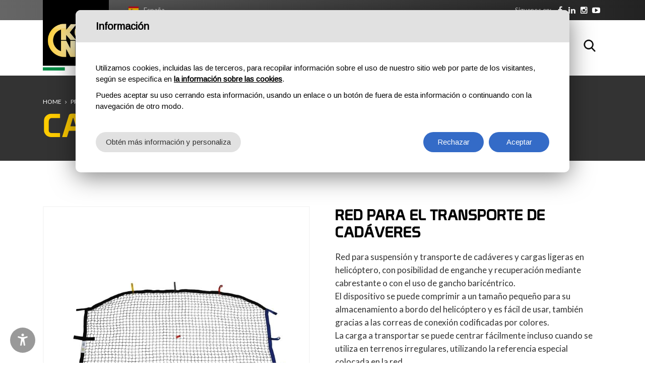

--- FILE ---
content_type: text/html; charset=utf-8
request_url: https://www.kong.it/es/producto/caronte/
body_size: 87359
content:


<!DOCTYPE html>

<html lang="es">
<head>
    <meta http-equiv="Content-Type" content="text/html; charset=utf-8" />
    <meta charset="utf-8">
    <meta name="viewport" content="width=device-width, initial-scale=1.0, maximum-scale=1">
    <link href="/favicon.png" rel="shortcut icon" type="image/x-icon">
    <link href="https://fonts.googleapis.com/css?family=Lato:400,700" rel="stylesheet">
    <link href="https://fonts.googleapis.com/css?family=Montserrat:300,400,700" rel="stylesheet">


    

    <meta name="geo.region" content="IT-LC" />
    <meta name="geo.placename" content="Monte Marenzo" />
    <meta name="geo.position" content="45.768282;9.456672" />
    <meta name="ICBM" content="45.768282, 9.456672" />


    <link href="/css/preloader.css" rel="stylesheet">
    <link href="/css/bootstrap.css" rel="stylesheet">
    <link href="/css/font-awesome.min.css" rel="stylesheet">
    <link href="/css/animate.css" rel="stylesheet">
    <link href="/css/swiper.min.css" rel="stylesheet">
    <link href="/css/jquery.fancybox.min.css" rel="stylesheet">
	<link href="/css/jquery-ui.min.css" rel="stylesheet">
    <link href="/css/style.css" rel="stylesheet">
    <link href="/css/custom.css" rel="stylesheet">
    
    <title>Caronte - Red de transporte de cadáveres en helicóptero - KONG</title>
<meta name="title" content="Caronte - Red de transporte de cadáveres en helicóptero - KONG" />
<meta property="og:title" content="Caronte - Red de transporte de cadáveres en helicóptero - KONG" />
<meta name="description" content="Red para el transporte de cadáveres" />
<meta property="og:description" content="Red para el transporte de cadáveres" />
<link rel="canonical" href="https://www.kong.it/es/producto/caronte/">


    <meta property="og:image" content="https://www.kong.it/upload/img/c/600x600-caronte01_BIG.jpg" />
    <meta name="twitter:image" content="https://www.kong.it/upload/img/c/600x600-caronte01_BIG.jpg" />





    <script type="text/javascript">
        function CheckBoxRequired_ClientValidate(sender, e) {
            e.IsValid = jQuery(".AcceptedAgreement input:checkbox").is(':checked');
        }
    </script>

    <script type="text/javascript">
        function CheckBoxRequiredPopupNewsletter_ClientValidate(sender, e) {
            e.IsValid = jQuery(".AcceptedAgreementPopupNewsletter input:checkbox").is(':checked');
        }
    </script>

    <script type="text/javascript">
        function CheckBoxRequiredNewsletter_ClientValidate(sender, e) {
            e.IsValid = jQuery(".AcceptedAgreementNewsletter input:checkbox").is(':checked');
        }
    </script>

    

    <script>
        window.dataLayer = window.dataLayer || [];
        function gtag() {
            dataLayer.push(arguments);
        }
        gtag("consent", "default", {
            ad_storage: "denied",
            analytics_storage: "denied",
            personalization_storage: "granted",
            wait_for_update: 2000 // milliseconds
        });
        gtag('set', 'url_passthrough', true);
        gtag("set", "ads_data_redaction", true);
        // Google Tag Manager
        (function (w, d, s, l, i) {
            w[l] = w[l] || [];
            w[l].push({
                'gtm.start': new Date().getTime(),
                event: 'gtm.js'
            });
            var f = d.getElementsByTagName(s)[0],
                j = d.createElement(s),
                dl = l != 'dataLayer' ? '&l=' + l : '';
            j.async = true;
            j.src =
                'https://www.googletagmanager.com/gtm.js?id=' + i + dl;
            f.parentNode.insertBefore(j, f);
        })(window, document, 'script', 'dataLayer', 'GTM-PB3XZNS');
    </script>

    <!-- Global site tag (gtag.js) - Google Analytics -->
    <script async src="https://www.googletagmanager.com/gtag/js?id=UA-54875299-1"></script>
    <script>
        window.dataLayer = window.dataLayer || [];
        function gtag() { dataLayer.push(arguments); }
        gtag('js', new Date());

        gtag('config', 'UA-54875299-1');
        gtag('config', 'AW-10846872623');
    </script>

    


    <script type="text/javascript" src="https://platform-api.sharethis.com/js/sharethis.js#property=647488be40353a0019caf086&product=inline-share-buttons" async="async"></script>


    <style>
        .social ul .wechat.desktop {
            display: block;
        }

        .social ul .wechat.mobile {
            display: none;
        }

        @media screen and (max-width: 768px) {
            .social ul .wechat.desktop {
                display: none;
            }

            .social ul .wechat.mobile {
                display: block;
            }
        }
    </style>

</head>
<body class="langes">
    <a href="#main-content" class="skip-link">Saltar al contenido principal</a>

    
    <!-- Google Tag Manager (noscript) -->
    <noscript>
        <iframe src="https://www.googletagmanager.com/ns.html?id=GTM-PB3XZNS"
            height="0" width="0" style="display: none; visibility: hidden"></iframe>
    </noscript>
    <!-- End Google Tag Manager (noscript) -->

    <form name="aspnetForm" method="post" action="/es/producto/caronte/" onsubmit="javascript:return WebForm_OnSubmit();" id="aspnetForm">
<div>
<input type="hidden" name="__EVENTTARGET" id="__EVENTTARGET" value="" />
<input type="hidden" name="__EVENTARGUMENT" id="__EVENTARGUMENT" value="" />
<input type="hidden" name="__LASTFOCUS" id="__LASTFOCUS" value="" />
<input type="hidden" name="__VIEWSTATEFIELDCOUNT" id="__VIEWSTATEFIELDCOUNT" value="3" />
<input type="hidden" name="__VIEWSTATE" id="__VIEWSTATE" value="/[base64]" />
<input type="hidden" name="__VIEWSTATE1" id="__VIEWSTATE1" value="[base64]" />
<input type="hidden" name="__VIEWSTATE2" id="__VIEWSTATE2" value="[base64]/WeeFV0vn1ltyc0wmvA4A=" />
</div>

<script type="text/javascript">
//<![CDATA[
var theForm = document.forms['aspnetForm'];
if (!theForm) {
    theForm = document.aspnetForm;
}
function __doPostBack(eventTarget, eventArgument) {
    if (!theForm.onsubmit || (theForm.onsubmit() != false)) {
        theForm.__EVENTTARGET.value = eventTarget;
        theForm.__EVENTARGUMENT.value = eventArgument;
        theForm.submit();
    }
}
//]]>
</script>


<script src="/WebResource.axd?d=a9ZtzeyLaW5PItI4OqSNsl5N3kmAwEBden1yKdG2VOmztP9WI7ehxqnvPY6HcGKcY2rzVWRA-SoSJAwINcM9YikQUBU1&amp;t=637322027740000000" type="text/javascript"></script>


<script src="/ScriptResource.axd?d=p34puON0SvxWsKPwpV0BFBZcLhq3zkxG2uDYUeyD-fpYQZ2dQ1OXwzzvCSbGjFTWd3Yw1XT-DGnekkK8EsmBezwrI98nejzrrQ5uhMm0vHy3XSXMztZ5yRSR5CsiLWzfJB6I1f8bG2Q0Chx4A6JosUOZoII1&amp;t=ffffffffd3a02b01" type="text/javascript"></script>
<script src="/ScriptResource.axd?d=3VWSYO1hhM3dBfvycOWbjXxe_pb81GZU4GJTIUxjLc5MlwhcMR1ajD5aGqUHuxCvoBNPjMnc3MaMeV6uFsnpLmK3i5HEo5vcm5aCPDT93lfIxjCnJhuus5_X-dU11ONJ24YYCJFmfxZ6zuE2laZ2b3aKXKhZfgdItu4FG-IBvQuVztUX0&amp;t=4f7d5f1" type="text/javascript"></script>
<script type="text/javascript">
//<![CDATA[
if (typeof(Sys) === 'undefined') throw new Error('ASP.NET Ajax client-side framework failed to load.');
//]]>
</script>

<script src="/ScriptResource.axd?d=RWtJfx9R3BmbQurO9fRBSVVqEEiLnIiG3OPVOEv4VtdMpIUCzwczLUllRPgzs6ymFVo5LQT5rdPyu_7-N2V-CkEEY7meKoZr1liTyxv37YP0mC7jk3nVM0VelgLjo_HU6NNrV2fJrW8yhL00pUhw9cuyo0Od4squiok--YejYbw6OG4ME-y4gfbsrnIFbeIVnbuTPA2&amp;t=4f7d5f1" type="text/javascript"></script>
<script type="text/javascript">
//<![CDATA[
function WebForm_OnSubmit() {
if (typeof(ValidatorOnSubmit) == "function" && ValidatorOnSubmit() == false) return false;
return true;
}
//]]>
</script>

<div>

	<input type="hidden" name="__VIEWSTATEGENERATOR" id="__VIEWSTATEGENERATOR" value="9E8846CC" />
	<input type="hidden" name="__EVENTVALIDATION" id="__EVENTVALIDATION" value="/wEdABg/[base64]/eeKfpE07q5XvExX1Xu28nl4hyuKUqVqPY9v5+HGbOfgCjEVx5qvbUFv5r6Ukgu/Tn1O88wvy+Fvb6JwP/di+9fL3D/4TBNqNP8eFQekXGq4PSVI0cJSWfkck33UUN6ycZ/X53+Ym/iQS2g4rGBXmJs2DFhafdgvz/7GjhJk68tQGlzc/eULsFSAwfuN/0KeXgedoe5ovav54is/Dl+OE1PnzU5faw10W1ZvGJdNeSWrTHk0beOR/Yi7S89xaaHKnZGzy1CgLW96lLBiu2f+EPd/we4SaM7Tg+5rW5gwBD5LaPXu5APVPQ==" />
</div>

        <script type="text/javascript">
//<![CDATA[
Sys.WebForms.PageRequestManager._initialize('ctl00$ScriptManager1', 'aspnetForm', ['tctl00$ContentPlaceHolder1$upAggiungi',''], [], [], 90, 'ctl00');
//]]>
</script>


        <header id="sticker1" class="header">
            <div class="top">
                <div class="container">
                    <div class="languages"><div class="current es"><a href="#">España</a></div><div class="list"><ul><li class="it "><a href="/it/prodotto/caronte/">Italia</a></li><li class="en "><a href="/en/product/caronte/">USA/UK</a></li><li class="es active"><a href="/es/producto/caronte/">España</a></li><li class="fr "><a href="/fr/produit/caronte/">France</a></li><li class="de "><a href="/de/produkt/caronte/">Deutschland</a></li><li class="pt "><a href="/pt/produtos/caronte/">Português</a></li><li class="ru "><a href="/ru/product/caronte/">Россия</a></li><li class="cn"><a target="_blank" href="http://kongfareast.cn/">中国</a></li></ul></div></div>
                    <div class="social">
                        <div class="text">
                            <p>Siguenos en:</p>
                        </div>
                        <ul>
                            
                            <li class="facebook"><a rel="nofollow" href="https://www.facebook.com/kongitaly" target="_blank"><span class="circle"><i class="fa fa-facebook"></i></span></a></li>
                            <li class="linkedin"><a rel="nofollow" href="https://www.linkedin.com/company/kong-spa" target="_blank"><span class="circle"><i class="fa fa-linkedin"></i></span></a></li>
                            <li class="instagram"><a rel="nofollow" href="https://www.instagram.com/kong.italy/" target="_blank"><span class="circle"><i class="fa fa-instagram"></i></span></a></li>
                            <li class="youtube"><a rel="nofollow" href="https://www.youtube.com/@KongItaly" target="_blank"><span class="circle"><i class="fa fa-youtube-play"></i></span></a></li>

                            
                        </ul>
                    </div>
                </div>
            </div>
            <nav class="navbar container">
                <a class="navbar-brand" href="https://www.kong.it/es/">
                    
                <img src="/images/logo.png" class="" alt="Kong" /></a>
                    

                <button class="navbar-toggle pull-right" data-target="#navbar" data-toggle="collapse" type="button"><i class="fa fa-bars"></i></button>
                <div id="navbar" class="navbar-collapse collapse pull-right">
                    <ul class="nav navbar-nav">
                        <li class="home "><a href="https://www.kong.it/es/"><span>Home</span></a></li>
                        <li class="category dropdown dropdown-static "><a href="https://www.kong.it/es/catalogo/outdoor/" class="link-padre dropdown-toggle"><span>Outdoor</span></a> <span class="aprisottomenu"></span>
                            <div class="sf-mega dropdown-menu">
                                <div class="container">
                                    <div class="row divtable">
                                        <div class="divcell col-sm-3">
                                            <h5>Productos</h5>
                                            <ul class="">
                                                    <li><a href="https://www.kong.it/es/productos/outdoor/accessoires/">Accessoires</a></li>    <li><a href="https://www.kong.it/es/productos/outdoor/aid-climbing/">AID Climbing</a></li>    <li><a href="https://www.kong.it/es/productos/outdoor/anclajes/">Anclajes</a></li>    <li><a href="https://www.kong.it/es/productos/outdoor/arneses/">Arneses</a></li>    <li><a href="https://www.kong.it/es/productos/outdoor/bagas/">Bagas</a></li>    <li><a href="https://www.kong.it/es/productos/outdoor/bloqueadores/">Bloqueadores</a></li>    <li><a href="https://www.kong.it/es/productos/outdoor/cascos/">Cascos</a></li>    <li><a href="https://www.kong.it/es/productos/outdoor/cintasexpreacutes/">Cintas exprés</a></li>    <li><a href="https://www.kong.it/es/productos/outdoor/coudou-pro/">Coudou Pro</a></li>    <li><a href="https://www.kong.it/es/productos/outdoor/cuerdas/">Cuerdas</a></li>    <li><a href="https://www.kong.it/es/productos/outdoor/descensores/">Descensores</a></li>    <li><a href="https://www.kong.it/es/productos/outdoor/eslaboacutenraacutepido/">Eslabón rápido</a></li>    <li><a href="https://www.kong.it/es/productos/outdoor/guantes/">Guantes</a></li>    <li><a href="https://www.kong.it/es/productos/outdoor/kitviacuteaferrata/">Kit vía ferrata</a></li>    <li><a href="https://www.kong.it/es/productos/outdoor/linea-de-invierno/">Línea de invierno</a></li>    <li><a href="https://www.kong.it/es/productos/outdoor/marcas-distribuidas/">Marcas distribuidas</a></li>    <li><a href="https://www.kong.it/es/productos/outdoor/mosquetonesconectores/">Mosquetones / Conectores</a></li>    <li><a href="https://www.kong.it/es/productos/outdoor/poleas/">Poleas</a></li>    <li><a href="https://www.kong.it/es/productos/outdoor/sacos/">Sacos</a></li>
                                            </ul>
                                        </div>

                                        <div class="divcell col-sm-3"><h5>Actividades outdoor</h5><ul>    <li><a href="https://www.kong.it/es/actividad/alpinismo-es/">Alpinismo</a></li>    <li><a href="https://www.kong.it/es/actividad/barranquismo/">Barranquismo</a></li>    <li><a href="https://www.kong.it/es/actividad/espeleologia/">Espeleología</a></li>    <li><a href="https://www.kong.it/es/actividad/ferrata/">Ferrata</a></li>    <li><a href="https://www.kong.it/es/actividad/montanismo/">Montañismo</a></li>    <li><a href="https://www.kong.it/es/actividad/nieve-y-hielo/">Nieve y hielo</a></li>    <li><a href="https://www.kong.it/es/actividad/parques-de-aventura/">Parques de aventura</a></li></ul></div>

                                        <div class="divcell col-sm-3">
                                            <h5>En evidencia</h5>
                                            <ul>
                                                    <li><a href="https://www.kong.it/es/producto/convoy/">Convoy</a></li>    <li><a href="https://www.kong.it/es/producto/frog/">Frog</a></li>    <li><a href="https://www.kong.it/es/producto/genius/">Genius II</a></li>    <li><a href="https://www.kong.it/es/producto/i-ovalone-alu-auto-block/">i-Ovalone Alu Auto Block</a></li>    <li><a href="https://www.kong.it/es/producto/i-ovalone-alu-twist-lock/">i-Ovalone Alu Twist Lock</a></li>    <li><a href="https://www.kong.it/es/producto/i-ovalone-dna-autoblock/">i-Ovalone DNA Autoblock</a></li>    <li><a href="https://www.kong.it/es/producto/lario-4/">LARIO 4</a></li>    <li><a href="https://www.kong.it/es/producto/leef/">Leef</a></li>
                                            </ul>
                                        </div>
                                        <div class="divcell col-sm-3 menu-image">
                                            <img alt="Outdoor" src="/images/menu-sport.jpg" class="img-responsive" />
                                        </div>
                                    </div>
                                </div>
                            </div>
                        </li>
                        <li class="category dropdown dropdown-static "><a href="https://www.kong.it/es/catalogo/professional/" class="link-padre dropdown-toggle"><span>Professional</span></a> <span class="aprisottomenu"></span>
                            <div class="sf-mega dropdown-menu">
                                <div class="container">
                                    <div class="row divtable">
                                        <div class="divcell col-sm-3">
                                            <h5>Productos</h5>
                                            <ul>
                                                    <li><a href="https://www.kong.it/es/productos/professional/accessoires/">Accessoires</a></li>    <li><a href="https://www.kong.it/es/productos/professional/aid-climbing/">AID Climbing</a></li>    <li><a href="https://www.kong.it/es/productos/professional/anclajes/">Anclajes</a></li>    <li><a href="https://www.kong.it/es/productos/professional/anticaidas-posicionamiento/">Anticaìdas/Posicionamiento</a></li>    <li><a href="https://www.kong.it/es/productos/professional/aparatos-elevadores/">Aparatos elevadores</a></li>    <li><a href="https://www.kong.it/es/productos/professional/arneses/">Arneses</a></li>    <li><a href="https://www.kong.it/es/productos/professional/bagas/">Bagas</a></li>    <li><a href="https://www.kong.it/es/productos/professional/bloqueadores/">Bloqueadores</a></li>    <li><a href="https://www.kong.it/es/productos/professional/camillas/">Camillas</a></li>    <li><a href="https://www.kong.it/es/productos/professional/cascos/">Cascos</a></li>    <li><a href="https://www.kong.it/es/productos/professional/cuerdas/">Cuerdas</a></li>    <li><a href="https://www.kong.it/es/productos/professional/descensores/">Descensores</a></li>    <li><a href="https://www.kong.it/es/productos/professional/allestimento-elicottero/">Equipamiento de helicóptero</a></li>    <li><a href="https://www.kong.it/es/productos/professional/eslaboacutenraacutepido/">Eslabón rápido</a></li>    <li><a href="https://www.kong.it/es/productos/professional/evacuacioacuten/">Evacuación y Transporte</a></li>    <li><a href="https://www.kong.it/es/productos/professional/guantes/">Guantes</a></li>    <li><a href="https://www.kong.it/es/productos/professional/linea-de-invierno/">Línea de invierno</a></li>    <li><a href="https://www.kong.it/es/productos/professional/marcas-distribuidas/">Marcas distribuidas</a></li>    <li><a href="https://www.kong.it/es/productos/professional/mosquetonesconectores/">Mosquetones / Conectores</a></li>    <li><a href="https://www.kong.it/es/productos/professional/poleas/">Poleas</a></li>    <li><a href="https://www.kong.it/es/productos/professional/sacos/">Sacos</a></li>
                                            </ul>
                                        </div>


                                        <div class="divcell col-sm-3"><h5>Actividades de rescate</h5><ul>    <li><a href="https://www.kong.it/es/actividad/evacuacion-de-remontes-mecanicos/">Evacuación de remontes mecánicos</a></li>    <li><a href="https://www.kong.it/es/actividad/fuego-brigadas-y-proteccion-civil/">Fuego Brigadas y protección civil</a></li>    <li><a href="https://www.kong.it/es/actividad/k9/">K9</a></li>    <li><a href="https://www.kong.it/es/actividad/peligro-hdrico/">Peligro hídrico</a></li>    <li><a href="https://www.kong.it/es/actividad/rescate-de-montana/">Rescate de montaña</a></li>    <li><a href="https://www.kong.it/es/actividad/rescate-heli/">Rescate heli</a></li>    <li><a href="https://www.kong.it/es/actividad/tactical/">Tactical</a></li></ul></div><div class="divcell col-sm-3"><h5>Actividades de trabajo</h5><ul>    <li><a href="https://www.kong.it/es/actividad/acceso-cuerda/">Acceso cuerda</a></li>    <li><a href="https://www.kong.it/es/actividad/andamio-caballetes/">Andamio/caballetes</a></li>    <li><a href="https://www.kong.it/es/actividad/escaleras-portatiles-y-plataformas-elevadoras/">Escaleras portátiles y plataformas elevadoras</a></li>    <li><a href="https://www.kong.it/es/actividad/espacios-confinados/">Espacios confinados</a></li>    <li><a href="https://www.kong.it/es/actividad/estructuras-metalicas/">Estructuras metálicas</a></li>    <li><a href="https://www.kong.it/es/actividad/poda/">Poda</a></li>    <li><a href="https://www.kong.it/es/actividad/tetti-e-piani-inclinati/">Techo/planos inclinados</a></li>    <li><a href="https://www.kong.it/es/actividad/turbinas-elicas/">Turbinas eólicas</a></li>    <li><a href="https://www.kong.it/es/actividad/veleros/">Veleros</a></li></ul></div>

                                        <div class="divcell col-sm-3 menu-image">
                                            <img alt="Professional" src="/images/menu-professional.jpg" class="img-responsive" />
                                        </div>

                                    </div>
                                </div>
                            </div>
                        </li>
                        <li class="category dropdown dropdown-static "><a href="https://www.kong.it/es/catalogo/componentes/" class="link-padre dropdown-toggle"><span>Componentes</span></a> <span class="aprisottomenu"></span>
                            <div class="sf-mega dropdown-menu">
                                <div class="container">
                                    <div class="row divtable">
                                        <div class="divcell col-sm-3">
                                            <h5>Productos</h5>
                                            <ul>
                                                    <li><a href="https://www.kong.it/es/productos/componentes/accesoriosnaacuteutica/">Accesorios náutica</a></li>    <li><a href="https://www.kong.it/es/productos/componentes/eslaboacutenraacutepido/">Eslabón rápido</a></li>    <li><a href="https://www.kong.it/es/productos/componentes/mosquetonesconectores/">Mosquetones / Conectores</a></li>    <li><a href="https://www.kong.it/es/productos/componentes/pequenas-piezas-metalicas/">Pequeñas piezas metálicas</a></li>
                                            </ul>
                                        </div>
                                        <div class="divcell col-sm-3"><h5>Actividades de componentes</h5><ul>    <li><a href="https://www.kong.it/es/actividad/ferreteria/">Ferreterìa</a></li>    <li><a href="https://www.kong.it/es/actividad/paseo-en-barco/">Paseo en barco</a></li></ul></div>

                                        <div class="divcell col-sm-3">
                                            <h5>En evidencia</h5>
                                            <ul>
                                                    <li><a href="https://www.kong.it/es/producto/i-ovalone-dna-autoblock/">i-Ovalone DNA Autoblock</a></li>    <li><a href="https://www.kong.it/es/producto/junta-giratoria-ancla/">Junta giratoria para ancla</a></li>    <li><a href="https://www.kong.it/es/producto/mini-frog/">Mini Frog</a></li>    <li><a href="https://www.kong.it/es/producto/ovalonednaautoblock/">Ovalone DNA Autoblock</a></li>    <li><a href="https://www.kong.it/es/producto/quick-release-525/">Quick Release 525</a></li>
                                            </ul>
                                        </div>


                                        <div class="divcell col-sm-3 menu-image">
                                            <img alt="Componentes" src="/images/menu-componenti.jpg" class="img-responsive" />
                                        </div>

                                    </div>
                                </div>
                            </div>
                        </li>




                        <li class="company dropdown dropdown-static "><a href="https://www.kong.it/es/empresa/" class="link-padre dropdown-toggle"><span>Sobre nosotros</span></a> <span class="aprisottomenu"></span>
                            <div class="sf-mega dropdown-menu">
                                <div class="container">
                                    <div class="row divtable">
                                        <div class="divcell col-sm-3">
                                            <h5>Empresa</h5>
                                            <ul>
                                                <li><a href="https://www.kong.it/es/historia/">Historia</a></li>
                                                <li><a href="https://www.kong.it/es/factory/">Fabrica</a></li>
                                                <li><a href="https://www.kong.it/es/innovaciones-patentes-tecnologias/">Innovaciones y Patentes</a></li>
                                                <li><a href="https://www.kong.it/es/politica-de-la-empresa/">Política de la empresa</a></li>

                                                

                                                <li><a href="https://www.voloclublecco.it/" target="_blank" rel="nofollow">Volo Club Lecco</a></li>

                                            </ul>
                                        </div>

                                        <div class="divcell col-sm-3">
                                            <h5>Calidad</h5>
                                            <ul>
                                                <li><a href="https://www.kong.it/es/certificaciones-y-acreditaciones/">Certificaciones y Acreditaciones</a></li>
                                                <li><a href="https://www.kong.it/es/normas/">Normas</a></li>

                                                
                                                <li><a href="https://www.kong.it/es/declaracion-de-conformidad/">Declaraciones de conformidad</a></li>
                                                

                                                <li><a href="https://www.kong.it/es/life/">Vida útil de los productos</a></li>
                                                <li><a href="https://www.kong.it/es/controlli-ispezioni-revisioni/">Controles, inspecciones y revisiones</a></li>

                                                
                                            </ul>
                                        </div>

                                        <div class="divcell col-sm-3">
                                            <h5>Experiencia</h5>
                                            <ul>
                                                <li><a href="https://www.kong.it/es/kong-team/">Kong team</a></li>
                                                <li><a href="https://www.kong.it/es/news/">Events</a></li>

                                                

                                                <li><a href="https://www.kong.it/es/virtual-booth/">Virtual booth</a></li>
                                                <li><a href="https://www.kong.it/es/come-scegliere-un-connettore/">Cómo elegir un conector</a></li>
                                            </ul>
                                        </div>


                                        <div class="divcell col-sm-3 menu-image">
                                            <img alt="Kong azienda" src="/images/menu-azienda.jpg" class="img-responsive" />
                                        </div>

                                    </div>
                                </div>
                            </div>
                        </li>



                        

                        <li class="download "><a href="https://www.kong.it/es/download/"><span>Download</span></a></li>


                        
                        <li class="training "><a href="https://www.kong.it/es/formacion/" class="dropdown-toggle"><span>Formación </span></a> <span class="aprisottomenu"></span>
                            <ul class="dropdown-menu sub-menu">

                                <li><a href="https://www.kong.it/es/cursos-de-formacion/">Cursos de formación</a></li>


                                <li><a href="https://www.kong.it/es/calendario-cursos/">Calendario de cursos</a></li>
                                <li><a href="https://www.kong.it/es/registro-de-inspectores/">Registro de inspectores</a></li>
                            </ul>
                        </li>
                        
                        <li class="contacts "><a href="https://www.kong.it/es/contactos/" class="dropdown-toggle"><span>Contactos</span></a> <span class="aprisottomenu"></span>
                            <ul class="dropdown-menu sub-menu">
                                <li><a href="https://www.kong.it/es/contactos/">Contáctenos</a></li>
                                <li><a href="https://www.kong.it/es/sucursales/">Sucursales</a></li>
                                <li><a href="https://www.kong.it/es/distribuidores/">Area manager</a></li>
                                <li><a href="https://www.kong.it/es/revendedores/">Revendedores</a></li>
                                <li><a href="https://www.kong.it/es/logistic-info/">Información logística</a></li>
                            </ul>
                        </li>

                        
                    </ul>

                    <div class="search">
                        <button type="button" class="fa fa-search active cercabody" data-target=".navbar-search" data-toggle="collapse">Buscar</button>
                    </div>

                </div>
            </nav>
        </header>
        <main>

            
    <div class="wrapper">
        <div class="content no-all-paddings">

            <div class="title" style="background-image: url(/images/slide01.jpg);">
                <div class="breadcrumb">
                    <div class="container">
                        <div class="box">
                            <ul>
                                <li><a href="https://www.kong.it/es/">Home</a></li>
                                <li class=""><a href="https://www.kong.it/es/catalogo/professional/">Professional</a></li>
                                <li><a href="https://www.kong.it/es/productos/professional/evacuacioacuten/">Evacuación y Transporte</a></li>
                                <li><a href="#">Caronte</a></li>
                            </ul>
                        </div>
                    </div>
                </div>
                <div class="container">
                    <div class="row">
                        <div class="col-sm-12">
                            <h1>Caronte</h1>
                        </div>
                    </div>
                </div>
            </div>

            <div class="block products-section details" id="main-content">
                <div class="container">
                    <div class="row">
                        <div class="col-md-12 col-sm-12">
                            <div class="product-item">
                                <div class="row">
                                    <div class="col-md-6 col-sm-12">

                                        <div class="main-image-wrap">

                                            
                                            <div class="main-image">
                                                <a href="https://www.kong.it/upload/img/c/600x600-caronte01_BIG.jpg" data-fancybox="gallery"><img alt="Caronte" src="https://www.kong.it/upload/img/c/600x600-caronte01_BIG.jpg" class="img-responsive"></a>
                                            </div>
                                            <!--<div class="swiper-button-prev"><a href="#"></a></div>
                                                <div class="swiper-button-next"><a href="#"></a></div>-->
                                        </div>
                                        <div class="gallery"><div id="slideshow-gallery-products" class="swiper-container"><div class="swiper-wrapper"><div class="swiper-slide"><div class="item"><a href="https://www.kong.it/upload/img/c/600x600-caronte06_BIG.jpg" data-fancybox="gallery"><img  alt="Caronte - 1" src="https://www.kong.it/upload/img/c/600x600-caronte06_BIG.jpg" class="img-responsive" /></a></div></div><div class="swiper-slide"><div class="item"><a href="https://www.kong.it/upload/img/c/600x600-caronte02_BIG.jpg" data-fancybox="gallery"><img  alt="Caronte - 2" src="https://www.kong.it/upload/img/c/600x600-caronte02_BIG.jpg" class="img-responsive" /></a></div></div><div class="swiper-slide"><div class="item"><a href="https://www.kong.it/upload/img/c/600x600-caronte03_BIG.jpg" data-fancybox="gallery"><img  alt="Caronte - 3" src="https://www.kong.it/upload/img/c/600x600-caronte03_BIG.jpg" class="img-responsive" /></a></div></div><div class="swiper-slide"><div class="item"><a href="https://www.kong.it/upload/img/c/600x600-caronte04_BIG.jpg" data-fancybox="gallery"><img  alt="Caronte - 4" src="https://www.kong.it/upload/img/c/600x600-caronte04_BIG.jpg" class="img-responsive" /></a></div></div><div class="swiper-slide"><div class="item"><a href="https://www.kong.it/upload/img/c/600x600-caronte05_BIG.jpg" data-fancybox="gallery"><img  alt="Caronte - 5" src="https://www.kong.it/upload/img/c/600x600-caronte05_BIG.jpg" class="img-responsive" /></a></div></div></div></div><div class="swiper-button-prev"><a href="#"></a></div><div class="swiper-button-next"><a href="#"></a></div></div>
                                    </div>
                                    <div class="col-md-6 col-sm-12">

                                        <div class="row">
                                            <div class="col-md-12 col-sm-12">
                                                <div class="description">

                                                    
                                                    <h2>Red para el transporte de cadáveres</h2>
                                                    <p>Red para suspensión y transporte de cadáveres y cargas ligeras en helicóptero, con posibilidad de enganche y recuperación mediante cabrestante o con el uso de gancho baricéntrico.<br>El dispositivo se puede comprimir a un tamaño pequeño para su almacenamiento a bordo del helicóptero y es fácil de usar, también gracias a las correas de conexión codificadas por colores.<br>La carga a transportar se puede centrar fácilmente incluso cuando se utiliza en terrenos irregulares, utilizando la referencia especial colocada en la red.<br>Incluye accesorio de elevación de enganche rápido (mod. <a href="https://www.kong.it/es/producto/crux" target="_blank"><strong>Crux</strong></a> #845000001KK).<br><strong>Capacidad de carga: 150 kg</strong></p>
                                                </div>
                                                <div style="float: left; width: 100%; margin-top: 20px;">

                                                    

                                                    <a href="#" data-toggle="modal" data-target="#AcquistaOra" class="btn btn-primary">COMPRA AHORA</a>


                                                    
                                                </div>

                                                

                                                <div class="boxiconeprodotto">


                                                    <h3>Vida útil y Inspecciones</h3>



                                                    
                                                    <div class="box-durata">
                                                        <p><a href="https://www.kong.it/es/life/">2 + 10 años</a></p>
                                                    </div>
                                                    
                                                </div>




                                                
                                            </div>
                                        </div>

                                        <div class="row"><div class="col-md-12 col-sm-12"><div class="box pdf"><h3>Download</h3><ul><li><a  href="#" class="btn-pdf generazionepdflink web"  ><span>Generar PDF</span></a></li><li><a href="/upload/files/I_KONG_GENERAL_INFO_Y5440A00ZFK.pdf" class="btn-pdf" target="_blank"><span>Información general</span></a></li></ul></div></div></div>




                                        <div class="row"><div class="col-md-12 col-sm-12"><div class="box activities"><h3>Actividades de uso</h3><div class="activity"><div class="list"><ul><li class="v2"><a href="https://www.kong.it/es/actividad/rescate-heli/">Rescate heli</a></li><li class="v2"><a href="https://www.kong.it/es/actividad/rescate-de-montana/">Rescate de montaña</a></li></ul></div></div></div></div></div>


                                        

                                        <div style="display: none;">
                                            <input type="submit" name="ctl00$ContentPlaceHolder1$btnGeneraPDF" value="Button" id="ctl00_ContentPlaceHolder1_btnGeneraPDF" class="btngenerapdf" />

                                        </div>
                                    </div>
                                </div>



                            </div>
                        </div>
                    </div>
                </div>
            </div>


            <div class="block features grey">
                <div class="container">
                    <div class="row">
                        <div class="col-md-12">
                            <div class="title-big v2">
                                <div class="line">
                                    <h2>Códigos de artículo</h2>
                                    
                                </div>
                            </div>
                        </div>
                    </div>
                    <div class="row">
                        <div class="col-md-12">
                            <div class="table">
                                <table border="0" cellpadding="0" cellspacing="0">
                                    <!--<thead>
                                        <tr>
                                            <th class="image"></th>
                                            <th class="code">Articolo</th>
                                            <th class="certificazione" data-tiptitle="Certificazione" data-tiptext="">
                                                <img src="/images/ico-certificazione.png" class="img-responsive" /></th>
                                            <th class="materiale" data-tiptitle="Materiale" data-tiptext="">Materiale</th>
                                            <th class="colore" data-tiptitle="Colore" data-tiptext="">Colore</th>
                                            <th class="peso" data-tiptitle="Peso (g)" data-tiptext="">
                                                <img src="/images/ico-peso.png" class="img-responsive" /></th>
                                            <th class="taglia" data-tiptitle="Taglia" data-tiptext="">Taglia <a href="#" data-toggle="modal" data-target="#info" class="info">info</a></th>
                                            <th class="circonferenza" data-tiptitle="Circonferenza (cm)" data-tiptext="">Circonferenza (cm)</th>
                                        </tr>
                                    </thead>
									-->
                                    <thead><tr><th class="image" ><img src="/images/700x700.png" /></th><th class="code">Artículo</th><th><span title='Standards'>Standards</span></th><th><span title='Material'>Material</span></th><th><span title='Talla'>Talla</span></th><th><span title='Peso (g)'><img class=''  src='/upload/img/ico-peso.png'></img></span></th><th><span title='Color'>Color</span></th></tr></thead><tbody><tr><td class="image"><img alt="845000000KK" width="200" height="200" src="https://www.kong.it/upload/img/c/200x200-caronte_01.jpg" class="img-responsive" /></td><td class="cod">845000000KK </td><td class=''>/<br/>EASA CM-CS005<br/></td><td class=''>Poliéster<br/></td><td class=''>/</td><td class=''>1020</td><td class=''>Blanco</td></tr></tbody>
                                </table>
                            </div>
                        </div>
                    </div>
                </div>
            </div>

            

            <div id="contatti" class="block presentation contacts">
                <div class="container">
                    <div class="row">
                        <div class="col-md-12">
                            <div class="title-big v2">
                                <div class="line">
                                    <h2>Solicita informacion</h2>
                                </div>
                            </div>
                        </div>
                    </div>
                    <div class="row">
                        

                        <div class="col-md-8 col-sm-12">
                            <div class="box-form-contacts">
                                <div class="inner">

                                    




<div class="form captchaForm">

    <div class="row">
        <div class="col-sm-6">
            <div class="form-group">
                <label for="ctl00_ContentPlaceHolder1_ucFormProdotti_txtNome">Tu nombre <span>*</span></label>
                <input name="ctl00$ContentPlaceHolder1$ucFormProdotti$txtNome" type="text" id="ctl00_ContentPlaceHolder1_ucFormProdotti_txtNome" class="showCaptcha" />
            </div>
        </div>
        <div class="col-sm-6">
            <div class="form-group">
                <label for="ctl00_ContentPlaceHolder1_ucFormProdotti_ddlAttivita">Actividades <span>*</span></label>
                <select name="ctl00$ContentPlaceHolder1$ucFormProdotti$ddlAttivita" id="ctl00_ContentPlaceHolder1_ucFormProdotti_ddlAttivita">
	<option value="-1">---</option>
	<option value="1">Mayorista</option>
	<option value="2">Tienda</option>
	<option value="3">Empresa</option>
	<option value="4">Instituto</option>
	<option value="5">Privado</option>

</select>
            </div>
        </div>
    </div>

    <div class="row">
        <div class="col-sm-6">
            <div class="form-group">
                <label for="ctl00_ContentPlaceHolder1_ucFormProdotti_txtCitta">Ciudad <span>*</span></label>
                <input name="ctl00$ContentPlaceHolder1$ucFormProdotti$txtCitta" type="text" id="ctl00_ContentPlaceHolder1_ucFormProdotti_txtCitta" />
            </div>
        </div>
        <div class="col-sm-6">
            <div class="form-group">
                <label for="ctl00_ContentPlaceHolder1_ucFormProdotti_txtNazione">Nación <span>*</span></label>
                <input name="ctl00$ContentPlaceHolder1$ucFormProdotti$txtNazione" type="text" id="ctl00_ContentPlaceHolder1_ucFormProdotti_txtNazione" />
            </div>
        </div>
    </div>

    <div class="row">
        <div class="col-sm-6">
            <div class="form-group">
                <label for="ctl00_ContentPlaceHolder1_ucFormProdotti_txtEmail">Correo electrónico <span>*</span></label>
                <input name="ctl00$ContentPlaceHolder1$ucFormProdotti$txtEmail" type="text" id="ctl00_ContentPlaceHolder1_ucFormProdotti_txtEmail" />
            </div>
        </div>
        <div class="col-sm-6">
            <div class="form-group">
                <label for="ctl00_ContentPlaceHolder1_ucFormProdotti_txtTelefono">Teléfono <span>*</span></label>
                <input name="ctl00$ContentPlaceHolder1$ucFormProdotti$txtTelefono" type="text" id="ctl00_ContentPlaceHolder1_ucFormProdotti_txtTelefono" />
            </div>
        </div>
    </div>

    <div class="row">
        <div class="col-sm-12">
            <div class="form-group">
                <label for="ctl00_ContentPlaceHolder1_ucFormProdotti_txtMessaggio">Mensaje <span>*</span></label>
                <textarea name="ctl00$ContentPlaceHolder1$ucFormProdotti$txtMessaggio" rows="5" cols="20" id="ctl00_ContentPlaceHolder1_ucFormProdotti_txtMessaggio">
</textarea>
            </div>
        </div>
    </div>

    <div class="captchaField"></div>

    <div class="row">
        <div class="col-sm-12">

            <div class="check" style="display: none;">
                <span>
                    <input id="ctl00_ContentPlaceHolder1_ucFormProdotti_chkIscrizioneNewsletter" type="checkbox" name="ctl00$ContentPlaceHolder1$ucFormProdotti$chkIscrizioneNewsletter" />
                    
                    <label for="ctl00_ContentPlaceHolder1_ucFormProdotti_chkIscrizioneNewsletter"><span>Doy mi consentimiento para el procesamiento de datos y para recibir información con fines de marketing.</span> </label>
                </span>
            </div>

            <div class="check">
                <span class="AcceptedAgreement">
                    <input id="ctl00_ContentPlaceHolder1_ucFormProdotti_chkPrivacy" type="checkbox" name="ctl00$ContentPlaceHolder1$ucFormProdotti$chkPrivacy" />
                    <label for="ctl00_ContentPlaceHolder1_ucFormProdotti_chkPrivacy"><span>He leido y acepto la <a href="https://www.kong.it/es/info/privacy-policy/" target="_blank">politica de privacidad</a>.</span> </label>
                </span>
            </div>

            <input type="submit" name="ctl00$ContentPlaceHolder1$ucFormProdotti$Button1" value="Envía el mensaje" onclick="javascript:WebForm_DoPostBackWithOptions(new WebForm_PostBackOptions(&quot;ctl00$ContentPlaceHolder1$ucFormProdotti$Button1&quot;, &quot;&quot;, true, &quot;validaContatti&quot;, &quot;&quot;, false, false))" id="ctl00_ContentPlaceHolder1_ucFormProdotti_Button1" class="btn btn-primary " />
            <span id="ctl00_ContentPlaceHolder1_ucFormProdotti_rNome" style="color:Red;display:none;"></span>
            <span id="ctl00_ContentPlaceHolder1_ucFormProdotti_rAttivita" style="color:Red;display:none;"></span>
            <span id="ctl00_ContentPlaceHolder1_ucFormProdotti_rCitta" style="color:Red;display:none;"></span>
            <span id="ctl00_ContentPlaceHolder1_ucFormProdotti_rNazione" style="color:Red;display:none;"></span>
            <span id="ctl00_ContentPlaceHolder1_ucFormProdotti_rMail" style="color:Red;display:none;"></span>
            <span id="ctl00_ContentPlaceHolder1_ucFormProdotti_rMailValida" style="color:Red;display:none;"></span>

            <span id="ctl00_ContentPlaceHolder1_ucFormProdotti_rMessaggio" style="color:Red;display:none;"></span>

            <span id="ctl00_ContentPlaceHolder1_ucFormProdotti_cvPrivacy" style="color:Red;display:none;"></span>

            <div id="ctl00_ContentPlaceHolder1_ucFormProdotti_ValidationSummary1" style="color:Red;display:none;">

</div>

        </div>
    </div>
</div>






                                </div>
                            </div>
                        </div>
                        <div class="col-md-4 col-sm-12 pull-right">
                            <div class="box">

                                <h2>Busca un revendedor</h2>
<h3></h3>
<p>Gracias al sistema de geolocalización, encuentra la tienda física más cercana a ti o la tienda online con el precio más barato. A partir de hoy es más fácil encontrar los productos Kong que estás buscando.</p><a href="/es/rivenditori/" class="btn btn-primary">Busca un revendedor</a>
                            </div>
                        </div>

                        
                    </div>
                </div>
            </div>
            <div id="ctl00_ContentPlaceHolder1_pCorrelati" class="block products-section pt0 internal-page">
                <div class="container">
                    <div class="row">
                        <div class="col-md-12">
                            <div class="title-big v2">
                                <div class="line">
                                    <h2>Productos relacionados</h2>
                                </div>
                            </div>
                        </div>
                    </div>

                    <div class="row">
                        <div class="col-md-12">
                            <div id="slideshow-products" class="swiper-container">
                                <div class="swiper-wrapper">
                                    <div class="swiper-slide"><div class="item"><div class="product-image"><a href="https://www.kong.it/es/producto/crux/"><img  alt="Caronte - Crux" src="https://www.kong.it/upload/img/c/330x330-845000001KK_CRUX_02.jpg" class="img-responsive"></a></div><div class="bottom"><h3><a href="https://www.kong.it/es/producto/crux/">Caronte - Crux</a></h3>Kit de suspensión suministrado con la re..</div></div></div><div class="swiper-slide"><div class="item"><div class="product-image"><a href="https://www.kong.it/es/producto/kit-everest-carbon/"><img  alt="Kit Everest Carbon" src="https://www.kong.it/upload/img/c/330x330-855set012kk0kiteverest01_BIG.jpg" class="img-responsive"></a></div><div class="bottom"><h3><a href="https://www.kong.it/es/producto/kit-everest-carbon/">Kit Everest Carbon</a></h3>Kit para rescate con helicóptero innovad..</div></div></div>
                                </div>
                            </div>
                            <div class="swiper-button-prev"><a href="#"></a></div>
                            <div class="swiper-button-next"><a href="#"></a></div>
                        </div>
                    </div>
                </div>
            </div>
            
            <div class="block share pt0">
                <div class="container">
                    <div class="row">
                        <div class="col-md-12">
                            <div class="box">
                                <h3>Comparte el producto en las redes sociales</h3>
                                <div class="sharethis-inline-share-buttons"></div>
                            </div>
                        </div>
                    </div>
                </div>
            </div>

            
<div class="block presentation newsletter-box pt0">
    <div class="container">
        <div class="box">
            <div class="row">
                <div class="col-md-3 col-sm-12">
                    <div class="center-wrap">
                        <div class="center">
                            <h2>Newsletter</h2>
                            <h3>Estar al día</h3>
                        </div>
                    </div>
                </div>
                <div class="col-md-9 col-sm-12">
                    <div class="form captchaForm">
                        <div class="group">
                            <div class="field">
                            	<label for="ctl00_ContentPlaceHolder1_newsletter1_txtNome">Nombre/Apellido</label>
                                <input name="ctl00$ContentPlaceHolder1$newsletter1$txtNome" type="text" id="ctl00_ContentPlaceHolder1_newsletter1_txtNome" class="showCaptcha" placeholder="Nombre y Apellido" />
                            </div>
                            <div class="field">
                            	<label for="ctl00_ContentPlaceHolder1_newsletter1_txtEmail">Correo electrónico</label>
                                <input name="ctl00$ContentPlaceHolder1$newsletter1$txtEmail" type="text" id="ctl00_ContentPlaceHolder1_newsletter1_txtEmail" placeholder="Correo electronico" />
                            </div>
                            <div class="field">
                            	<label for="ctl00_ContentPlaceHolder1_newsletter1_txtNazione">Nación</label>
                                <input name="ctl00$ContentPlaceHolder1$newsletter1$txtNazione" type="text" id="ctl00_ContentPlaceHolder1_newsletter1_txtNazione" placeholder="Pais" />
                            </div>
                            <div class="send">
                                <input type="submit" name="ctl00$ContentPlaceHolder1$newsletter1$Button1" value="Suscríbete" onclick="javascript:WebForm_DoPostBackWithOptions(new WebForm_PostBackOptions(&quot;ctl00$ContentPlaceHolder1$newsletter1$Button1&quot;, &quot;&quot;, true, &quot;validaNewsletter&quot;, &quot;&quot;, false, false))" id="ctl00_ContentPlaceHolder1_newsletter1_Button1" class="btn btn-primary " />
                                <span id="ctl00_ContentPlaceHolder1_newsletter1_rNome" style="color:Red;display:none;"></span>
                                <span id="ctl00_ContentPlaceHolder1_newsletter1_rMail" style="color:Red;display:none;"></span>
                                <span id="ctl00_ContentPlaceHolder1_newsletter1_rMailValida" style="color:Red;display:none;"></span>

                                <span id="ctl00_ContentPlaceHolder1_newsletter1_cvPrivacy" style="color:Red;display:none;"></span>

                                <div id="ctl00_ContentPlaceHolder1_newsletter1_ValidationSummary1" style="color:Red;display:none;">

</div>

                            </div>
                        </div>
						<div class="captchaField"></div>
                        <div class="check">
							<span class="AcceptedAgreementNewsletter">
								<input id="ctl00_ContentPlaceHolder1_newsletter1_chkPrivacyNewsletter" type="checkbox" name="ctl00$ContentPlaceHolder1$newsletter1$chkPrivacyNewsletter" />
								<label for="ctl00_ContentPlaceHolder1_newsletter1_chkPrivacyNewsletter"><span>He leido y acepto la <a href="https://www.kong.it/es/info/privacy-policy/" target="_blank">politica de privacidad</a>.</span> </label>
							</span>
                        </div>
                    </div>
                </div>
            </div>
        </div>
    </div>
</div>



        </div>
    </div>
    
    

    <div class="modal modal-where-to-buy fade" id="AcquistaOra" aria-hidden="true" style="display: none;">
        <div class="modal-dialog modal-md">
            <button type="button" class="close" data-dismiss="modal"></button>
            <div class="modal-content">
                <div class="modal-body">
                    <div class="block presentation pt0 pb0">
                        <div class="row">
                            <div class="col-md-12">
                                <div class="name">
                                    <h2>COMPRA AHORA</h2>
                                </div>
                                <div class="choose">
                                    <div class="item">
                                        <h2>¿Eres un cliente particular?</h2>
                                        <a href="https://www.kong.it/es/revendedores/" class="btn btn-primary">Haga clic aquí</a>
                                        <p>Compra online o encuentra el distribuidor más cercano.</p>
                                    </div>
                                    <div class="item">
                                        <h2>¿Eres una empresa?</h2>
                                        <a href="/en/customer-registration/?p=c8bf5d7b-cb5f-48cf-a205-069615ea2d80" class="btn btn-primary">Haga clic aquí</a>
                                        <p>Regístrate en nuestra plataforma b2b y gestiona tus pedidos.</p>
                                    </div>
                                </div>
                            </div>
                        </div>
                    </div>
                </div>
            </div>
        </div>
    </div>





        </main>
        <footer class="footer">
            <div class="footer-row">
                <div class="container">
                    <div class="row">
                        <div class="col-lg-3 col-md-3 col-sm-6 col-xs-12 colonnauno">
                            <div class="widget widget-company">
                                
                                <img alt="Logo Kong Italy" src="/images/logo-footer.png" class="company img-responsive" />
                                <p>
                                    Via XXV Aprile, 4<br>
                                    23804 Monte Marenzo (LC)<br>Italy</p>
<p>
                                    Tel. <a href="tel:+390341630506">+39 0341 630506</a><br></p>
                                
                            </div>
                        </div>
                        <div class="col-lg-2 col-md-3 col-sm-6 col-xs-12 colonnadue">
                            <div class="widget widget-services">
                                <h4>Outdoor</h4>
                                <ul>
                                        <li><a href="https://www.kong.it/es/productos/outdoor/accessoires/">Accessoires</a></li>    <li><a href="https://www.kong.it/es/productos/outdoor/aid-climbing/">AID Climbing</a></li>    <li><a href="https://www.kong.it/es/productos/outdoor/anclajes/">Anclajes</a></li>    <li><a href="https://www.kong.it/es/productos/outdoor/arneses/">Arneses</a></li>    <li><a href="https://www.kong.it/es/productos/outdoor/bagas/">Bagas</a></li>    <li><a href="https://www.kong.it/es/productos/outdoor/bloqueadores/">Bloqueadores</a></li>

                                    <li class="all"><a href="https://www.kong.it/es/catalogo/outdoor/">Verlos todos</a></li>
                                </ul>
                            </div>
                        </div>
                        <div class="col-lg-2 col-md-3 col-sm-6 col-xs-12 colonnatre">
                            <div class="widget widget-services">
                                <h4>Professional</h4>
                                <ul>
                                        <li><a href="https://www.kong.it/es/productos/professional/accessoires/">Accessoires</a></li>    <li><a href="https://www.kong.it/es/productos/professional/aid-climbing/">AID Climbing</a></li>    <li><a href="https://www.kong.it/es/productos/professional/anclajes/">Anclajes</a></li>    <li><a href="https://www.kong.it/es/productos/professional/anticaidas-posicionamiento/">Anticaìdas/Posicionamiento</a></li>    <li><a href="https://www.kong.it/es/productos/professional/aparatos-elevadores/">Aparatos elevadores</a></li>    <li><a href="https://www.kong.it/es/productos/professional/arneses/">Arneses</a></li>
                                    <li class="all"><a href="https://www.kong.it/es/catalogo/professional/">Verlos todos</a></li>
                                </ul>
                            </div>
                        </div>
                        <div class="col-lg-2 col-md-3 col-sm-6 col-xs-12 colonnaquattro">
                            <div class="widget widget-services">
                                <h4>Componentes</h4>
                                <ul>
                                        <li><a href="https://www.kong.it/es/productos/componentes/accesoriosnaacuteutica/">Accesorios náutica</a></li>    <li><a href="https://www.kong.it/es/productos/componentes/eslaboacutenraacutepido/">Eslabón rápido</a></li>    <li><a href="https://www.kong.it/es/productos/componentes/mosquetonesconectores/">Mosquetones / Conectores</a></li>    <li><a href="https://www.kong.it/es/productos/componentes/pequenas-piezas-metalicas/">Pequeñas piezas metálicas</a></li>
                                    <li class="all"><a href="https://www.kong.it/es/catalogo/componentes/">Verlos todos</a></li>
                                </ul>
                            </div>
                        </div>
                        <div class="col-lg-3 col-md-12 col-sm-12 col-xs-12 colonnacinque">
                            <div class="widget widget-social">
                                

                                
                                <div class="social">
                                    <ul>
                                        <li class="facebook"><a rel="nofollow" href="https://www.facebook.com/kongitaly" target="_blank"><span class="circle"><i class="fa fa-facebook"></i></span></a></li>
                                        <li class="linkedin"><a rel="nofollow" href="https://www.linkedin.com/company/kong-spa" target="_blank"><span class="circle"><i class="fa fa-linkedin"></i></span></a></li>
                                        <li class="instagram"><a rel="nofollow" href="https://www.instagram.com/kong.italy/" target="_blank"><span class="circle"><i class="fa fa-instagram"></i></span></a></li>
                                        <li class="youtube"><a rel="nofollow" href="https://www.youtube.com/@KongItaly" target="_blank"><span class="circle"><i class="fa fa-youtube-play"></i></span></a></li>
                                    </ul>
                                </div>

                                
                            </div>
                        </div>
                    </div>
                </div>
            </div>
            <div class="footer-extra">
                <div class="container">
                    <div class="row">
                        <div class="col-md-12 text-center">
                            <p>Copyright &copy; 2024 | KONG spa | P.IVA 00703180166<br>CCIAA Lecco REA 165758 - Reg. Imprese di Lecco 00703180166 - SDI code: KUPCRMI - Cap. Soc. € 2.000.000<br>Special Forces Equipment NATO Suppliers List NCAGE No. A4747<br>Registered to regional register of the entities accredited for services of education and professional training n° 845 - IRATA training company n° 5058/T - GWO British Standard Institute n° 725451</p>
                            


                            <p>
                                <a href="https://www.kong.it/es/info/privacy-policy/">Politica de privacidad</a>
                                
							| <a data-link-cookie-policy href="https://www.kong.it/es/info/cookie-policy/">Política de cookies</a> <a href="#" data-edit-cookies>(Personalizza)</a>

                                |   <a href="https://www.kong.it/es/info/dichiarazione-di-accessibilita/">Declaración de accesibilidad</a>

                                

							| <a href="https://www.sparkinweb.com" target="_blank" title="Sviluppo Web">Agencia Web</a>
                            </p>
                        </div>
                    </div>
                </div>
            </div>
        </footer>

        <div id="scrolltop"><a href="#sticker1" class="link-menu"></a></div>

        <div id="ctl00_Panel1" onkeypress="javascript:return WebForm_FireDefaultButton(event, &#39;ctl00_lnkCerca&#39;)">
	
            <div class="navbar-search collapse">
                <div class="item">
                    <input name="ctl00$txtRicerca" type="text" id="ctl00_txtRicerca" class="txtRicerca" placeholder="Introduce la palabra de búsqueda y pulsa enter..." />
                    <a id="ctl00_lnkCerca" href="javascript:__doPostBack(&#39;ctl00$lnkCerca&#39;,&#39;&#39;)"></a>
                </div>
                <div class="close-search"><i class="fa fa-times " data-toggle="collapse" data-target=".navbar-search"></i></div>
            </div>
        
</div>
        <script src="/js/jquery-2.1.4.min2.js"></script>
        <script src="/js/jquery-ui.js"></script>
        <script src="/js/bootstrap.min.js"></script>
        <script src="/js/plugins.js"></script>
        <script src="/js/fontawesome-markers.min.js"></script>
        <script src="/js/jquery.sticky.js"></script>
        <script src="/js/swiper.min.js"></script>
        <script src="/js/jquery.fancybox.min.js"></script>
        <script src="/js/custom.js"></script>
        <script src="/js/jquery.flurry.js"></script>

        <script src="/js/main.js"></script>
        

    <script src="/js/readmore.min.js"></script>

    <script>

        $(document).ready(function () {

            $('.description').readmore({ speed: 75, collapsedHeight: 420, moreLink: "<a class=\"btnReadMore\" href=\"#\">Leer más</a>", lessLink: "<a class=\"btnReadLess\" href=\"#\">Leer menos</a>" });

            // Delegazione dell'evento click sul bottone btnReadMore
            $(document).on('click', '.btnReadMore', function (e) {
                e.preventDefault(); // Evita il comportamento di default del link
                $('.product-item .description').addClass('description-open');
            });

            // Delegazione dell'evento click sul bottone btnReadLess
            $(document).on('click', '.btnReadLess', function (e) {
                e.preventDefault(); // Evita il comportamento di default del link
                $('.product-item .description').removeClass('description-open');
            });

        });


        function pageLoad() {
            $('[data-toggle=tooltip]').tooltip();
        }

        $(".generazionepdflink").click(function () {


            $(".btngenerapdf").click();

            return false;
        });


    </script>

        
    
<script type="text/javascript">
//<![CDATA[
var Page_ValidationSummaries =  new Array(document.getElementById("ctl00_ContentPlaceHolder1_ucFormProdotti_ValidationSummary1"), document.getElementById("ctl00_ContentPlaceHolder1_ucFormProdotti1_ValidationSummary1"), document.getElementById("ctl00_ContentPlaceHolder1_newsletter1_ValidationSummary1"));
var Page_Validators =  new Array(document.getElementById("ctl00_ContentPlaceHolder1_ucFormProdotti_rNome"), document.getElementById("ctl00_ContentPlaceHolder1_ucFormProdotti_rAttivita"), document.getElementById("ctl00_ContentPlaceHolder1_ucFormProdotti_rCitta"), document.getElementById("ctl00_ContentPlaceHolder1_ucFormProdotti_rNazione"), document.getElementById("ctl00_ContentPlaceHolder1_ucFormProdotti_rMail"), document.getElementById("ctl00_ContentPlaceHolder1_ucFormProdotti_rMailValida"), document.getElementById("ctl00_ContentPlaceHolder1_ucFormProdotti_rMessaggio"), document.getElementById("ctl00_ContentPlaceHolder1_ucFormProdotti_cvPrivacy"), document.getElementById("ctl00_ContentPlaceHolder1_newsletter1_rNome"), document.getElementById("ctl00_ContentPlaceHolder1_newsletter1_rMail"), document.getElementById("ctl00_ContentPlaceHolder1_newsletter1_rMailValida"), document.getElementById("ctl00_ContentPlaceHolder1_newsletter1_cvPrivacy"));
//]]>
</script>

<script type="text/javascript">
//<![CDATA[
var ctl00_ContentPlaceHolder1_ucFormProdotti_rNome = document.all ? document.all["ctl00_ContentPlaceHolder1_ucFormProdotti_rNome"] : document.getElementById("ctl00_ContentPlaceHolder1_ucFormProdotti_rNome");
ctl00_ContentPlaceHolder1_ucFormProdotti_rNome.controltovalidate = "ctl00_ContentPlaceHolder1_ucFormProdotti_txtNome";
ctl00_ContentPlaceHolder1_ucFormProdotti_rNome.errormessage = "Campo de nombre obligatorio";
ctl00_ContentPlaceHolder1_ucFormProdotti_rNome.display = "None";
ctl00_ContentPlaceHolder1_ucFormProdotti_rNome.validationGroup = "validaContatti";
ctl00_ContentPlaceHolder1_ucFormProdotti_rNome.evaluationfunction = "RequiredFieldValidatorEvaluateIsValid";
ctl00_ContentPlaceHolder1_ucFormProdotti_rNome.initialvalue = "";
var ctl00_ContentPlaceHolder1_ucFormProdotti_rAttivita = document.all ? document.all["ctl00_ContentPlaceHolder1_ucFormProdotti_rAttivita"] : document.getElementById("ctl00_ContentPlaceHolder1_ucFormProdotti_rAttivita");
ctl00_ContentPlaceHolder1_ucFormProdotti_rAttivita.controltovalidate = "ctl00_ContentPlaceHolder1_ucFormProdotti_ddlAttivita";
ctl00_ContentPlaceHolder1_ucFormProdotti_rAttivita.errormessage = "Campo de actividad obligatorio";
ctl00_ContentPlaceHolder1_ucFormProdotti_rAttivita.display = "None";
ctl00_ContentPlaceHolder1_ucFormProdotti_rAttivita.validationGroup = "validaContatti";
ctl00_ContentPlaceHolder1_ucFormProdotti_rAttivita.evaluationfunction = "RequiredFieldValidatorEvaluateIsValid";
ctl00_ContentPlaceHolder1_ucFormProdotti_rAttivita.initialvalue = "-1";
var ctl00_ContentPlaceHolder1_ucFormProdotti_rCitta = document.all ? document.all["ctl00_ContentPlaceHolder1_ucFormProdotti_rCitta"] : document.getElementById("ctl00_ContentPlaceHolder1_ucFormProdotti_rCitta");
ctl00_ContentPlaceHolder1_ucFormProdotti_rCitta.controltovalidate = "ctl00_ContentPlaceHolder1_ucFormProdotti_txtCitta";
ctl00_ContentPlaceHolder1_ucFormProdotti_rCitta.errormessage = "Campo de ciudad obligatorio";
ctl00_ContentPlaceHolder1_ucFormProdotti_rCitta.display = "None";
ctl00_ContentPlaceHolder1_ucFormProdotti_rCitta.validationGroup = "validaContatti";
ctl00_ContentPlaceHolder1_ucFormProdotti_rCitta.evaluationfunction = "RequiredFieldValidatorEvaluateIsValid";
ctl00_ContentPlaceHolder1_ucFormProdotti_rCitta.initialvalue = "";
var ctl00_ContentPlaceHolder1_ucFormProdotti_rNazione = document.all ? document.all["ctl00_ContentPlaceHolder1_ucFormProdotti_rNazione"] : document.getElementById("ctl00_ContentPlaceHolder1_ucFormProdotti_rNazione");
ctl00_ContentPlaceHolder1_ucFormProdotti_rNazione.controltovalidate = "ctl00_ContentPlaceHolder1_ucFormProdotti_txtNazione";
ctl00_ContentPlaceHolder1_ucFormProdotti_rNazione.errormessage = "Campo de país obligatorio";
ctl00_ContentPlaceHolder1_ucFormProdotti_rNazione.display = "None";
ctl00_ContentPlaceHolder1_ucFormProdotti_rNazione.validationGroup = "validaContatti";
ctl00_ContentPlaceHolder1_ucFormProdotti_rNazione.evaluationfunction = "RequiredFieldValidatorEvaluateIsValid";
ctl00_ContentPlaceHolder1_ucFormProdotti_rNazione.initialvalue = "";
var ctl00_ContentPlaceHolder1_ucFormProdotti_rMail = document.all ? document.all["ctl00_ContentPlaceHolder1_ucFormProdotti_rMail"] : document.getElementById("ctl00_ContentPlaceHolder1_ucFormProdotti_rMail");
ctl00_ContentPlaceHolder1_ucFormProdotti_rMail.controltovalidate = "ctl00_ContentPlaceHolder1_ucFormProdotti_txtEmail";
ctl00_ContentPlaceHolder1_ucFormProdotti_rMail.errormessage = "Campo de correo electrónico obligatorio";
ctl00_ContentPlaceHolder1_ucFormProdotti_rMail.display = "None";
ctl00_ContentPlaceHolder1_ucFormProdotti_rMail.validationGroup = "validaContatti";
ctl00_ContentPlaceHolder1_ucFormProdotti_rMail.evaluationfunction = "RequiredFieldValidatorEvaluateIsValid";
ctl00_ContentPlaceHolder1_ucFormProdotti_rMail.initialvalue = "";
var ctl00_ContentPlaceHolder1_ucFormProdotti_rMailValida = document.all ? document.all["ctl00_ContentPlaceHolder1_ucFormProdotti_rMailValida"] : document.getElementById("ctl00_ContentPlaceHolder1_ucFormProdotti_rMailValida");
ctl00_ContentPlaceHolder1_ucFormProdotti_rMailValida.controltovalidate = "ctl00_ContentPlaceHolder1_ucFormProdotti_txtEmail";
ctl00_ContentPlaceHolder1_ucFormProdotti_rMailValida.errormessage = "Por favor, introduce un correo electrónico válido";
ctl00_ContentPlaceHolder1_ucFormProdotti_rMailValida.display = "None";
ctl00_ContentPlaceHolder1_ucFormProdotti_rMailValida.validationGroup = "validaContatti";
ctl00_ContentPlaceHolder1_ucFormProdotti_rMailValida.evaluationfunction = "RegularExpressionValidatorEvaluateIsValid";
ctl00_ContentPlaceHolder1_ucFormProdotti_rMailValida.validationexpression = "\\w+([-+.\']\\w+)*@\\w+([-.]\\w+)*\\.\\w+([-.]\\w+)*";
var ctl00_ContentPlaceHolder1_ucFormProdotti_rMessaggio = document.all ? document.all["ctl00_ContentPlaceHolder1_ucFormProdotti_rMessaggio"] : document.getElementById("ctl00_ContentPlaceHolder1_ucFormProdotti_rMessaggio");
ctl00_ContentPlaceHolder1_ucFormProdotti_rMessaggio.controltovalidate = "ctl00_ContentPlaceHolder1_ucFormProdotti_txtMessaggio";
ctl00_ContentPlaceHolder1_ucFormProdotti_rMessaggio.errormessage = "Campo de mensaje obligatorio";
ctl00_ContentPlaceHolder1_ucFormProdotti_rMessaggio.display = "None";
ctl00_ContentPlaceHolder1_ucFormProdotti_rMessaggio.validationGroup = "validaContatti";
ctl00_ContentPlaceHolder1_ucFormProdotti_rMessaggio.evaluationfunction = "RequiredFieldValidatorEvaluateIsValid";
ctl00_ContentPlaceHolder1_ucFormProdotti_rMessaggio.initialvalue = "";
var ctl00_ContentPlaceHolder1_ucFormProdotti_cvPrivacy = document.all ? document.all["ctl00_ContentPlaceHolder1_ucFormProdotti_cvPrivacy"] : document.getElementById("ctl00_ContentPlaceHolder1_ucFormProdotti_cvPrivacy");
ctl00_ContentPlaceHolder1_ucFormProdotti_cvPrivacy.errormessage = "Acepta las condiciones de privacidad";
ctl00_ContentPlaceHolder1_ucFormProdotti_cvPrivacy.display = "None";
ctl00_ContentPlaceHolder1_ucFormProdotti_cvPrivacy.validationGroup = "validaContatti";
ctl00_ContentPlaceHolder1_ucFormProdotti_cvPrivacy.evaluationfunction = "CustomValidatorEvaluateIsValid";
ctl00_ContentPlaceHolder1_ucFormProdotti_cvPrivacy.clientvalidationfunction = "CheckBoxRequired_ClientValidate";
var ctl00_ContentPlaceHolder1_ucFormProdotti_ValidationSummary1 = document.all ? document.all["ctl00_ContentPlaceHolder1_ucFormProdotti_ValidationSummary1"] : document.getElementById("ctl00_ContentPlaceHolder1_ucFormProdotti_ValidationSummary1");
ctl00_ContentPlaceHolder1_ucFormProdotti_ValidationSummary1.showmessagebox = "True";
ctl00_ContentPlaceHolder1_ucFormProdotti_ValidationSummary1.showsummary = "False";
ctl00_ContentPlaceHolder1_ucFormProdotti_ValidationSummary1.validationGroup = "validaContatti";
var ctl00_ContentPlaceHolder1_newsletter1_rNome = document.all ? document.all["ctl00_ContentPlaceHolder1_newsletter1_rNome"] : document.getElementById("ctl00_ContentPlaceHolder1_newsletter1_rNome");
ctl00_ContentPlaceHolder1_newsletter1_rNome.controltovalidate = "ctl00_ContentPlaceHolder1_newsletter1_txtNome";
ctl00_ContentPlaceHolder1_newsletter1_rNome.errormessage = "Campo de nombre y apellido obligatorio";
ctl00_ContentPlaceHolder1_newsletter1_rNome.display = "None";
ctl00_ContentPlaceHolder1_newsletter1_rNome.validationGroup = "validaNewsletter";
ctl00_ContentPlaceHolder1_newsletter1_rNome.evaluationfunction = "RequiredFieldValidatorEvaluateIsValid";
ctl00_ContentPlaceHolder1_newsletter1_rNome.initialvalue = "";
var ctl00_ContentPlaceHolder1_newsletter1_rMail = document.all ? document.all["ctl00_ContentPlaceHolder1_newsletter1_rMail"] : document.getElementById("ctl00_ContentPlaceHolder1_newsletter1_rMail");
ctl00_ContentPlaceHolder1_newsletter1_rMail.controltovalidate = "ctl00_ContentPlaceHolder1_newsletter1_txtEmail";
ctl00_ContentPlaceHolder1_newsletter1_rMail.errormessage = "Campo de correo electrónico obligatorio";
ctl00_ContentPlaceHolder1_newsletter1_rMail.display = "None";
ctl00_ContentPlaceHolder1_newsletter1_rMail.validationGroup = "validaNewsletter";
ctl00_ContentPlaceHolder1_newsletter1_rMail.evaluationfunction = "RequiredFieldValidatorEvaluateIsValid";
ctl00_ContentPlaceHolder1_newsletter1_rMail.initialvalue = "";
var ctl00_ContentPlaceHolder1_newsletter1_rMailValida = document.all ? document.all["ctl00_ContentPlaceHolder1_newsletter1_rMailValida"] : document.getElementById("ctl00_ContentPlaceHolder1_newsletter1_rMailValida");
ctl00_ContentPlaceHolder1_newsletter1_rMailValida.controltovalidate = "ctl00_ContentPlaceHolder1_newsletter1_txtEmail";
ctl00_ContentPlaceHolder1_newsletter1_rMailValida.errormessage = "Por favor, introduce un correo electrónico válido";
ctl00_ContentPlaceHolder1_newsletter1_rMailValida.display = "None";
ctl00_ContentPlaceHolder1_newsletter1_rMailValida.validationGroup = "validaNewsletter";
ctl00_ContentPlaceHolder1_newsletter1_rMailValida.evaluationfunction = "RegularExpressionValidatorEvaluateIsValid";
ctl00_ContentPlaceHolder1_newsletter1_rMailValida.validationexpression = "\\w+([-+.\']\\w+)*@\\w+([-.]\\w+)*\\.\\w+([-.]\\w+)*";
var ctl00_ContentPlaceHolder1_newsletter1_cvPrivacy = document.all ? document.all["ctl00_ContentPlaceHolder1_newsletter1_cvPrivacy"] : document.getElementById("ctl00_ContentPlaceHolder1_newsletter1_cvPrivacy");
ctl00_ContentPlaceHolder1_newsletter1_cvPrivacy.errormessage = "Acepta las condiciones de privacidad";
ctl00_ContentPlaceHolder1_newsletter1_cvPrivacy.display = "None";
ctl00_ContentPlaceHolder1_newsletter1_cvPrivacy.validationGroup = "validaNewsletter";
ctl00_ContentPlaceHolder1_newsletter1_cvPrivacy.evaluationfunction = "CustomValidatorEvaluateIsValid";
ctl00_ContentPlaceHolder1_newsletter1_cvPrivacy.clientvalidationfunction = "CheckBoxRequiredNewsletter_ClientValidate";
var ctl00_ContentPlaceHolder1_newsletter1_ValidationSummary1 = document.all ? document.all["ctl00_ContentPlaceHolder1_newsletter1_ValidationSummary1"] : document.getElementById("ctl00_ContentPlaceHolder1_newsletter1_ValidationSummary1");
ctl00_ContentPlaceHolder1_newsletter1_ValidationSummary1.showmessagebox = "True";
ctl00_ContentPlaceHolder1_newsletter1_ValidationSummary1.showsummary = "False";
ctl00_ContentPlaceHolder1_newsletter1_ValidationSummary1.validationGroup = "validaNewsletter";
//]]>
</script>


<script type="text/javascript">
//<![CDATA[

var Page_ValidationActive = false;
if (typeof(ValidatorOnLoad) == "function") {
    ValidatorOnLoad();
}

function ValidatorOnSubmit() {
    if (Page_ValidationActive) {
        return ValidatorCommonOnSubmit();
    }
    else {
        return true;
    }
}
        
(function(id) {
    var e = document.getElementById(id);
    if (e) {
        e.dispose = function() {
            Array.remove(Page_ValidationSummaries, document.getElementById(id));
        }
        e = null;
    }
})('ctl00_ContentPlaceHolder1_ucFormProdotti_ValidationSummary1');

(function(id) {
    var e = document.getElementById(id);
    if (e) {
        e.dispose = function() {
            Array.remove(Page_ValidationSummaries, document.getElementById(id));
        }
        e = null;
    }
})('ctl00_ContentPlaceHolder1_ucFormProdotti1_ValidationSummary1');

(function(id) {
    var e = document.getElementById(id);
    if (e) {
        e.dispose = function() {
            Array.remove(Page_ValidationSummaries, document.getElementById(id));
        }
        e = null;
    }
})('ctl00_ContentPlaceHolder1_newsletter1_ValidationSummary1');

document.getElementById('ctl00_ContentPlaceHolder1_ucFormProdotti_rNome').dispose = function() {
    Array.remove(Page_Validators, document.getElementById('ctl00_ContentPlaceHolder1_ucFormProdotti_rNome'));
}

document.getElementById('ctl00_ContentPlaceHolder1_ucFormProdotti_rAttivita').dispose = function() {
    Array.remove(Page_Validators, document.getElementById('ctl00_ContentPlaceHolder1_ucFormProdotti_rAttivita'));
}

document.getElementById('ctl00_ContentPlaceHolder1_ucFormProdotti_rCitta').dispose = function() {
    Array.remove(Page_Validators, document.getElementById('ctl00_ContentPlaceHolder1_ucFormProdotti_rCitta'));
}

document.getElementById('ctl00_ContentPlaceHolder1_ucFormProdotti_rNazione').dispose = function() {
    Array.remove(Page_Validators, document.getElementById('ctl00_ContentPlaceHolder1_ucFormProdotti_rNazione'));
}

document.getElementById('ctl00_ContentPlaceHolder1_ucFormProdotti_rMail').dispose = function() {
    Array.remove(Page_Validators, document.getElementById('ctl00_ContentPlaceHolder1_ucFormProdotti_rMail'));
}

document.getElementById('ctl00_ContentPlaceHolder1_ucFormProdotti_rMailValida').dispose = function() {
    Array.remove(Page_Validators, document.getElementById('ctl00_ContentPlaceHolder1_ucFormProdotti_rMailValida'));
}

document.getElementById('ctl00_ContentPlaceHolder1_ucFormProdotti_rMessaggio').dispose = function() {
    Array.remove(Page_Validators, document.getElementById('ctl00_ContentPlaceHolder1_ucFormProdotti_rMessaggio'));
}

document.getElementById('ctl00_ContentPlaceHolder1_ucFormProdotti_cvPrivacy').dispose = function() {
    Array.remove(Page_Validators, document.getElementById('ctl00_ContentPlaceHolder1_ucFormProdotti_cvPrivacy'));
}

document.getElementById('ctl00_ContentPlaceHolder1_newsletter1_rNome').dispose = function() {
    Array.remove(Page_Validators, document.getElementById('ctl00_ContentPlaceHolder1_newsletter1_rNome'));
}

document.getElementById('ctl00_ContentPlaceHolder1_newsletter1_rMail').dispose = function() {
    Array.remove(Page_Validators, document.getElementById('ctl00_ContentPlaceHolder1_newsletter1_rMail'));
}

document.getElementById('ctl00_ContentPlaceHolder1_newsletter1_rMailValida').dispose = function() {
    Array.remove(Page_Validators, document.getElementById('ctl00_ContentPlaceHolder1_newsletter1_rMailValida'));
}

document.getElementById('ctl00_ContentPlaceHolder1_newsletter1_cvPrivacy').dispose = function() {
    Array.remove(Page_Validators, document.getElementById('ctl00_ContentPlaceHolder1_newsletter1_cvPrivacy'));
}
//]]>
</script>
</form>


    <script type='text/javascript'>
                    var captchaLoaded = function() {
                        var lst = document.querySelectorAll('[data-google-captcha]');
                        for(var i = 0;i<lst.length;i++){
                            var id = lst[i].attributes['id'].value;
							try
							{
								grecaptcha.render(id, {'sitekey' : '6LdPxbEaAAAAAOqKN82TaD4MNOQ13qYCIeug-9tm'});    
							}catch(e){}
                        }
                    };
                </script><script type='text/javascript' src='https://www.google.com/recaptcha/api.js?render=explicit&onload=captchaLoaded&hl=es-ES' async defer></script>

    <script>

        $(function () {
            $("#ctl00_txtRicerca").autocomplete({

                classes: {
                    "ui-autocomplete": "autocompleteRicerca"
                },
                source: function (request, response) {


                    $.ajax({
                        //url: "/servizi/AutocompleteList.asmx/GetListaProdotti",
                        //type: "POST",
                        //data: "{ 'query': '" + request.term + "' }",		                    
                        //dataType: "json", 

                        url: "/api.aspx?action=cercaArticoli&IDLingua=3&query=" + request.term,
                        type: "GET",
                        contentType: "application/json",
                        dataFilter: function (data) { return data; },
                        success: function (data) {
                            try {
                                response($.map(data, function (item) {

                                    return {

                                        label: item.Nome,
                                        Codice: item.Codice,
                                        Immagine: item.Immagine,
                                    }
                                }))
                            }
                            catch (err) {

                            }
                        },
                        //error: function (XMLHttpRequest, textStatus, errorThrown) {
                        //    alert(errorThrown);
                        //}

                    });
                },
                minLength: 2,
                select: function (event, ui) {

                    // $('.campo').val( ui.item.label );
                    window.location.href = 'https://www.kong.it/es/red/?c=' + ui.item.Codice;
                }
            }).autocomplete("instance")._renderItem = function (ul, item) {
                return $("<li>")
                    .append("<a class=\"cart-img\"><img src=\"" + item.Immagine + "\" ></a><p><a >" + item.label + "</a></p><div class=\"clear\"></div>")




                    .appendTo(ul);
            };


            ;
        });

        $(function () {
            $('body').on('focus', '.showCaptcha', function () {
                loadCaptcha(this);
            });
        });

        function loadCaptcha(el) {
            if ($(el).closest('.captchaForm').find('[data-google-captcha]').length == 0) {
                $('[data-google-captcha]').remove();
                $(el).closest('.captchaForm').find('.captchaField').append('<div data-google-captcha id="captcha_' + new Date().getTime() + '"></div>');
                captchaLoaded();
                localStorage["captcha"] = $(el).attr("id");
            }
        }
    </script>
    
    <div id="spkCookie" data-register="true" data-lang="es"></div>
    <script id="spkAccessibilita" src="https://www.cookiebar.it/includes/accessibilita/js/script.js" data-lang="es"></script>

    
</body>
</html>


--- FILE ---
content_type: text/css
request_url: https://www.kong.it/css/preloader.css
body_size: 202
content:
/*------------------------------------------------------------------
[ PRELOADER ]
-------------------------------------------------------------------*/

.preloader {
    position: fixed;
    left: 0;
    top: 0;
    opacity: 1;
    z-index: 99999;
    width: 100%;
    height: 100%;
    background: url(/images/loading.gif) no-repeat 50% 50% #fff;
	background-size:75px 75px;
}


--- FILE ---
content_type: text/css
request_url: https://www.kong.it/css/custom.css
body_size: 325539
content:
@charset "utf-8";

@font-face { font-family: 'prototyperegular'; src: url('../fonts/prototype-webfont.woff2') format('woff2'), url('../fonts/prototype-webfont.woff') format('woff'); font-weight: normal; font-style: normal; }
form{ margin:0px;}

body { font-size: 16px; font-family: 'Lato', sans-serif !important; color: #777; }
.mfp-bg { z-index: 999999; background: rgba(0,0,0,0.75); }
.mfp-wrap { z-index: 9999999; }
.mfp-arrow:hover { background: #fc0; }
.mfp-close:hover:before { color: #fc0; }
.mfp-counter { display: none; }
.mfp-title { width: 100%; text-align: center; }
::selection { background: #fc0; color: #fff; }
::-moz-selection { background: #fc0; color: #fff; }
h1, h2, h3, h4, h5, h6 { font-family: 'prototyperegular', sans-serif; font-weight: 400; text-transform: uppercase; }
a { color: #fc0; font-weight: 300; -webkit-transition: all .3s ease-in-out; -moz-transition: all .3s ease-in-out; -o-transition: all .3s ease-in-out; transition: all .3s ease-in-out; }
a:hover, a:focus { color: #fc0; }
p, li { color: #333; font-size: 17px; line-height: 26px; font-weight: 300; }
p { margin-bottom: 10px; }
p strong { font-weight: 700; }
ul p { line-height: 24px; }
.container.container-max { width: 1170px; }
.row { margin: 0 -20px; }
.row [class*="col-"] { padding: 0 20px; }
.row5 { margin: 0 -5px; }
.row5 [class*="col-"] { padding: 0 5px; }
.row15 { margin: 0 -15px !important; }
.row15 [class*="col-"] { padding: 0 15px !important; }
input[type=text], input[type=email], input[type=password], input[type=search], input[type=tel], select, textarea { height: 45px; font-size: 15px; font-weight: 400; background: #fff; border-radius: 0px; -webkit-appearance: none; -moz-appearance: none; appearance: none; border: 1px solid #e1e1e1; color:#000;}
select{ width:100%; padding:0 15px;}
textarea { -webkit-appearance: none; -moz-appearance: none; appearance: none; }
.form-group > label { font-size: 15px; text-align: left; font-weight: 400; }
.chosen-container{ border-radius:0px; font-size:15px; background:#fff;}
.chosen-container-single .chosen-single{ height:43px; line-height:43px;}
.chosen-container-single .chosen-single span{ font-size:16px; font-weight:400; margin-right:35px;}
.chosen-container .chosen-drop{ border-radius:0px;}
.chosen-container .chosen-results{ border-radius:0px; padding:5px;}
.chosen-container .chosen-results li{ font-size:16px; line-height:30px; border-radius:0px; color:#1a1a1a;}
.chosen-container .chosen-results li:hover{ background:#fc0; border-radius:0px;}
.chosen-container-single .chosen-single div:after{ line-height:43px; font-size:20px;}
.widget .chosen-single { font-weight: 300; background: #fff; }
.widget .chosen-drop { background: #fff; }
textarea { height: 100px; }
.form-group { margin-bottom: 10px; }
.preloader { background-image: url(../images/loading.gif); background-size: 125px 125px; z-index: 99999999; }
input[type=submit] { height: 50px; }
.btn { font-family: 'prototyperegular', sans-serif; font-size: 14px; height: auto; padding: 10px 20px; line-height: 26px; font-weight: 300; border-radius: 0px; }
.btn.btn-input { height: 50px; }
.btn.btn-default { text-transform: uppercase; background: #000; border: 1px solid #000; color: #fc0; vertical-align: top; }
.btn.btn-default:hover, .btn.btn-default:focus { background: none; border-color: #000; color: #000; }
.btn.btn-primary { text-transform: uppercase; background: #fc0; border: 1px solid #fc0; vertical-align: top; }
.btn.btn-primary:hover, .btn.btn-primary:focus { background: none; border-color: #fc0; color: #fc0; }
.popover { clear: both; width:auto; min-width:200px; max-width:300px; padding: 15px 20px; background: #e1e1e1; color: #333; border-radius: 0px; }
.popover-content { padding:0px; font-weight:normal !important; font-size: 15px !important; line-height: 18px !important; }
.popover.bottom > .arrow:after { border-bottom-color: #e1e1e1; }
.popover.top > .arrow:after { border-top-color: #e1e1e1; }
.img-responsive{ width:100%;}
.fancybox-progress{ background:#ffcc00;}

.btn-pdf { font-family: 'prototyperegular', sans-serif; width: 100%; min-height: 40px; display:inline-block; font-size: 14px; line-height: 16px; position: relative; color: #333; text-transform: uppercase; display: -webkit-box; display:flex; flex-wrap:wrap; align-items:center; }
.btn-pdf span { width:calc(100% - 50px); position: relative; display: inline-block; padding-right:5px;}
.btn-pdf:before { content: ""; width: 40px; height: 40px; color: #fff; line-height: 40px; margin-right:10px; background-size: 24px 24px; background-position: center center; background-repeat: no-repeat; font-weight: normal; background-color: #333; background-image: url(../images/icon-document.png); -webkit-transition: all .3s ease-in-out; -moz-transition: all .3s ease-in-out; -o-transition: all .3s ease-in-out; transition: all .3s ease-in-out; }
.btn-pdf:hover { color: #fc0; }
.btn-pdf.web:before { background-color: #fc0; background-image: url(../images/icon-web.png); }

.btn-download { font-family: 'prototyperegular', sans-serif; width: 100%; min-height: 80px; display:inline-block; font-size: 16px; line-height: 22px; position: relative; color: #333; text-transform: uppercase; display: -webkit-box; display:flex; flex-wrap:wrap; align-items:center; }
.btn-download span { width:calc(100% - 90px); position: relative; display: inline-block; }
.btn-download:before { content: ""; width: 80px; height: 80px; color: #fff; line-height: 80px;  margin-right:10px; background-size: 40px 40px; background-position: center center; background-repeat: no-repeat; font-weight: normal; background-color: #333; background-image: url(../images/icon-document.png); -webkit-transition: all .3s ease-in-out; -moz-transition: all .3s ease-in-out; -o-transition: all .3s ease-in-out; transition: all .3s ease-in-out; }
.btn-download:hover { color: #fc0; }
.btn-download:hover:before { background-color: #fc0; }



hr { width: 100%; max-width: 100%; margin: 20px auto; }
.slider-arrow:hover { background: #fc0; }
img.border { border: 1px solid #e1e1e1; }
#slider .carousel-wrap { padding: 0px !important; }
.chosen-container-multi { width: 100% !important; height: auto !important; min-height: 50px !important; }
.chosen-container-multi .chosen-choices { background: none; padding: 10px; }
.chosen-container-multi .chosen-choices li.search-choice { margin: 0px; margin-right: 5px; margin-bottom: 5px; padding-left: 10px !important; padding-right: 30px !important; line-height: 30px; position: relative; color: #fff; background: #fc0; font-size: 13px; font-weight: 300; text-transform: none; }
.chosen-container-multi .chosen-choices li.search-choice a.search-choice-close { width: 30px; height: 30px; background: url(../images/icon-close.png); background-size: 100% auto; position: absolute; top: 0; right: 0; }
.chosen-container-multi .chosen-choices li.search-field { padding-left: 0px !important; margin-left: 10px; }
.chosen-container-multi .chosen-choices li.search-field input { height: 30px !important; line-height: 30px; font-size: 15px; color: #333 !important; background: none; padding: 0px; background: none; border: 0px; box-sizing: content-box; letter-spacing: 0px; }
.navbar-toggle { width: 40px; height: 40px; background:#333; line-height: 40px; margin-bottom: 0px; }
.navbar-toggle i { font-size: 18px; }
.navbar-toggle span { font-size: 20px; line-height: 50px; color: #fff; }
.navbar-toggle:hover { background: #fc0; }
.navbar-toggle:hover i { color: #fff; }
label span { color: #fc0; }
.check + input[type="submit"] { margin-top: 20px; }
.row.row-eq-height { display: flex }
hr.site { padding: 0px; margin-top: 0px; margin-bottom: 0px; border-top: 1px solid #e1e1e1; }
hr.m20 { margin: 0px; margin: 10px 0; border: 0px; }
ul.pagination { font-family: 'prototyperegular', sans-serif; margin-bottom: 0px !important; }
ul.pagination li { margin-bottom: 0px !important; }
ul.pagination li a { border-radius: 0px !important; font-weight: 400; color: #777; }
ul.pagination .prev { width: 40px; height: 40px; line-height: 40px; background: #000 !important; border: 1px solid #000 !important; color: #fff !important; border-radius: 0px !important; }
ul.pagination .prev:hover, ul.pagination .prev:focus { background: #fc0 !important; border: 1px solid #fc0 !important; color: #fff !important; }
ul.pagination .next { width: 40px; height: 40px; line-height: 40px; background: #000 !important; border: 1px solid #000 !important; color: #fff !important; border-radius: 0px !important; }
ul.pagination .next:hover, ul.pagination .next:focus { background: #fc0 !important; border: 1px solid #fc0 !important; color: #fff !important; }
ul.pagination li.active a, ul.pagination li.active a:hover { background: #fc0 !important; border: 1px solid #fc0 !important; color: #fff !important; }
ul.pagination li a:hover, ul.pagination li a:focus { color: #fc0 !important; }
.remark { position: absolute; left: -9999px; overflow: hidden; }
.player { height: 0; overflow: hidden; padding-bottom: 56.25%; padding-top: 30px; position: relative; }
.player iframe { height: 100%; left: 0; position: absolute; top: 0; width: 100%; }
.player + p { margin-top: 30px; }
.widget a:not(.btn):hover { color: #fc0; }
#swiper-button-next-visual, #swiper-button-prev-visual { width: 40px; height: 80px; position: absolute; top: 50%; margin-top: -40px; background-size: 100% auto; z-index: 10; cursor: pointer; -webkit-transition: all .1s ease-in-out; -moz-transition: all .1s ease-in-out; -o-transition: all .1s ease-in-out; transition: all .1s ease-in-out; }
#swiper-button-next-visual:hover, #swiper-button-prev-visual:hover { transform: scale(0.75); }
#swiper-button-prev-visual { background-image: url(../images/prev.png); left: 40px; }
#swiper-button-next-visual { background-image: url(../images/next.png); right: 40px; }


.header { width: 100% !important; float: left; font-family: 'Lato', sans-serif; background: #fff; -webkit-transition: all .3s ease-in-out; -moz-transition: all .3s ease-in-out; -o-transition: all .3s ease-in-out; transition: all .3s ease-in-out; position: relative; z-index: 99 !important; }
.header .top { height: 40px; background: #222; background: linear-gradient(90deg, rgba(102,102,102,1) 0%, rgba(34,34,34,1) 100%); text-align: right; }

.header .top .languages { float: left; margin-left: 160px; position: relative; }
.header .top .languages .current { float: left; margin-top: 13px; margin-left: 10px; }
.header .top .languages .current a { float: left; display: inline-block; text-align: center; position: relative; line-height: 14px; padding-left: 30px; color: #ddd; font-size: 13px; }
.header .top .languages .current a:before { content: ""; width: 20px; height: 14px; position: absolute; left: 0px; background-size: 100% auto; background-repeat: no-repeat; }
.header .top .languages .current.it a:before { background-image: url(../images/flag-it.png); }
.header .top .languages .current.en a:before { background-image: url(../images/flag-uk.png); }
.header .top .languages .current.de a:before { background-image: url(../images/flag-de.png); }
.header .top .languages .current.fr a:before { background-image: url(../images/flag-fr.png); }
.header .top .languages .current.es a:before { background-image: url(../images/flag-es.png); }
.header .top .languages .current.cn a:before { background-image: url(../images/flag-cn.png); }
.header .top .languages .current.ru a:before { background-image: url(../images/flag-ru.png); }
.header .top .languages .current.pt a:before { background-image: url(../images/flag-pt.png); }
.header .top .languages .list { display: none; width: 200px; padding-top: 40px; position: absolute; z-index: 9999; }
.header .top .languages .list ul { margin: 0px; padding: 0px; float: left; position: relative; padding: 20px 20px; background: #666; }
.header .top .languages .list ul:before { content: ""; border-style: solid; border-width: 0 7.5px 7px 7.5px; border-color: transparent transparent #666 transparent; position: absolute; left: 12px; top: -7px; }
.header .top .languages .list li { width: 100%; float: left; margin: 5px 0; }
.header .top .languages .list li a { float: left; display: inline-block; text-align: center; line-height: 14px; padding-left: 30px; color: #fff; font-size: 13px; }
.header .top .languages .list li a:before { content: ""; width: 20px; height: 14px; position: absolute; left: 0px; background-size: 100% auto; background-repeat: no-repeat; }
.header .top .languages .list li a:hover { color: #fc0; }
.header .top .languages .list li.active a { font-weight: 700; color: #fc0; }
.header .top .languages .list li.it a:before { background-image: url(../images/flag-it.png); }
.header .top .languages .list li.en a:before { background-image: url(../images/flag-uk.png); }
.header .top .languages .list li.de a:before { background-image: url(../images/flag-de.png); }
.header .top .languages .list li.fr a:before { background-image: url(../images/flag-fr.png); }
.header .top .languages .list li.es a:before { background-image: url(../images/flag-es.png); }
.header .top .languages .list li.cn a:before { background-image: url(../images/flag-cn.png); }
.header .top .languages .list li.ru a:before { background-image: url(../images/flag-ru.png); }
.header .top .languages .list li.pt a:before { background-image: url(../images/flag-pt.png); }
.header .top .social { width: auto; float: right; vertical-align: top; margin-top: 8px; /*padding-left:15px; margin-left:15px; border-left:1px solid #666;*/ }
.header .top .social .text { float: left; margin-right: 5px; }
.header .top .social .text p { color: #ddd; font-size: 13px; line-height: 24px; }
.header .top .social ul { margin: 0; width: auto; float: left }
.header .top .social li { width: auto; float: left; }
.header .top .social li:last-child { margin-right: 0px; }
.header .top .social li a { float: left; position: relative; }
.header .top .social li a span.circle { width: 24px; height: 24px; float: left; color: #fff; text-align: center; -webkit-transition: all .3s ease-in-out; -moz-transition: all .3s ease-in-out; -o-transition: all .3s ease-in-out; transition: all .3s ease-in-out; }
.header .top .social li a span.circle i { font-size: 16px; line-height: 24px; vertical-align: top; }
.header .top .social li.facebook a:hover span.circle { color: #3b5999 }
.header .top .social li.twitter a:hover span.circle { color: #55acee }
.header .top .social li.youtube a:hover span.circle { color: #cd201f }
.header .top .social li.linkedin a:hover span.circle { color: #0077B5 }
.header .top .social li.instagram a:hover span.circle { color: #e4405f }
.header .top .social li.wechat a:hover span.circle { color: #fff }
.header .top .social li.youku a span.circle { width:24px; height:24px; background-image:url(../images/icon-yoku.png); background-size:20px 20px; background-position:center center; background-repeat:no-repeat; }
.header .top .social li.youku a:hover span.circle { }

.header .navbar { height: 100px; position: static; }
.header a.navbar-brand { position: absolute; top: 0px; font-size: 0px; }
.header a.navbar-brand img { max-height: 140px; margin: 0px; -webkit-transition: all .3s ease-in-out; -moz-transition: all .3s ease-in-out; -o-transition: all .3s ease-in-out; transition: all .3s ease-in-out; }
.header a.navbar-brand img.logo-home { display: none; }
.header .navbar-collapse { margin-top: 0px; margin-right: 0px !important; -webkit-transition: all .3s ease-in-out; -moz-transition: all .3s ease-in-out; -o-transition: all .3s ease-in-out; transition: all .3s ease-in-out; }
.header .navbar-collapse.collapse{ display:block;}
.header .navbar-nav { text-transform: uppercase; }
.header .navbar-nav > li > a { font-family: 'prototyperegular', sans-serif; font-size: 17px; color: #333; font-weight: 300; padding: 40px 0px; margin: 0 10px; border: 0px; line-height: 20px; }
.header .navbar-nav > li > a:hover { color: #fc0; }
.header .navbar-nav > li.active > a { border: 0px; color: #fc0; }
.header .navbar-nav > li > a span { padding: 5px 0; position: relative; }
.header .navbar-nav > li > a span:before, .header .navbar-nav > li.active > a span:before { content: ""; width: 0px; height: 2px; position: absolute; left: 0px; bottom: 0px; border-radius: 2px; background: #fc0; -webkit-transition: all .3s ease-in-out; -moz-transition: all .3s ease-in-out; -o-transition: all .3s ease-in-out; transition: all .3s ease-in-out; }
.header .navbar-nav > li > a:hover span:before, .header .sfHover > a:hover span:before, .header .sfHover a.sf-with-ul span:before, .header .navbar-nav > li.active > a span:before { width: 100%; }
.header .navbar-nav > li.contacts a:after { display:none; }
.header .navbar-nav > li > span.aprisottomenu{ display:none; width:28px; height:28px; float:right; position:relative; margin-top:5px; cursor:pointer; text-align:center; vertical-align:middle;}
.header .navbar-nav > li > span.aprisottomenu:before{ content:"\f107"; font-family:FontAwesome; width:inherit; height:inherit; font-size:22px; line-height:28px; position:absolute; left:0px; top:0px; color:#333; }
.header .navbar-nav > li > span.aprisottomenu.aperto:before{ content:"\f106"; color:#ffcc00;}

.header .navbar-nav > li.quote { margin-left: 10px; }
.header .navbar-nav > li.quote a { margin-top: 0px; font-family: 'prototyperegular', sans-serif; padding: 0 20px; font-size: 14px; height: 50px; line-height: 46px; font-weight: 300; border: 2px solid #fc0; color: #fc0; font-weight: 700; }
.header .navbar-nav > li.quote a:after { display: none; }
.header .navbar-nav > li.quote a:hover { background: #fc0; border-color: #fc0; color: #fff; }
.header .navbar-nav > li:last-child { padding-right: 0px; }
.header .navbar-nav > li:last-child a { padding-right: 0px; margin-right: 0px; }

.header .dropdown-menu { min-width: 300px; background: #fff; border-radius: 0px !important; padding: 20px; left: 10px; }
.header .dropdown-menu:before { display: none; content: ""; border-style: solid; border-width: 0 7.5px 7px 7.5px; border-color: transparent transparent #fc0 transparent; position: absolute; left: 10px; top: -7px; }
.header .sfHover .dropdown-toggle { color: #fc0 !important; }
.header .navbar-nav > li > a:after { display: none; }
.header .dropdown-menu > li { padding: 2px 0; border-bottom: 2px solid #f7f7f7; }
.header .dropdown-menu li:focus > a, .header .dropdown-menu li:hover > a { background: none; }
.header .dropdown-menu > li:first-child { padding-top: 0px; }
.header .dropdown-menu > li:last-child { padding-bottom: 0px; border: 0px; }
.header .dropdown-menu > li > a { font-size: 15px; color: #000; line-height: 24px; padding-left: 0px; border-radius: 0px; text-transform: none; }
.header .dropdown-menu > li:last-child > a { border: 0px; }
.header .dropdown-menu > li > a:hover, .header .dropdown-menu > li > a:focus { background: none; color: #fc0; font-weight: 700; }

.header .sf-mega.dropdown-menu { width: 100%; min-width: 100%; position: absolute; left: 0px; background: #fff; border: 0px; border-radius: 0px; padding: 40px 0; margin: 0px !important; z-index:-1; }
.header .sf-mega.dropdown-menu:before { display: none; }
.header .sf-mega h5, .header .sf-mega h6 { font-size: 18px; color: #000; font-weight: normal; padding: 0px; }
.header .sf-mega, .header .sf-mega.reverse-list { left: 0px !important; right: auto !important; }
.header .sf-mega.sport { display: block !important; margin: 0px !important; }
.header .sf-mega .divtable { margin: 0 -30px; }
.header .sf-mega .divcell { padding: 0 30px; border-right: 2px solid #f7f7f7; }
.header .sf-mega .divcell.empty{ border:0px;}
.header .sf-mega .divcell:last-child { border: 0px; }
.header .sf-mega .divcell ul li a:hover { background: #023399; }
.header .sf-mega .divcell ul.col2 { column-count: 2; column-gap: 20px; column-fill: auto; }
.header .sf-mega .divcell ul.col3 { column-count: 3; column-gap: 20px; column-fill: auto; }
.header .sf-mega .divcell ul li { font-size: 15px; line-height: 24px; padding: 0px; }
.header .sf-mega .divcell ul li a:before { content: "\f061"; font-family: FontAwesome; position: absolute; left: 0px; font-size: 10px; color: #999; }
.header .sf-mega .divcell ul li a { padding: 0px; padding-left: 20px; color: #000; text-transform: none; }
.header .sf-mega .divcell ul li a:hover { background: none; color: #fc0; font-weight: 700; }
.header .sf-mega .divcell ul li a:hover:before { color: #fc0; }
.header .sf-mega .divcell ul li ul { display: none !important; visibility: hidden !important; opacity: 0 !important; margin: 0px !important; margin-bottom: 10px !important; padding: 3px 20px; }
.header .sf-mega .divcell ul li ul li a { color: #999; padding: 0px; text-transform: uppercase; font-size: 11px; line-height: 20px; }
.header .sf-mega .divcell ul li ul li a:before { display: none; }

.header .search { width: auto; float: right; margin-top: 25px; font-size: 0px; margin-left: 15px; }
.header .search .search-label { float: right; margin-left: 5px; text-transform: uppercase; color: #fff; font-size: 13px; font-weight: 700; }
.header .search button { width: auto; min-width: 50px; height: 50px; padding: 0px; border: 0px; position: relative; color: #fff; font-size: 12px; font-weight: 400; background: none; overflow: hidden; vertical-align: middle; background-image: url(../images/icon-search.png); background-size: 100% auto; background-repeat: no-repeat; text-transform: uppercase; text-indent: -9999px; overflow: hidden; }
.header .search button:before { display: none; font-size: 16px; color: #fff; }

.header .navbar-ecommerce{ width:auto; float:right; margin-top:25px; margin-left:0px; line-height:normal; position:relative;}
.header .navbar-ecommerce .link-cart{ width:50px; height:50px; padding:0px; border:0px; position:relative; background:none; overflow:hidden; vertical-align: middle; background-image: url(../images/icon-cart.png); background-size:100% auto; background-repeat: no-repeat; line-height:normal; position:relative; }
.header .navbar-ecommerce .badge{ min-width:16px; height:16px; line-height:16px; font-size:11px; background:#333; color:#fff; border-radius:0px; left:auto; top:0px; right:0px; margin-top:0px; border-radius:50%;}

.cart-list{ background:#fff; border:1px solid #e1e1e1;}
.cart-list .buttons{ background:#f7f7f7; padding:10px 20px;}
.cart-list li p{ font-size:16px;}
.cart-list .total strong{ color:#000;}
.cart-list .buttons .btn{ width:100%; padding:10px 20px;}



/* sticky */
.is-sticky { position: absolute; left: 0px; -webkit-transition: all .3s ease-in-out; -moz-transition: all .3s ease-in-out; -o-transition: all .3s ease-in-out; transition: all .3s ease-in-out; }
.is-sticky .header { z-index: 9999 !important; background: #fff !important; box-shadow: 3px 3px 5px rgba(0,0,0,0.05); }
.is-sticky .header .navbar-nav > li > a { color: #333; }
.is-sticky .header .navbar-nav > li.active > a { color: #fc0; }
.is-sticky .header .navbar-nav > li.quote a { color: #fc0; height: 46px; line-height: 46px; animation: none !important; }
.is-sticky .header .navbar-nav > li.quote a:hover { background: #111 !important; color: #fff !important; }
.is-sticky .header a.navbar-brand { line-height: 60px; }
.is-sticky .header a.navbar-brand img { max-height: 30px; }
.is-sticky .header .navbar-collapse { margin-top: 0px; }


.wrapper { width: 100%; }
.content { overflow: hidden; }

.block { padding: 90px 0; }
.block.psmall { padding: 60px 0; }
.block.ptsmall { padding-top: 60px; }
.block.grey { background: rgb(247,247,247); background: linear-gradient(45deg, rgba(247,247,247,0) 0%, rgba(247,247,247,1) 50%, rgba(247,247,247,0) 100%); }
.block.pt0 { padding-top: 0px !important; }
.block.pb0 { padding-bottom: 0px; }
.block h2 { font-size: 36px; line-height: 38px; color: #000; margin-bottom: 0px; font-weight: 300; }
.block h3 { font-size: 24px; line-height: 28px; color: #333; margin-bottom: 15px; text-transform: none; font-weight: 300; }
.block .img-titolo { max-width: 100%; height: auto; margin-bottom: 80px; }
.block p { }
.block ul { margin: 0px; padding: 0px; margin-bottom: 25px; }
.block li { position: relative; margin-bottom: 0px; padding-left: 20px; }
.block li:last-child { margin-bottom: 0px; }
.block li:before { content: "\f061"; font-family: FontAwesome; position: absolute; left: 0px; font-size: 10px; color: #fc0; }


.visual { width: 100%; height: calc(100vh - 140px); position: relative; background-repeat: no-repeat; background-position: center center; background-size: cover; }
.visual .video { position: absolute; min-width: 100%; min-height: 100%; width: auto; height: auto; z-index: 0; overflow: hidden; }
.visual .video video { min-width: 101%; min-height: 100%; width: auto; height: auto; position: absolute; top: 50%; left: 50%; transform: translate(-50%,-50%); }
.visual:before { content: ""; width: 100%; height: 100%; position: absolute; left: 0px; top: 0px; z-index: 1; background: rgba(0,0,0,0.2); z-index: 1; background: rgb(0,0,0); background: linear-gradient(45deg, rgba(0,0,0,0.4) 0%, rgba(0,0,0,0.1) 50%, rgba(0,0,0,0.4) 100%); }
.visual .row { margin: 0px -30px; }
.visual [class*="col-"] { position: inherit; padding: 0px 30px; text-align: left; }
.visual .container { width: 1400px !important; padding: 0px 30px !important; }
.visual .slide-wrap { width: 100%; height: 100%; left: 0px; position: absolute; display: table; z-index: 2; }
.visual .slide { display: table-cell; vertical-align: middle; }
.visual .slide .img-arrow { width: 32px; margin-bottom: 20px; position: relative; z-index: 2; }
.visual .slide .loghi { width: 100%; float: left; margin-bottom: 30px; }
.visual .slide .loghi img { float: left; max-height: 70px; margin-right: 20px; }
.visual .slide .loghi img:last-child { margin-right: 0px; }
.visual .slide h1 { color: #fff; font-size: 22px; line-height: 26px; font-weight: normal; position: relative; z-index: 2; margin-bottom: 10px; text-transform: uprcase; }
.visual .slide h2 { color: #fff; font-size: 60px; line-height: 55px; font-weight: normal; position: relative; z-index: 2; margin-bottom: 15px; }
.visual .slide h2 strong { color: #fc0; font-weight: normal; position: relative; }
.visual .slide h3 { color: #fff; font-size: 26px; line-height: 30px; font-weight: normal; position: relative; z-index: 2; margin-bottom: 0px; text-transform: none; }
.visual .slide p { font-size: 20px; line-height: 28px; color: #000; position: relative; z-index: 2; margin-bottom: 25px; }
.visual .slide ul { width: 100%; display: inline-block; margin-bottom: 20px; }
.visual .slide li { width: 60px; display: inline-block; margin: 0 0 0 5px; }
.visual .slide li img { width: 100%; height: auto; }
.visual .slide .btn { position: relative; z-index: 2; margin-top: 20px; }
.down { width: 40px; height: 40px; position: absolute; z-index: 2; left: 50%; margin-left: -20px; text-align: center; font-size: 26px; bottom: 0px; background: #fff; line-height: 40px; }
.down i { color: #000; line-height: 40px; vertical-align: top; }
.down:hover { background: #000; border-color: #000; }
.down:hover i { color: #fc0; }

.visual.height { height: auto; padding: 100px 0; margin-top: 10px; }
.visual.height .slide-wrap { position: relative; display: inline-block; left: auto; }
.visual.height .slide { width: 100%; display: inline-block; }


.title { margin-top: 10px; padding: 40px 0; background: #000; text-align: left; position: relative; overflow: hidden; background: #333 !important; background-repeat: no-repeat; background-position: center center; background-size: cover; overflow: hidden; }
.title:before { content: ""; width: 100%; height: 100%; position: absolute; right: 0px; top: 0px; /* background:rgba(0,0,0,0.2); z-index:1; background: rgb(0,0,0);
background: linear-gradient(45deg, rgba(0,0,0,0.4) 0%, rgba(0,0,0,0.1) 50%, rgba(0,0,0,0.4) 100%); */ }
.title h1, .title h2 { color: #fc0; font-size: 65px; line-height: 60px; font-weight: 300; position: relative; z-index: 3; margin-bottom: 0px; }
.title .breadcrumb { width: 100%; min-height: 22px; text-align: center; margin-bottom: 5px; position: relative; z-index: 3; text-transform: none; }
.title .breadcrumb .box { }
.title .breadcrumb ul { float: left; margin: 0px; padding: 0px; }
.title .breadcrumb li { width: auto; float: left; display: inline-block; position: relative; font-size: 12px; padding: 0px; }
.title .breadcrumb a { color: #fff; float: left; line-height: 24px; text-transform: uppercase; position: relative; }
.title .breadcrumb a:hover{ color:#ffcc00;}
.title .breadcrumb li:after { content: "\f105"; font-family: FontAwesome; font-size: 10px; color: #fff; margin: 0 7px; float: right; line-height: 24px; }
.title .breadcrumb li:last-child:after { display: none; }
.title .breadcrumb li.doppio:after{ content:"|"; font-family:'Lato', sans-serif; margin:0 5px; line-height:22px;}
.title .breadcrumb li.doppio:last-child:after{ content: "\f105";}

.phrase { padding: 60px 0; background-image: url(../images/bg1.jpg); background-repeat: no-repeat; background-position: center top; background-size: cover; }
.phrase p:before { content: "\f10d"; color: #fc0; font-family: FontAwesome; position: absolute; font-size: 40px; left: 0px; top: 10px; }
.phrase p { font-size: 20px; position: relative; line-height: 28px; padding-left: 60px; }

.cta { padding: 80px 0; text-align: center; position: relative; overflow: hidden; }
.cta:before { content: ""; width: 100%; height: 100%; position: absolute; left: 0px; top: 0px; z-index: 1; background: rgba(0,0,0,0); }
.cta.image { background-repeat: no-repeat; background-position: center center; background-size: cover; background-attachment: fixed; }
.cta.white { background: #f7f7f7; }
.cta.white:before { display: none; }
.cta.white .text h2 { color: #fc0; }
.cta.white .text h3 { color: #999; }
.cta.white .text .btn.btn-default { border-color: #fc0; color: #fc0; }
.cta.white .text .btn.btn-default:hover { background: #fc0; color: #fff; }
.cta.color { background: #788892; }
.cta.color:before { display: none; }
.cta .text .img-arrow { width: 32px; margin-bottom: 20px; position: relative; z-index: 2; }
.cta .text h2 { color: #333; font-size: 36px; line-height: 40px; font-weight: 300; position: relative; z-index: 2; margin-bottom: 10px; }
.cta .text h2 strong { color: #fc0; font-weight: 700; }
.cta .text h3 { color: #333; font-size: 22px; line-height: 28px; font-weight: 300; text-transform: none; position: relative; z-index: 2; margin-bottom: 25px; }
.cta .text .btn { position: relative; z-index: 2; margin: 0px; }
.cta .text .btn.btn-default { border-color: #fff; color: #fff; }
.cta .text .btn.btn-default:hover { background: #fff; color: #fc0; }

.cta.slogan { padding: 60px 0; background: #eee; }
.cta.slogan:before { display: none; }
.cta.slogan h3 { max-width: 80%; font-size: 28px; color: #666; margin: 0 auto; line-height: 34px; margin-bottom: 0px; }

.block.icons { padding: 80px 0; padding-bottom: 0px; position: relative; }
.block.icons .container-fluid { padding: 0px; }
.block.icons h2 { font-size: 30px; line-height: 36px; color: #333; margin-bottom: 10px; text-transform: none; }
.block.icons h2 strong { color: #fc0; }
.block.icons .icon { width: 100px; height: 100px; background: #fc0; }
.block.icons .icon img { width: 100%; height: auto; padding: 10px; }
.block.icons .container { position: relative; z-index: 2; }
.block.icons .btn { margin-top: 30px; }
.block.icons .bottom { width: 180px; position: absolute; z-index: 999; left: 50%; margin-left: -90px; top: -30px; }

.block.icons.internal h2 { color: #fc0; font-size: 30px; line-height: 32px; margin-bottom: 10px; }
.block.icons.internal h3 { color: #666; margin-bottom: 20px; }
.block.icons.internal .btn { margin-top: 0px; }

.block.presentation.small { padding: 60px 0; }
.block.presentation h2 { font-size: 36px; line-height: 38px; margin-bottom: 10px; }
.block.presentation h3 { font-size: 24px; line-height: 28px; margin-bottom: 0px; }
.block.presentation h3 strong { font-weight: inherit; color: #fc0; }
.block.presentation h3 + p { margin-top: 15px; }
.block.presentation p + h3 { margin-top: 15px; }
.block.presentation p strong a{ font-weight:700;}
.block.presentation.black { background: url(../images/bgdark.jpg) no-repeat center top; background-color: #313131; }
.block.presentation.black h2 { color: #fff; }
.block.presentation.black p, .block.presentation.black li { color: #e1e1e1; }
.block.presentation .main-image { width: 100%; margin-bottom: 40px; }
.block.presentation .image + p { margin-top: 30px; }
.block.presentation .btn { margin-top: 20px; }
.block.presentation.center .main-image { margin-bottom: 0px; }
.block.presentation.center h2 { margin-bottom: 20px; }
.block.presentation.center h2 a { font-weight: 900; }
.block.presentation li ul li { padding-left: 15px; }
.block.presentation li ul li:before { content: "\e876"; font-size: 7px; color: #2f86bc; }
.block.presentation .main-product { position: relative; }
.block.presentation .main-product a:before { content: ""; width: 100%; height: 100%; position: absolute; left: 0px; top: 0px; background: rgba(0,0,0,0.1); -webkit-transition: all .5s ease-in-out; -moz-transition: all .5s ease-in-out; -o-transition: all .5s ease-in-out; transition: all .5s ease-in-out; }
.block.presentation .main-product a:hover:before { background: rgba(0,0,0,0); }
.block.presentation .image + .image { margin-top: 20px; }

.block.presentation.center.detail .main-image { width: 100%; max-width: 350px; height: auto; float: left; margin: 5px 30px 30px 0; }
.block.presentation.center.detail .sidebar h3 { font-weight: 900; margin-bottom: 10px; text-transform: uppercase; color: #fc0; }
.block.presentation.center.detail .sidebar li { margin-bottom: 3px; }
.block.presentation.center.detail .sidebar li:before { content: "\f105"; }
.block.presentation.center.detail .sidebar li a { color: #666; }
.block.presentation.center.detail .sidebar li a:hover { color: #fc0; }

.block.presentation.certifications .gallery .row { margin: 0 -0.5px; }
.block.presentation.certifications .gallery [class*="col-"] { padding: 0 0.5px; }
.block.presentation.certifications .image { border: 1px solid #e1e1e1; }
.block.presentation .gallery-wrap { margin-left: -10px; margin-right: -10px; }
.block.presentation .gallery-wrap [class*="col-"] { padding: 0 10px; }
.block.presentation .gallery-wrap .figure { margin-top: 10px; }

.block.presentation.bg01 { background-image: url(../images/newsletter.jpg); background-size: cover; background-position: center center; }
.block.presentation .newsletter-box { padding: 30px; background: #fc0; }
.block.presentation .newsletter-box:before { content: ""; width: 100%; height: 100%; position: absolute; left: 0px; top: 0px; background-image: url(../images/newsletter.png); background-size: cover; background-position: center center; opacity: 0.1; }
.block.presentation .newsletter-box .row + .row { margin-top: 0px; }
.block.presentation .newsletter-box h2 { color: #fff; margin-bottom: 5px; }
.block.presentation .newsletter-box h3 { color: #fff; margin-bottom: 20px; }
.block.presentation .newsletter-box .btn { min-height: 50px; border: 1px solid #fff; color: #fff; }
.block.presentation .newsletter-box .check label span { color: #fff; }
.block.presentation .newsletter-box .check label span a { color: #fff; text-decoration: underline; }

.block.presentation .multiimages { width: 100%; float: left; margin-top: 10px; }
.block.presentation .multiimages ul { margin: 0 -5px; padding: 0px; }
.block.presentation .multiimages li { width: 33.33%; float: left; padding: 0px 5px; }
.block.presentation .multiimages li:before { display: none; }
.block.presentation .multiimages li a { width: 100%; float: left; position: relative; }
.block.presentation .multiimages li a:before { content: ""; width: 100%; height: 100%; position: absolute; left: 0px; -webkit-transition: all .1s ease-in-out; -moz-transition: all .2s ease-in-out; -o-transition: all .1s ease-in-out; transition: all .1s ease-in-out; z-index: 4; background: rgba(0,0,0,0.05); }
.block.presentation .multiimages li.video a { background: #f7f7f7; text-align: center; }
.block.presentation .multiimages li.video a span { position: absolute; color: #fc0; left: 50%; top: 50%; transform: translate(-50%, -50%); font-size: 18px; }
.block.presentation .multiimages li.video a span i { font-size: 40px; margin-bottom: 5px; }

.block.presentation .riga { display: flex; flex-wrap: wrap; margin-left: -25px; margin-right: -25px; }
.block.presentation .riga [class*="col-"] { padding: 0px 25px; }
.block.presentation .riga:after, .block.presentation .riga:before{ content:none;}
.block.presentation .riga > .pull-right { order: 2; }
.block.presentation .box { width:100%; float:left; padding:40px; background: #f7f7f7; background: rgb(247,247,247); background: linear-gradient(902deg, rgba(247,247,247,1) 0%, rgba(247,247,247,0) 100%); }
.block.presentation .box .list { margin-top: 10px; }
.block.presentation .box .list ul li { width: 100%; float: left; padding: 0px; margin-bottom: 5px; }
.block.presentation .box .list ul li:before { display: none; }

.block.main-presentation { position: relative; }
.block.main-presentation .container-fluid { padding: 0px; }
.block.main-presentation .left { width: 50%; height: 100%; position: absolute; left: 0px; top: 0px; }
.block.main-presentation .right { width: 50%; height: 100%; position: absolute; right: 0px; top: 0px; }
.block.main-presentation .row.lista { margin: 0px -30px; display: flex; flex-wrap: wrap; }
.block.main-presentation .row.lista [class*="col-"] { padding: 0 30px; display: flex; border-right: 0px solid #e1e1e1; }
.block.main-presentation .row.lista [class*="col-"]:last-child { border: 0px; }
.block.main-presentation .item { padding: 0px; position: relative; padding-left: 40px; }
.block.main-presentation .item:before { content: ""; width: 2px; height: 100%; position: absolute; left: 0px; top: 0px; background: rgb(255,255,255); background: linear-gradient(0deg, rgba(247,247,247,0) 0%, rgba(247,247,247,1) 100%); }
.block.main-presentation h3 strong { font-weight: normal; color: #fc0; }
.block.main-presentation .row.gallery { margin: 0 -15px; margin-bottom: 20px; }
.block.main-presentation .row.gallery [class*="col-"] { padding: 0 15px; }
.block.main-presentation .btn { margin-top: 10px; }

.block.presentation .video { position: relative; padding-bottom: 56.25%; height: 0; }
.block.presentation .video iframe { position: absolute; top: 0; left: 0; width: 100%; height: 100%; }

.block.numbers { background: #f7f7f7; padding: 60px 0; }
.block.numbers .icon { color: #fc0; margin-bottom: 10px; }
.block.numbers .countup { margin-bottom: 5px; }
.block.numbers .countup-amount { color: #999; font-weight: 300; line-height: 45px; }
.block.numbers .countup-sign { color: #999; font-weight: 300; line-height: 45px; }
.block.numbers h4 { font-weight: 900; color: #777; }

.block.map { padding: 0px; margin-bottom: 0px; }
.block.map .iframe { width: 100%; height: 500px; }
.block.map .map-content { padding: 15px; font-family: 'Lato', sans-serif; font-size: 16px; line-height: 22px; margin-bottom: 0px; color:#1a1a1a; }
.block.map .map-content h2 { font-size: 20px; line-height: 22px; color: #000; margin-bottom: 5px; }
.block.map .map-content p { font-family: 'Lato', sans-serif; font-size: 16px; line-height: 22px; margin-bottom:15px; }
.block.map .map-content .link{ width:100%; float:left; margin:2px 0;}
.block.map .map-content .link a{ padding-left:20px; font-size:15px; line-height:20px; position:relative;}
.block.map .map-content .link a:before{ content:"\f124"; font-family:FontAwesome; font-size:14px; position:absolute; left:0px; color:#ffcc00;}
.block.map .map-content .link a:hover{ color:#000; text-decoration:underline;}
.block.map .map-content .email{ width:100%; float:left; margin:2px 0;}
.block.map .map-content .email a{ padding-left:20px; font-size:15px; line-height:20px; position:relative;}
.block.map .map-content .email a:before{ content:"\f003"; font-family:FontAwesome; font-size:14px; position:absolute; left:0px; color:#ffcc00;}
.block.map .map-content .email a:hover{ color:#000; text-decoration:underline;}
.block.map .map-content .telefono{ width:100%; float:left; margin:2px 0;}
.block.map .map-content .telefono a{ padding-left:20px; font-size:15px; line-height:20px; position:relative;}
.block.map .map-content .telefono a:before{ content:"\f095"; font-family:FontAwesome; font-size:14px; position:absolute; left:0px; color:#ffcc00;}
.block.map .map-content .telefono a:hover{ color:#000; text-decoration:underline;}

.block.customers.grey { background: rgba(0,0,0,0.03); }
.block.customers .item { border-right: 1px dashed #e1e1e1; }
.block.customers h2 { font-size: 28px; line-height: 34px; margin-bottom: 10px; }
.block.customers h3 { font-size: 16px; line-height: 22px; font-weight: 300; margin-bottom: 20px; }
.block.customers .border-left { border-left: 1px dashed #e1e1e1; }
.block.customers .border-right { border-right: 1px dashed #e1e1e1; }
.block.customers img { -webkit-filter: grayscale(100%); filter: grayscale(100%); -webkit-transition: all .3s ease-in-out; -moz-transition: all .3s ease-in-out; -o-transition: all .3s ease-in-out; transition: all .3s ease-in-out; }
.block.customers:hover img { -webkit-filter: grayscale(0%); filter: grayscale(0%); }

.block.partners { text-align: center; padding: 60px 0; }
.block.partners .top { margin-bottom: 40px; }
.block.partners .top h2 { font-size: 28px; line-height: 34px; margin-bottom: 10px; }
.block.partners .top h3 { font-size: 16px; line-height: 22px; font-weight: 300; }
.block.partners img { -webkit-filter: grayscale(100%); filter: grayscale(100%); -webkit-transition: all .3s ease-in-out; -moz-transition: all .3s ease-in-out; -o-transition: all .3s ease-in-out; transition: all .3s ease-in-out; }
.block.partners img:hover { -webkit-filter: grayscale(0%); filter: grayscale(0%); }
.block.partners .row { margin: 0 -15px; }
.block.partners [class*="col-"] { padding: 0 15px; }

.block.portfolio { text-align: center; }
.block.portfolio .mask-dark.mask-info { background: rgba(112,26,110,.8); }
.block.portfolio .top { margin-bottom: 40px; }
.block.portfolio .top h2 { font-size: 30px; margin-bottom: 10px; }
.block.portfolio .top h3 { margin-bottom: 0px; }
.block.portfolio .bottom .container-fluid { padding: 0px; }
.block.portfolio .bottom figure { margin-bottom: 20px; }
.block.portfolio .bottom figure a { z-index: 9999; }
.block.portfolio .bottom figure img { -webkit-transition: all .3s ease-in-out; -moz-transition: all .3s ease-in-out; -o-transition: all .3s ease-in-out; transition: all .3s ease-in-out; }
.block.portfolio .bottom figure:hover img { -webkit-transform: scale(1.1); -moz-transform: scale(1.1); -o-transform: scale(1.1); transform: scale(1.1); }
.block.portfolio .bottom figure h3 { font-weight: 900; font-size: 18px; color: #fff; text-transform: uppercase; margin-bottom: 0px; }
.block.portfolio .bottom figure h4 { font-weight: 400; color: #999; font-size: 14px; text-transform: none; margin-bottom: 0px; }
.block.portfolio .bottom .btn { margin-top: 20px; }
.block.portfolio .bottom .btn { border-color: #fff !important; background: none !important; color: #fff !important; }
.block.portfolio .bottom .btn:hover { background: #fff !important; color: #fff !important; }
.block.portfolio.page { padding: 60px 0 0 0; }
.block.portfolio.page.related { padding: 0; }
.block.portfolio .all { margin-top: 20px; }

.block.portfolio.home { text-align: left; padding: 1px 0; position: relative; }
.block.portfolio.home .bottom .row { margin: 0px -0.5px; }
.block.portfolio.home .bottom [class*="col-"] { padding: 0 0.5px; }
.block.portfolio.home .bottom figure { height: 550px; position: relative; margin: 0px; background-size: cover; background-position: center center; -webkit-transition: all .6s ease-in-out; -moz-transition: all .6s ease-in-out; -o-transition: all .6s ease-in-out; transition: all .6s ease-in-out; }
.block.portfolio.home .bottom figure h3 { font-size: 40px; line-height: 40px; margin-bottom: 15px; }
.block.portfolio.home .bottom figure h3 span { font-size: 22px; line-height: 22px; }
.block.portfolio.home .bottom figure h4 { width: 100%; display: inline-block; font-size: 18px; font-weight: 400; line-height: 24px; color: #fff; font-weight: 400; }
.block.portfolio.home .bottom .text { width: 100%; max-width: 450px; position: absolute; padding: 0 40px; bottom: 60px; -webkit-transition: all .2s ease-in-out; -moz-transition: all .5s ease-in-out; -o-transition: all .2s ease-in-out; transition: all .2s ease-in-out; }
.block.portfolio.home .bottom figure.privati { background-image: url(../images/home-privati.jpg); }
.block.portfolio.home .bottom figure.privati:before { content: ""; width: 100%; height: 100%; position: absolute; background: rgba(0,71,80,0.7); -webkit-transition: all .3s ease-in-out; -moz-transition: all .3s ease-in-out; -o-transition: all .3s ease-in-out; transition: all .3s ease-in-out; }
.block.portfolio.home .bottom figure.privati .text { right: 0px; text-align: right; }
.block.portfolio.home .bottom figure.privati h4 { float: right; }
.block.portfolio.home .bottom figure.privati .btn { clear: both; float: right; }
.block.portfolio.home .bottom figure.imprese { background-image: url(../images/home-imprese.jpg); }
.block.portfolio.home .bottom figure.imprese:before { content: ""; width: 100%; height: 100%; position: absolute; left: 0px; background: rgba(0,118,134,0.7); }
.block.portfolio.home .bottom figure.imprese .text { left: 0px; text-align: left; }
.block.portfolio.home .bottom figure.imprese h4 { float: left; }
.block.portfolio.home .bottom figure.imprese .btn { clear: both; float: left; }
.block.portfolio.home .bottom .btn:hover { color: #fc0 !important; }

.block.portfolio.home .bottom figure.privati { background-color: #000; }
.block.portfolio.home .bottom figure.privati:hover:before { background: rgba(0,71,80,0.9); }
.block.portfolio.home .bottom figure.imprese:hover:before { background: rgba(0,118,134,0.9); }
.block.portfolio.home .bottom figure.privati:hover .text { bottom: 80px; }
.block.portfolio.home .bottom figure.imprese:hover .text { bottom: 80px; }
.block.portfolio.home .bottom .row:hover figure { -webkit-filter: grayscale(100%); filter: grayscale(100%); }
.block.portfolio.home .bottom .row:hover figure { opacity: 0.75; }
.block.portfolio.home .bottom .row:hover figure .text { opacity: 0.2; }
.block.portfolio.home .bottom .row:hover figure.privati:hover { opacity: 1 !important; }
.block.portfolio.home .bottom .row:hover figure.privati:hover { -webkit-filter: grayscale(0%) !important; filter: grayscale(0%) !important; }
.block.portfolio.home .bottom .row:hover figure.privati:hover .text { opacity: 1 !important; }
.block.portfolio.home .bottom .row:hover figure.imprese:hover { -webkit-filter: grayscale(0%) !important; filter: grayscale(0%) !important; }
.block.portfolio.home .bottom .row:hover figure.imprese:hover .text { opacity: 1 !important; }
.block.portfolio.home .bottom .row:hover figure.imprese:hover { opacity: 1 !important; }

.block.portfolio.company { text-align: left; }
.block.portfolio.company .testo h2 { font-size: 28px; line-height: 28px; margin-bottom: 20px; }
.block.portfolio.company .testo .btn { border-color: #fc0 !important; background: #fc0 !important; color: #fff !important; }
.block.portfolio.company .testo .btn:hover { background: none !important; color: #fc0 !important; }
.block.portfolio.company .colonna { text-align: left; position: relative; }
.block.portfolio.company .colonna .row { margin: 0px -0.5px; }
.block.portfolio.company .colonna .figure { margin-bottom: 1px; }
.block.portfolio.company .colonna .figure .mask { opacity: 1 !important; }
.block.portfolio.company .colonna .figure .mask-info { height: auto; padding: 0 30px; text-align: left; bottom: 40px; top: initial; left: 0px; transform: none; opacity: 1 !important; }
.block.portfolio.company .colonna figure:hover img { -webkit-transform: scale(1); -moz-transform: scale(1); -o-transform: scale(1); transform: scale(1); }
.block.portfolio.company .colonna [class*="col-"] { padding: 0 0.5px; }
.block.portfolio.company .colonna figure h3 { font-size: 26px; line-height: 26px; margin-bottom: 0px; }
.block.portfolio.company .colonna figure.big h3 { font-size: 36px; line-height: 36px; margin-bottom: 5px; }
.block.portfolio.company .colonna figure h4 { width: 100%; display: inline-block; font-size: 16px; font-weight: 400; line-height: 22px; color: #fff; font-weight: 400; }
.block.portfolio.company .colonna figure .mask.one { background: rgba(0,71,80,0.7); }
.block.portfolio.company .colonna figure:hover .mask.one { background: rgba(0,71,80,0.9); }
.block.portfolio.company .colonna figure .mask.two { background: rgba(0,118,134,0.7); }
.block.portfolio.company .colonna figure:hover .mask.two { background: rgba(0,118,134,0.9); }
.block.portfolio.company .colonna figure .mask.three { background: rgba(128,128,128,0.7); }
.block.portfolio.company .colonna figure:hover .mask.three { background: rgba(128,128,128,0.9); }
.block.portfolio.company .colonna .btn { border-color: #fff !important; background: none !important; color: #fff !important; }
.block.portfolio.company .colonna .btn:hover { background: #fff !important; color: #fc0 !important; }

.block.history { margin-bottom: 0px; }
.block.history .item { position: relative; padding-left: 120px; margin: 20px 0; }
.block.history .item .circle { width: 100px; height: 100px; position: absolute; left: 0px; font-size: 24px; font-weight: 700; line-height: 90px; text-align: center; color: #fff; background: #000; border-radius: 50%; border: 5px solid #fff; box-shadow: 0px 0px 3px rgba(0,0,0,0.1); }
.block.history .item .circle.one { background: #0e76bc; }
.block.history .item .circle.two { background: #8dc63f; }
.block.history .item .circle.three { background: #bf1e2e; }
.block.history .item .text { width: 100%; }
.block.history .item .text h2 { font-size: 20px; line-height: 24px; }
.block.history .item .text p { text-align: left; }

.block.portfolio.collaborators { text-align: left; }
.block.portfolio.collaborators .bottom figure a { width: 100%; float: left; display: block; margin-bottom: 10px; overflow: hidden; }
.block.portfolio.collaborators .bottom figure h3 { color: #fc0; }
.block.portfolio.home.internal .bottom figure { height: auto; }
.block.portfolio.home.internal .bottom .text { position: relative; padding: 50px 40px; bottom: auto; }
.block.portfolio.home.internal .bottom figure.privati .text { right: auto; float: right; }
.block.portfolio.home.internal .bottom figure.imprese .text { left: auto; float: left; }
.block.portfolio.home.internal .bottom figure:hover .text { bottom: auto; }
.block.portfolio.home.internal .bottom .btn { margin-top: 5px; }

.block.portfolio.offers .row { margin: 0 -0.5px; }
.block.portfolio.offers [class*="col-"] { padding: 0 0.5px; }
.block.portfolio.offers { text-align: left; }
.block.portfolio.offers .original-label { font-family: 'Lato', sans-serif; position: absolute; z-index: 2; background: #666; font-size: 14px; height: 35px; line-height: 35px; font-weight: 900; padding: 0 15px; color: #fff; left: 0px; bottom: 50px; }
.block.portfolio.offers .price-label { font-family: 'Lato', sans-serif; position: absolute; z-index: 2; background: #007686; font-size: 18px; height: 50px; line-height: 50px; font-weight: 900; padding: 0 15px; color: #fff; left: 0px; bottom: 0px; }
.block.portfolio.offers .bottom figure a { width: 100%; float: left; display: block; margin-bottom: 0px; overflow: hidden; }
.block.portfolio.offers .bottom h3 { color: #fc0; font-size: 20px; font-weight: 900; text-transform: uppercase; }
.block.portfolio.offers .bottom h3 a { font-weight: 900; }
.block.portfolio.offers .bottom p { margin: 0px; }
.block.portfolio.offers .bottom .btn { margin-top: 20px; }
.block.portfolio.offers .bottom figure:hover img { -webkit-transform: scale(1); -moz-transform: scale(1); -o-transform: scale(1); transform: scale(1); }
.block.portfolio.offers .over { width: 0px; height: 100%; position: absolute; z-index: 1; left: 0px; background: rgba(0,71,80,0.4); -webkit-transition: all .3s ease-in-out; -moz-transition: all .3s ease-in-out; -o-transition: all .3s ease-in-out; transition: all .3s ease-in-out; }
.block.portfolio.offers figure:hover .over { width: 100%; background: rgba(0,71,80,0.7); }
.block.portfolio.offers .bottom ul { margin: 0px; }
.block.portfolio.offers .bottom li { margin: 0px; }
.block.portfolio.offers .bottom figure img { -webkit-transition: all 0s ease-in-out; -moz-transition: all 0s ease-in-out; -o-transition: all 0s ease-in-out; transition: all 0s ease-in-out; }
.block.portfolio.offers .bottom .btn { border-color: #fc0 !important; background: none !important; color: #fc0 !important; }
.block.portfolio.offers .bottom .btn:hover { background: #fc0 !important; color: #fff !important; }
.block.portfolio.offers .box { padding-right: 30px; }

.block.portfolio.services .row { margin: 0 -0.5px; }
.block.portfolio.services [class*="col-"] { padding: 0 0.5px; }
.block.portfolio.services { text-align: left; }
.block.portfolio.services .number { font-family: 'Lato', sans-serif; background: #666; font-size: 50px; width: 70px; height: 70px; line-height: 70px; text-align: center; font-weight: 900; padding: 0 15px; color: #fff; }
.block.portfolio.services .service { width: 100%; position: absolute; z-index: 2; left: 0px; bottom: 0px; }
.block.portfolio.services .service h3 { max-width: 70%; width: auto; float: left; font-family: 'Lato', sans-serif; background: #007686; font-size: 18px; height: auto; line-height: 20px; font-weight: 900; padding: 10px 15px; color: #fff; }
.block.portfolio.services .bottom figure a { width: 100%; float: left; display: block; margin-bottom: 0px; overflow: hidden; }
.block.portfolio.services .over { width: 0px; height: 100%; position: absolute; z-index: 1; left: 0px; background: rgba(0,71,80,0.4); -webkit-transition: all .3s ease-in-out; -moz-transition: all .3s ease-in-out; -o-transition: all .3s ease-in-out; transition: all .3s ease-in-out; }
.block.portfolio.services figure { margin-bottom: 1px; }
.block.portfolio.services figure:hover .over { width: 100%; background: rgba(0,71,80,0.7); }
.block.portfolio.services .bottom figure:hover img { -webkit-transform: scale(1); -moz-transform: scale(1); -o-transform: scale(1); transform: scale(1); }
.block.portfolio.services .bottom figure img { -webkit-transition: all 0s ease-in-out; -moz-transition: all 0s ease-in-out; -o-transition: all 0s ease-in-out; transition: all 0s ease-in-out; }



.block.project .gallery .item { margin-top: 25px; }
.block.project .gallery .item:first-child { margin-top: 0px; }
.block.project .gallery .item.video { height: 0; overflow: hidden; padding-bottom: 56.25%; padding-top: 30px; position: relative; }
.block.project .gallery .item.video iframe { height: 100%; left: 0; position: absolute; top: 0; width: 100%; border: 1px solid #efefef; box-shadow: 1px 1px 2px rgba(0,0,0,0.05); }
.block.project .gallery .item.image img { width: 100%; height: auto; border: 1px solid #efefef; box-shadow: 1px 1px 2px rgba(0,0,0,0.05); }
.block.project .gallery .item.post { margin-top: 0px; }
.block.project .gallery .item.post + .item { margin-top: 0px; }
.block.project .gallery .item.post blockquote { margin-bottom: 20px; }
.block.project .gallery .item.post img { background: #fff; border: 1px solid #efefef; box-shadow: 1px 1px 2px rgba(0,0,0,0.05); filter: grayscale(1); -webkit-filter: grayscale(1); filter: grayscale(100%); -webkit-transition: all .5s ease-in-out; -moz-transition: all .5s ease-in-out; -o-transition: all .5s ease-in-out; transition: all .5s ease-in-out; }
.block.project .gallery .item.post:hover img { filter: grayscale(0); -webkit-filter: grayscale(0); filter: grayscale(0%); }
.block.project .gallery .item.post p { font-family: 'Lato', sans-serif; text-transform: none; color: #777; font-style: normal; font-size: 16px; margin: 0px; }
.block.project .gallery .item.post h5 { font-weight: 900; color: #fc0; }
.block.project .gallery .item.post h5 small { text-transform: none; color: #999; line-height: 18px; margin: 0px; }

.block.team { text-align: }
.block.team .image { margin-bottom: 20px; position: relative; }
.block.team .image a:before { content: ""; width: 100%; height: 100%; position: absolute; left: 0px; top: 0px; background: rgba(0,0,0,0.05); -webkit-transition: all .5s ease-in-out; -moz-transition: all .5s ease-in-out; -o-transition: all .5s ease-in-out; transition: all .5s ease-in-out; background-position: center center; }
.block.team .image a:hover:before { background-image: url(../images/icon-plus.png); background-size: 48px 48px; background-repeat: no-repeat; background-color: rgba(0,0,0,0.5); }
.block.team .row.small { margin-left: -10px; margin-right: -10px; }
.block.team .row.small [class*="col-"] { padding: 0 10px; }
.block.team .row.small .col-sm-3 { width: 20%; }
.block.team .item { margin-bottom: 30px }
.block.team .item h4 { color: #fc0; font-weight: 300; font-size: 20px; line-height: 20px; margin-bottom: 5px; }
.block.team .item h5 { color: #333; font-size: 15px; line-height: 20px; font-weight: 300; text-transform: none; margin-bottom: 0px; }
.block.team h2.settore { font-size: 26px; padding-left: 20px; color: #999; border-left: 10px solid #999; text-transform: none; margin-bottom: 30px; }

.block.blog { padding: 60px 0; background: #f7f7f7; }
.block.blog .top h2 { font-size: 28px; line-height: 34px; margin-bottom: 0px; }
.block.blog .top h3 { font-size: 16px; line-height: 22px; font-weight: 300; margin-bottom: 20px; }
.block.blog .arrows { margin-left: -6px; }
.block.blog .slider-arrow { width: 24px; height: 24px; float: left; position: relative; margin: 0px; top: 0px; left: 0px; right: 0px; }
.block.blog .slider-arrow:hover, .block.blog .slider-arrow:focus { color: #fc0; }
.block.blog li { padding-left: 0px; }
.block.blog .item { padding: 0 15px; line-height: 22px; }
.block.blog .item h3 { font-size: 16px; text-transform: uppercase; line-height: 22px; }
.block.blog .item h3 a { color: #777; font-weight: 900; }
.block.blog .item a:hover, .block.blog .item a:focus { color: #fc0; }
.block.blog .all { clear: both; display: inline-block; width: 100%; margin: 10px 0; }
.block.blog .all a { font-size: 14px; color: #777; }
.block.blog .all a:hover, .block.blog .all a:focus { color: #fc0; }

.block.service.grey { background: #f7f7f7; overflow: hidden; }
.block.service { width: 100%; padding: 0px; position: relative; background: #fff; background-size: cover; background-position: center center; }
.block.service:before { content: ""; width: 50%; height: 100%; position: absolute; background-position: center center; background-size: cover; }
.block.service:after { content: ""; width: 50%; height: 100%; position: absolute; background-color: rgba(0,0,0,0.2); background-size: cover; }
.block.service.image-left:before { left: 0px; top: 0px; }
.block.service.image-left:after { left: 0px; top: 0px; }
.block.service.image-right:before { right: 0px; top: 0px; }
.block.service.image-right:after { right: 0px; top: 0px; }

.block.service .text { padding: 90px 0; position: relative; z-index: 2; }
.block.service .text h2 { max-width: 90%; }
.block.service.image-left .text { padding-left: 30px; }
.block.service.image-right .text { padding-right: 30px; }
.block.service .image { display: none }
.block.service .image img { width: 100%; height: auto; }
.block.service img.img-right { float: right; margin: 0 0 15px 15px; }
.block.service .btn { margin-top: 20px; }

.block.service.big { padding: 300px 0; }
.block.service.big.small { padding: 150px 0; }
.block.service.big.text-right .text { text-align: right; }
.block.service.big:after { width: 100%; top: 0px; left: 0px; background-color: rgba(0,0,0,0.05); }
.block.service.big .text { padding: 0px; }
.block.service.big .text h2 { width: auto; display: inline-block; font-size: 40px; line-height: 40px; color: #fc0; margin-bottom: 20px; }
.block.service.big .text h3 { color: #00; }
.block.service.big .text .btn.default { color: #fff; border-color: #fff; }
.block.service.big .text .btn.default:hover { background: #fff; color: #111; }

.block.archive { position: relative; }
.block.archive .row.riga { display: flex; flex-wrap: wrap; margin-left: -25px; margin-right: -25px; }
.block.archive .row.riga:after, .block.archive .row.riga:before{ content:none;}
.block.archive .row.riga [class*="col-"] { padding: 0px 25px; }
.block.archive .row.riga > .pull-right { order: 2; }
.block.archive .row { margin-left: -20px; margin-right: -20px; }
.block.archive [class*="col-"] { padding: 0px 20px; }
.block.archive [class*="col-"]:nth-child(4n) { clear: both; }
.block.archive .row.lista { display: flex; flex-wrap: wrap; margin-left: -15px; margin-right: -15px; }
.block.archive .row.lista:after, .block.archive .row.lista:before{ content:none;}
.block.archive .row.lista [class*="col-"] { display: flex; padding: 0 15px; }
.block.archive .item { width: 100%; float: left; position: relative; margin-bottom: 40px; text-align: left; background: #fff; }
.block.archive .item .row { margin: 0px; }
.block.archive .item [class*="col-"] { padding: 0px; }
.block.archive .item .image { float: left; position: relative; }
.block.archive .item .image a { width: 100%; float: left; }
.block.archive .item .image a:before { content: ""; width: 100%; height: 100%; position: absolute; left: 0px; top: 0px; background: rgba(0,0,0,0.05); -moz-transition: all .3s ease-in-out; -o-transition: all .3s ease-in-out; transition: all .3s ease-in-out; }
.block.archive .item .image span.date { font-family: 'prototyperegular', sans-serif; width: 60px; height: 60px; position: absolute; top: 0px; right: 0px; z-index: 2; background: #fc0; z-index: 1; }
.block.archive .item .image span.date span.day { width: 100%; float: left; text-align: center; font-size: 30px; line-height: 30px; margin-top: 4px; color: #fff; font-weight: 300; }
.block.archive .item .image span.date span.month { width: 100%; float: left; text-align: center; font-size: 14px; line-height: 20px; color: #fff; font-weight: 300; }
.block.archive .item .bottom { width: 100%; float: left; padding: 0px; margin-top: 20px; }
.block.archive .item .bottom h2 { max-width: 90%; font-size: 22px; line-height: 26px; text-transform: none; color: #fc0; font-weight: 300; margin-bottom: 10px; letter-spacing: 0px; }
.block.archive .item .bottom p.data { font-family: 'prototyperegular', sans-serif; font-size: 15px; text-transform: uppercase; color: #333; margin-bottom: 0px; }
.block.archive .item .bottom p.location { font-family: 'prototyperegular', sans-serif; font-size:14px; line-height:20px; text-transform: uppercase; color: #333; padding-left:20px; margin-bottom:20px; position:relative; }
.block.archive .item .bottom p.location:before{ content:"\f041"; font-family:FontAwesome; font-size:20px; position:absolute; left:0px;}
.block.archive .item .bottom p + h2 { margin-top:0px; }
.block.archive .item:hover .image a:before { background: rgba(0,0,0,0.1); }
.block.archive .item:hover .image .link { opacity: 1; }
.block.archive .pagination { margin-top: 20px; }

.block.archive.home-page .item { margin-bottom:0px; }
.block.archive.home-page .swiper-container{ width:100%;}

.block.archive .swiper-button-next, .block.archive .swiper-button-prev { width: 30px; height: 60px; position: absolute; top: 50%; margin-top: -40px; background-size: 100% auto; z-index: 10; cursor: pointer; -webkit-transition: all .1s ease-in-out; -moz-transition: all .1s ease-in-out; -o-transition: all .1s ease-in-out; transition: all .1s ease-in-out; }
.block.archive .swiper-button-next:hover, .block.archive .swiper-button-prev:hover { transform: scale(0.95); }
.block.archive .swiper-button-prev { background-image: url(../images/prev.png); left: -80px; }
.block.archive .swiper-button-next { background-image: url(../images/next.png); right: -80px; }

.block.archive.list .row { margin-top: 0px; margin-left: -15px; margin-right: -15px; }
.block.archive.list .row.riga{ margin-left: -25px; margin-right: -25px; }
.block.archive.list .item .bottom { margin-top: 0px; }
.block.archive.list .row.lista [class*="col-"]:last-child .item { margin-bottom: 0px; }
.block.archive.list .adv { margin: 40px 0; display: inline-block; }
.block.archive.list .row.top h1, .block.archive.list .row.top h2 { font-size: 36px; line-height: 38px; color: #ea1d24; font-weight: 700; margin-bottom: 40px; }

.block.post .riga { display: flex; flex-wrap: wrap; margin-left: -25px; margin-right: -25px; }
.block.post .riga.lista:after, .block.post .riga.lista:before{ content:none;}
.block.post .riga [class*="col-"] { padding: 0px 25px; }
.block.post .riga > .pull-right { order: 2; }

.block.post .main-image { position: relative; margin: 5px 0 0 0; }
.block.post img + p { margin-top: 0px; }
.block.post span.date { font-family: 'Montserrat', sans-serif; width: 80px; height: 80px; position: absolute; left: 0px; z-index: 2; background: #666; z-index: 1; border-radius: 50%; }
.block.post span.date span.day { width: 100%; float: left; text-align: center; font-size: 40px; line-height: 38px; margin-top: 12px; color: #fff; font-weight: 700; }
.block.post span.date span.month { width: 100%; float: left; text-align: center; font-size: 14px; line-height: 14px; color: #fff; font-weight: 300; }

.block.post .block-title { width: 100%; float: left; position: relative; margin-bottom: 20px; }
.block.post .block-title p.data { width:auto; float:left; font-family: 'prototyperegular', sans-serif; font-size: 22px; line-height: 26px; text-transform: uppercase; color: #333; margin-bottom: 5px; }
.block.post .block-title p.location { width:auto; float:left; font-family: 'prototyperegular', sans-serif; font-size:14px; line-height:20px; text-transform: uppercase; color: #333; padding-left:20px; margin-top:3px; margin-left:30px; margin-bottom: 5px; position:relative; }
.block.post .block-title p.location:before{ content:"\f041"; font-family:FontAwesome; font-size:20px; position:absolute; left:0px;}
.block.post .block-title h1 { width:100%; float:left; font-size: 40px; line-height: 40px; color: #ffcc00; margin-bottom: 0px; }
.block.post .block-title p + h1 { margin-top: 0px; }

.block.post .block-adv { text-align: center; margin-bottom: 40px; }
.block.post .block-adv .adv { display: inline-block; }

.block.post .text { width: 100%; float: left; margin-bottom: 0px; }
.block.post .text ul:last-child { margin-bottom: 0px; }

.block.post .video-text .video { position: relative; padding-bottom: 56.25%; height: 0; }
.block.post .video-text .video iframe { position: absolute; top: 0; left: 0; width: 100%; height: 100%; }
.block.post .text.image-left .main { width: 500px; float: left; margin: 5px 40px 30px 0; }
.block.post .text.image-right .main { width: 500px; float: right; margin: 5px 0 30px 40px; }
.block.post .text.image-right span.date { float: left; margin: 5px 30px 20px 0; }
.block.post .text.image-left span.date { float: right; margin: 5px 0 20px 30px; }
.block.post .text.image-left .video-text { width: 100%; max-width: 600px; float: left; margin: 5px 40px 30px 0; }
.block.post .text.image-right .video-text { width: 100%; max-width: 600px; float: right; margin: 5px 0 30px 40px; }

.block.post .gallery { width: 100%; float: left; margin: 40px 0 0 0; }
.block.post .gallery ul { margin: 0 -10px; }
.block.post .gallery li { width: 25%; float: left; margin: 20px 0 0 0; padding: 0 10px; }
.block.post .gallery li:before { display: none; }
.block.post .image-full { margin-bottom: 40px; }
.block.post .video-full { margin-bottom: 40px; }
.block.post .video-full .video { position: relative; padding-bottom: 56.25%; height: 0; }
.block.post .video-full .video iframe { position: absolute; top: 0; left: 0; width: 100%; height: 100%; }

.block.sponsor p.data { font-size: 18px; color: #999; margin-bottom: 10px; }
.block.sponsor p + h2 { margin-top: 0px; }
.block.sponsor hr.site { margin: 40px 0; }

.block.articoli p.data { font-size: 18px; color: #999; margin-bottom: 10px; }
.block.articoli p + h2 { margin-top: 0px; }
.block.articoli hr.site { margin: 40px 0; }

.block.solutions-list p + h2 { margin-top: 0px; }
.block.solutions-list hr.site { margin: 40px 0; }

.block.software { padding-bottom: 40px; }
.block.software p.info { font-size: 18px; color: #999; margin-bottom: 10px; }
.block.software p + h2 { margin-top: 0px; }
.block.software .item { width: 100%; float: left; margin-bottom: 40px; }
.block.software .item h2 { font-size: 26px; line-height: 26px; }
.block.software .item .image { width: 40%; float: left; }
.block.software .item .text { width: 60%; float: left; padding-left: 30px; }
.block.software .item .readmore { padding-right: 15px; position: relative; }
.block.software .item .readmore:after { content: "\f105"; font-family: FontAwesome; position: absolute; right: 0px; font-size: 16px; color: #fc0; }
.block.software .item .readmore:hover { text-decoration: underline; }

.block.products-category { padding-bottom: 40px; }
.block.products-category .item h2 { font-size: 26px; line-height: 26px; }
.block.products-category .item { width: 100%; float: left; margin-bottom: 40px; }
.block.products-category .item .icon { width: 40%; float: left; text-align: center; padding: 5px; background: #fff; border: 1px solid #fc0; margin-bottom: 10px; -webkit-transition: all .15s ease-in-out; -moz-transition: all .15s ease-in-out; -o-transition: all .15s ease-in-out; transition: all .15s ease-in-out; }
.block.products-category .item.item .icon img { background: #fc0; -webkit-transition: all .15s ease-in-out; -moz-transition: all .15s ease-in-out; -o-transition: all .15s ease-in-out; transition: all .15s ease-in-out; padding: 30px; }
.block.products-category .item .item .icon span { display: none; font-family: 'prototyperegular', sans-serif; opacity: 0; width: 100%; text-align: center; position: absolute; position: absolute; left: 0px; top: 50%; transform: translateY(-50%); font-size: 18px; color: #fff; font-weight: 700; text-transform: uppercase; padding: 5px; }
.block.products-category .item .text { width: 60%; float: left; padding-left: 30px; }
.block.products-category .item .text .readmore { padding-right: 15px; position: relative; }
.block.products-category .item .text .readmore:after { content: "\f105"; font-family: FontAwesome; position: absolute; right: 0px; font-size: 16px; color: #fc0; }
.block.products-category .item .text .readmore:hover { text-decoration: underline; }
.block.products-category .item:hover .icon { border-color: #333; }
.block.products-category .item:hover .icon span { opacity: 1; }
.block.products-category .item:hover .icon img { opacity: 1; background: #333; }
.block.products-category [class*="col-"]:nth-child(3n+1) { clear: both; }

.block.solutions-category { padding-bottom: 40px; }
.block.solutions-category .item h2 { font-size: 30px; line-height: 30px; }
.block.solutions-category .item h2 a { color: #333; }
.block.solutions-category .item { width: 100%; float: left; margin-bottom: 40px; }
.block.solutions-category .item .icon { width: 30%; float: left; text-align: center; padding: 5px; background: #fff; border: 1px solid #333; margin-bottom: 10px; -webkit-transition: all .15s ease-in-out; -moz-transition: all .15s ease-in-out; -o-transition: all .15s ease-in-out; transition: all .15s ease-in-out; }
.block.solutions-category .item.item .icon img { background: #333; -webkit-transition: all .15s ease-in-out; -moz-transition: all .15s ease-in-out; -o-transition: all .15s ease-in-out; transition: all .15s ease-in-out; padding: 30px; }
.block.solutions-category .item .item .icon span { display: none; font-family: 'prototyperegular', sans-serif; opacity: 0; width: 100%; text-align: center; position: absolute; position: absolute; left: 0px; top: 50%; transform: translateY(-50%); font-size: 18px; color: #fff; font-weight: 700; text-transform: uppercase; padding: 5px; }
.block.solutions-category .item .text { width: 70%; float: left; padding-left: 30px; }
.block.solutions-category .item .text .readmore { padding-right: 15px; position: relative; }
.block.solutions-category .item .text .readmore:after { content: "\f105"; font-family: FontAwesome; position: absolute; right: 0px; font-size: 16px; color: #fc0; }
.block.solutions-category .item .text .readmore:hover { text-decoration: underline; }
.block.solutions-category .item:hover .icon { border-color: #fc0; }
.block.solutions-category .item:hover .icon span { opacity: 1; }
.block.solutions-category .item:hover .icon img { opacity: 1; background: #fc0; }
.block.solutions-category .item.active .icon { border-color: #fc0; }
.block.solutions-category .item.active .icon span { opacity: 1; }
.block.solutions-category .item.active .icon img { opacity: 1; background: #fc0; }

.block.solutions-category.version-small [class*="col-"]:nth-child(6n+1) { clear: both; }
.block.solutions-category.version-small .item { margin-bottom: 20px; }
.block.solutions-category.version-small .item .icon { width: 100%; max-width: 150px; margin-bottom: 20px; }
.block.solutions-category.version-small .item .icon img { padding: 25px; }
.block.solutions-category.version-small .item .text { width: 100%; padding: 0px; }
.block.solutions-category.version-small .item .text h2 { font-size: 20px; line-height: 22px; }


.block.solutions-text .row { display: flex; flex-wrap: wrap; }
.block.solutions-text .row.lista:after, .block.solutions-text .row.lista:before{ content:none;}
.block.solutions-text .border { border-left: 1px solid #e1e1e1; }
.block.solutions-text .list-solutions { width: 100%; float: left; padding-left: 40px; }
.block.solutions-text .list-solutions h2 { margin-bottom: 20px; }
.block.solutions-text .list-solutions li { width: 50%; float: left; min-height: 40px; padding-left: 50px; line-height: 40px; margin-bottom: 5px; }
.block.solutions-text .list-solutions li:before { content: "\f00c"; font-family: FontAwesome; font-size: 16px; color: #fff; text-align: center; width: 40px; height: 40px; background: #fc0; }
.block.solutions-text .list-solutions li a { color: #333; }
.block.solutions-text .list-solutions li a:hover { color: #fc0; text-decoration: underline; }

.block.brand { padding-bottom: 40px; }
.block.brand .item { width: 100%; float: left; margin-bottom: 40px; }
.block.brand .item .row { margin: 0 -10px; }
.block.brand .item .row [class*="col-"] { padding: 0 10px; }
.block.brand .item .image { max-width: 300px; display: inline-block; margin-bottom: 0px; position: relative; }
.block.brand .item .image a { display: inline-block; border: 2px solid #f7f7f7; }
.block.brand .item .image a:hover { border-color: #fc0; }
.block.brand .item .image + p { margin-top: 15px; }
.block.brand .image a:before { content: ""; width: 100%; height: 100%; position: absolute; left: 0px; top: 0px; background: rgba(0,0,0,0); }
.block.brand .item h2 { font-size: 30px; line-height: 30px; }
.block.brand .item p { font-size: 14px; line-height: 20px; }
.block.brand .item .readmore { padding-right: 15px; position: relative; }
.block.brand .item .readmore:after { content: "\f105"; font-family: FontAwesome; position: absolute; right: 0px; font-size: 16px; color: #fc0; }
.block.brand .item .readmore:hover { text-decoration: underline; }

.block.brand.assistenza { padding-bottom: 0px; }
.block.brand.assistenza .item { margin-bottom: 30px; }
.block.brand.assistenza .item .image { margin-bottom: 0px; }

.block.sponsor-detail p.data { font-size: 18px; color: #999; margin-bottom: 10px; }
.block.sponsor-detail p + h2 { margin-top: 0px; }
.block.sponsor-detail .gallery-wrap { margin: 0 -15px; margin-top: 15px; }
.block.sponsor-detail .gallery-wrap [class*="col-"] { padding: 0px 15px; }
.block.sponsor-detail .gallery-wrap .figure a:before { content: ""; width: 100%; height: 100%; position: absolute; left: 0px; top: 0px; background: rgba(0,0,0,0.05); -webkit-transition: all .5s ease-in-out; -moz-transition: all .5s ease-in-out; -o-transition: all .5s ease-in-out; transition: all .5s ease-in-out; }
.block.sponsor-detail .gallery-wrap .figure a:hover:before { background: rgba(0,0,0,0); }

.block.news-detail p.data { font-size: 18px; color: #999; margin-bottom: 10px; }
.block.news-detail p + h2 { margin-top: 0px; }
.block.news-detail .image { position: relative; }
.block.news-detail .image:before { content: ""; width: 100%; height: 100%; position: absolute; left: 0px; top: 0px; background: rgba(0,0,0,0.05); }
.block.news-detail .gallery-wrap { margin: 0 -5px; margin-top: 15px; }
.block.news-detail .gallery-wrap [class*="col-"] { padding: 0px 5px; margin-top: 5px; }
.block.news-detail .gallery-wrap .figure a:before { content: ""; width: 100%; height: 100%; position: absolute; left: 0px; top: 0px; background: rgba(0,0,0,0.05); -webkit-transition: all .5s ease-in-out; -moz-transition: all .5s ease-in-out; -o-transition: all .5s ease-in-out; transition: all .5s ease-in-out; }
.block.news-detail .gallery-wrap .figure a:hover:before { background: rgba(0,0,0,0); }

.block.service-detail { }
.block.service-detail hr.site { margin: 40px 0; }
.block.service-detail a.back-page { position: relative; padding-left: 15px; margin-top: 15px; float: left; }
.block.service-detail a.back-page:after { content: "\f104"; font-family: FontAwesome; position: absolute; left: 0px; font-size: 16px; color: #fc0; }
.block.service-detail a.back-page:hover { text-decoration: underline; }




.block.offer .main-image { margin-bottom: 1px; position: relative; }
.block.offer .main-image .original-label { font-family: 'Lato', sans-serif; position: absolute; z-index: 2; background: #666; font-size: 14px; height: 35px; line-height: 35px; font-weight: 900; padding: 0 15px; color: #fff; left: 0px; bottom: 50px; }
.block.offer .main-image .price-label { font-family: 'Lato', sans-serif; position: absolute; z-index: 2; background: #007686; font-size: 18px; height: 50px; line-height: 50px; font-weight: 900; padding: 0 15px; color: #fff; left: 0px; bottom: 0px; }
.block.offer.works .gallery { margin-top: 30px; }
.block.offer .gallery .row { margin: 0 -0.5px; }
.block.offer .gallery [class*="col-"] { padding: 0 0.5px; }
.block.offer .gallery .figure { margin-bottom: 1px; }
.block.offer .over { width: 0px; height: 100%; position: absolute; z-index: 1; left: 0px; background: rgba(0,71,80,0.4); -webkit-transition: all .3s ease-in-out; -moz-transition: all .3s ease-in-out; -o-transition: all .3s ease-in-out; transition: all .3s ease-in-out; }
.block.offer a:hover .over { width: 100%; background: rgba(0,71,80,0.7); }

.block.mailing { width: 100%; display: inline-block; padding: 40px 0; background: #fff; }
.block.mailing .left { width: auto; float: left; }
.block.mailing h4 { font-size: 22px; color: #fff; font-weight: 900; margin-bottom: 5px; }
.block.mailing p { font-size: 16px; color: #fff; font-weight: 300; }
.block.mailing .right { width: auto; float: right; }
.block.mailing .right input[type="text"] { width: 350px; height: 50px; line-height: 50px; float: left; color: #666; margin-right: 10px; border: 1px solid rgba(255,255,255,0.2); background: #fff; }
.block.mailing .right input[type="text"]::placeholder { color: #666; }


.block.contacts .box { width: 100%; float:left; position:relative; padding: 40px 40px; margin-top: 26px; background: #222; overflow:hidden; }
.block.contacts .box:before { content: ""; width: 200px; height: 200px; position: absolute; top: 60px; right: 40px; background: url(../images/icon-rivenditori.png); background-size: 100% auto; opacity: 0.5; }
.block.contacts .box .btn { margin-top: 10px; }
.block.contacts .box h2 { font-size: 30px; line-height: 32px; color: #fc0; margin-bottom: 5px; position: relative; z-index: 2; }
.block.contacts .box h3 { color: #fff; position: relative; z-index: 2; }
.block.contacts .box p { color: #fff; position: relative; z-index: 2; }

.block.contacts .box.calendar:before { background-image: url(../images/icon-calendar.png); right: 60px; }
.block.contacts .box.kong:before { background-image: url(../images/icon-kong.png); top: 20px; }

.block.contacts .box-form-contacts{ width:100%; float:left;}

.block.contacts .box.box3{ background:none; border:3px solid #000;}
.block.contacts .box.box3:before{ display:none;}
.block.contacts .box.box3 h2{ font-size:26px; line-height:28px; color:#000;}
.block.contacts .box.box3 p{ color:#000;}
.block.contacts .box.box3 a{ font-weight:700; text-decoration:underline;}
.block.contacts .box.box3 a:hover{ text-decoration:none;}

.block.contacts .row { margin-left: -30px; margin-right: -30px; }
.block.contacts .row [class*="col-"] { padding: 0 30px; }
.block.contacts .login { border-right: 1px dashed #e1e1e1; }
.block.contacts h2 { text-align: left; margin-bottom: 15px; }
.block.contacts h3 { font-size: 24px; margin-bottom: 10px; line-height: 28px; color: #333; font-weight: 400; text-transform: none; }
.block.contacts .btn { float: left; }
.block.contacts ul { margin: 0px; margin-bottom: 20px; }
.block.contacts ul:last-child { margin-bottom: 0px; }
.block.contacts p + h3 { margin-top: 20px; }
.block.contacts p + h5 { margin-top: 10px; }
.block.contacts h5 { font-size: 20px; color: #fc0; margin-bottom: 5px; text-transform: none; }
.block.contacts .sidebar li { margin-bottom: 0px; }
.block.contacts hr { margin: 20px 0; background: #e1e1e1; }
.block.contacts .sidebar li:before { content: "\e876"; font-family: 'Linearicons-Free'; }
.block.contacts .documents + .documents { margin-top: 30px; }
.block.contacts .documents ul { width: 100%; margin: 0px; padding: 0 0.5px; display: inline-block; }
.block.contacts .documents li { width: 33.33%; float: left; padding: 0px 0.5px; margin-bottom: 1px; }
.block.contacts .documents li:before { display: none; }
.block.contacts .documents li a:before { content: "\e865"; font-family: 'Linearicons-Free'; position: absolute; top: 20px; line-height: 40px; font-size: 40px; }
.block.contacts .documents li a { width: 100%; display: inline-block; background: #fc0; border: 1px solid #fc0; color: #fff; position: relative; padding: 20px; padding-top: 65px; }
.block.contacts .documents li a:hover { background: none; color: #fc0; }
.block.contacts .documents li a:hover:before { color: #fc0; }
.block.contacts .documents.all li a { background: #2f86bc; border: 1px solid #2f86bc; }
.block.contacts .documents.all li a:hover { background: none; color: #2f86bc; }
.block.contacts .documents.all li a:hover:before { color: #2f86bc; }
.block.contacts .social { width: 100%; display: inline-block; margin-top: 20px; }
.block.contacts .social ul { margin: 0; width: auto; float: left }
.block.contacts .social li { width: auto; float: left; margin: 0 5px 5px 0; padding: 0px; }
.block.contacts .social li:before { display: none; }
.block.contacts .social li a { float: left; position: relative }
.block.contacts .social li a span.circle { width: 40px; height: 40px; float: left; color: #fff; text-align: center; line-height: 60px }
.block.contacts .social li a span.circle i { font-size: 20px; line-height: 40px; vertical-align: top; }
.block.contacts .social li.facebook a { background: #3b5999 }
.block.contacts .social li.twitter a { background: #55acee }
.block.contacts .social li.youtube a { background: #cd201f }
.block.contacts .social li.linkedin a { background: #0077B5 }
.block.contacts .social li.instagram a { background: #e4405f }
.block.contacts .social li a:hover { background: #000 !important; }

.block.contacts.segnalazioni .chosen-container .chosen-results{ max-height:150px;}

.block.registration-customer h3{ font-size:30px; line-height:1.2; margin-bottom:20px;}
.block.registration-customer .boxInformazioniGenerali{ margin-bottom:20px;}
.block.registration-customer .boxIndirizzoSpedizione{ margin-bottom:20px;}
.block.registration-customer .boxDatiBancari{ margin-bottom:20px;}
.block.registration-customer .boxTipologiaAttivita{ margin-bottom:20px;}
.block.registration-customer .boxTipologiaAttivita label{ color:#000; font-weight:700; margin-bottom:10px;}
.block.registration-customer .boxTipologiaAttivita table td{ width:100%; float:left; margin-bottom:5px;}
.block.registration-customer .boxTipologiaAttivita table td input[type=checkbox] { display: none; }
.block.registration-customer .boxTipologiaAttivita table td label { float: left; width: 100%; position: relative; font-weight: 400; color: #000; line-height:20px; margin:0px; vertical-align: top; padding-left:30px; }
.block.registration-customer .boxTipologiaAttivita table td label:before { width: 20px; height: 20px; left: 0px; background: #fff; border: 1px solid #e1e1e1; content: ""; position: absolute; margin-right: 10px; cursor: pointer; }
.block.registration-customer .boxTipologiaAttivita table td input[type=checkbox]:checked + label:before { font-family: FontAwesome; content: "\f00c"; text-align: center; line-height: 18px; font-size: 14px; color: #fc0; }


.block.presentation.accessori .row { margin: 0px -10px; }
.block.presentation.accessori .row [class*="col-"] { padding: 0 10px; }
.block.presentation.accessori [class*="col-"]:nth-child(4n+1) { clear: both; }
.block.presentation.accessori .item .image { border: 1px solid #e1e1e1; margin-bottom: 15px; }
.block.presentation.accessori .item h2 { font-size: 20px; line-height: 24px; }
.block.presentation.accessori .item { margin-bottom: 20px; -webkit-transition: all .5s ease-in-out; -moz-transition: all .5s ease-in-out; -o-transition: all .5s ease-in-out; transition: all .5s ease-in-out; }
.block.presentation.accessori .item .image { float: left; position: relative; z-index: 2; }
.block.presentation.accessori .item .image a { width: 100%; float: left; display: inline-block; position: relative; z-index: 2; }
.block.presentation.accessori .item .icon { width: 100%; display: inline-block; position: relative; }
.block.presentation.accessori .item .image a.link:before { content: ""; width: 100%; height: 100%; position: absolute; left: 0px; top: 0px; background: rgba(0,0,0,0); -webkit-transition: all .5s ease-in-out; -moz-transition: all .5s ease-in-out; -o-transition: all .5s ease-in-out; transition: all .5s ease-in-out; z-index: 1; }
.block.presentation.accessori .item:hover .image a.link:before { background: rgba(0,0,0,0.5); }
.block.presentation.accessori .item a.link img { float: left; font-size: 0px; }
.block.presentation.accessori .item .icon { width: 50px; height: 50px; position: absolute; left: 50%; top: 50%; margin-left: -25px; margin-top: -25px; opacity: 0; z-index: 3; margin-bottom: 0px; }
.block.presentation.accessori .item .icon img { width: 100%; height: auto; }
.block.presentation.accessori .item:hover .icon { opacity: 1; }

.block.schedules .table-bordered > thead > tr > th,
.block.schedules .table-bordered > thead > tr > td { border-bottom: 3px solid #fff; }
.block.schedules th { background: #fc0; color: #fff; }
.block.schedules a { color: #fc0; font-weight: 900; }
.block.schedules .table-bordered > thead > tr > th,
.block.schedules .table-bordered > tbody > tr > th,
.block.schedules .table-bordered > tfoot > tr > th,
.block.schedules .table-bordered > thead > tr > td,
.block.schedules .table-bordered > tbody > tr > td,
.block.schedules .table-bordered > tfoot > tr > td { border: 1px solid #fff; }
.block.schedules tbody tr:nth-child(even) td { background: rgba(193,158,195,0.3); }

.form .row { margin: 0 -10px !important; }
.form .row + .row { margin-top: 0px; }
.form .row [class*="col-"] { padding: 0 10px !important; }

.check { width: 100%; float: left; }
.check input[type=checkbox] { display: none; }
.check label { float: left; width: 100%; position: relative; font-weight: 400; color: #5c5c5c; vertical-align: top; }
.check label:before { width: 20px; height: 20px; left: 0px; background: #fff; border: 1px solid #e1e1e1; content: ""; position: absolute; margin-right: 10px; cursor: pointer; }
.check input[type=checkbox]:checked + label:before { font-family: FontAwesome; content: "\f00c"; text-align: center; line-height: 18px; font-size: 14px; color: #fc0; }
.check label span { display: inline-block; padding-left: 30px; font-size: 14px; text-align: left; color: #999; line-height: 20px; float: left; }
.check + .check { margin-top: 7px; }

.block.appointment { position: relative; background: url(../images/appuntamento.jpg); background-position: center center; background-size: cover; }
.block.appointment:before { content: ""; width: 100%; height: 100%; position: absolute; left: 0px; top: 0px; z-index: 1; background: rgba(0,0,0,0.5); }
.block.appointment .inner { padding: 30px; background: #fff; position: relative; z-index: 2; }
.block.appointment .form { margin: 30px 0; }

.block.testimonials { padding: 0px; }
.block.testimonials .post { padding: 60px 0; }
.block.testimonials .post .quote-wrap { padding: 0px 0; overflow: visible; }
.block.testimonials .post:nth-child(even) { background: #f7f7f7; }
.block.testimonials img { background: #fff; border: 1px solid #efefef; box-shadow: 1px 1px 2px rgba(0,0,0,0.05); filter: grayscale(1); -webkit-filter: grayscale(1); filter: grayscale(100%); -webkit-transition: all .5s ease-in-out; -moz-transition: all .5s ease-in-out; -o-transition: all .5s ease-in-out; transition: all .5s ease-in-out; }
.block.testimonials .post:hover img { filter: grayscale(0); -webkit-filter: grayscale(0); filter: grayscale(0%); }
.block.testimonials blockquote { margin-bottom: 20px; }
.block.testimonials p { font-family: 'Lato', sans-serif; text-transform: none; color: #777; font-style: normal; font-size: 18px; margin: 0px; }
.block.testimonials h5 { font-weight: 900; color: #fc0; }
.block.testimonials h5 small { text-transform: none; color: #999; line-height: 18px; margin: 0px; }
.block.testimonials .pagination { padding: 40px 0; }

.block.category { }
.block.category .section { min-height: 450px; padding: 40px; padding-bottom: 80px; color: #fff; background: rgba(50,151,205,1); background: -moz-linear-gradient(top, rgba(50,151,205,1) 0%, rgba(84,128,167,1) 100%); background: -webkit-gradient(left top, left bottom, color-stop(0%, rgba(50,151,205,1)), color-stop(100%, rgba(84,128,167,1))); background: -webkit-linear-gradient(top, rgba(50,151,205,1) 0%, rgba(84,128,167,1) 100%); background: -o-linear-gradient(top, rgba(50,151,205,1) 0%, rgba(84,128,167,1) 100%); background: -ms-linear-gradient(top, rgba(50,151,205,1) 0%, rgba(84,128,167,1) 100%); background: linear-gradient(to bottom, rgba(50,151,205,1) 0%, rgba(84,128,167,1) 100%); filter: progid:DXImageTransform.Microsoft.gradient( startColorstr='#3297cd', endColorstr='#5480a7', GradientType=0 ); }
.block.category .section h2 { width: 75%; font-size: 70px; line-height: 55px; color: #fff; margin-bottom: 20px; }
.block.category .section p { color: #fff; }
.block.category .section p strong { color: #fff; }
.block.category .inner { position: relative; }
.block.category .boxtext { position: absolute; top: 0px; opacity: 0; visibility: hidden; -webkit-transition: all .75s ease-in-out; -moz-transition: all .75s ease-in-out; -o-transition: all .75s ease-in-out; transition: all .75s ease-in-out; }
.block.category .boxtext h3 { font-size: 24px; line-height: 24px; color: #fff; font-weight: 900; text-transform: uppercase; margin-bottom: 10px; }
.block.category .boxtext ul { width: 100%; display: inline-block; padding: 15px 0 0 0; margin: 15px 0 0 0; border-top: 1px dashed rgba(255,255,255,0.5); }
.block.category .boxtext li { width: 50%; float: left; margin: 0px; }
.block.category .boxtext li:before { color: #fff; }
.block.category .boxtext li a { color: #fff; }
.block.category .boxtext.active { visibility: visible; opacity: 1; }
.block.category .btn { border: 1px solid #fff; color: #fff; }
.block.category .btn:hover { background: #fff; color: #fc0; }

.block.category .list { position: relative; margin-top: -60px; }
.block.category .list .row { margin: 0px; padding: 0 35px; }
.block.category .list .row [class*="col-"] { padding: 0 5px; }
.block.category .list .item { float: left; background: #fff; padding: 5px; border-radius: 50%; }
.block.category .list .item a { width: 100%; display: inline-block; float: left; text-align: center; position: relative; border-radius: 50%; overflow: hidden; }
.block.category .list .item a:before { content: ""; width: 100%; height: 100%; position: absolute; left: 0px; top: 0px; background: rgba(0,0,0,0.2); -webkit-transition: all .5s ease-in-out; -moz-transition: all .5s ease-in-out; -o-transition: all .5s ease-in-out; transition: all .5s ease-in-out; }
.block.category .list .item a:hover:before { background: rgba(0,0,0,0); }
.block.category .list .item a.bloccato:before { background: rgba(0,0,0,0); }
.block.category .list .item a img { width: 100%; height: auto; border-radius: 50%; }
.block.category .list .item a h3 { width: 100%; padding: 10px; position: absolute; left: 0px; top: 50%; transform: translateY(-50%); text-transform: uppercase; font-weight: 900; margin-bottom: 0px; font-size: 16px; line-height: 16px; color: #fff; text-shadow: 2px 2px 3px rgba(0,0,0,0.3); }

.block.offices { padding: 0px; border-bottom: 20px solid #fff; }
.block.offices h2 { margin-bottom: 0px; }
.block.offices .item { padding: 60px 0; position: relative; }
.block.offices .item img { height: 70px; margin-bottom: 20px; }
.block.offices .item hr { width: 25%; border: 0px; display: inline-block; text-align: left; border-bottom: 1px solid #ccc; margin: 10px 0; }
.block.offices .item .icon { position: absolute; top: -14px; left: -14px; background: #fff; padding: 4px; border: 1px solid #e1e1e1; border-radius: 50%; font-size: 0px; }
.block.offices .item .icon img { width: 24px; }

.block.welcome { }
.block.welcome h2 { font-size: 26px; line-height: 34px; margin-bottom: 20px; }
.block.welcome h2.small { font-size: 26px; line-height: 30px; color: #333; margin-bottom:10px; }
.block.welcome h2 strong { font-weight: 400; color: #fc0; }
.block.welcome .main { padding: 50px; padding-top: 160px; background: #f7f7f7; position: relative; }
.block.welcome .main:before { content: ""; width: 130px; height: 130px; position: absolute; right: 40px; top: 10px; background: url(../images/quote.png); background-size: 100% auto; opacity: 0.05; }
.block.welcome .main p:last-child { margin-bottom: 0px; }
.block.welcome .main .btn { margin-top: 10px; }
.block.welcome .article img { width: 100%; height: auto; margin-top:5px; }
.block.welcome .article p {  }
.block.welcome .row { margin-left: -30px; margin-right: -30px; }
.block.welcome .row [class*="col-"] { padding: 0 30px; }
.block.welcome .row.row15 + .row.row15 { margin-top: 40px !important; }

.block.section-category { padding: 40px 0; }
.block.section-category .image img { width: 100%; height: auto; border: 5px solid #fff; box-shadow: 0px 0px 3px rgba(0,0,0,0.1); border-radius: 50%; }
.block.section-category .nochild .description { border: 0px; }
.block.section-category .description { padding: 20px 0; padding-bottom: 0px; }
.block.section-category .description ul { margin-bottom: 0px; }
.block.section-category .description .btn { margin-top: 10px; }
.block.section-category .child { padding: 20px 0; }

.block.book { padding: 40px 0 30px 0; position: relative; background: #fc0; }
.block.book:before { content: ""; width: 50%; height: 100%; position: absolute; right: 0px; top: 0px; background: rgba(231,56,39,0); background: -moz-linear-gradient(left, rgba(231,56,39,0) 0%, rgba(0,0,0,0.2) 100%); background: -webkit-gradient(left top, right top, color-stop(0%, rgba(231,56,39,0)), color-stop(100%, rgba(0,0,0,0.2))); background: -webkit-linear-gradient(left, rgba(231,56,39,0) 0%, rgba(0,0,0,0.2) 100%); background: -o-linear-gradient(left, rgba(231,56,39,0) 0%, rgba(0,0,0,0.2) 100%); background: -ms-linear-gradient(left, rgba(231,56,39,0) 0%, rgba(0,0,0,0.2) 100%); background: linear-gradient(to right, rgba(231,56,39,0) 0%, rgba(0,0,0,0.2) 100%); filter: progid:DXImageTransform.Microsoft.gradient( startColorstr='#e73827', endColorstr='#000000', GradientType=1 ); }
.block.book h2 { color: #fff; margin: 0px; }
.block.book h3 { margin: 0px; color: #e1e1e1; }
.block.book .item { padding: 0 20px; text-align: left; }
.block.book .btn { float: right; border-color: #fff; background: none; color: #fff; }
.block.book .btn:before { color: #fff; }
.block.book .btn:hover { background: #fff; color: #fc0; }

.block.newsletter-box { padding-top: 0px; padding-bottom: 0px; margin-bottom: -20px; }
.block.newsletter-box .row { display: flex; flex-wrap: wrap; }
.block.newsletter-box .row:after, .block.newsletter-box .row:before{ content:none;}
.block.newsletter-box [class*="col-"] { float: left; display: flex; }
.block.newsletter-box h2 { color: #fc0; font-size: 30px; margin: 0; }
.block.newsletter-box h3 { color: #fff; margin: 0px; }
.block.newsletter-box .form { width: 100%; display: inline-block; padding: 20px 0; padding-left: 40px; position: relative; border-left: 7px solid #fc0; }
.block.newsletter-box .form:before { content: ""; width: 30px; height: 30px; position: absolute; left: -30px; top: 50%; margin-top: -15px; background-image: url(../images/arrow-left-b.png); background-size: 100% auto; }
.block.newsletter-box .group { display:flex; align-items:end; margin: 0 -5px; }
.block.newsletter-box .group .field { width: 26%; float: left; padding: 0 5px; }
.block.newsletter-box .group .field label{ font-size:15px; color:#fff; margin-bottom:3px;}
.block.newsletter-box .group .field input[type="text"] { height: 50px; font-weight: 400; background: #fff; }
.block.newsletter-box .group .send { width: 20%; float: left; padding: 0 5px; }
.block.newsletter-box .group .send input { width:100%; height: 50px; margin: 0px !important; overflow: hidden; white-space:nowrap; text-overflow:ellipsis; }
.block.newsletter-box .check { margin-top:0px; width:100%; float:left; display: inline-block; }
.block.newsletter-box .check label:before { border: 0px; background: #fff; }
.block.newsletter-box .check label span { color: #fff; font-size: 13px; }
.block.newsletter-box .check label span a { color: #fc0; text-decoration: underline; }
.block.newsletter-box .check label span a:hover { text-decoration: none; }
.block.newsletter-box .box { width: 100%; display: inline-block; padding: 20px 40px; background: #000; }
.block.newsletter-box .center-wrap { width: 100%; height: 100%; display: table; }
.block.newsletter-box .center-wrap .center { display: table-cell; vertical-align: middle; text-align: right; padding-right: 20px; }

.block.filtro-box { padding: 40px 0 0 0; margin-bottom: -20px; }
.block.filtro-box .row { display: flex; flex-wrap: wrap; }
.block.filtro-box .row.lista:after, .block.filtro-box .row.lista:before{ content:none;}
.block.filtro-box [class*="col-"] { float: left; display: flex; }
.block.filtro-box h2 { color: #fc0; font-size:30px; line-height:30px; margin: 0; }
.block.filtro-box h3 { color: #333; margin: 0px; }
.block.filtro-box .form { width: 100%; display: inline-block; padding: 20px 0; padding-left: 40px; position: relative; border-left: 7px solid #fc0; }
.block.filtro-box .form:before { content: ""; width: 30px; height: 30px; position: absolute; left: -30px; top: 50%; margin-top: -15px; background-image: url(../images/arrow-left-g.png); background-size: 100% auto; }
.block.filtro-box .group { margin: 0 -5px; }
.block.filtro-box .group .field { width: 36%; float: left; padding: 0 5px; }
.block.filtro-box .group .field input[type="text"] { height: 50px; font-weight: 400; background: #fff; }
.block.filtro-box .group .field .chosen-container-single .chosen-single{ height:48px; line-height:48px;}
.block.filtro-box .group .field .chosen-container-single .chosen-single div:after{ line-height:48px;}
.block.filtro-box .group .send { width: 28%; float: left; padding: 0 5px; }
.block.filtro-box .group .send input { float: right; height: 50px; margin: 0px !important; }
.block.filtro-box .check { margin-top: 10px; width: 100%; display: inline-block; }
.block.filtro-box .check label:before { border: 0px; background: #fff; }
.block.filtro-box .check label span { color: #fff; font-size: 13px; }
.block.filtro-box .check label span a { color: #fc0; text-decoration: underline; }
.block.filtro-box .check label span a:hover { text-decoration: none; }
.block.filtro-box .box { width: 100%; display: inline-block; padding: 20px 40px; background: #f7f7f7; }
.block.filtro-box .center-wrap { width: 100%; height: 100%; display: table; }
.block.filtro-box .center-wrap .center { display: table-cell; vertical-align: middle; text-align: left; padding-right: 20px; }

.block.filtro-box.filtro-rivenditori { margin: 0px; border-bottom: 10px solid #f7f7f7; }
.block.filtro-box.filtro-rivenditori .group .field { width: 36%; float: left; padding: 5px; }
.block.filtro-box.filtro-rivenditori .group .field.address{ width:72%; position:relative;}
.block.filtro-box.filtro-rivenditori .group .field.address .wrap{ padding-right:60px;}
.block.filtro-box.filtro-rivenditori .group .field.address .wrap input{ height:50px; line-height:48px;}
.block.filtro-box.filtro-rivenditori .group .field.address .localization a{ width:50px; height:50px; position:absolute; top:5px; right:5px; background:#222; background-image:url(../images/icon-localize.png); background-size:26px 26px; background-position:center center; background-repeat:no-repeat;}
.block.filtro-box.filtro-rivenditori .group .field.address .localization a:hover{ background-color:#ffcc00;}
.block.filtro-box.filtro-rivenditori .group .field.distance{ clear:both;}
.block.filtro-box.filtro-rivenditori .group .send { padding: 5px; }
.block.filtro-box.filtro-rivenditori .group .send .btn { float: right; }

.block.filtro-box.filtro-rivenditori.intro-rivenditori{ text-align:center; background:url(../images/bg-rivenditori.jpg); background-size:cover; background-position:center center; padding:180px 0; border:0px;}
.block.filtro-box.filtro-rivenditori.intro-rivenditori [class*="col-"]{ display:block;}
.block.filtro-box.filtro-rivenditori.intro-rivenditori .text{ width:100%; text-align:center; margin-bottom:20px;}
.block.filtro-box.filtro-rivenditori.intro-rivenditori h2{ color:#222;}
.block.filtro-box.filtro-rivenditori.intro-rivenditori .form{ width:auto; padding:0px; border:0px; display:inline-block;}
.block.filtro-box.filtro-rivenditori.intro-rivenditori .form:before{ display:none;}
.block.filtro-box.filtro-rivenditori.intro-rivenditori .box{ width:800px; float:none; display:inline-block; padding:40px 30px; background:rgba(256,256,256,0.85); box-shadow:0px 10px 30px rgba(0,0,0,0.03);}
.block.filtro-box.filtro-rivenditori.intro-rivenditori .group .field.address{ width:auto; min-width:500px;}
.block.filtro-box.filtro-rivenditori.intro-rivenditori .group .field.address input[type="search"]{ height:50px;}
.block.filtro-box.filtro-rivenditori.intro-rivenditori .group .send{ width:auto;}
.ui-autocomplete.autocompleteRivenditori .ui-menu-item{ font-size:14px;}
.ui-autocomplete.autocompleteRivenditori .ui-menu-item-wrapper{ padding:7px 20px;}
.ui-autocomplete.autocompleteRivenditori .ui-menu-item-wrapper.ui-state-active{ background:#ffcc00; border-color:#ffcc00; color:#fff;}
.ui-autocomplete.autocompleteRivenditori{ border:1px solid #e1e1e1;}


.block.filtro-box.filtro-conformita { margin: 0px; padding-bottom: 80px; }
.block.filtro-box.filtro-conformita .chosen-search{ display:block !important; padding:10px; background:#f7f7f7;}
.block.filtro-box.filtro-conformita .chosen-search:before{ content:""; width:45px; height:45px; position:absolute; right:10px; top:10px; background:url(../images/icon-search.png); background-size:40px 40px; background-position:center center; background-repeat:no-repeat;}
.block.filtro-box.filtro-conformita .chosen-search input[ type="text"]{ height:45px; line-height:45px; padding-right:50px;}
.ui-autocomplete.autocompleteDichiarazioni{ max-height:300px; overflow:auto; background:#fff;}
.ui-autocomplete.autocompleteDichiarazioni .ui-menu-item{ font-size:14px; padding:7px 15px; border-bottom:1px solid #e1e1e1;}
.ui-autocomplete.autocompleteDichiarazioni .ui-menu-item:hover{ background:#ffcc00; border-color:#ffcc00; color:#fff;}
.ui-autocomplete.autocompleteDichiarazioni .ui-menu-item-wrapper{ padding:7px 20px;}
.ui-autocomplete.autocompleteDichiarazioni{ border:1px solid #e1e1e1;}

.block.filtro-box.filtro-log .group .field{ width:50%;}
.block.filtro-box.filtro-log .group .send{ width:50%;}
.block.filtro-box.filtro-log .group .send ul{ margin:0 -5px;}
.block.filtro-box.filtro-log .group .send ul li{ width:50%; float:left; padding:0 5px;}
.block.filtro-box.filtro-log .group .send ul li:before{ display:none;}
.block.filtro-box.filtro-log .group .send .btn{ width:100%; margin-top:0px !important;}
.block.filtro-box.filtro-log .group .send .btn-excel{ padding:11px 20px; background:#35682D; border-color:#35682D; color:#fff;}
.block.filtro-box.filtro-log .group .send .btn-excel:hover{ background:none; border-color:#35682D; color:#35682D;}

.block.filtro-verticale{ padding-top:40px; }
.block.filtro-verticale .row { display: flex; flex-wrap: wrap; margin:0 -30px; }
.block.filtro-verticale .row:after, .block.filtro-verticale .row:before{ content:none;}
.block.filtro-verticale .row > [class*="col-"] { float: left; display: flex; padding:0 30px; align-items: center; }
.block.filtro-verticale h2 { color: #fc0; font-size:28px; line-height:30px; margin: 0; }
.block.filtro-verticale h3 { color: #333; margin: 0px; }
.block.filtro-verticale .form { width: 100%; display: inline-block; padding:20px 0; margin-top:30px; position: relative; border-top: 7px solid #fc0; }
.block.filtro-verticale .form:before { content: ""; width: 30px; height: 30px; position: absolute; top:-30px; left:50%; margin-left: -15px; background-image: url(../images/arrow-top-g.png); background-size: 100% auto; }
.block.filtro-verticale .group { margin:0 -5px; }
.block.filtro-verticale .group .field { width:100%; float: left; padding: 0 5px; margin-bottom:10px; }
.block.filtro-verticale .group .field input[type="text"] { width:100%; height: 50px; font-weight: 400; background: #fff; }
.block.filtro-verticale .group .send { width:100%; float: left; padding:0 5px; margin-top:10px; }
.block.filtro-verticale .group .send input { width:100%; text-align:center; float: left; height: 50px; margin: 0px !important; }
.block.filtro-verticale .check label span a:hover { text-decoration: none; }
.block.filtro-verticale .box { width: 100%; display: inline-block; padding:60px 30px; text-align:center; background: #f7f7f7; }
.block.filtro-verticale .italia-wrap{ position:relative;}
.block.filtro-verticale .italia-wrap .mapsvg-wrap{ max-width:506px; margin:0 auto;}
.block.filtro-verticale .italia-wrap .boxitalia{ position:absolute; left:0px; top:0px; z-index:2;}


.block.full-gallery .row { margin: 0px -3px; }
.block.full-gallery .row [class*="col-"] { padding: 0 3px; }
.block.full-gallery .row .figure { margin-bottom: 6px; }
.block.full-gallery .row .figure a:before { content: ""; width: 100%; height: 100%; position: absolute; left: 0px; top: 0px; background: rgba(0,0,0,0.1); -webkit-transition: all .5s ease-in-out; -moz-transition: all .5s ease-in-out; -o-transition: all .5s ease-in-out; transition: all .5s ease-in-out; }
.block.full-gallery .row .figure a:hover:before { background: rgba(0,0,0,0); }

.personalizzazioni .block.full-gallery h2 { margin-bottom: 30px; }
.block.full-gallery.gallerianoleggio h2 { margin-bottom: 30px; }


.block.brands { padding: 30px 0; text-align: center; }
.block.brands .btn { float: right; background: none; border-color: #999; }
.block.brands .btn:before { color: #999; }
.block.brands .btn:hover { float: right; background: #fc0; border-color: #fc0; }
.block.brands .btn:hover:before { color: #fff; }
.block.brands .category-logos h2 { font-size: 30px; line-height: 35px; margin-bottom: 0px; }
.block.brands .logos { display: inline-block; text-align: center; }
.block.brands .logos .row { margin: 0px -5px; }
.block.brands .logos .row:hover [class*="col-"] { opacity: 0.3; -webkit-transition: all .5s ease-in-out; -moz-transition: all .5s ease-in-out; -o-transition: all .5s ease-in-out; transition: all .5s ease-in-out; }
.block.brands .logos .row:hover [class*="col-"]:hover { opacity: 1; }
.block.brands .logos [class*="col-"] { padding: 0px 5px; }
.block.brands .logos figure { display: block; -webkit-filter: grayscale(100%); filter: grayscale(100%); }
.block.brands .logos figure:hover { -webkit-filter: grayscale(0%); filter: grayscale(0%); }

.block.brands .slider-arrow { width: 50px; height: 50px; position: absolute; background: none; border: 1px solid #999; border-radius: 0px; }
.block.brands .slider-arrow:after { font-family: 'Linearicons-Free'; color: #999; font-size: 16px; line-height: 50px; }
.block.brands .slider-arrow:hover { float: right; background: #fc0; border-color: #fc0; }
.block.brands .slider-arrow:hover:after { color: #fff; }
.block.brands .slider-arrow.slider-arrow-prev { top: -75px; left: auto; right: 63px; margin: 0px; }
.block.brands .slider-arrow.slider-arrow-prev:after { content: "\e875"; }
.block.brands .slider-arrow.slider-arrow-next { top: -75px; right: 3px; margin: 0px; }
.block.brands .slider-arrow.slider-arrow-next:after { content: "\e876"; }

.block.single-brand .figure { border: 1px solid #e1e1e1; margin-bottom: 20px; }
.block.single-brand .item { position: relative; }
.block.single-brand .item hr { width: 25%; border: 0px; border-bottom: 1px solid #ccc; margin: 10px 0; }
.block.single-brand .gallery { padding-top: 20px; margin-top: 20px; border-top: 1px dashed #e1e1e1; }
.block.single-brand .gallery .row { margin: 0px -3px; }
.block.single-brand .gallery .row [class*="col-"] { padding: 0 3px; }
.block.single-brand .gallery .row .figure { margin-bottom: 6px; }
.block.single-brand .gallery .row .figure a:before { content: ""; width: 100%; height: 100%; position: absolute; left: 0px; top: 0px; background: rgba(0,0,0,0.3); -webkit-transition: all .5s ease-in-out; -moz-transition: all .5s ease-in-out; -o-transition: all .5s ease-in-out; transition: all .5s ease-in-out; }
.block.single-brand .gallery .row .figure a:hover:before { background: rgba(0,0,0,0.1); }

.block.single-brand .action { padding-top: 20px; margin-top: 20px; border-top: 1px dashed #e1e1e1; }
.block.single-brand .action .btn { margin: 0px 5px 0 0; float: left; }
.block.single-brand .action .btn.icon:hover:before { color: #fff; }

.block.single-product .figure { border: 1px solid #e1e1e1; margin-bottom: 20px; }
.block.single-product .item { position: relative; }
.block.single-product .item hr { width: 25%; border: 0px; border-bottom: 1px solid #ccc; margin: 10px 0; }
.block.single-product .gallery { padding-top: 20px; margin-top: 20px; border-top: 1px dashed #e1e1e1; }
.block.single-product .gallery .row { margin: 0px -3px; }
.block.single-product .gallery .row [class*="col-"] { padding: 0 3px; }
.block.single-product .gallery .row .figure { margin-bottom: 6px; }
.block.single-product .gallery .row .figure a:before { content: ""; width: 100%; height: 100%; position: absolute; left: 0px; top: 0px; background: rgba(15, 41, 119, 0.1); -webkit-transition: all .5s ease-in-out; -moz-transition: all .5s ease-in-out; -o-transition: all .5s ease-in-out; transition: all .5s ease-in-out; }
.block.single-product .gallery .row .figure a:hover:before { background: rgba(15, 41, 119, 0); }

.block.single-product .single-table { padding-top: 20px; margin-top: 20px; border-top: 1px dashed #e1e1e1; }
.block.single-product .single-table .filter { width: 100%; display: inline-block; text-align: center; margin-bottom: 0px; }
.block.single-product .single-table .filter .inner { width: 100%; background: #efefef; padding: 10px; }
.block.single-product .single-table .filter .item { width: auto; display: inline-block; }
.block.single-product .single-table table { font-size: 14px; }
.block.single-product .single-table table thead > tr > th { border: 1px solid #efefef; }
.block.single-product .single-table table tbody > tr > td { border: 1px solid #efefef; }
.block.single-product .single-table table thead > tr > th { background: #2f86bc; color: #fff; padding: 15px 8px; border-bottom: 2px solid #f7f7f7; }
.block.single-product .single-table table tbody > tr:nth-child(even) { background: #f7f7f7; }
.block.single-product .single-table table tbody > tr:nth-child(odd) { background: #fff; }

.block.single-product .action { padding-top: 20px; margin-top: 20px; border-top: 1px dashed #e1e1e1; }
.block.single-product .action .btn { margin: 0px 5px 0 0; float: left; }
.block.single-product .action .btn.icon:hover:before { color: #fc0; }

.block.big-category { padding-top: 4px; }
.block.big-category ul { margin: 0px; padding: 0px; }
.block.big-category .container-fluid { padding: 0px; }
.block.big-category .row { margin: 0px -2px; }
.block.big-category .row [class*="col-"] { padding: 0 2px; }
.block.big-category .item { text-align: center; overflow: hidden; margin-bottom: 15px; }
.block.big-category .item hr { height: 10px; background: #e1e1e1; -webkit-transition: all .5s ease-in-out; -moz-transition: all .5s ease-in-out; -o-transition: all .5s ease-in-out; transition: all .5s ease-in-out; }
.block.big-category .item h2 a { font-weight: 900; }
.block.big-category .item .image { position: relative; }
.block.big-category .item .image h2 { width: 100%; text-align: center; font-size: 35px; letter-spacing: -1px; line-height: 25px; position: absolute; z-index: 2; bottom: 50px; margin: 0px; }
.block.big-category .item .image h2 a { color: #e1e1e1; opacity: 1; }
.block.big-category .item .image:before { content: ""; width: 100%; height: 100%; position: absolute; background: rgba(0,0,0,0); left: 0px; top: 0px; -webkit-transition: all .5s ease-in-out; -moz-transition: all .5s ease-in-out; -o-transition: all .5s ease-in-out; transition: all .5s ease-in-out; }
.block.big-category .item .image:after { content: ""; width: 100%; height: 150px; background: #000; position: absolute; left: 0px; bottom: 0px; background: rgba(0,0,0,0); background: -moz-linear-gradient(top, rgba(0,0,0,0) 0%, rgba(0,0,0,0.75) 100%); background: -webkit-gradient(left top, left bottom, color-stop(0%, rgba(0,0,0,0)), color-stop(100%, rgba(0,0,0,0.75))); background: -webkit-linear-gradient(top, rgba(0,0,0,0) 0%, rgba(0,0,0,0.75) 100%); background: -o-linear-gradient(top, rgba(0,0,0,0) 0%, rgba(0,0,0,0.75) 100%); background: -ms-linear-gradient(top, rgba(0,0,0,0) 0%, rgba(0,0,0,0.75) 100%); background: linear-gradient(to bottom, rgba(0,0,0,0) 0%, rgba(0,0,0,0.75) 100%); filter: progid:DXImageTransform.Microsoft.gradient( startColorstr='#000000', endColorstr='#000000', GradientType=0 ); }
.block.big-category .item .image img { width: 100%; height: auto; }
.block.big-category .item .bottom h2 { font-size: 30px; line-height: 30px; letter-spacing: -1px; }
.block.big-category .item .bottom h3 { margin-bottom: 5px; }
.block.big-category .item .bottom { width: 90%; display: inline-block; position: relative; background: #efefef; margin-top: -50px; }
.block.big-category .item .bottom .inner { padding: 30px; }
.block.big-category .item .bottom li { width: 50%; float: left; text-align: left; }

.block.big-category .row [class*="col-"]:hover .item hr { background: #337ab7; }
.block.big-category .row [class*="col-"]:hover .image:before { background: rgba(0,0,0,0.3); }
.block.big-category .row [class*="col-"]:hover .item .image h2 a { color: #337ab7; }

.block.big-category.carousel { padding: 40px 0; margin-bottom: 20px; }
.block.big-category.carousel .col-md-3 { width: 20%; margin: 0px; }
.block.big-category.carousel .slider li { margin: 0px; }
.block.big-category.carousel .item { margin-bottom: 0px; }
.block.big-category.carousel .item .image a { display: block; position: relative; z-index: 4; }
.block.big-category.carousel .item .image h2 { font-size: 20px; line-height: 14px; letter-spacing: 0px; bottom: 0px; z-index: 4; color: #e1e1e1; -webkit-transition: all .5s ease-in-out; -moz-transition: all .5s ease-in-out; -o-transition: all .5s ease-in-out; transition: all .5s ease-in-out; }
.block.big-category.carousel .item .image:after { z-index: 3; }
.block.big-category.carousel .item .image a:hover h2 { color: #2f86bc; }

.block.box-category { padding-top: 0px; background: #fff; }
.block.box-category ul { margin: 0px; padding: 0px; }
.block.box-category .container-fluid { padding: 0px; }
.block.box-category .row { margin: 0px -5px; }
.block.box-category .row [class*="col-"] { padding: 0 5px; }
.block.box-category .item { text-align: left; margin-bottom: 20px; overflow: hidden; }
.block.box-category .item hr { height: 10px; background: #e1e1e1; -webkit-transition: all .5s ease-in-out; -moz-transition: all .5s ease-in-out; -o-transition: all .5s ease-in-out; transition: all .5s ease-in-out; }
.block.box-category .item h2 a { font-weight: 900; }
.block.box-category .item .image { width: 100%; height: 400px; position: relative; overflow: hidden; }
.block.box-category .item .image:after { content: ""; width: 100%; height: 100%; position: absolute; left: 0px; top: 0px; background-size: cover; -webkit-transition: all 1s ease-in-out; -moz-transition: all 1s ease-in-out; -o-transition: all 1s ease-in-out; transition: all 1s ease-in-out; }
.block.box-category .item .image h2 { width: 100%; text-align: center; font-size: 35px; letter-spacing: -1px; line-height: 25px; position: absolute; z-index: 2; bottom: 50px; margin: 0px; }
.block.box-category .item .image h2 a { color: #e1e1e1; opacity: 1; }
.block.box-category .item .image:before { content: ""; width: 100%; height: 100%; position: absolute; background: rgba(0,0,0,0.2); left: 0px; top: 0px; -webkit-transition: all .5s ease-in-out; -moz-transition: all .5s ease-in-out; -o-transition: all .5s ease-in-out; transition: all .5s ease-in-out; z-index: 1; }
.block.box-category .item .image img { width: 100%; height: auto; }
.block.box-category .item .icon { width: 120px; height: 120px; display: none; position: absolute; z-index: 3; left: 35px; top: -60px; border: 5px solid #fff; overflow: hidden; color: #fff; border-radius: 50%; -webkit-transition: all .3s ease-in-out; -moz-transition: all .3s ease-in-out; -o-transition: all .3s ease-in-out; transition: all .3s ease-in-out; background: rgba(6,17,102,1); margin-bottom: 0px; background: -moz-linear-gradient(left, rgba(6,17,102,1) 0%, rgba(53,151,200,1) 100%); background: -webkit-gradient(left top, right top, color-stop(0%, rgba(6,17,102,1)), color-stop(100%, rgba(53,151,200,1))); background: -webkit-linear-gradient(left, rgba(6,17,102,1) 0%, rgba(53,151,200,1) 100%); background: -o-linear-gradient(left, rgba(6,17,102,1) 0%, rgba(53,151,200,1) 100%); background: -ms-linear-gradient(left, rgba(6,17,102,1) 0%, rgba(53,151,200,1) 100%); background: linear-gradient(to right, rgba(6,17,102,1) 0%, rgba(53,151,200,1) 100%); filter: progid:DXImageTransform.Microsoft.gradient( startColorstr='#061166', endColorstr='#3597c8', GradientType=1 ); }
.block.box-category .item .icon img { width: 100%; padding: 5px; height: auto; }
.block.box-category .item .bottom h2 { font-size: 30px; line-height: 30px; letter-spacing: -1px; }
.block.box-category .item .bottom { width: 100%; max-width: 550px; background: #f7f7f7; position: relative; z-index: 2; display: inline-block; position: relative; margin-top: -125px; -webkit-transition: all .3s ease-in-out; -moz-transition: all .3s ease-in-out; -o-transition: all .3s ease-in-out; transition: all .3s ease-in-out; }
.block.box-category .item .bottom.right { float: right; text-align: right; }
.block.box-category .item .bottom.left { float: left; text-align: left; }
.block.box-category .item .bottom .inner { padding: 40px; }
.block.box-category .item .bottom li { width: 50%; float: left; text-align: left; }

.block.box-category .row [class*="col-"]:hover .item hr { background: #337ab7; }
.block.box-category .row [class*="col-"]:hover .image:after { overflow: hidden; transform: scale(1.2); }
.block.box-category .row [class*="col-"]:hover .image:before { background: rgba(0,0,0,0); }
.block.box-category .row [class*="col-"]:hover .item .image h2 a { color: #337ab7; opacity: 0; }
.block.box-category .row [class*="col-"]:hover .item .bottom { background: #efefef; }

.block.child .icon { font-family: 'Lato', sans-serif; width: 200px; height: 200px; display: inline-block; border-radius: 50%; border: 5px solid #fff; box-shadow: 0px 0px 3px rgba(0,0,0,0.1); background: #000; text-align: center; font-size: 45px; color: #fff; line-height: 190px; padding: 0px; vertical-align: inherit; font-weight: 300; text-transform: uppercase; }
/*
.block.child .icon.icocolore1{ background:#fc0;}
.block.child .icon.icocolore2{ background:#0b1f70;}
.block.child .icon.icocolore3{ background:#102c7a;}
.block.child .icon.icocolore4{ background:#143a83;}
.block.child .icon.icocolore5{ background:#19468d;}
.block.child .icon.icocolore6{ background:#1e5498;}
.block.child .icon.icocolore7{ background:#2262a1;}
.block.child .icon.icocolore8{ background:#276fab;}
.block.child .icon.icocolore9{ background:#2c7cb5;}
.block.child .icon.icocolore10{ background:#2f86bc;}
*/
.block.child .icon.icocolore1 { background: #fc0; }
.block.child .icon.icocolore2 { background: #102c7a; }
.block.child .icon.icocolore3 { background: #19468d; }
.block.child .icon.icocolore4 { background: #276fab; }
.block.child .icon.icocolore5 { background: #2f86bc; }
.block.child .icon.icocolore6 { background: #fc0; }
.block.child .icon.icocolore7 { background: #102c7a; }
.block.child .icon.icocolore8 { background: #19468d; }
.block.child .icon.icocolore9 { background: #276fab; }
.block.child .icon.icocolore10 { background: #2f86bc; }
.block.child .icon span { font-size: 30px; text-transform: none; }
.block.child p { margin-bottom: 0px; }
.block.child p + p { margin-top: 24px; }
.block.child a.apriread { position: relative; margin-top: 10px; border-top: 1px dashed #d9d9d9; padding-top: 10px; padding-left: 20px; color: #fc0; }
.block.child a.apriread:before { content: "\e876"; font-family: 'Linearicons-Free'; position: absolute; left: 0px; font-size: 9px; color: #fc0; }

.block.case-history { }
.block.case-history .row { margin: 0px; }
.block.case-history .row [class*="col-"] { padding: 0px; }
.block.case-history .image { width: 100%; position: relative; overflow: hidden; }
.block.case-history .image:after { content: ""; width: 100%; height: 100%; position: absolute; left: 0px; top: 0px; background-size: cover; -webkit-transition: all 1s ease-in-out; -moz-transition: all 1s ease-in-out; -o-transition: all 1s ease-in-out; transition: all 1s ease-in-out; }
.block.case-history .image:before { content: ""; width: 100%; height: 100%; position: absolute; background: rgba(0,0,0,0.2); left: 0px; top: 0px; -webkit-transition: all .5s ease-in-out; -moz-transition: all .5s ease-in-out; -o-transition: all .5s ease-in-out; transition: all .5s ease-in-out; z-index: 1; }
.block.case-history .image img { width: 100%; height: auto; -webkit-transition: all .5s ease-in-out; -moz-transition: all .5s ease-in-out; -o-transition: all .5s ease-in-out; transition: all .5s ease-in-out; }
.block.case-history .item { margin-top: 40px; margin-left: -40px; text-align: left; margin-bottom: 0px; overflow: hidden; position: relative; z-index: 2; }
.block.case-history .item .inner h2 { font-size: 30px; line-height: 30px; }
.block.case-history .item .inner h2 a { font-weight: 900; }
.block.case-history .item .inner { padding: 30px; background: #f7f7f7; }
.block.case-history .item .inner .btn { margin-top: 20px; }
.block.case-history hr { height: 10px; margin: 0px; border: 0px; background: #e1e1e1; -webkit-transition: all .5s ease-in-out; -moz-transition: all .5s ease-in-out; -o-transition: all .5s ease-in-out; transition: all .5s ease-in-out; }
.block.case-history.grey .item { margin-left: 0px; margin-right: -40px; }

.block.case-history .elemento:hover .item hr { background: #337ab7; }
.block.case-history .elemento:hover .image img { overflow: hidden; transform: scale(1.05); }
.block.case-history .elemento:hover .image:before { background: rgba(0,0,0,0); }


.block.event { padding: 40px 0; margin-bottom: 20px; background: rgba(50,151,205,1); background: -moz-linear-gradient(top, rgba(50,151,205,1) 0%, rgba(84,128,167,1) 100%); background: -webkit-gradient(left top, left bottom, color-stop(0%, rgba(50,151,205,1)), color-stop(100%, rgba(84,128,167,1))); background: -webkit-linear-gradient(top, rgba(50,151,205,1) 0%, rgba(84,128,167,1) 100%); background: -o-linear-gradient(top, rgba(50,151,205,1) 0%, rgba(84,128,167,1) 100%); background: -ms-linear-gradient(top, rgba(50,151,205,1) 0%, rgba(84,128,167,1) 100%); background: linear-gradient(to bottom, rgba(50,151,205,1) 0%, rgba(84,128,167,1) 100%); filter: progid:DXImageTransform.Microsoft.gradient( startColorstr='#3297cd', endColorstr='#5480a7', GradientType=0 ); }
.block.event .date { border-left: 5px solid #fff; }
.block.event .day { font-family: 'Lato', sans-serif; font-size: 70px; color: #fff; line-height: 60px; font-weight: 900; text-transform: uppercase; }
.block.event .month { font-family: 'Lato', sans-serif; font-size: 30px; color: #fff; line-height: 30px; font-weight: 900; text-transform: uppercase; }
.block.event .year { font-family: 'Lato', sans-serif; font-size: 20px; color: #fff; line-height: 20px; font-weight: 900; text-transform: uppercase; }
.block.event .image { background: #fff; }
.block.event .image img { width: 100%; height: auto; }
.block.event .item { border-right: 1px solid rgba(255,255,255,0.5); }
.block.event h2 { font-size: 30px; line-height: 30px; }
.block.event h2 a { font-weight: 900; color: #fff; }
.block.event h3 { color: #fff; }
.block.event p { color: #fff; }
.block.event p + .btn { margin-top: 10px; }
.block.event .btn { background: none; border-color: #fff; color: #fff; }
.block.event .btn:hover { background: #fff; color: #fc0; }

.block.news { padding: 40px 0; margin-bottom: 20px; background: #efefef; }
.block.news .date { padding-bottom: 20px; margin-bottom: 20px; margin-top: -10px; border-bottom: 1px dashed #ccc; }
.block.news .day { font-family: 'Lato', sans-serif; font-size: 70px; color: #2f86bc; line-height: 60px; font-weight: 900; text-transform: uppercase; }
.block.news .month { font-family: 'Lato', sans-serif; font-size: 30px; color: #2f86bc; line-height: 30px; font-weight: 900; text-transform: uppercase; }
.block.news .year { font-family: 'Lato', sans-serif; font-size: 20px; color: #2f86bc; line-height: 20px; font-weight: 900; text-transform: uppercase; }
.block.news .image { background: #fff; }
.block.news .image img { width: 100%; height: auto; }
.block.news h2 { font-size: 30px; line-height: 30px; }
.block.news h2 a { font-weight: 900; color: #fc0; }
.block.news h3 { color: #fc0; }
.block.news p { color: #333; }
.block.news p + .btn { margin-top: 10px; }


.block.contact-information { text-align: center; }
.block.contact-information [class*="col-"] { border-right: 1px dashed #e1e1e1; }
.block.contact-information [class*="col-"]:last-child { border: 0px; }
.block.contact-information h3 { margin-bottom: 30px; }
.block.contact-information .item { display: inline-block; margin: 0 5px; text-align: center; }
.block.contact-information .item .icon { width: 50px; height: 50px; display: inline-block; font-size: 20px; line-height: 50px; background: #2f86bc; color: #fff; margin-bottom: 20px; }
.block.contact-information .item .text h6 { font-size: 18px; color: #fc0; font-weight: 900; margin-bottom: 5px; }
.block.contact-information .item .text p { text-align: center; }
.block.contact-information .item a { margin-top: 0px; font-family: 'prototyperegular', sans-serif; display: inline-block; position: relative; padding: 0 20px 0 45px; font-size: 18px; height: 60px; line-height: 56px; font-weight: 300; border-radius: 35px; border: 2px solid #000; color: #000; font-weight: 700; }
.block.contact-information .item a:before { font-family: FontAwesome; font-size: 20px; position: absolute; left: 20px; color: #fff; font-weight: normal; }
.block.contact-information .item.whatsapp a { color: #fff; background: #25D366; border: 2px solid #25D366; }
.block.contact-information .item.whatsapp a:before { content: "\f232"; color: #fff; }
.block.contact-information .item.whatsapp a:hover { color: #25D366; background: none; border: 2px solid #25D366; }
.block.contact-information .item.whatsapp a:hover:before { color: #25D366; }
.block.contact-information .item.telefono a { color: #fff; background: #fc0; border: 2px solid #fc0; }
.block.contact-information .item.telefono a:before { content: "\f095"; color: #fff; }
.block.contact-information .item.telefono a:hover { color: #fc0; background: none; border: 2px solid #fc0; }
.block.contact-information .item.telefono a:hover:before { color: #fc0; }
.block.contact-information .item.mail a { color: #fff; background: #fc0; border: 2px solid #fc0; }
.block.contact-information .item.mail a:hover { color: #fc0; background: none; border: 2px solid #fc0; }
.block.contact-information .item.mail a:hover:before { color: #fc0; }
.block.contact-information .item.mail a:before { content: "\f003"; color: #fff; }

.map-content { font-size: 12px; padding: 7px; }

.block.features .item { text-align: center; }
.block.features .item .icon { width: 50px; margin-bottom: 10px; }
.block.features .item .icon img { width: 100%; height: auto; }
.block.features .item h2 { font-size: 20px; line-height: 24px; margin-bottom: 20px; }

.block.features.page-internal .item { position: relative; margin: 0px 0; }
.block.features.page-internal .item .icon { width: 75px; height: 75px; position: absolute; left: 0px; }
.block.features.page-internal .item .text { min-height: auto; text-align: left; padding-left: 95px; }
.block.features.page-internal .item .text h2 { margin-bottom: 5px; }

.block.features.row-internal { padding: 40px 0; }
.block.features.row-internal .title-block { margin-top: 20px; }
.block.features.row-internal .list .item { margin: 20px 0; }
.block.features.row-internal .list [class*="col-"]:nth-child(2n+1) { clear: both; }

.block.category-home { }
.block.category-home.home-page { margin-top: 60px; }
.block.category-home h3 { margin-bottom: 0px; }
.block.category-home .container-fluid { }
.block.category-home .row { margin: 0px -7px; }
.block.category-home .row [class*="col-"] { padding: 0px 7px;}
.block.category-home .box { padding-right: 30px; }
.block.category-home .item-news-home { margin-bottom: 10px; position: relative; background-size:cover; background-position: center center; overflow: hidden; -webkit-transition: all .3s ease-in-out; -moz-transition: all .3s ease-in-out; -o-transition: all .3s ease-in-out; transition: all .3s ease-in-out; }
.block.category-home .item-news-home:before { content: ""; width: 100%; height: 100%; position: absolute; left: 0px; top: 0px; background: rgba(0,0,0,0); -webkit-transition: all .5s ease-in-out; -moz-transition: all .5s ease-in-out; -o-transition: all .5s ease-in-out; transition: all .5s ease-in-out; z-index: 2; }
.block.category-home .item-news-home:after { content: ""; width: 100%; height: 100%; position: absolute; left: 0px; top: 0px; background: rgba(0,0,0,0); -webkit-transition: all .5s ease-in-out; -moz-transition: all .5s ease-in-out; -o-transition: all .5s ease-in-out; transition: all .5s ease-in-out; z-index: 2; }
.block.category-home .item-news-home .item { width: 100%; height: 100%; position: absolute; left: 0px; top: 0px; -webkit-transition: all .5s ease-in-out; -moz-transition: all .5s ease-in-out; -o-transition: all .5s ease-in-out; transition: all .5s ease-in-out; }
.block.category-home .item-news-home .link a { width: 100%; height: 100%; position: absolute; left: 0px; top: 0px; z-index: 9999; }
.block.category-home .item-news-home .item:before { content: ""; width: 100%; height: 100%; position: absolute; left: 0px; bottom: 0px; background: rgba(0,0,0,0.3); }
.block.category-home .item-news-home .item .top { width: 100%; text-align: center; display: inline-block; position: absolute; z-index: 2; padding: 20px; top: 50%; -ms-transform: translateY(-50%); transform: translateY(-50%); left: 0px; z-index: 2; opacity: 1; -webkit-transition: all .2s ease-in-out; -moz-transition: all .2s ease-in-out; -o-transition: all .2s ease-in-out; transition: all .2s ease-in-out; }
.block.category-home .item-news-home .item .top h2 { width: 100%; text-align: center; margin-bottom: 0px; color: #fff; font-size: 30px; line-height: 32px; }
.block.category-home .item-news-home .item .top h2 span { font-family: 'Lato', sans-serif; text-transform: none; font-size: 20px; line-height: 24px; font-weight: 200; }
.block.category-home .item-news-home .item .bottom { width: 100%; position: absolute; z-index: 2; text-align: center; padding: 30px; top:100%; -ms-transform: translateY(100%); transform: translateY(100%); -webkit-transition: all .4s ease-in-out; -moz-transition: all .4s ease-in-out; -o-transition: all .4s ease-in-out; transition: all .4s ease-in-out; transition-delay: 0.2s; overflow: hidden; }
.block.category-home .item-news-home .item .bottom h2 { width: 100%; float: left; font-weight: 300; font-size: 36px; color: #fc0; line-height: 38px; font-weight: 400; margin-bottom:5px; }
.block.category-home .item-news-home .item .bottom p { width: 100%; float: left; font-weight: 400; color: #fff; margin-bottom: 0px; }
.block.category-home .item-news-home .item .bottom .btn { clear: both; float: left; position: relative; margin-top: 10px; }
.block.category-home .item-news-home:hover { background-size:cover; }
.block.category-home .item-news-home:hover:before { background: rgba(0,0,0,0.5) }
.block.category-home .item-news-home:hover:after { background: rgba(0,0,0,0.05); }
.block.category-home .item-news-home:hover .item .top { opacity: 0; }
.block.category-home .item-news-home:hover .item .bottom { top:50%; -ms-transform: translateY(-50%); transform: translateY(-50%); }
.block.category-home .center-wrap { width: 100%; height: 100%; display: table; margin-bottom: 7px; }
.block.category-home .center-wrap .center { display: table-cell; vertical-align: middle; text-align: center; }



.block.icons-category-center { }
.block.icons-category-center .row { text-align: center; margin: 0px -10px; }
.block.icons-category-center [class*="col-"] { padding: 0px 10px; }
.block.icons-category-center .item { width: auto; min-width: 120px; float: left; text-align: center; position: relative; height: auto; z-index: 2; }
.block.icons-category-center .item .link { height: inherit; }
.block.icons-category-center .item .link a { width: 100%; height: 100%; position: absolute; left: 0px; top: 0px; text-indent: -9999px; overflow: hidden; z-index: 3; }
.block.icons-category-center .item .icon { width: 140px; text-align: center; padding: 5px; background: #fff; border: 1px solid #fc0; margin-bottom: 10px; -webkit-transition: all .15s ease-in-out; -moz-transition: all .15s ease-in-out; -o-transition: all .15s ease-in-out; transition: all .15s ease-in-out; }
.block.icons-category-center .item .icon img { background: #fc0; -webkit-transition: all .15s ease-in-out; -moz-transition: all .15s ease-in-out; -o-transition: all .15s ease-in-out; transition: all .15s ease-in-out; padding: 30px; }
.block.icons-category-center .item .icon span { display: none; font-family: 'prototyperegular', sans-serif; opacity: 0; width: 100%; text-align: center; position: absolute; position: absolute; left: 0px; top: 50%; transform: translateY(-50%); font-size: 18px; color: #fff; font-weight: 700; text-transform: uppercase; padding: 5px; }
.block.icons-category-center .item h2 { margin-top: 10px; font-size: 18px; color: #fc0; line-height: 24px; margin-bottom: 10px; }
.block.icons-category-center .item:hover .icon { border-color: #333; }
.block.icons-category-center .item:hover .icon span { opacity: 1; }
.block.icons-category-center .item:hover .icon img { opacity: 1; background: #333; }
.block.icons-category-center .item:hover h2 { color: #333; }

.block.icons-category-center.assistenza .row { text-align: center; margin: 0px -15px; }
.block.icons-category-center.assistenza [class*="col-"] { padding: 0px 15px; }
.block.icons-category-center.assistenza .item .icon { width: 100%; }
.block.icons-category-center.assistenza .item h2 { font-size: 20px; line-height: 26px; }

.block.evidenza .row { margin: 0px; }
.block.evidenza [class*="col-"] { padding: 0px; }
.block.evidenza .label { display: inline-block; font-weight: 300; padding: 7px 15px; background: #fc0; color: #fff; text-transform: uppercase; border-radius: 0px; font-size: 14px; margin-bottom: 15px; }
.block.evidenza .text-align-left { width: 100%; float: left; padding-left: 40px; border-left: 1px solid #e1e1e1; }
.block.evidenza .text-align-right { width: 100%; float: right; padding-right: 40px; border-right: 1px solid #e1e1e1; }
.block.evidenza h3 { max-width: 80%; float: left; display: inline-block; }
.block.evidenza .text-align-right h3 { float: right; }
.block.evidenza .btn { clear: both; float: left; }
.block.evidenza .text-align-right .btn { float: right; }

#newsletter .bottom { padding-top: 20px; margin-top: 20px; border-top: 1px dashed #e1e1e1; }
#newsletter .bottom p { font-size: 14px; line-height: 20px; margin-top: 5px; }
#newsletter .bottom p a { color: #2f86bc; }
#newsletter .bottom .btn { margin: 0px; text-transform: none; background: #666; border-color: #666; }
#newsletter .bottom .btn:hover { background: #2f86bc; border-color: #2f86bc; color: #fff; }

.navbar-search { width: 100% !important; height: 100%; position: fixed; padding: 0 30px; z-index: 99999; display: block !important; visibility: hidden; opacity: 0; background: rgba(0,0,0,0.85); text-align: left; left: 0px; top: 0px; right: 0px; padding: 0px; }
.navbar-search .item { width: 100%; max-width: 600px; position: relative; z-index: 2; left: 50%; top: 50%; transform: translate(-50%, -50%); }
.navbar-search .item a { width: 70px; height: 70px; padding: 0px; border: 0px; position: absolute; right: 0px; color: #fff; font-size: 12px; font-weight: 400; background: none; overflow: hidden; vertical-align: middle; background-image: url(../images/icon-search.png); background-size: 100% auto; background-repeat: no-repeat; text-transform: uppercase; overflow: hidden; }
.navbar-search input[type=text] { width: 100%; height: 70px; line-height: 70px; background: #fff; color: #000; border: 1px solid rgba(255,255,255,0); padding: 0 60px 0 20px; font-size: 20px; text-align: left; }
.navbar-search input[type=text]::placeholder { color: #000; }
.navbar-search .fa-times { width: 100%; height: 100%; display: block; position: static; color: #111; line-height: 40px; vertical-align: top; }
.navbar-search .close-search { width: 100%; height: 100%; position: absolute; text-align: center; left: 0px; top: 0px; color: #fff; cursor: default; z-index: 1; }
.navbar-search.in { visibility: visible; opacity: 1; }

.block.products-list .row { margin: 0 -10px; }
.block.products-list [class*="col-"] { padding: 0 10px; }
.block.products-list .item { margin-bottom: 20px; text-align: center; }
.block.products-list .item .image { width: 100%; float: left; margin-bottom: 15px; }
.block.products-list .item .image a { width: 100%; float: left; position: relative; }
.block.products-list .item .image a:before { content: ""; width: 100%; height: 100%; position: absolute; left: 0px; top: 0px; background: rgba(0,0,0,0.05); }
.block.products-list .item .text h3 { font-size: 14px; line-height: 20px; margin-bottom: 5px; color: #999; }
.block.products-list .item .text h2 { font-size: 22px; line-height: 26px; margin-bottom: 0px; }

.block.products-section .colonnasidebar { width: 23%; }
.block.products-section .colonnaprodotti { width: 77%; }
.block.products-section .row.small { margin: 0px -5px; }
.block.products-section .row.small [class*="col-"] { padding: 0px 5px; }
.block.products-section .item { width: 100%; height:100%; float: left; position: relative; text-align: center; margin-bottom:0px; border-radius: 0px; border: 2px solid #f7f7f7; }
.block.products-section .item .product-image { padding:25px; overflow:hidden; }
.block.products-section .item .product-image a .sticker { width: auto; height: auto; padding: 3px 7px; padding-top: 7px; border-radius: 0px; position: absolute; z-index: 2; left: 10px; top: -1px; background: #fc0; color: #fff; font-size: 12px; line-height: 18px; text-transform: uppercase; }
.block.products-section .item .product-image a .sticker.sticker-ondemand { background: #3655af;}
.block.products-section .item .product-image a:before { content: ""; width: 100%; height: 100%; position: absolute; z-index: 1; top:0px; left: 0px; -webkit-transition: all .1s ease-in-out; -moz-transition: all .2s ease-in-out; -o-transition: all .1s ease-in-out; transition: all .1s ease-in-out; }
.block.products-section .item .product-image img { -webkit-transition: all .1s ease-in-out; -moz-transition: all .1s ease-in-out; -o-transition: all .1s ease-in-out; transition: all .1s ease-in-out; }
.block.products-section .item .bottom { width: 100%; float: left; padding: 15px 30px 30px 30px; z-index: 3; min-height:134px; height: auto; font-size: 15px; line-height: 20px; color:#000; }
.block.products-section .item .bottom h3 { font-size: 18px; line-height: 22px; position: relative; text-transform: none; z-index: 4; margin-bottom: 5px; /* top: 50%;  transform: translateY(-50%); margin-bottom:0px;*/ }
.block.products-section .item .bottom h3 a { font-weight: 300; color: #333; }
.block.products-section .item .bottom p { margin-top: 0px; font-size: 15px; line-height: 20px; }
.block.products-section .item:hover { border: 2px solid #fc0; }
.block.products-section .item:hover .product-image a:before { background: rgba(0,0,0,0.0); }
.block.products-section .item:hover .product-image img { transform: scale(1.05,1.05); }
.block.products-section .box-more-wrap { }
.block.products-section .swiper-button-next, .block.products-section .swiper-button-prev { width: 30px; height: 60px; position: absolute; top: 50%; margin-top: -40px; background-size: 100% auto; z-index: 10; cursor: pointer; -webkit-transition: all .1s ease-in-out; -moz-transition: all .1s ease-in-out; -o-transition: all .1s ease-in-out; transition: all .1s ease-in-out; }
.block.products-section .swiper-button-next:hover, .block.products-section .swiper-button-prev:hover { transform: scale(0.95); }
.block.products-section .swiper-button-prev { background-image: url(../images/prev.png); left: -80px; }
.block.products-section .swiper-button-next { background-image: url(../images/next.png); right: -80px; }



.block.products-section.home-page .title-big { margin-bottom: 0px; }
.block.products-section.home-page .row + .row { margin-top: 40px; }
.block.products-section.home-page .item-text-wrap { height: 90%; margin: 5% 0; position: relative; padding-left: 50px; border-left: 7px solid #fc0; }
.block.products-section.home-page .item-text-wrap:before { content: ""; width: 30px; height: 30px; position: absolute; left:-7px; top: 50%; margin-top: -15px; background-image: url(../images/arrow-right.png); background-size: 100% auto; }
.block.products-section.home-page .item-text-wrap .item-text { /*display: table-cell; vertical-align: middle;*/ position:relative; top:50%; transform:translateY(-50%); }
.block.products-section.home-page .item-text-wrap .item-text h2 { color: #000; margin-bottom: 15px; }
.block.products-section.home-page .item-text-wrap .item-text p { width: 100%; max-width: 80%; margin-right: 20%; margin-bottom: 20px; }
.block.products-section.home-page .item-text-wrap .item-text a { position: relative; color: #000; font-size: 17px; padding-left: 20px; font-weight: 700; }
.block.products-section.home-page .item-text-wrap .item-text a:before { content: "\f061"; font-family: FontAwesome; position: absolute; left: 0px; font-size: 12px; color: #999; }
.block.products-section.home-page .item-text-wrap .item-text a:hover { color: #fc0; }
.block.products-section.home-page .item-text-wrap .item-text a:hover:before { color: #fc0; }
.block.products-section.home-page .item-text-wrap.text-right { width:100%; padding: 0px; border: 0px; text-align: right; border-right: 7px solid #fc0; padding-right: 50px; }
.block.products-section.home-page .item-text-wrap.text-right .item-text p { margin-right: 0px; margin-left: 20%; }
.block.products-section.home-page .item-text-wrap.text-right:before { background-image: url(../images/arrow-left.png); left: auto; right:-7px; }
.block.products-section.home-page .row { margin: 0px -15px; display: -webkit-box; display: -ms-flexbox; display: flex; -ms-flex-wrap:wrap; flex-wrap:wrap; }
.block.products-section.home-page .row:after, .block.products-section.home-page .row:before{ content:none;}
.block.products-section.home-page .row [class*="col-"] { padding: 0 15px;}
.block.products-section.home-page .row [class*="col-"].pull-right { margin-left: 0px; order: 2; }
.block.products-section.home-page .row10 { margin: 0px -10px; display: block; }
.block.products-section.home-page .row10 [class*="col-"] { padding: 0 10px; display: block; }
.block.products-section.home-page .item { margin-bottom: 0px; }
.block.products-section.home-page .item .product-image a .sticker{ display:none;}

.block.products-section.internal-page { padding-bottom: 70px; }
.block.products-section.internal-page .row10 { display:flex; flex-wrap:wrap; margin-left: -10px; margin-right: -10px; }
.block.products-section.internal-page .row10:after, .block.products-section.internal-page .row10:before{ content:none;}
.block.products-section.internal-page .row10 [class*="col-"] { padding: 0 10px; display: block; }
.block.products-section.internal-page .row10 > .col-lg-3 { width:20%; margin-bottom:20px; }
.block.products-section.internal-page .row10 [class*="col-"]:nth-child(5n+1){ clear:both;}

.block.products-section.internal-page.attivita-page + .block.products-section.internal-page.attivita-page{ padding-top:0px;}

.block.products-section.internal-page .intro h2{ font-size:24px; line-height:28px; margin-bottom:0px; text-transform:none;}
.block.products-section.internal-page .intro h2 + p{ margin-top:15px;}

.block.products-section.internal-page .footertag{ }
.block.products-section.internal-page .footertag ul{ width:100%; float:left; margin:0px; padding:0px; }
.block.products-section.internal-page .footertag li{ float:left; padding:0px; font-size: 12px; line-height: 20px; text-transform:uppercase; margin:5px 5px 0 0; }
.block.products-section.internal-page .footertag li:before{ display:none;}
.block.products-section.internal-page .footertag li a{ display:block; padding:4px 14px; background:#ffcc00; color:#333; font-weight:400; }
.block.products-section.internal-page .footertag li a:hover{ background:#333; color:#ffcc00;}

.block.products-section.moschettoni .riga { display: flex; flex-wrap: wrap; margin-left: -25px; margin-right: -25px; }
.block.products-section.moschettoni .riga:after, .block.products-section.moschettoni .riga:before{ content:none;}
.block.products-section.moschettoni .riga > [class*="col-"] { padding: 0px 25px; }
.block.products-section.moschettoni .riga > .pull-right { order: 2; }
.block.products-section.moschettoni .riga > .col-lg-3 { width: 25%; }
.block.products-section.moschettoni .riga > .col-lg-9 { width: 75%; }
.block.products-section.moschettoni .item .product-image { padding: 30px; }
.block.products-section.moschettoni .row-prodotti{ display:flex; flex-wrap:wrap;}
.block.products-section.moschettoni .row-prodotti:after, .block.products-section.moschettoni .row-prodotti:before{ content:none;}
.block.products-section.moschettoni .row-prodotti [class*="col-"]{ width:25%;}
.block.products-section.moschettoni .row-prodotti [class*="col-"]:nth-child(4n+1){ clear:both;}
.block.products-section.moschettoni .row-prodotti [class*="col-"]:nth-child(5n+1){ clear:none;}

.block.products-section.prodotti-ricerca .riga { display: flex; flex-wrap: wrap; margin-left: -25px; margin-right: -25px; }
.block.products-section.prodotti-ricerca .riga:after, .block.products-section.prodotti-ricerca .riga:before{ content:none;}
.block.products-section.prodotti-ricerca .riga > [class*="col-"] { padding: 0px 25px; }
.block.products-section.prodotti-ricerca .riga > .pull-right { order: 2; }
.block.products-section.prodotti-ricerca .riga > .col-lg-3 { width: 25%; }
.block.products-section.prodotti-ricerca .riga > .col-lg-9 { width: 75%; }
.block.products-section.prodotti-ricerca .item .product-image { padding: 30px; }
.block.products-section.prodotti-ricerca .row-prodotti{ display:flex; flex-wrap:wrap;}
.block.products-section.prodotti-ricerca .row-prodotti:after, .block.products-section.prodotti-ricerca .row-prodotti:before{ content:none;}
.block.products-section.prodotti-ricerca .row-prodotti [class*="col-"]{ width:25%;}
.block.products-section.prodotti-ricerca .row-prodotti [class*="col-"]:nth-child(4n+1){ clear:both;}
.block.products-section.prodotti-ricerca .row-prodotti [class*="col-"]:nth-child(5n+1){ clear:none;}

.block.products-section.prodotti-ricerca .list li a{ color:#333;}
.block.products-section.prodotti-ricerca .list li a:hover{ color:#ffcc00;}

.block.products-section.details .row { margin-left: -25px; margin-right: -25px; }
.block.products-section.details .row [class*="col-"] { padding: 0 25px; }
.block.products-section.details .colonnaprodotti { width: 100%; }
.block.products-section.details .product-item .row + .row { margin-top: 40px; }
.block.products-section.details .product-item .main-image-wrap { width:100%; display:inline-block; position: relative; border: 2px solid #f7f7f7; }
.block.products-section.details .product-item .main-image-wrap .sticker { width: auto; height: auto; padding: 5px 10px; padding-top: 10px; border-radius: 0px; position: absolute; z-index: 2; left: 20px; top: 0px; display: inline-block; margin-bottom: 5px; background: #fc0; color: #fff; font-size: 14px; line-height: 24px; text-transform: uppercase; }
	.block.products-section.details .product-item .main-image-wrap .sticker.sticker-OnDemand {background: #3655af;}
.block.products-section.details .product-item .main-image { width: 100%; float: left; margin-bottom: 0px; padding:40px; }
.block.products-section.details .product-item .main-image a { width: 100%; float: left; position: relative; }
.block.products-section.details .product-item .main-image a img { width:100%; height:auto; }
.block.products-section.details .product-item .main-image a:before { display: none; content: ""; width: 100%; height: 100%; position: absolute; left: 0px; -webkit-transition: all .1s ease-in-out; -moz-transition: all .2s ease-in-out; -o-transition: all .1s ease-in-out; transition: all .1s ease-in-out; z-index: 4; background: rgba(0,0,0,0.05); }
.block.products-section.details .product-item .gallery { width: 100%; display:inline-block; position:relative; margin-top:20px; }
.block.products-section.details .product-item .gallery .row{ margin:0 -7.5px;}
.block.products-section.details .product-item .gallery .row > [class*="col-"]{ padding:0 7.5px;}
.block.products-section.details .product-item .gallery .item{ padding:10px;}
.block.products-section.details .swiper-button-next, .block.products-section.details .swiper-button-prev { width:40px; height: 40px; position: absolute; top: 50%; margin-top:-20px; background-size: 15px 30px; background-position:center center; z-index: 10; cursor: pointer; -webkit-transition: all .1s ease-in-out; -moz-transition: all .1s ease-in-out; -o-transition: all .1s ease-in-out; transition: all .1s ease-in-out; background-color:#e1e1e1; }
.block.products-section.details .swiper-button-next:hover, .block.products-section.details .swiper-button-prev:hover { background-color:#ffcc00; transform:none;}
.block.products-section.details .swiper-button-prev { background-image: url(../images/prev.png); left:0px; }
.block.products-section.details .swiper-button-next { background-image: url(../images/next.png); right:0px; }
.block.products-section.details .product-item .description { width: 100%; float: left; margin-bottom: 0px; }
.block.products-section.details .product-item .description h2 { font-size: 30px; line-height: 34px; margin-bottom: 20px; }
.block.products-section.details .product-item .description h2 span{ font-family:'Lato', sans-serif !important; color:#e1e1e1; font-weight:300;}
.block.products-section.details .product-item .description p:last-child { margin-bottom: 0px; }
.block.products-section.details .product-item .description .btn{ margin-top:20px;}
.block.products-section.details .product-item .boxiconeprodotto{ width:100%; float:left; margin-top:30px;}
.block.products-section.details .product-item .box-nfc{ width:auto; float:left; margin-top:10px;}
.block.products-section.details .product-item .box-nfc p{ margin:0px;}
.block.products-section.details .product-item .box-nfc a{ float:left; padding-left:50px; color:#000; font-weight:400; font-family:'prototyperegular', sans-serif; font-size:14px; color:#333; text-transform:uppercase; line-height:40px; position:relative;}
.block.products-section.details .product-item .box-nfc a:hover{ color:#fc0;}
.block.products-section.details .product-item .box-nfc a:before{ content:""; width:40px; height:40px; position:absolute; top:0px; left:0px; background:url(../images/logo-nfc-white.png); background-size:24px 24px; background-repeat:no-repeat; background-position:center center; background-color:#333;}
.block.products-section.details .product-item .box-serviced{ width:auto; float:left; margin-top:10px; margin-right:30px;}
.block.products-section.details .product-item .box-serviced p{ margin:0px;}
.block.products-section.details .product-item .box-serviced a{ float:left; padding-left:50px; color:#000; font-weight:400; font-family:'prototyperegular', sans-serif; font-size:14px; color:#333; text-transform:uppercase; line-height:40px; position:relative;}
.block.products-section.details .product-item .box-serviced a:hover{ color:#fc0;}
.block.products-section.details .product-item .box-serviced a:before{ content:""; width:40px; height:40px; position:absolute; top:0px; left:0px; background:url(../images/icon-service.png); background-size:24px 24px; background-repeat:no-repeat; background-position:center center; background-color:#333;}
.block.products-section.details .product-item .box-durata{ width:auto; float:left; margin-top:10px; margin-right:30px;}
.block.products-section.details .product-item .box-durata p{ margin:0px;}
.block.products-section.details .product-item .box-durata a{ float:left; padding-left:50px; color:#000; font-weight:400; font-family:'prototyperegular', sans-serif; font-size:14px; color:#333; text-transform:uppercase; line-height:40px; position:relative;}
.block.products-section.details .product-item .box-durata a:hover{ color:#fc0;}
.block.products-section.details .product-item .box-durata a:before{ content:""; width:40px; height:40px; position:absolute; top:0px; left:0px; background:url(../images/icon-durata.png); background-size:24px 24px; background-repeat:no-repeat; background-position:center center; background-color:#333;}
.block.products-section.details .product-item .box-prop65{ width:auto; float:left; margin-top:10px; margin-right:30px;}
.block.products-section.details .product-item .box-prop65 p{ margin:0px;}
.block.products-section.details .product-item .box-prop65 a{ float:left; padding-left:50px; color:#000; font-weight:400; font-family:'prototyperegular', sans-serif; font-size:14px; color:#333; text-transform:uppercase; line-height:40px; position:relative;}
.block.products-section.details .product-item .box-prop65 a:hover{ color:#fc0;}
.block.products-section.details .product-item .box-prop65 a:before{ content:""; width:40px; height:40px; position:absolute; top:0px; left:0px; background:url(../images/icon-prop65.png); background-size:24px 24px; background-repeat:no-repeat; background-position:center center; background-color:#333;}


.block.products-section.details .product-item .box-more { width:100%; margin-top: 20px; float: left; padding: 10px 30px; padding-left: 80px; }
.block.products-section.details .product-item .box-more p { font-size: 15px; line-height: 22px; }
.block.products-section.details .product-item .actions { width: 100%; float: left; margin-bottom: 40px; }
.block.products-section.details .product-item .row.lista { display: flex; flex-wrap: flex; margin-left: -30px; margin-right: -30px; }
.block.products-section.details .product-item .row.lista:after, .block.products-section.details .product-item .row.lista:before{ content:none;}
.block.products-section.details .product-item .row.lista [class*="col-"] { padding: 0 30px; border-right: 2px solid #f7f7f7; }
.block.products-section.details .product-item .row.lista [class*="col-"]:last-child { border-width: 0px; }
.block.products-section.details .product-item .box { width: 100%; }
.block.products-section.details .product-item .box h3 { margin-bottom: 10px; }
.block.products-section.details .product-item .box ul { margin: 0px; padding: 0px; width: 100%; float: left; margin-top: 10px; }
.block.products-section.details .product-item .box li:before { display: none; }
.block.products-section.details .product-item .box li { width: auto; float: left; margin: 0 20px 0 0; padding: 0px; }
.block.products-section.details .product-item .box.pdf li { width: 50%; max-width: 250px; margin: 0px; margin-top: 5px; }
.block.products-section.details .product-item .box.pdf li:first-child { margin-top: 0px; }
.block.products-section.details .product-item .box.pdf li:nth-child(2) { margin-top: 0px; }

.block.products-section.details .product-item .box-add-to-cart{ width:100%; float:left; padding:40px; background:#f7f7f7; margin-top:40px;}
.block.products-section.details .product-item .box-add-to-cart .article{ width:100%; float:left; margin-bottom:15px;}
.block.products-section.details .product-item .box-add-to-cart .article .text{ width:auto; min-width:120px; float:left; margin-right:20px;}
.block.products-section.details .product-item .box-add-to-cart .article .text h3{ margin:0px; font-size:22px; line-height:45px;}
.block.products-section.details .product-item .box-add-to-cart .article .field{ width:auto; float:left;}
.block.products-section.details .product-item .box-add-to-cart .article .field .chosen-container{ min-width:300px;}
.block.products-section.details .product-item .box-add-to-cart .price-wrap{ width:100%; float:left; margin-bottom:15px;}
.block.products-section.details .product-item .box-add-to-cart .price-wrap .text{ width:auto; min-width:120px; float:left; margin-right:20px;}
.block.products-section.details .product-item .box-add-to-cart .price-wrap .text h3{ margin:0px; font-size:22px; line-height:26px;}
.block.products-section.details .product-item .box-add-to-cart .price-wrap .price{ font-size:20px; line-height:26px;}
.block.products-section.details .product-item .box-add-to-cart .price-wrap .price ins{ color:#000;}
.block.products-section.details .product-item .box-add-to-cart .quantity{ clear:both; float:left;}
.block.products-section.details .product-item .box-add-to-cart .quantity .text{ width:auto; min-width:120px; float:left; margin-right:20px;}
.block.products-section.details .product-item .box-add-to-cart .quantity .text h3{ margin:0px; font-size:22px; line-height:50px;}
.block.products-section.details .product-item .box-add-to-cart .quantity .field{ width:auto; float:left;}
.block.products-section.details .product-item .box-add-to-cart .quantity .bottoneqnt{ float:left; font-family:'prototyperegular', sans-serif; font-size:20px; color:#fff; width:40px; height:50px; background:#333; border:1px solid #333; text-align:center; vertical-align:top;}
.block.products-section.details .product-item .box-add-to-cart .quantity input[type="text"]{ width:65px; height:50px; float:left; margin:0 5px; text-align:center; font-size:20px; vertical-align:top;}
.block.products-section.details .product-item .box-add-to-cart .quantity .bottoneqnt:hover{ background:#fc0; border-color:#fc0;}
.block.products-section.details .product-item .box-add-to-cart .action{ float:left; margin-left:20px;}

.block.products-section.details .product-item .activities { float: left; }
.block.products-section.details .product-item .activities .activity { width: 100%; float: left; margin-bottom: 10px; }
.block.products-section.details .product-item .activities .activity:last-child { margin-bottom: 0px; }
.block.products-section.details .product-item .activities .activity .category { }
.block.products-section.details .product-item .activities .activity .category h4 { font-size: 18px; line-height: 24px; color: #fc0; margin-bottom: 5px; }
.block.products-section.details .product-item .activities .activity .list { }
.block.products-section.details .product-item .activities .activity .list ul { margin: 0px; padding: 0px; margin-top: 5px; }
.block.products-section.details .product-item .activities .activity .list li { padding: 0px; float: left; margin: 5px 5px 0 0; }
.block.products-section.details .product-item .activities .activity .list li:before { display: none; }
.block.products-section.details .product-item .activities .activity .list a { float: left; padding: 4px 14px; font-size: 12px; line-height: 20px; text-transform: uppercase; background: #e1e1e1; color: #333; font-weight: 400; }
.block.products-section.details .product-item .activities .activity .list li.v1 a { background: #fc0; color: #333; }
.block.products-section.details .product-item .activities .activity .list li.v2 a { background: #fc0; color: #333; }
.block.products-section.details .product-item .activities .activity .list li.v2:first-of-type a { clear: both; }
.block.products-section.details .product-item .activities .activity .list li a:hover { background: #000 !important; color: #fc0 !important; }

.block.products-section.details .product-item .features { padding: 0px; }
.block.products-section.details .product-item .features .table { padding: 25px; padding-top: 15px; border: 2px solid #f7f7f7; margin-bottom: 0px; }
.block.products-section.details .product-item .features table { width: 100%; }
.block.products-section.details .product-item .features table > thead > tr > th,
.block.products-section.details .product-item .features table > thead > tr > td { font-family: 'prototyperegular', sans-serif; font-size: 17px; line-height: 24px; font-weight: normal; padding: 10px 15px; }
.block.products-section.details .product-item .features th { color: #333; text-align: center; border-bottom: 1px solid #f7f7f7; }
.block.products-section.details .product-item .features th img { display: inline-block; }
.block.products-section.details .product-item .features table > thead > tr > th,
.block.products-section.details .product-item .features table > tbody > tr > th,
.block.products-section.details .product-item .features table > thead > tr > td,
.block.products-section.details .product-item .features table > tbody > tr > td { padding: 10px 15px; text-align: center; color: #333; }
.block.products-section.details .product-item .features table > tbody tr:nth-child(even) td { background: #f7f7f7; }
.block.products-section.details .product-item .features table .image { max-width: 48px; }

.block.products-section.details.configurator .intro{ text-align:center;}
.block.products-section.details.configurator .intro h2{ margin-bottom:20px;}
.block.products-section.details.configurator .intro h2 strong{ font-size:60px; line-height:60px; font-weight:normal;}
.block.products-section.details.configurator .intro p + h3{ margin-top:30px;}
.block.products-section.details.configurator .intro .steps{ width:100%; float:left; margin:20px 0 40px 0;}
.block.products-section.details.configurator .intro ol{ max-width:450px; display:inline-block; margin:0px;}
.block.products-section.details.configurator .intro ol li{ float:left; display:flex; flex-wrap:wrap; align-items:center; counter-increment: my-awesome-counter; padding:0px; margin-bottom:15px; padding-bottom:15px; border-bottom:1px solid #e1e1e1; text-align:left; line-height:24px;}
.block.products-section.details.configurator .intro ol li span{ width:calc(100% - 60px); padding-left:20px;}
.block.products-section.details.configurator .intro ol li:last-child{ margin-bottom:0px; padding-bottom:0px; border:0px;}
.block.products-section.details.configurator .intro ol li:before{ content: "0" counter(my-awesome-counter); font-family: 'prototyperegular', sans-serif; width:60px; height:60px; line-height:60px; font-size:28px; background:#000; color:#fff; text-align:center; position:relative; float:left;}
.block.products-section.details.configurator .intro ol li:nth-child(1):before{ background:#000}
.block.products-section.details.configurator .intro ol li:nth-child(2):before{ background:#333}
.block.products-section.details.configurator .intro ol li:nth-child(3):before{ background:#666}
.block.products-section.details.configurator .intro .btn{ padding:15px 40px; font-size:18px;}

.block.products-section.details.configurator .text{ text-align:center; margin-bottom:40px;}
.block.products-section.details.configurator .options{ width:100%; float:left; text-align:center; margin-bottom:20px;}
.block.products-section.details.configurator .options:last-child{ margin-bottom:0px;}
.block.products-section.details.configurator .options .top{ margin-bottom:20px;}
.block.products-section.details.configurator .options .top h2{ font-size:32px; line-height:36px;}
.block.products-section.details.configurator .options .top h2 span{ font-size:17px; line-height:20px; display:block;}
.block.products-section.details.configurator .options .element{ width:100%; float:left; margin-bottom:10px}
.block.products-section.details.configurator .options .element .list{ display:inline-block;}
.block.products-section.details.configurator .options .element .list ul{ margin:0 -5px; padding:0px;}
.block.products-section.details.configurator .options .element .list li{ float:left; padding:0 5px; margin-bottom:10px;}
.block.products-section.details.configurator .options .element .list li:before{ display:none;}
.block.products-section.details.configurator .options .element .list li a{ float:left; padding:7px; border:2px solid #f7f7f7;}
.block.products-section.details.configurator .options .element .list li a:hover{ border-color:#e1e1e1;}
.block.products-section.details.configurator .options .element .list li a.active{ border-color:#000;}
.block.products-section.details.configurator .options .element .list li a span{ width:32px; height:32px; float:left;}
.block.products-section.details.configurator .options .upload span{ width:100%; float:left; font-size:13px; line-height:18px; font-style:italic; margin-top:5px;}
.block.products-section.details.configurator .main-image-wrap .custom-lvl{ width:100%; height:100%; position:absolute; left:0px; top:0px;}
.block.products-section.details.configurator .main-image-wrap .lvl-logo{ width:20%; position:absolute; right:30px; bottom:30px;}
.block.products-section.details.configurator .actions{ width:100%; float:left; margin-top:20px; text-align:center;}
.block.products-section.details.configurator .actions .btn{ padding:15px 40px; font-size:18px;}

.block.products-section.details.configurator .send-request{ text-align:center; padding:0 40px;}
.block.products-section.details.configurator .send-request h2{ margin-bottom:20px;}
.block.products-section.details.configurator .send-request .form{ margin-top:20px;}
.block.products-section.details.configurator .send-request .form .check{ width:auto; float:none; display:inline-block;}
.block.products-section.details.configurator .send-request .form .btn{ width:100%; height:58px; padding:15px 40px; font-size:18px;}
.block.products-section.details.configurator .send-request .form a.back-link{ color:#333; font-size:18px; display:inline-block; line-height:26px; position:relative; margin-top:10px; font-weight:700; padding-left:20px;}
.block.products-section.details.configurator .send-request .form a.back-link:before { content: "\f060"; font-family: FontAwesome; position: absolute; left: 0px; font-size:14px; color: #333; -webkit-transition: all .3s ease-in-out; -moz-transition: all .3s ease-in-out; -o-transition: all .3s ease-in-out; transition: all .3s ease-in-out;}
.block.products-section.details.configurator .send-request .form a.back-link:hover{ color:#ffcc00;}
.block.products-section.details.configurator .send-request .form a.back-link:hover:before{ color:#ffcc00;}



.block.products-section.correlati .colonnaprodotti { width: 100%; margin-top: 40px; }
.block.products-section.correlati .colonnaprodotti .col-md-3 { width: 16.666%; }
.block.products-section.correlati .colonnaprodotti [class*="col-"]:nth-child(4n+1) { clear: none; }
.block.products-section.correlati .colonnaprodotti [class*="col-"]:nth-child(6n+1) { clear: both; }
.block.products-section.correlati .item { margin-bottom: 0px; }

.popup-overlay{ width:100%; height:100%; position:fixed; left:0px; top:0px; text-align:left; padding:0 30px; background:rgba(0,0,0,0.4); z-index:9999000;}
.popup-overlay .popup{ width:100%; position:relative; max-width:600px; text-align:center; padding:40px; background:#fff; top:50%; left:50%; transform: translate(-50%, -50%); border-radius:0px;}
.popup-overlay .popup h2{ font-size:24px; line-height:28px; color:#333; margin-bottom:20px; font-weight:300; text-transform:uppercase;}
.popup-overlay .popup .btn{ font-weight:400;}

.cart tbody tr.cart_item td{ padding:8px; color:#333;}
.cart tbody th{ color:#333;}
.cart tbody th.product-quantity{ text-align:center;}
.cart tbody th.product-subtotal{ text-align:center;}
.cart tbody th.product-price{ text-align:center;}
.cart tbody tr.cart_item td.product-a a{ color:#333;}
.cart tbody tr.cart_item td.product-a a:hover{ color:#ffcc00;}
.cart_totals .table > tbody > tr.order-total > *{ color:#333;}

.block.features { }
.block.features .table { padding: 25px; padding-top: 15px; background: #fff; box-shadow: 0px 10px 30px rgba(0,0,0,0.03); margin-bottom: 0px; overflow:auto; }
.block.features table { width: 100%; }
.block.features table > thead > tr > th,
.block.features table > thead > tr > td { font-family: 'prototyperegular', sans-serif; font-size: 17px; line-height: 24px; font-weight: normal; padding: 10px 15px; }
.block.features th { color: #333; text-align: center; border-bottom: 2px solid #f7f7f7; }
.block.features td { border-top: 2px solid #f7f7f7; }
.block.features th img { display: inline-block; }
.block.features table > thead > tr > th,
.block.features table > tbody > tr > th,
.block.features table > thead > tr > td,
.block.features table > tbody > tr > td { padding:7px 12px; text-align:center; font-size:15px; color: #333; }
.block.features table > tbody > tr > td span.obsoleto{ font-size:11px; font-style:italic; color:#666666; line-height:13px; width:100%; float:left; text-align:center;}
.block.features table > tbody tr:nth-child(even) td { }
.block.features table .image { width:58px; padding:5px; }
.block.features table .image img{ width:48px; height:48px;}
.block.features table a.info { width: 20px; height: 20px; margin: 0 5px; display: inline-block; vertical-align: middle; text-indent: -9999px; overflow: hidden; background-color: #333; background-image: url(../images/icon-attivita.png); background-size: 12px 12px; background-position: center center; background-repeat: no-repeat; border-radius: 50%; }
.block.features table a.info:hover { background-color: #fc0; }
.block.features table span.phaseoutarticolo{ display:inline-block; background:red; padding:3px 5px; font-size:9px; line-height:13px; color:#fff; text-transform:uppercase; border-radius:3px;}

.block.share .box { width: auto; padding: 30px 20px; text-align: center; border: 2px solid #f7f7f7; }
.block.share .box h3 { display: inline-block; font-size: 24px; line-height: 58px; color: #333; margin-right: 10px; margin-bottom: 0px; vertical-align: top; }
.block.share .box .addthis_inline_share_toolbox { min-height:60px; display: inline-block; }
.block.share .box .addthis_inline_share_toolbox > div { height: 30px; float: left; }

.condividi-contenuto { width: 100%; float: left; margin: 20px 0; }
.condividi-contenuto span.text { float: left; line-height: 42px; margin-right: 20px; }
.condividi-contenuto .addthis_inline_share_toolbox { clear: none !important; float: left; }

.block.intro-about { text-align: center; }
.block.intro-about img { display: inline-block; margin-bottom: 20px; }
.block.intro-about h2 { margin-bottom: 0px; }

.block.visual-category-home { padding: 0px; margin-top: 10px; position:relative; z-index:2; }
.block.visual-category-home .container-fluid { padding: 0px; }
.block.visual-category-home .row { margin: 0 -5px; }
.block.visual-category-home [class*="col-"] { padding: 0 5px; -webkit-transition: all .45s ease-in-out; -moz-transition: all .45s ease-in-out; -o-transition: all .45s ease-in-out; transition: all .45s ease-in-out; }
.block.visual-category-home .item { height: calc(100vh - 150px); position: relative; background-size: auto 100%; background-position: center center; overflow: hidden; -webkit-transition: all .2s ease-in-out; -moz-transition: all .2s ease-in-out; -o-transition: all .2s ease-in-out; transition: all .2s ease-in-out; }
.block.visual-category-home .item:before { content: ""; width: 100%; height: 100%; position: absolute; left: 0px; top: 0px; background: rgba(0,0,0,0.05); -webkit-transition: all .5s ease-in-out; -moz-transition: all .5s ease-in-out; -o-transition: all .5s ease-in-out; transition: all .5s ease-in-out; }
.block.visual-category-home .item:after { content: ""; width: 100%; height: 75%; position: absolute; opacity: 0.3; left: 0px; bottom: 0px; background: rgba(0,0,0,0); background: -moz-linear-gradient(top, rgba(0,0,0,0) 0%, rgba(0,0,0,0.7) 100%); background: -webkit-gradient(left top, left bottom, color-stop(0%, rgba(0,0,0,0)), color-stop(100%, rgba(0,0,0,0.7))); background: -webkit-linear-gradient(top, rgba(0,0,0,0) 0%, rgba(0,0,0,0.7) 100%); background: -o-linear-gradient(top, rgba(0,0,0,0) 0%, rgba(0,0,0,0.7) 100%); background: -ms-linear-gradient(top, rgba(0,0,0,0) 0%, rgba(0,0,0,0.7) 100%); background: linear-gradient(to bottom, rgba(0,0,0,0) 0%, rgba(0,0,0,0.7) 100%); filter: progid:DXImageTransform.Microsoft.gradient( startColorstr='#000000', endColorstr='#000000', GradientType=0 ) }
.block.visual-category-home .item .item { width: 100%; position: absolute; bottom: 0px; -webkit-transition: all .5s ease-in-out; -moz-transition: all .5s ease-in-out; -o-transition: all .5s ease-in-out; transition: all .5s ease-in-out; }
.block.visual-category-home .item .link a { width: 100%; height: 100%; position: absolute; left: 0px; top: 0px; z-index: 9999; }
.block.visual-category-home .item .model { position: absolute; left: 0px; top: -100%; -webkit-transition: all .2s ease-in-out; -moz-transition: all .2s ease-in-out; -o-transition: all .2s ease-in-out; transition: all .2s ease-in-out; }
.block.visual-category-home .item .model:before { content: ""; width: 100%; height: 100%; position: absolute; left: 0px; top: 0px; background: rgba(0,0,0,0.2); }
.block.visual-category-home .item .item:before { content: ""; width: 100%; height: 100%; position: absolute; left: 0px; bottom: 0px; }
.block.visual-category-home .item .item .top { width: 100%; display: inline-block; position: absolute; text-align: center; z-index: 2; padding: 30px; bottom: 0px; z-index: 2; opacity: 1; -webkit-transition: all .2s ease-in-out; -moz-transition: all .2s ease-in-out; -o-transition: all .2s ease-in-out; transition: all .2s ease-in-out; }
.block.visual-category-home .item .item .top h2 { margin-bottom: 0px; color: #fff; font-size: 40px; line-height: 40px; }
.block.visual-category-home .item .item .bottom { width: 100%; z-index: 2; padding: 30px; position: absolute; text-align: center; transform: translate(-50%,-50%); top: -50%; left: 50%; -webkit-transition: all .4s ease-in-out; -moz-transition: all .4s ease-in-out; -o-transition: all .4s ease-in-out; transition: all .4s ease-in-out; transition-delay: 0.3s; overflow: hidden; opacity: 0; }
.block.visual-category-home .item .item .bottom h2 { width: 100%; float: left; color: #fff; font-size: 80px; line-height: 80px; margin-bottom: 20px; opacity: 0; -webkit-transition: all .1s ease-in-out; -moz-transition: all .1s ease-in-out; -o-transition: all .1s ease-in-out; transition: all .1s ease-in-out; }
.block.visual-category-home .item .item .bottom p { width: 100%; max-width: 450px; display: inline-block; font-size: 20px; line-height: 26px; font-weight: 400; color: #fff; margin-bottom: 0px; opacity: 0; -webkit-transition: all .1s ease-in-out; -moz-transition: all .1s ease-in-out; -o-transition: all .1s ease-in-out; transition: all .1s ease-in-out; }
.block.visual-category-home .item .item .bottom .btn { position: relative; margin-top: 30px; opacity: 0; -webkit-transition: all .1s ease-in-out; -moz-transition: all .1s ease-in-out; -o-transition: all .1s ease-in-out; transition: all .1s ease-in-out; }
.block.visual-category-home .row:hover [class*="col-"] { width: 20%; transition-delay: 0.05s; }
.block.visual-category-home .row:hover [class*="col-"]:hover { width: 60%; transition-delay: 0.05s; }
.block.visual-category-home .row:hover [class*="col-"] .item { filter: grayscale(100%); opacity: 0.5; }
.block.visual-category-home .row:hover [class*="col-"] .item .top { opacity: 0; }
.block.visual-category-home .row:hover [class*="col-"] .item .bottom { opacity: 0; }
.block.visual-category-home .row:hover [class*="col-"]:hover .item .bottom { opacity: 1; }
.block.visual-category-home .row:hover [class*="col-"]:hover .item { filter: grayscale(0%); opacity: 1; }
.block.visual-category-home .item:hover .model { top: 0px; }
.block.visual-category-home .item:hover { background-size: cover; }
.block.visual-category-home .item:hover:before { background: rgba(0,0,0,0.1) }
.block.visual-category-home .item:hover .item .top { opacity: 0; }
.block.visual-category-home .item:hover .item .bottom { transform: translate(-50%,-50%); position: absolute; top: 50%; left: 50%; opacity: 1; }
.block.visual-category-home .item:hover .item .bottom h2 { opacity: 1; }
.block.visual-category-home .item:hover .item .bottom p { opacity: 1; }
.block.visual-category-home .item:hover .item .bottom .btn { opacity: 1; }

.block.coaching-home-page .row { margin-left: -40px; margin-right: -20px; }
.block.coaching-home-page .row [class*="col-"] { padding: 0 40px; }
.block.coaching-home-page .list li { padding: 15px 0; border-bottom: 2px solid #f7f7f7; }
.block.coaching-home-page .list li:first-child { padding-top: 0px; }
.block.coaching-home-page .list li:last-child { padding-bottom: 0px; border: 0px; }
.block.coaching-home-page .list li:before { display: none; }
.block.coaching-home-page .list li h3 { margin-bottom: 5px; }
.block.coaching-home-page .list li p { font-size: 14px; line-height: 20px; }
.block.coaching-home-page .list li h3 + p { margin-top: 0px; }

.block.intro-category .row { margin-left: -40px; margin-right: -40px; }
.block.intro-category .row [class*="col-"] { padding: 0 40px; }
.block.intro-category .row h3 { text-transform: uppercase; }

.block.category-grid .row { position: relative; margin-left: -10px; margin-right: -10px; }
.block.category-grid .row [class*="col-"] { padding: 0 10px; }
.block.category-grid .row .col-lg-2 { }
.block.category-grid a.category { width: 100%; float: left; display: inline-block; text-align: center; position: relative; text-align: center; padding: 30px 30px 70px 30px; margin-bottom: 20px; background: rgb(247,247,247); background: linear-gradient(45deg, rgba(247,247,247,1) 0%, rgba(247,247,247,0) 100%); }
.block.category-grid a.category img { width: 100%; max-width: 100px; display: inline-block; }
.block.category-grid a.category span { font-family: 'prototyperegular', sans-serif; width: 100%; padding: 0 20px; height: auto; position: absolute; left: 0px; bottom: 20px; font-size: 17px; line-height: 19px; color: #333; text-transform: uppercase; }
body.langru .block.category-grid a.category span { display: -webkit-box !important; text-overflow:ellipsis; overflow:hidden; -webkit-line-clamp: 2; -webkit-box-orient: vertical;}
.block.category-grid a.category:hover:before { background: rgba(0,0,0,0.2); }
.block.category-grid a.category:hover { background: #fc0; }
.block.category-grid a.category:hover img { transform: scale(1.1); }
.block.category-grid .swiper-button-next, .block.category-grid .swiper-button-prev { width: 30px; height: 60px; position: absolute; top: 50%; margin-top: -40px; background-size: 100% auto; z-index: 10; cursor: pointer; -webkit-transition: all .1s ease-in-out; -moz-transition: all .1s ease-in-out; -o-transition: all .1s ease-in-out; transition: all .1s ease-in-out; }
.block.category-grid .swiper-button-next:hover, .block.category-grid .swiper-button-prev:hover { transform: scale(0.95); }
.block.category-grid .swiper-button-prev { background-image: url(../images/prev.png); left: -80px; }
.block.category-grid .swiper-button-next { background-image: url(../images/next.png); right: -80px; }

.block.focus .row.lista { margin-left: -25px; margin-right: -25px; display: flex; flex-wrap: wrap; }
.block.focus .row.lista:after, .block.focus .row.lista:before{ content:none;}
.block.focus .row.lista > [class*="col-"] { padding: 0 25px; align-self: center; }
.block.focus .row.lista > [class*="col-"].pull-right { order: 2; }
.block.focus .row h2 { margin-bottom: 20px; }
.block.focus .row h2 span { font-size: 60px; line-height: 50px; color: #fc0; }
.block.focus .row h3 { margin-bottom: 20px; }
.block.focus .item-text-wrap { height: 100%; padding: 40px 0; position: relative; padding-left: 50px; border-left: 7px solid #fc0; }
.block.focus .item-text-wrap:before { content: ""; width: 30px; height: 30px; position: absolute; left: -30px; top: 50%; margin-top: -15px; background-image: url(../images/arrow-left.png); background-size: 100% auto; }
.block.focus .item-text-wrap .item-text { display: table-cell; vertical-align: middle; }
.block.focus .item-text-wrap.left { padding: 0px; border: 0px; border-right: 7px solid #fc0; padding-right: 50px; }
.block.focus .item-text-wrap.left .item-text p { margin-right: 0px; margin-left: 20%; }
.block.focus .item-text-wrap.left:before { background-image: url(../images/arrow-right.png); left: auto; right: -30px; }
.block.focus.certificati .gallery .image { border: 2px solid #f7f7f7; padding: 20px; }
.block.focus.certificati .btn-pdf { margin-top: 20px; }
.block.focus.ricerca input.btn { margin-top: 10px; margin-bottom: 0px; }

.block.focus.lista-certificati .logoimage{ width:100%; max-width:250px; float:right; margin:0 0 40px 40px;}
.block.focus.lista-certificati .item-text{ text-align:justify;}

body.langru .modal .block.focus .row h2 { font-size:26px; line-height:28px; }

.title-big { width: 100%; margin-bottom: 20px; text-align: center; }
.title-big .line { width: 100%; display: inline-block; position: relative; }
.title-big .line:before { content: ""; width: 100%; height: 7px; background: #f7f7f7; position: absolute; left: 0px; top: 50%; margin-top: -3.5px; }
.title-big .line h2 { font-size: 60px; line-height: 60px; margin-bottom: 0px; position: relative; display: inline-block; padding: 0 30px; background: #fff; }
.title-big .line .btn { margin: 0px; }
.title-big .line span { padding: 0 30px; display: inline-block; position: relative; background: #fff; }

.title-big.v2 { text-align: left; margin-bottom: 0px; }
.title-big.v2.text-center { text-align: center; }
.title-big.v2.text-center .line h2 { padding: 0 30px; }
.title-big.v2 .line h2 { font-size: 40px; line-height: 40px; padding-left: 0px; }
.title-big.v2 .line h2 span{ padding:0px;}
.title-big.v2 .line:before { height: 3px; margin-top: -1.5px; }
.title-big.v2 .line .actions { float: right; position: relative; padding-left: 30px; background: #fff; }
.grey .title-big.v2 .line h2 { background: #f9f9f9; }
.grey .title-big.v2 .line:before { background-color: #e8e8e8; }
.grey .title-big.v2 .line .actions { background-color:#fcfcfc;}

.title-big.v2 .line .actions .search { width: 100%; max-width: 400px; position: relative; z-index: 2; }
.title-big.v2 .line .actions .search a { width: 50px; height: 50px; padding: 0px; border: 0px; position: absolute; right: 0px; color: #fff; font-size: 12px; font-weight: 400; background: none; overflow: hidden; vertical-align: middle; background-image: url(../images/icon-search.png); opacity: 0.15; background-size: 100% auto; background-repeat: no-repeat; text-transform: uppercase; overflow: hidden; }
.title-big.v2 .line .actions .search input[type=text] { width: 100%; height: 50px; line-height: 50px; background: #f7f7f7; color: #666; border: 1px solid #f7f7f7; padding: 0 50px 0 20px; font-size: 16px; text-align: left; }
.title-big.v2 .line .actions .search input[type=text]::placeholder { color: #999; }

.block.video-products .row { margin-left: -15px; margin-right: -15px; display: flex; flex-wrap: wrap; }
.block.video-products .row:after, .block.video-products .row:before{ content:none;}
.block.video-products .row [class*="col-"] { padding: 0 15px; display: flex; }
.block.video-products .row [class*="col-"].pull-right { margin-left: 0px; order: 2; }
.block.video-products .item-text-wrap { height: 90%; margin: 5% 0; position: relative; padding-left: 50px; border-left: 7px solid #fc0; }
.block.video-products .item-text-wrap:before { content: ""; width: 30px; height: 30px; position: absolute; left: -7px; top: 50%; margin-top: -15px; background-image: url(../images/arrow-right.png); background-size: 100% auto; }
.block.video-products .item-text-wrap .item-text { /*display: table-cell; vertical-align: middle;*/ position: relative; top: 50%; transform: translateY(-50%); }
.block.video-products .item-text-wrap .item-text h2 { color: #000; margin-bottom: 15px; }
.block.video-products .item-text-wrap .item-text p { width: 100%; max-width: 80%; margin-right: 20%; margin-bottom: 20px; }
.block.video-products .item-text-wrap .item-text a { position: relative; color: #000; font-size: 17px; padding-left: 20px; font-weight: 700; }
.block.video-products .item-text-wrap .item-text a:before { content: "\f061"; font-family: FontAwesome; position: absolute; left: 0px; font-size: 12px; color: #999; }
.block.video-products .item-text-wrap .item-text a:hover { color: #fc0; }
.block.video-products .item-text-wrap .item-text a:hover:before { color: #fc0; }
.block.video-products .item-text-wrap.text-right { padding: 0px; border: 0px; text-align: right; border-right: 7px solid #fc0; padding-right: 50px; }
.block.video-products .item-text-wrap.text-right .item-text p { margin-right: 0px; margin-left: 20%; }
.block.video-products .item-text-wrap.text-right:before { background-image: url(../images/arrow-left.png); left: auto; right: -7px; }
.block.video-products .image a span { width: 200px; height: 200px; position: absolute; left: 50%; top: 50%; margin-left: -100px; margin-top: -100px; background: #fc0; background-image: url(../images/icon-video.png); background-size: 128px 128px; background-position: center center; background-repeat: no-repeat; border-radius: 50%; -webkit-transition: all .2s ease-in-out; -moz-transition: all .2s ease-in-out; -o-transition: all .2s ease-in-out; transition: all .2s ease-in-out; }
.block.video-products .image a:hover span { transform: scale(1.1); }

.block.detail-training p + ul { margin-top: 30px; }
.block.detail-training p + h3 { margin-top: 30px; }
.block.detail-training .riga { display: flex; flex-wrap: wrap; margin-left: -25px; margin-right: -25px; }
.block.detail-training .riga:after, .block.detail-training .riga:before{ content:none;}
.block.detail-training .riga [class*="col-"] { padding: 0px 25px; }
.block.detail-training .riga > .pull-right { order: 2; }
.block.detail-training .image { margin-bottom: 0px; }
.block.detail-training .video{ margin-bottom:20px;}
.block.detail-training .box { padding:40px; background: #f7f7f7; position:relative; background: rgb(247,247,247); background: linear-gradient(902deg, rgba(247,247,247,1) 0%, rgba(247,247,247,0) 100%); }
.block.detail-training .box:before { content: ""; width: 200px; height: 200px; position: absolute; top:20px; right:40px; background: url(../images/icon-info.png); background-size: 100% auto; opacity: 0.05; }
.block.detail-training .box li:before { color: #999; }
.block.detail-training .box h4{ font-size:16px; line-height:20px; color:#999; margin-bottom:20px;}
.block.detail-training .box h3 { font-size: 22px; margin-bottom: 10px; }
.block.detail-training .box p, .block.detail-training .box li { font-size: 15px; line-height: 22px; }
.block.detail-training .box p + h3 { margin-top: 15px; }

.block.detail-training .box .pdf ul { margin: 0px; padding: 0px; }
.block.detail-training .box .pdf li:before { content: ""; width: 32px; height: 32px; color: #fff; line-height: 32px; text-align: center; background-size: 20px 20px; background-position: center center; background-repeat: no-repeat; font-weight: normal; background-color: #333; background-image: url(../images/icon-document.png); }
.block.detail-training .box .pdf li { width: auto; float: left; margin: 0 20px 0 0; font-size: 16px; line-height: 32px; margin-top: 10px; padding-left: 42px; }
.block.detail-training .box .pdf li a { color: #333; }
.block.detail-training .box .pdf li a:hover { color: #fc0; }

.block.calendar-training .view { font-family: 'prototyperegular', sans-serif; }
.block.calendar-training .view ul { margin: 0px; }
.block.calendar-training .view ul li:before { display: none; }
.block.calendar-training .view li { float: left; padding-left: 0px; line-height: 24px; margin-right: 10px; padding-right: 10px; border-right: 1px solid #e1e1e1; }
.block.calendar-training .view li a { font-size: 17px; color: #000; }
.block.calendar-training .view li a:hover { color: #fc0; }
.block.calendar-training .view li:last-child { margin-right: 0px; border: 0px; }
.block.calendar-training .list { width: 100%; float: left; margin-top: 20px; }
.block.calendar-training .list .check { margin-top: 8px; }
.block.calendar-training .list .check label { cursor: pointer; }
.block.calendar-training .list .check label span { color: #000; font-size: 15px; line-height: 18px; padding-left: 35px; }
.block.calendar-training .list .check label:before { content: ""; width: 20px; height: 20px; background-color: #fff; border: 1px solid #e1e1e1; margin-right: 15px; }
.block.calendar-training .list .check label:after { content: ""; width: 12px; height: 12px; background: none; position: absolute; left: 0px; margin: 4px; }
.block.calendar-training .list .check input[type=checkbox]:checked + label:after { background-color: #000; }
.block.calendar-training .list .check.corso1 input[type=checkbox]:checked + label:after { background-color: #e69011; }
.block.calendar-training .list .check.corso2 input[type=checkbox]:checked + label:after { background-color: #fffa00; }
.block.calendar-training .list .check.corso3 input[type=checkbox]:checked + label:after { background-color: #04de2e; }
.block.calendar-training .list .check.corso4 input[type=checkbox]:checked + label:after { background-color: #4702ae; }
.block.calendar-training .list .check.corso5 input[type=checkbox]:checked + label:after { background-color: #ff1de4; }
.block.calendar-training .list .check.corso6 input[type=checkbox]:checked + label:after { background-color: #20bfd0; }
.block.calendar-training .list .check.corso7 input[type=checkbox]:checked + label:after { background-color: #958b8b; }
.block.calendar-training .list .check.corso8 input[type=checkbox]:checked + label:after { background-color: #ffed00; }
.block.calendar-training .list .check.corso9 input[type=checkbox]:checked + label:after { background-color: #ef7f1a; }
.block.calendar-training .list .check.corso10 input[type=checkbox]:checked + label:after { background-color: #FF0000; }
.block.calendar-training .list .check.corso11 input[type=checkbox]:checked + label:after { background-color: #00a5ff; }
.block.calendar-training .list .check.corso12 input[type=checkbox]:checked + label:after { background-color: #a89393; }
.block.calendar-training .list .check.corso13 input[type=checkbox]:checked + label:after { background-color: #781983; }
.block.calendar-training .list .check.corso14 input[type=checkbox]:checked + label:after { background-color: #ff7400; }
.block.calendar-training .list .check.corso15 input[type=checkbox]:checked + label:after { background-color: #5df4cc; }
.block.calendar-training .list .check.corso16 input[type=checkbox]:checked + label:after { background-color: #467e07; }
.block.calendar-training .list .check.corso17 input[type=checkbox]:checked + label:after { background-color: #8e3210; }
.block.calendar-training .list .check.corso18 input[type=checkbox]:checked + label:after { background-color: #cf0bf6; }
.block.calendar-training .list .check.corso19 input[type=checkbox]:checked + label:after { background-color: #dd9be0; }
.block.calendar-training .list .check.corso20 input[type=checkbox]:checked + label:after { background-color: #4d085b; }
.block.calendar-training .list .check.corso21 input[type=checkbox]:checked + label:after { background-color: #2835e9; }
.block.calendar-training .schedule h3 { margin-bottom: 30px; }
.block.calendar-training .schedule li { margin-bottom: 20px; }
.block.calendar-training .schedule li h4 { color: #666; margin-bottom: 5px; }

.block.calendar-training .filtriluoghi{ width:100%; float:left; margin-bottom:20px;}
.block.calendar-training .filtriluoghi .list .check label:after {  width:20px; height:20px; background: none; position: absolute; left: 0px; top:0px; margin:0px; color:#000; text-align:center;}
.block.calendar-training .filtriluoghi .list .check input[type=checkbox]:checked + label:after { content:"\f00c"; font-family:FontAwesome; background:none; font-size:12px; line-height:20px;}

.block.faq .box { }
.block.faq [class*="col-"]:first-child h4 { border: 0px; }
.block.faq [class*="col-"]:nth-child(even) h4 { background: #dedede; }
.block.faq [class*="col-"]:nth-child(odd) h4 { background: #efefef; }
.block.faq [class*="col-"]:nth-child(even) .panel-body { background: #dedede; }
.block.faq [class*="col-"]:nth-child(odd) .panel-body { background: #efefef; }
.block.faq h4 { position: relative; font-size: 18px; width: 100%; display: inline-block; line-height: 24px; border: 0px; margin: 0px; color: #333; margin-top: 10px; padding-right:60px; }
.block.faq h4:before{ content:"\f107"; font-family:FontAwesome; position:absolute; color:#000; top:0px; right:20px; font-size:20px; line-height:44px; font-weight:300;}
.block.faq h4 span { width: 150px; text-align: center; background: #fc0; display: inline-block; padding: 10px 30px; font-size: 18px; margin-right: 20px; }
.block.faq .panel-body { padding: 15px 40px 30px 175px; padding-bottom:0px; margin-bottom:0px; }
.block.faq .panel-body p { color: #000; }
.block.faq .panel-body p:last-child{ margin-bottom:30px;}
.block.faq .panel-body a { color: #fff; font-weight: 700; }

.block.dichiarazioni { }
.block.dichiarazioni h3 { text-transform: uppercase; text-align: center; color: #fc0; margin-bottom: 20px; }
.block.dichiarazioni .table { padding: 25px; padding-top: 15px; background: #fff; box-shadow: 0px 5px 20px rgba(0,0,0,0.05); margin-bottom: 40px; }
.block.dichiarazioni .table:last-child { margin-bottom: 0px; }
.block.dichiarazioni table { width: 100%; }
.block.dichiarazioni table > thead > tr > th { font-family: 'prototyperegular', sans-serif; font-size: 16px; line-height: 24px; font-weight: normal; padding: 10px 10px; color: #333; text-align: left; border-bottom: 2px solid #f7f7f7; text-transform: uppercase; text-align: center; }
.block.dichiarazioni td { border-top: 2px solid #f7f7f7; }
.block.dichiarazioni table > tbody > tr > td { font-size: 16px; line-height: 24px; padding: 10px 10px; text-align: center; color: #333; }
.block.dichiarazioni table > tbody tr:nth-child(even) td { background: #f7f7f7; }
.block.dichiarazioni table a.btn-pdf { width: auto; float: none; justify-content: center;}


.block.intro-ispettori { }
.block.intro-ispettori .box-more-wrap { }

.block.ispettori { }
.block.ispettori .table { padding: 25px; padding-top: 15px; background: #fff; box-shadow: 0px 5px 20px rgba(0,0,0,0.05); margin-bottom: 0px; }
.block.ispettori table { width: 100%; }
.block.ispettori table > thead > tr > th { font-family: 'prototyperegular', sans-serif; font-size: 14px; line-height: 24px; font-weight: normal; padding: 10px 10px; color: #333; text-align: left; border-bottom: 2px solid #f7f7f7; text-transform: uppercase; }
.block.ispettori td { border-top: 2px solid #f7f7f7; }
.block.ispettori table > tbody > tr > td { font-size: 16px; line-height: 24px; padding: 7px 10px; text-align: left; color: #333; }
.block.ispettori table > tbody tr:nth-child(even) td { background: #f7f7f7; }
.block.ispettori table a { color: #000; }
.block.ispettori table .image { max-width: 48px; }
.block.ispettori table td.actions-wrap { text-align:center; }
.block.ispettori .actions ul { margin: 0px; float:left;}
.block.ispettori .actions li { float: left; margin:0px; padding-left: 0px; }
.block.ispettori .actions li:last-child { margin-right: 0px; }
.block.ispettori .actions li:before { display: none; }
.block.ispettori .actions li a { width: 32px; height: 32px; float: left; background: #000; line-height: 32px; text-indent: -9999px; overflow: hidden; background-size: 16px 16px; background-position: center center; background-repeat: no-repeat; }
.block.ispettori .actions li.email a { background-color: #333; background-image: url(../images/icon-email.png); }
.block.ispettori .actions li a:hover { background-color: #fc0; }
.block.ispettori .actions li.info a.active { background-color: #fc0; }

.block.rivenditori { }
.block.rivenditori .table { padding: 25px; padding-top: 15px; background: #fff; box-shadow: 0px 5px 20px rgba(0,0,0,0.05); margin-bottom: 0px; }
.block.rivenditori table { width: 100%; }
.block.rivenditori table > thead > tr > th { font-family: 'prototyperegular', sans-serif; font-size: 14px; line-height: 24px; font-weight: normal; padding: 10px 10px; color: #333; text-align: left; border-bottom: 2px solid #f7f7f7; text-transform: uppercase; }
.block.rivenditori table > thead > tr > th { }
.block.rivenditori td { border-top: 2px solid #f7f7f7; }
.block.rivenditori table > tbody > tr > td { font-size: 16px; line-height: 24px; padding: 10px 10px; text-align: left; color: #333; -webkit-transition: all .3s ease-in-out; -moz-transition: all .3s ease-in-out; -o-transition: all .3s ease-in-out; transition: all .3s ease-in-out; }
.block.rivenditori table > tbody tr:nth-child(4n) td { background: #f7f7f7; }
.block.rivenditori table > tbody tr:nth-child(4n-1) td { background: #f7f7f7; }
.block.rivenditori table a { color: #000; font-weight: 700; }
.block.rivenditori table a:hover { color: #fc0; }
.block.rivenditori table .image { max-width: 48px; }
.block.rivenditori .td01 { width: 200px; }
.block.rivenditori tr.first:hover td { }
.block.rivenditori table td.actions-wrap { width:320px; }

.block.rivenditori tr.second { display: none; }
.block.rivenditori tr.second.active { display: table-row; }
.block.rivenditori tr.second td { padding: 10px 10px 30px 10px; border: 0px; }
.block.rivenditori tr.second h4 { margin-bottom: 5px; text-transform: none; }

.block.rivenditori .actions ul { margin: 0px; float: right; }
.block.rivenditori .actions li { float: left; margin: 0 5px 0 0; padding-left: 0px; }
.block.rivenditori .actions li:last-child { margin-right: 0px; }
.block.rivenditori .actions li:before { display: none; }
.block.rivenditori .actions li a { width: 32px; height: 32px; float: left; background: #000; line-height: 32px; text-indent: -9999px; overflow: hidden; background-size: 16px 16px; background-position: center center; background-repeat: no-repeat; }
.block.rivenditori .actions li.navigaverso a { background-color: #333; background-image: url(../images/icon-navigaverso.png); }
.block.rivenditori .actions li.sitoweb a { background-color: #333; background-image: url(../images/icon-website.png); }
.block.rivenditori .actions li.email a { background-color: #333; background-image: url(../images/icon-email.png); }
.block.rivenditori .actions li.shop a { background-color: #555; background-image: url(../images/icon-shop.png); }
.block.rivenditori .actions li.info a { background-color: #777; background-image: url(../images/icon-attivita.png); }
.block.rivenditori .actions li a:hover { background-color: #fc0; }
.block.rivenditori .actions li.info a.active { background-color: #fc0; }
.block.rivenditori .actions .shop { float: right; }
.block.rivenditori .actions .shop .btn-primary { height: 32px; margin: 0px; margin-right:5px; line-height: 32px; font-size:13px; padding: 0 7px; float: right; font-weight: normal; }
.block.rivenditori .actions .shop .btn-primary:hover { background: #333; border-color: #333; }
.block.rivenditori .list ul { margin: 0px; padding: 0px; }
.block.rivenditori .list li { padding: 0px; float: left; padding: 4px 14px; font-size: 12px; line-height: 20px; text-transform: uppercase; background: #fc0; color: #000; font-weight: 400; margin: 5px 5px 0 0; }
.block.rivenditori .list li:before { display: none; }

.block.log { }
.block.log .table { padding: 25px; padding-top: 15px; background: #fff; box-shadow: 0px 5px 20px rgba(0,0,0,0.05); margin-bottom: 0px; }
.block.log table { width: 100%; }
.block.log table > thead > tr > th { font-family: 'prototyperegular', sans-serif; font-size: 14px; line-height: 24px; font-weight: normal; padding: 10px 10px; color: #333; text-align: left; border-bottom: 2px solid #f7f7f7; text-transform: uppercase; }
.block.log table > thead > tr > th { }
.block.log td { border-top: 2px solid #f7f7f7; }
.block.log table > tbody > tr > td { font-size: 16px; line-height: 24px; padding: 10px 10px; text-align: left; color: #333; -webkit-transition: all .3s ease-in-out; -moz-transition: all .3s ease-in-out; -o-transition: all .3s ease-in-out; transition: all .3s ease-in-out; }
.block.log table a { font-family: 'prototyperegular', sans-serif; font-size:17px; color:#000; }
.block.log table a:hover { color: #fc0; }
.block.log table .image { max-width: 48px; }
.block.log .td01 { width: 200px; }
.block.log a.downloadpdf{ width: 32px; height: 32px; float:right; background: #000; line-height: 32px; text-indent: -9999px; overflow: hidden; background-size: 16px 16px; background-position: center center; background-repeat: no-repeat; background-color: #333; background-image: url(../images/icon-document.png); }
.block.log a.downloadpdf:hover{ background-color:#ffcc00;}



.block.distributori { padding-top: 75px; padding-bottom: 50px; }
.block.distributori .list .row { display: flex; flex-wrap: wrap; }
.block.distributori .list .row:after, .block.distributori .list .row:before{ content:none;}
.block.distributori .list .row [class*="col-"] { margin-bottom: 40px; }
.block.distributori .list .item h3 { font-size: 28px; line-height: 32px; margin-bottom: 0px; }
.block.distributori .list .item h3 + p { margin-top: 0px; }
.block.distributori .list .item { width: 100%; height: 100%; float: left; border: 2px solid #f7f7f7; position: relative; background: rgb(247,247,247); background: linear-gradient(45deg, rgba(247,247,247,0) 0%, rgba(247,247,247,1) 50%, rgba(247,247,247,0) 100%); }
/*.block.distributori .list .item:after{ content:""; width:100%; height:2px; position:absolute; left:0px; bottom:0px; background: rgb(247,247,247);background: linear-gradient(45deg, rgba(247,247,247,1) 0%, rgba(247,247,247,0) 100%);}*/
.block.distributori .list .item .list { width: 100%; float: left; margin-top: 10px; margin-bottom: 25px; }
.block.distributori .list .item .list li { width: 50%; min-height: 32px; float: left; padding: 0px; font-size: 16px; margin-bottom: 5px; line-height: 22px; padding-top: 4px; padding-left: 45px; padding-right: 15px; }
.block.distributori .list .item .list li:before { content: ""; width: 32px; height: 32px; position: absolute; top: 0px; left: 0px; background-color: #000; line-height: 32px; text-indent: -9999px; overflow: hidden; background-size: 20px 20px; background-position: center center; background-repeat: no-repeat; }
.block.distributori .list .item .list li.address { width: 100%; margin-bottom: 15px; padding-right: 0px; }
.block.distributori .list .item .list li.address:before { background-color: #222; background-image: url(../images/icon-indirizzo.png); }
.block.distributori .list .item .list li.tel:before { background-color: #333; background-image: url(../images/icon-tel.png); }
.block.distributori .list .item .list li.fax:before { background-color: #444; background-image: url(../images/icon-fax.png); }
.block.distributori .list .item .list li.cell:before { background-color: #555; background-image: url(../images/icon-cell.png); }
.block.distributori .list .item .list li.mail:before { background-color: #666; background-image: url(../images/icon-email.png); }
.block.distributori .list .item .list li.contact:before { background-color: #777; background-image: url(../images/icon-attivita.png); }
.block.distributori .list .item .list li.web:before { background-color: #888; background-image: url(../images/icon-website.png); }
.block.distributori .list .item .list li a { color: #000; font-weight: 700; }
.block.distributori .list .item .prodotti { width: 100%; float: left; }
.block.distributori .list .item .prodotti h4 { font-size: 22px; line-height: 26px; margin-bottom: 10px; color: #000; text-transform: none; }
.block.distributori .list .item .prodotti li { width: auto; float: left; padding: 4px 14px; font-size: 12px; line-height: 20px; text-transform: uppercase; font-weight: 400; background: #e1e1e1; color: #000; opacity: 0.3; margin: 5px 5px 0 0; }
.block.distributori .list .item .prodotti li:before { display: none; }
.block.distributori .list .item .prodotti li.active { background: #fc0; color: #000; opacity: 1; }
.block.distributori .list .item .top { width: 100%; float: left; padding: 25px 40px; background: #fff; }
.block.distributori .list .item .bottom { width: 100%; float: left; padding: 25px 40px; padding-bottom: 40px; }

.block.subsidiaries .row { display: flex; flex-wrap: wrap; }
.block.subsidiaries .row:after, .block.subsidiaries .row:before{ content:none;}
.block.subsidiaries .item { width: 100%; float: left; padding-bottom: 40px; margin-bottom: 40px; display: flex; position: relative; }
.block.subsidiaries .item:after { content: ""; width: 100%; height: 2px; position: absolute; left: 0px; bottom: 0px; background: rgb(247,247,247); background: linear-gradient(45deg, rgba(247,247,247,1) 0%, rgba(247,247,247,0) 100%); }
.block.subsidiaries .row > [class*="col-"]:last-child .item { padding-bottom: 0px; margin-bottom: 0px; }
.block.subsidiaries .row > [class*="col-"]:last-child .item:after { display: none; }
.block.subsidiaries .row > [class*="col-"]:nth-last-child(2) .item { padding-bottom: 0px; margin-bottom: 0px; }
.block.subsidiaries .row > [class*="col-"]:nth-last-child(2) .item:after { display: none; }
.block.subsidiaries .item .info { width: 100%; height: 100%; float: left; position: relative; }
.block.subsidiaries .item .info .country { padding-left: 65px; position: relative; margin-bottom: 40px; }
.block.subsidiaries .item .info .country .flag { width: 50px; height: auto; position: absolute; padding: 8px; border: 2px solid #f7f7f7; left: 0px; }
.block.subsidiaries .item .info .country .flag img { box-shadow: 1px 1px 3px rgba(0,0,0,0.1); }
.block.subsidiaries .item .info .country h2 { padding-top: 3px; margin-bottom: 0px; }
.block.subsidiaries .item .info h3 { font-size: 26px; line-height: 30px; color: #fc0; margin-bottom: 10px; }
.block.subsidiaries .item .info h4 { font-size: 22px; line-height: 26px; text-transform: none; }
.block.subsidiaries .item .info a { color: #000; }
.block.subsidiaries .item .info a:hover { color: #fc0; }
.block.subsidiaries .item .info a.btn-readmore{ position:relative; color:#000; font-size:17px; padding-left:20px; font-weight:700; margin-top:10px; float:left;}
.block.subsidiaries .item .info a.btn-readmore:before{ content:"\f061"; font-family:FontAwesome; position:absolute; left:0px; font-size:12px; color:#999;}
.block.subsidiaries .item .info a.btn-readmore:hover{ color:#fc0;}
.block.subsidiaries .item .info a.btn-readmore:hover:before{ color:#fc0;}
.block.subsidiaries .item .info .list { width: 100%; float: left; margin-top: 30px; }
.block.subsidiaries .item .info .list li { width: 100%; min-height: 40px; float: left; padding: 0px; font-size: 17px; margin-bottom: 7px; line-height: 22px; padding-top: 10px; padding-left: 55px; padding-right: 15px; }
.block.subsidiaries .item .info .list li:before { content: ""; width: 40px; height: 40px; position: absolute; top: 0px; left: 0px; background-color: #000; line-height: 40px; text-indent: -9999px; overflow: hidden; background-size: 20px 20px; background-position: center center; background-repeat: no-repeat; }
.block.subsidiaries .item .info .list li.address { width: 100%; margin-bottom: 15px; padding-right: 0px; }
.block.subsidiaries .item .info .list li.address:before { background-color: #222; background-image: url(../images/icon-indirizzo.png); }
.block.subsidiaries .item .info .list li.tel:before { background-color: #333; background-image: url(../images/icon-tel.png); }
.block.subsidiaries .item .info .list li.fax:before { background-color: #444; background-image: url(../images/icon-fax.png); }
.block.subsidiaries .item .info .list li.cell:before { background-color: #555; background-image: url(../images/icon-cell.png); }
.block.subsidiaries .item .info .list li.mail:before { background-color: #666; background-image: url(../images/icon-email.png); }
.block.subsidiaries .item .info .list li.contact:before { background-color: #777; background-image: url(../images/icon-attivita.png); }
.block.subsidiaries .item .info .list li a { color: #000; font-weight: 700; }


.block.subdiary-details .country { padding-left: 65px; position: relative; margin-bottom: 40px; }
.block.subdiary-details .country .flag { width: 50px; height: auto; position: absolute; padding: 8px; border: 2px solid #f7f7f7; left: 0px; }
.block.subdiary-details .country .flag img { box-shadow: 1px 1px 3px rgba(0,0,0,0.1); }
.block.subdiary-details .country h2 { padding-top: 3px; margin-bottom: 0px; }
.block.subdiary-details .contact{ width:100%; display:inline-block; margin:20px 0 0 0; padding:30px 0 0 0; border-top:2px solid #f7f7f7;}
.block.subdiary-details .social { width: auto; display: inline-block; margin-top:20px; margin-bottom:0px; }
.block.subdiary-details .social ul { margin: 0; width: auto; float: left; margin-bottom: 0px; }
.block.subdiary-details .social li { width: auto; float: left; padding: 0px; margin: 0 5px 5px 0 }
.block.subdiary-details .social li:before { display: none; }
.block.subdiary-details .social li a { float: left; position: relative; background: #111; }
.block.subdiary-details .social li a span.circle { width: 48px; height: 48px; float: left; color: #fff; text-align: center; line-height: 60px }
.block.subdiary-details .social li a span.circle i { font-size: 28px; line-height: 48px; vertical-align: top; }
.block.subdiary-details .social li.facebook a:hover { background: #3b5999 }
.block.subdiary-details .social li.twitter a:hover { background: #55acee }
.block.subdiary-details .social li.youtube a:hover { background: #cd201f }
.block.subdiary-details .social li.linkedin a:hover { background: #0077B5 }
.block.subdiary-details .social li.instagram a:hover { background: #e4405f }
.block.subdiary-details .social li.twitter a:hover { background: #55acee }
.block.subdiary-details .social li.vk a:hover { background: #4c75a3 }
.block.subdiary-details .social li.wechat a:hover { background: #09b83e }
.block.subdiary-details .social li.youku a span.circle { width:48px; height:48px; background:url(../images/icon-youku.png); background-repeat:no-repeat; background-position:center center; background-size:32px 32px;}
.block.subdiary-details .social li.youku a:hover { background: #ff346a }

.block.subdiary-details .social li.telegram a span.circle { width:48px; height:48px; background:url(../images/icon-telegram.png); background-repeat:no-repeat; background-position:center center; background-size:24px 24px;}
.block.subdiary-details .social li.telegram a:hover { background: #229ED9 }

.block.list-training { padding-top: 75px; }
.block.list-training .list .row { display: flex; flex-wrap: wrap; }
.block.list-training .list .row:after, .block.list-training .list .row:before{ content:none;}
.block.list-training .list .item h3 { margin-bottom: 10px; }
.block.list-training .list .item h3 + p { margin-top: 0px; }
.block.list-training .list .item h3 a:hover { color: #000; }
.block.list-training .list .item { width: 100%; height: 100%; position: relative; padding: 25px 0; padding-right: 60px; display: flex; }
.block.list-training .list .item:after { content: ""; width: 100%; height: 2px; position: absolute; left: 0px; bottom: 0px; background: rgb(247,247,247); background: linear-gradient(45deg, rgba(247,247,247,1) 0%, rgba(247,247,247,0) 100%); }

.block.list-training .list .row > [class*="col-"]:last-child .item { padding-bottom: 0px; }
.block.list-training .list .row > [class*="col-"]:last-child .item:after { display: none; }
.block.list-training .list .row > [class*="col-"]:nth-last-child(2) .item { padding-bottom: 0px; }
.block.list-training .list .row > [class*="col-"]:nth-last-child(2) .item:after { display: none; }

.block.list-training .list .swiper-slide .item:last-child:after { display: none; }

.block.list-training .swiper-slide > div { display: flex; flex-wrap: wrap; height:auto !important; }
.block.list-training .swiper-slide > div:after, .block.list-training .swiper-slide > div:before{ content:none;}
.block.list-training .swiper-button-next, .block.list-training .swiper-button-prev { width: 30px; height: 60px; position: absolute; top: 50%; margin-top: -40px; background-size: 100% auto; z-index: 10; cursor: pointer; -webkit-transition: all .1s ease-in-out; -moz-transition: all .1s ease-in-out; -o-transition: all .1s ease-in-out; transition: all .1s ease-in-out; }
.block.list-training .swiper-button-next:hover, .block.list-training .swiper-button-prev:hover { transform: scale(0.95); }
.block.list-training .swiper-button-prev { background-image: url(../images/prev.png); left: -80px; }
.block.list-training .swiper-button-next { background-image: url(../images/next.png); right: -80px; }

.block.list-training.category-training a.readmore{ position: relative; color: #000; font-size: 17px; padding-left: 20px; font-weight: 700; }
.block.list-training.category-training a.readmore:before { content: "\f061"; font-family: FontAwesome; position: absolute; left: 0px; font-size: 12px; color: #999; }
.block.list-training.category-training a.readmore:hover { color: #fc0; }
.block.list-training.category-training a.readmore:hover:before { color: #fc0; }
.block.list-training.category-training .list .row > [class*="col-"]:nth-last-child(2) .item { padding-bottom:25px; }
.block.list-training.category-training .list .row > [class*="col-"]:nth-last-child(2) .item:after { display: block; }


.block.list-training.section-training + .block.list-training.section-training{ padding-top:0px;}

.block.dictionary .navigation { width: 100%; text-align: center; padding: 0 20px; background: #222; background: #000; background: linear-gradient(180deg, rgba(0,0,0,1) 0%, rgba(34,34,34,1) 100%); margin-bottom: 0px; box-shadow: 0px 5px 20px rgba(0,0,0,0.05); padding-top: 10px; }
.block.dictionary .navigation ul { margin: 0px; }
.block.dictionary .navigation li { display: inline-block; font-size: 30px; padding: 0px; }
.block.dictionary .navigation li a { font-family: 'prototyperegular', sans-serif; color: #fff; display: inline-block; padding: 20px 12px; position: relative; }
.block.dictionary .navigation li a:after { font-family: 'Lato', sans-serif; content: "|"; position: absolute; color: #666; font-size: 14px; font-weight: 300; right: -4px; }
.block.dictionary .navigation li a.active { color: #fc0; font-weight: 700; background: #fff; }
.block.dictionary .navigation li a.active:after { display: none; }
.block.dictionary .navigation li a:hover { color: #fc0; }
.block.dictionary .navigation li:before { display: none; }
.block.dictionary .navigation li:last-child a:after { display: none; }
.block.dictionary .table { padding: 25px; background: #fff; box-shadow: 0px 5px 20px rgba(0,0,0,0.05); margin-bottom: 0px; }
.block.dictionary table { width: 100%; }
.block.dictionary table > thead > tr > th { font-family: 'prototyperegular', sans-serif; font-size: 16px; line-height: 24px; font-weight: normal; padding: 10px 10px; }
.block.dictionary table > thead > tr > th { color: #333; text-align: left; border-bottom: 2px solid #f7f7f7; font-size: 24px; text-transform: uppercase; }
.block.dictionary table > tbody > tr > td { padding: 5px 10px; border-top: 2px solid #f7f7f7; }
.block.dictionary th img { display: inline-block; }
.block.dictionary table > thead > tr > th,
.block.dictionary table > tbody > tr > th,
.block.dictionary table > thead > tr > td,
.block.dictionary table > tbody > tr > td { text-align: left; color: #333; }
.block.dictionary table > tbody tr:nth-child(even) td { background: #f7f7f7; }
.block.dictionary table a { color: #000; }
.block.dictionary table .image { max-width: 48px; }
.block.dictionary table > tbody > tr { display: none; }
.block.dictionary table > tbody > tr.active { display: table-row; }

.block.list-download { padding-top: 75px; }
.block.list-download .list .row { display: flex; flex-wrap: wrap; }
.block.list-download .list .row:after, .block.list-download .list .row:before{ content:none;}
.block.list-download .list .item h3 { margin-bottom: 10px; }
.block.list-download .list .item h3 + p { margin-top: 0px; }
.block.list-download .list .item h3 a:hover { color: #000; }
.block.list-download .list .item { width: 100%; height: 100%; position: relative; padding: 25px 0; padding-right: 60px; display: flex; }
.block.list-download .list .item .image { }
.block.list-download .list .item:after { content: ""; width: 100%; height: 2px; position: absolute; left: 0px; bottom: 0px; background: rgb(247,247,247); background: linear-gradient(45deg, rgba(247,247,247,1) 0%, rgba(247,247,247,0) 100%); }
.block.list-download .list .item a.btn-readmore { position: relative; float: left; color: #000; font-size: 17px; padding-left: 20px; font-weight: 700; margin-top: 10px; }
.block.list-download .list .item a.btn-readmore:before { content: "\f061"; font-family: FontAwesome; position: absolute; left: 0px; font-size: 12px; color: #999; }
.block.list-download .list .item a.btn-readmore:hover { color: #fc0; }
.block.list-download .list .item a.btn-readmore:hover:before { color: #fc0; }
.block.list-download .list .row > [class*="col-"]:last-child .item { padding-bottom: 0px; }
.block.list-download .list .row > [class*="col-"]:last-child .item:after { display: none; }
.block.list-download .list .row > [class*="col-"]:nth-last-child(2) .item { padding-bottom: 0px; }
.block.list-download .list .row > [class*="col-"]:nth-last-child(2) .item:after { display: none; }

.block.list-download .header-ispettori{ padding:20px 30px; display:flex; flex-wrap:nowrap; align-items:center; background:#f7f7f7;}
.block.list-download .header-ispettori .name h2{ margin:0px;}
.block.list-download .header-ispettori .actions{ margin-left:auto; float:right;}
.block.list-download .header-ispettori .actions ul{ margin:0px; padding:0px;}
.block.list-download .header-ispettori .actions li{ padding:0px}
.block.list-download .header-ispettori .actions li:before{ display:none;}
.block.list-download .header-ispettori .actions li a.btn{ margin:0px;}

.block.cta-ispettori{ padding:20px 0; background:#f7f7f7; margin-bottom:40px;}
.block.cta-ispettori .item{ text-align:center;}
.block.cta-ispettori .item .name{ width:100%; float:left; display:inline-block;}
.block.cta-ispettori .item .name h2{ font-size:30px; line-height:34px; margin:0 0 5px 0;}
.block.cta-ispettori .item .actions{ display:inline-block;}
.block.cta-ispettori .item .actions ul{ margin:0px; padding:0px;}
.block.cta-ispettori .item .actions li{ padding:0px}
.block.cta-ispettori .item .actions li:before{ display:none;}
.block.cta-ispettori .item .actions li a.btn{ margin:0px;}

.block.download-page .list { width: 100%; float: left; }
.block.download-page .list ul { margin: 0 -20px; }
.block.download-page .list li { padding: 0px; margin-bottom: 20px; }
.block.download-page .list li { width: 50%; float: left; padding: 0 20px; }
.block.download-page .list li:before { display: none; }
.block.download-page .list li:nth-child(2n+1) { clear: both; } 
.block.download-page .list.image li { width: 50%; }
.block.download-page .list.image li a img { width: 150px; margin-right: 20px; border: 2px solid #f7f7f7; -webkit-transition: all .3s ease-in-out; -moz-transition: all .3s ease-in-out; -o-transition: all .3s ease-in-out; transition: all .3s ease-in-out; }
.block.download-page .list.image li a { font-family: 'prototyperegular', sans-serif; width: 100%; float: left; font-size: 20px; line-height: 24px; position: relative; color: #333; text-transform: uppercase; display:flex; flex-wrap:wrap; align-items:center; }
.block.download-page .list.image li a span { max-width:calc(100% - 170px); position: relative; display: inline-block;}
.block.download-page .list.image li a:hover { color: #ffcc00; }
.block.download-page .list.image li a:hover img { border: 2px solid #ffcc00; }
.block.download-page .list.image li:nth-child(2n+1) { clear: both; } 

.block.presentation + .block.download-page.downloadattivita{ padding-top:0px;}
.block.download-page.downloadattivita .list.image li { width:33%;}
.block.download-page.downloadattivita .list.image li:nth-child(2n+1){clear:none;} 
.block.download-page.downloadattivita .list.image li:nth-child(3n+1){clear:both;} 
.block.download-page.downloadattivita + .block.list-training.section-training{ padding-top:0px;}


.block.kong-team { padding-bottom: 60px; }
.block.kong-team .row10 { margin-left: -15px; margin-right: -15px; margin-top: 60px; }
.block.kong-team .row10 [class*="col-"] { padding: 0 15px; }
.block.kong-team .row10 [class*="col-"]:nth-child(4n+1) { clear: both; } 
.block.kong-team .item { width: 100%; float: left; position: relative; text-align: center; margin-bottom: 30px; border-radius: 0px; border: 2px solid #f7f7f7; }
.block.kong-team .item .image { overflow: hidden; padding: 15px; }
.block.kong-team .item .image img { -webkit-transition: all .1s ease-in-out; -moz-transition: all .1s ease-in-out; -o-transition: all .1s ease-in-out; transition: all .1s ease-in-out; }
.block.kong-team .item .bottom { width: 100%; float: left; padding: 15px 30px 30px 30px; z-index: 3; height: 66px; height: auto; }
.block.kong-team .item .bottom h3 { font-size: 22px; line-height: 22px; position: relative; text-transform: none; z-index: 4; margin-bottom: 5px; /* top: 50%;  transform: translateY(-50%); margin-bottom:0px;*/ }
.block.kong-team .item .bottom h3 a { font-weight: 300; color: #333; }
.block.kong-team .item .bottom p { margin-top: 0px; font-size: 15px; line-height: 20px; }
.block.kong-team .item:hover { border: 2px solid #fc0; }
.block.kong-team .swiper-button-next, .block.kong-team .swiper-button-prev { width: 30px; height: 60px; position: absolute; top: 50%; margin-top: -40px; background-size: 100% auto; z-index: 10; cursor: pointer; -webkit-transition: all .1s ease-in-out; -moz-transition: all .1s ease-in-out; -o-transition: all .1s ease-in-out; transition: all .1s ease-in-out; }
.block.kong-team .swiper-button-next:hover, .block.kong-team .swiper-button-prev:hover { transform: scale(0.95); }
.block.kong-team .swiper-button-prev { background-image: url(../images/prev.png); left: -80px; }
.block.kong-team .swiper-button-next { background-image: url(../images/next.png); right: -80px; }

.block.team-details .row { margin-left: -20px; margin-right: -20px; display: flex; flex-wrap: wrap; }
.block.team-details .row:after, .block.team-details .row:before{ content:none;}
.block.team-details .row [class*="col-"] { padding: 0 20px; align-self: center; }
.block.team-details .image { padding: 20px; border: 2px solid #f7f7f7 }
.block.team-details .quote { padding: 50px; padding-top: 90px; background: #f7f7f7; position: relative; }
.block.team-details .quote:before { content: ""; width: 100px; height: 100px; position: absolute; right: 40px; top: 10px; background: url(../images/quote.png); background-size: 100% auto; opacity: 0.05; }
.block.team-details .quote strong { font-weight: inherit; color: #ffcc00; }
.block.team-details .description ul { margin-bottom: 60px; }
.block.team-details .description h3 { margin-bottom: 10px; }
.block.team-details .description a { font-weight: 700; color: #000; }
.block.team-details .description a:hover { color: #ffcc00; text-decoration: underline; }
.block.team-details .description .social { width: auto; display: inline-block; margin-top: 5px; margin-bottom: 20px; }
.block.team-details .description .social ul { margin: 0; width: auto; float: left; margin-bottom: 0px; }
.block.team-details .description .social li { width: auto; float: left; padding: 0px; margin: 0 5px 5px 0 }
.block.team-details .description .social li:before { display: none; }
.block.team-details .description .social li a { float: left; position: relative; background: #111; }
.block.team-details .description .social li a span.circle { width: 48px; height: 48px; float: left; color: #fff; text-align: center; line-height: 60px }
.block.team-details .description .social li a span.circle i { font-size: 28px; line-height: 48px; vertical-align: top; }
.block.team-details .description .social li.facebook a:hover { background: #3b5999 }
.block.team-details .description .social li.twitter a:hover { background: #55acee }
.block.team-details .description .social li.youtube a:hover { background: #cd201f }
.block.team-details .description .social li.linkedin a:hover { background: #0077B5 }
.block.team-details .description .social li.instagram a:hover { background: #e4405f }

.block.team-information .description { column-count: 2; column-gap: 80px; }
.block.team-information .description h3 + ul{ margin-top:15px;}

.block.norme .btn-read-all.disable { display: none; }
.block.norme .read-all { display: none; }
.block.norme .read-all.visible { display: block; }

.block.history .resume { width: 100%; float: left; }
.block.history .resume h3 { margin-bottom: 20px; color: #fc0; }
.block.history .resume ul { margin: 0 -20px; }
.block.history .resume li { width: auto; width: 20%; float: left; vertical-align: top; text-align: center; padding: 0 20px; font-size: 16px; line-height: 22px; padding-top: 74px; margin-bottom: 20px; }
.block.history .resume li:nth-child(5n+1) { clear: both; }
.block.history .resume li:before { content: ""; }
.block.history .resume li a span { width: 64px; height: 64px; background: none; color: #e1e1e1; border: 2px solid #e1e1e1; position: absolute; top: 0px; font-family: 'prototyperegular', sans-serif; line-height: 62px; text-align: center; font-size: 23px; left: 50%; margin-left: -32px; -webkit-transition: all .3s ease-in-out; -moz-transition: all .3s ease-in-out; -o-transition: all .3s ease-in-out; transition: all .3s ease-in-out; }
.block.history .resume li a:hover span, .block.history .resume li a.active span { background: #fc0; border-color: #fc0; color: #fff; font-weight: normal; }
.block.history .resume li a.active { font-weight: 700; }
.block.history .resume li a { color: #333; text-align: center; }
.block.history .resume-home ul { margin:0px; margin-top:20px; }
.block.history .resume-home li { width: 100%; min-height: 48px; padding: 0px; line-height: 48px; font-size: 18px; padding-left:68px; text-align: left; margin-bottom: 5px; }
.block.history .resume-home li:before{ content:"";}
.block.history .resume-home li span { width: 48px; height: 48px; line-height:48px; font-size: 18px; position:absolute; left: 0px; top: 0px; margin: 0px; color: #e1e1e1; border: 2px solid #e1e1e1; text-align:center; font-family: 'prototyperegular', sans-serif; }


.block.history .text-wrap { padding: 0px; position: relative; }
.block.history .text-wrap .number { font-family: 'prototyperegular', sans-serif; font-size: 200px; line-height: 170px; position: absolute; right: 0px; top: -50px; color: #f7f7f7; z-index: 1; }
.block.history .text-wrap .text { position: relative; z-index: 2; }
.block.history .text-wrap .text h2 { margin-bottom: 20px; }
.block.history .swiper-button-next, .block.history .swiper-button-prev { width: 30px; height: 60px; position: absolute; top: 50%; margin-top: -40px; background-size: 100% auto; z-index: 10; cursor: pointer; -webkit-transition: all .1s ease-in-out; -moz-transition: all .1s ease-in-out; -o-transition: all .1s ease-in-out; transition: all .1s ease-in-out; }
.block.history .swiper-button-next:hover, .block.history .swiper-button-prev:hover { transform: scale(0.95); }
.block.history .swiper-button-prev { background-image: url(../images/prev.png); left: -80px; }
.block.history .swiper-button-next { background-image: url(../images/next.png); right: -80px; }
.block.history .swiper-slide { padding-top: 50px; }




.sidebar-news { width: 100%; height: 100%; padding: 40px; background: #f7f7f7; background: rgb(247,247,247); background: linear-gradient(902deg, rgba(247,247,247,1) 0%, rgba(247,247,247,0) 100%); }
.sidebar-news .widget { width: 100%; float: left; margin-bottom: 40px; }
.sidebar-news .widget h3 { color: #333; text-transform: uppercase; margin-bottom: 20px; }
.sidebar-news .widget ul { margin-bottom: 0px; }
.sidebar-news .widget li:before { content: "\f061"; font-size: 10px; }
.sidebar-news .widget.categories li a { display: inline-block; line-height: 20px; }
.sidebar-news .widget.categories li.active a { font-weight: 700; color: #ffcc00; }
.sidebar-news .widget.years li { padding: 0px; float: left; margin: 0 5px 5px 0; }
.sidebar-news .widget.years li:before { display: none; }
.sidebar-news .widget.years li a { display: inline-block; padding: 4px 14px; line-height: 20px; font-size:13px; background: #666; color: #fff; }
.sidebar-news .widget.years li a span{ font-weight:700;}
.sidebar-news .widget.years li a:hover { background: #fc0; color: #333; }
.sidebar-news .widget.years li.active a { background: #fc0; color: #333; }

.sidebar { padding: 40px; background: #f7f7f7; background: rgb(247,247,247); background: linear-gradient(902deg, rgba(247,247,247,1) 0%, rgba(247,247,247,0) 100%); }
.sidebar .widget { width: 100%; max-width: 100%; display: inline-block; padding: 20px 0; border-bottom: 2px solid #f7f7f7; }
.sidebar .widget:first-child { padding-top: 0px; }
.sidebar .widget h3 { font-size: 17px; line-height: 20px; text-transform: uppercase; color: #333; margin-bottom: 0px; position: relative; }
.sidebar .widget h3 a { display: block; padding-right: 26px; position: relative; }
.sidebar .widget h3 a.link-filter:after { content: "\f061"; font-family: FontAwesome; width: 16px; height: 16px; text-align: center; line-height: 16px; position: absolute; top: 2px; right: 0px; color: #e1e1e1; font-size: 12px; -webkit-transition: all .3s ease-in-out; -moz-transition: all .3s ease-in-out; -o-transition: all .3s ease-in-out; transition: all .3s ease-in-out; }
.sidebar .widget h3 a.active.link-filter:after { transform: rotate(90deg); color: #fc0; }
.sidebar .widget ul { margin: 0px; margin-top: 15px; }
.sidebar .widget ul li { width: 100%; float: left; padding-left: 0px; margin-bottom: 8px; }
.sidebar .widget ul li:last-child { margin-bottom: 0px; }
.sidebar .widget ul li:before { display: none; }
.sidebar .widget .check label { cursor: pointer; }
.sidebar .widget .check label span { color: #000; font-size: 15px; line-height: 18px; padding-left: 35px; }
.sidebar .widget .check label:before { }
.sidebar .widget.carico ul li { width: 50%; }
.sidebar .widget.diametro ul li { width: 50%; }
.sidebar .widget.attivi ul { margin: 0px; padding: 0px; margin-top: 5px; }
.sidebar .widget.attivi li { width: auto; padding: 0px; float: left; margin: 5px 5px 0 0; }
.sidebar .widget.attivi li:before { display: none; }
.sidebar .widget.attivi li a { float: left; padding: 3px 10px; padding-left: 24px; float: left; font-size: 11px; line-height: 20px; text-transform: uppercase; background: #e1e1e1; color: #333; font-weight: 400; background: #fc0; color: #333; text-decoration: none; }
.sidebar .widget.attivi li a:before { content: "\f00d"; font-family: FontAwesome; position: absolute; left: 10px; color: #fff; font-size: 11px; line-height: 22px; -webkit-transition: all .3s ease-in-out; -moz-transition: all .3s ease-in-out; -o-transition: all .3s ease-in-out; transition: all .3s ease-in-out; }
.sidebar .widget.attivi li a:hover { background: #333; color: #fff; }
.sidebar .widget.attivi li a:hover:before { color: #fff; }
.sidebar .widget.attivi .reset { width: 100%; float: left; text-align: right; margin-top: 10px; }
.sidebar .widget.attivi .reset a { font-size: 14px; text-decoration: underline; font-weight: 700; }
.sidebar .widget:last-child { border: 0px; padding-bottom: 0px; }
.sidebar .widget.category h3 { font-size: 22px; line-height: 20px; }
.sidebar .widget.category li { font-size: 16px; line-height: 22px; position: relative; margin-bottom: 3px; padding-left: 20px; }
.sidebar .widget.category li.active a{ font-weight:700;}
.sidebar .widget.category li:before { content: "\f061"; font-family: FontAwesome; display: block; position: absolute; left: 0px; font-size: 10px; color: #666; }
.sidebar .widget.category li a { }

.sidebar .widget.search { width: 100%; max-width: 400px; position: relative; display: inline-block; }
.sidebar .widget.search a { width: 50px; height: 50px; position: absolute; top: 0px; right: 0px; background: url(../images/icon-search.png); padding: 10px; background-size: 100% 100%; color: #fff; font-size: 20px; line-height: 50px; text-align: center; }
.sidebar .widget.search input[type=text] { width: 100%; height: 50px; line-height: 50px; background: #f7f7f7; padding: 0 20px; font-size: 15px; font-weight: 400; text-align: left; color: #000; border: 2px solid transparent; }
.sidebar .widget.search input[type=text]:focus { border: 2px solid #fc0; }
.sidebar .widget.search input[type=text]::placeholder { color: #999; }

.sidebar-ricerca ul{ margin-bottom:0px;}
.sidebar-ricerca > ul li:before{ display:none;}
.sidebar-ricerca > ul li{ padding-left:0px; padding-bottom:20px; margin-bottom:20px; border-bottom:2px solid #f7f7f7;}
.sidebar-ricerca > ul li:last-child{ padding-bottom:0px; margin-bottom:0px; border:0px;}
.sidebar-ricerca > ul li a{ font-family: 'prototyperegular', sans-serif; font-size:19px; color:#333; font-weight:300; line-height:20px; text-transform:uppercase;}
.sidebar-ricerca > ul li a:hover{ color:#ffcc00;}
.sidebar-ricerca > ul li a.active{ color:#ffcc00;}
.sidebar-ricerca > ul li ul{ margin-top:10px;}
.sidebar-ricerca > ul li ul li{ padding-bottom:0px; margin-bottom:0px; border:0px;}
.sidebar-ricerca > ul li ul li a{ font-size:15px; color:#333; text-transform:none;}

.box-more { padding: 20px 30px; text-align: center; background: #fff; border: 2px solid #f7f7f7; position: relative; overflow: hidden; }
.box-more:before { content: ""; width: 80px; height: 80px; position: absolute; left: -20px; background: url(../images/icon-info.png); top: 50%; margin-top: -40px; background-size: 100% auto; opacity: 0.05; }
.box-more h3 { display: inline-block; font-size: 20px; line-height: 22px; margin-bottom: 0px; margin-right: 30px; }
.box-more h3 strong { font-weight: normal; color: #fc0; }
.box-more a { position: relative; color: #000; font-size: 17px; display: inline-block; padding-left: 20px; font-weight: 700; }
.box-more a:before { content: "\f061"; font-family: FontAwesome; position: absolute; left: 0px; font-size: 12px; color: #999; }
.box-more a:hover { color: #fc0; }
.box-more a:hover:before { color: #fc0; }

.block.virtual-booth{ padding:0px;}
.block.virtual-booth .container-fluid{ padding:0px;}
.block.virtual-booth .iframe{ padding:0px; width:100%; height:0px; padding-bottom:40%;}
.block.virtual-booth .iframe iframe{ position:absolute; left:0px; top:0px; width:100%; height:100%;}
.block.contacts .form-virtual-booth .check{ width:auto; float:none; display:inline-block; margin-top:20px;}
.block.contacts .form-virtual-booth .btn{ float:none; display:inline-block; margin-top:10px;}
.block.contacts .form-virtual-booth .chosen-container .chosen-results{ max-height:160px;}

.block.information .table{ margin:40px 0; padding:25px; background:#fff; color:#000; box-shadow: 0px 10px 30px rgba(0,0,0,0.03);}
.block.information table{ width:100%;}
.block.information table > thead > tr > th,
.block.information table > tbody > tr > td{ font-size:16px; line-height:26px; font-weight:normal; padding:10px; border-top:2px solid #f7f7f7;}
.block.information table > thead > tr > th{ font-weight:700; border-bottom:2px solid #f7f7f7;}
.block.information table > tbody > tr:first-child > td{ border:0px;}
.block.information table a{ color:#000; font-weight:700;}

.block.results li a{ color:#333;}
.block.results li a:hover{ color:#ffcc00;}

.block.rifiuti .material-icon{ width:150px; height:150px; padding:30px; background: rgb(247,247,247); background: linear-gradient(45deg, rgba(247,247,247,1) 0%, rgba(247,247,247,0) 100%);  float:left; margin-bottom:20px;}
.block.rifiuti.grey .material-icon{ background:#fff;}
.block.rifiuti h2{ width:100%; float:left;}
.block.rifiuti .table { padding:5px; background:#fff; box-shadow:0px 10px 30px rgba(0,0,0,0.03); margin-bottom:0px; overflow:auto; }
.block.rifiuti table { width:100%; border:2px solid #f7f7f7;}
.block.rifiuti table > thead > tr > th{ font-family: 'prototyperegular', sans-serif; font-size: 17px; line-height: 24px; font-weight: normal; text-transform:uppercase; }
.block.rifiuti th { color: #333; text-align: center; border-bottom: 2px solid #f7f7f7; border-right: 2px solid #f7f7f7; text-transform:uppercase; }
.block.rifiuti th:last-child{ border-right:0px solid #f7f7f7;}
.block.rifiuti td { border-top: 2px solid #f7f7f7; border-left: 2px solid #f7f7f7; }
.block.rifiuti table > thead > tr > th{ padding:5px 12px; text-align:center;}
.block.rifiuti table > tbody > tr > td{ padding:2px 12px; text-align:center; font-size:15px; color:#333;}
.block.rifiuti .note{ margin-top:10px;}
.block.rifiuti .note p{ font-size:13px; line-height:20px;}

.block.cta-simple{ padding-top:0px;}
.block.cta-simple .item{ padding:40px; border:2px solid #f7f7f7; text-align:center;}
.block.cta-simple .item h2{ margin-bottom:0px;}

.block.intro-insights + .block.products-section.internal-page{ padding-top:40px;}

/*
.block.sostenibilita{ padding-bottom:70px;}
.block.sostenibilita .text{ margin-bottom:20px;}
.block.sostenibilita .gallery .row{ margin-left: -10px; margin-right: -10px;}
.block.sostenibilita .gallery .row [class*="col-"] { padding: 0 10px; }
.block.sostenibilita .gallery .item{ margin-bottom:20px; border:1px solid #e1e1e1;}*/

.block.sostenibilita .item img{ border:1px solid #e1e1e1;}

.block.controlli-ispezioni .image{ margin-bottom:40px;}

.footer { width: 100%; position: relative; display: inline-block; font-family: 'Lato', sans-serif; width: 100%; float: left; background-color: #000; background: linear-gradient(180deg, rgba(0,0,0,1) 0%, rgba(34,34,34,1) 100%); overflow: auto; }
.footer:before { content: ""; width: 400px; height: 100%; position: absolute; right: 30px; bottom: 30px; background: url(../images/logo-black.png); background-position: bottom center; background-repeat: no-repeat; background-size: 100% auto; opacity: 0.2; }
.footer .footer-row { padding: 100px 0; padding-bottom: 60px; text-align: center; }
.footer .footer-row .widget { }
.footer .footer-row .widget p + h3 { margin-top: 20px; }
.footer .footer-row .widget h4 { font-size: 22px; line-height: 24px; color: #fc0; font-weight: normal; margin-bottom:20px; }
.footer .footer-row .widget h5 { font-family: 'Lato', sans-serif; font-size: 16px; line-height: 22px; font-weight: 300; color: #999; text-transform: none; }
.footer .footer-row .widget strong { font-weight: 900; color: #fff; }
.footer .footer-row .widget p { font-family: 'Lato', sans-serif; font-weight: 300; font-size: 16px; line-height: 24px; margin-bottom: 10px; color: #fff; }
.footer .footer-row .widget a { color: #fc0; font-weight: 300; }
.footer .footer-row .widget a:hover { color: #fc0; }
.footer .footer-row .widget ul + h4 { margin-top: 35px; }
.footer .footer-row .widget.widget-company { text-align: left; }
.footer .footer-row .widget.widget-company img { width: 100%; max-width: 150px; margin-bottom: 20px; }
.footer .footer-row .widget.widget-services { text-align: left; }
.footer .footer-row .widget.widget-services li { font-size: 16px; line-height: 22px; position: relative; margin-bottom: 3px; padding-left: 20px; }
.footer .footer-row .widget.widget-services li.all { margin-top: 10px; }
.footer .footer-row .widget.widget-services li:before { content: "\f061"; font-family: FontAwesome; position: absolute; left: 0px; font-size: 10px; color: #333; }
.footer .footer-row .widget.widget-services li.all:before { content: "\f061"; color: #fc0; }
.footer .footer-row .widget.widget-services li a { color: #fff; }
.footer .footer-row .widget.widget-services li.all a { color: #fc0; }
.footer .footer-row .widget.widget-services li a:hover { color: #fc0; }
.footer .footer-row .widget.widget-social h4 { color: #e1e1e1; }

.footer .footer-row .social { width: auto; display: inline-block; margin-top: 15px; }
.footer .footer-row .social ul { margin: 0; width: auto; float: left }
.footer .footer-row .social li { width: auto; float: left; padding: 0px; margin: 0 5px 5px 0 }
.footer .footer-row .social li:before { display: none; }
.footer .footer-row .social li a { float: left; position: relative; background: #111; }
.footer .footer-row .social li a span.circle { width: 48px; height: 48px; float: left; color: #fff; text-align: center; line-height: 60px }
.footer .footer-row .social li a span.circle i { font-size: 28px; line-height: 48px; vertical-align: top; }
.footer .footer-row .social li.facebook a:hover { background: #3b5999 }
.footer .footer-row .social li.twitter a:hover { background: #55acee }
.footer .footer-row .social li.youtube a:hover { background: #cd201f }
.footer .footer-row .social li.linkedin a:hover { background: #0077B5 }
.footer .footer-row .social li.instagram a:hover { background: #e4405f }

.footer .footer-extra { padding: 0 0 40px 0; text-align: center; line-height: 20px; background: none; }
.footer .footer-extra .row { padding: 0px; }
.footer .footer-extra p { color: #999; font-size: 12px; font-weight: 400; line-height: 18px; }
.footer .footer-extra a { color: #ccc; }
.footer .footer-extra a:hover { color: #fc0; }

.modal { z-index: 999999; border-radius: 3px; }
.modal-lg { width: 1100px; }
.modal .modal-dialog { top: -100%; }
.modal.in .modal-dialog { top: 50%; -ms-transform: translateY(-50%); transform: translateY(-50%); }
.modal-backdrop { background: #000; z-index: 99999; }
.modal { z-index: 999999; border-radius: 0px; }
.modal a { color: #333; }
.modal a:hover { color: #000; }
.modal .modal-content { border-radius: 0px; }
.modal .modal-body { border-radius: 0px; padding: 40px; }
.modal .close { width: 44px; height: 44px; position: absolute; background-color: rgba(30,30,30,.6); background-image: url(../images/icon-close.png); background-repeat: no-repeat; background-position: center center; background-size: 30px 30px; top: 2px; right: 2px; text-shadow: 0px 0px 0px #000; opacity: 1; z-index: 9999; }

.modal .modal-body .popup h2 { font-size: 28px; line-height: 30px; font-weight: 300; color: #c4161c; margin-bottom: 10px; }
.modal .modal-body .popup p { margin-bottom: 15px; }
.modal .modal-body .popup p, .modal .modal-body .popup li { font-size: 18px; line-height: 26px; color: #111; }
.modal .modal-body .popup p + h2 { margin-top: 20px; }
.modal .modal-body .popup p:last-child { margin-bottom: 0px; }
.modal .modal-body .popup li { position: relative; margin-bottom: 5px; padding-left: 15px; }
.modal .modal-body .popup li:last-child { margin-bottom: 0px; }
.modal .modal-body .popup li:before { content: "\f105"; font-family: FontAwesome; position: absolute; left: 0px; font-size: 15px; color: #c4161c; }

.video { width: 100%; position: relative; padding-bottom: 56.25%; height: 0; }
.video iframe { position: absolute; top: 0; left: 0; width: 100%; height: 100%; }

/* autocomplete */
body.search{ overflow:hidden;}
.ui-autocomplete.autocompleteRicerca { background:#fff; width:600px !important; max-height:221px; overflow:auto; margin-top:-3px; border-bottom-right-radius:0px; border-bottom-left-radius:0px; z-index:99999 !important; position:absolute !important;}
.ui-autocomplete.autocompleteRicerca li{ padding:7px 10px 7px 60px; font-size:13px; line-height:18px; border-bottom:1px solid #e1e1e1; color:#666; cursor:pointer;}
.ui-autocomplete.autocompleteRicerca li a{ color:#000;}
.ui-autocomplete.autocompleteRicerca li:last-child{ border-bottom-width:0px;}
.ui-autocomplete.autocompleteRicerca li:hover{ background:#f7f7f7; color:#ffcc00;}
.ui-autocomplete.autocompleteRicerca li .cart-img{ width:40px; position:absolute; padding:0px; left:15px;}
.ui-autocomplete.autocompleteRicerca li .cart-img img{ width:100%;}
.ui-autocomplete.autocompleteRicerca li p.ui-menu-item-wrapper{ height:40px; vertical-align:middle; display:table-cell; line-height:18px;}
.ui-autocomplete.autocompleteRicerca li p.ui-menu-item-wrapper a:hover{ color:#000;}
.ui-autocomplete.autocompleteRicerca li p.ui-menu-item-wrapper span{ font-size:12px; color:#666;}
.ui-autocomplete.autocompleteRicerca li p.ui-menu-item-wrapper:hover span{ color:#666;}
.ui-autocomplete.autocompleteRicerca .clear.ui-menu-item-wrapper{ display:none;}
.ui-autocomplete.autocompleteRicerca .ui-menu-item-wrapper.ui-state-active{ background:none; border:0px;}


/* custom calendar*/
#calendarLoading{ opacity:1; background:rgba(256,256,256,0.9); text-indent:-9999px; overflow:hidden;}
#calendarLoading:before{ content:""; width:100%; height:100%; position:absolute; left:0px; top:0px; background-image: url(../images/loading.gif); background-position:center center; background-repeat:no-repeat; background-size: 125px 125px; z-index: 99999999;}

#calendar.fc-theme-standard{ width:100%; float:left; min-height:885px;}
#calendar.fc-theme-standard a{ color:#000;}
#calendar.fc-theme-standard .fc-daygrid-event{ border-radius:0px;}
#calendar.fc-theme-standard .fc-h-event .fc-event-main{ padding:2px 7px; white-space:normal; overflow:hidden; font-size:13px; line-height:16px; border-radius:0px;}
#calendar.fc-theme-standard .fc-daygrid-event{ padding:2px 7px; white-space:normal; overflow:hidden; font-size:13px; line-height:16px; border-radius:0px;}
#calendar.fc-theme-standard .fc-daygrid-event .eventLocation{ width:100%; float:left; margin-top:5px; font-size:10px; line-height:12px; position:relative; padding-left:10px;}
/*#calendar.fc-theme-standard .fc-daygrid-event .eventLocation:before{ content:""; width:4px; height:4px; position:absolute; left:0px; border-radius:50%; background:#000; top:4px;}*/
#calendar.fc-theme-standard .fc-daygrid-event .eventLocation:before{ content:"\f041"; font-family:FontAwesome; position:absolute; left:0px; top:0px; top:0px; font-size:10px; }
#calendar.fc-theme-standard .fc-button, #calendar.fc-theme-standard .fc-today-button{ font-family:'prototyperegular', sans-serif; font-size:14px; border-radius:0px !important; text-transform:uppercase;}
#calendar.fc-theme-standard .fc-toolbar-title{ font-size:36px; line-height:38px; margin-bottom:0px;}
#calendar.fc-theme-standard .fc-button-primary:disabled, #calendar.fc-theme-standard .fc-button-primary:hover:disabled, #calendar.fc-theme-standard .fc-button-primary:focus:disabled{ background:#e1e1e1; color:#999; border:1px solid #e1e1e1;}
#calendar.fc-theme-standard .fc-button-group .fc-button{ margin-left:5px;}
#calendar.fc-theme-standard .fc-button-group .fc-button-primary{ background:#000; border:1px solid #000; color:#fff;}
#calendar.fc-theme-standard .fc-button-group .fc-button-primary:not(:disabled).fc-button-active,
#calendar.fc-theme-standard .fc-button-group .fc-button-primary:not(:disabled):active{ background:#fc0; border:1px solid #fc0; color:#fff;}
#calendar.fc-theme-standard .fc-button-primary:focus,
#calendar.fc-theme-standard .fc-button-primary:not(:disabled).fc-button-active:focus,
#calendar.fc-theme-standard .fc-button-primary:not(:disabled):active:focus{ box-shadow:none;}

#calendar.fc-theme-standard .fc-button, #calendar.fc-theme-standard .fc-today-button{ background:#000; border:1px solid #000; color:#fff;}
#calendar.fc-theme-standard .fc-button, #calendar.fc-theme-standard .fc-today-button:hover,
#calendar.fc-theme-standard .fc-button, #calendar.fc-theme-standard .fc-today-button:focus{ background:#fc0; border:1px solid #fc0; color:#fff;}

#calendar.fc-theme-standard .fc-list-table td.fc-list-event-graphic{ padding:20px; padding-right:0px;}
#calendar.fc-theme-standard .fc-list-table td.fc-list-event-graphic span.fc-list-event-dot{ border-radius:0px;}
#calendar.fc-theme-standard .fc-list-event-title{ padding:20px; font-size:15px; line-height:22px;}
#calendar.fc-theme-standard .fc-list-event-title h5{ font-size:21px; line-height:24px; margin-bottom:5px;}
#calendar.fc-theme-standard .fc-list-event-title p{ font-size:14px; line-height:20px;}
#calendar.fc-theme-standard .fc-list-event-title p:empty{ display:none;}
#calendar.fc-theme-standard .fc-list-event-title .lnkDettaglioCorso{ margin:0px; text-decoration:none; font-family:'prototyperegular', sans-serif; padding:5px 15px; font-size:14px; background:#000; border:1px solid #000; color:#fc0; text-transform:uppercase;}
#calendar.fc-theme-standard .fc-list-event-title .lnkDettaglioCorso:hover, 
#calendar.fc-theme-standard .fc-list-event-title .lnkDettaglioCorso:focus{ background:none; border:1px solid #000; color:#000 !important;}

#calendar.fc-theme-standard .fc-daygrid-dot-event{ position:relative; padding-left:24px; padding-top:0px;}
#calendar.fc-theme-standard .fc-daygrid-dot-event .eventDot{ width:12px; height:12px; position:absolute; left:3px; top:3px; background:#000;}

.captchaField{ width:100%; display:inline-block; margin-bottom:10px;}
.block.newsletter-box .captchaField{ margin:5px 0;}

#schedaTecnica .modal-body{ text-align:center;}
#schedaTecnica .modal-body img{ width:auto; max-width:100%; display:inline-block;}

.modal[id^="campo_"] .modal-body{ text-align:center;}
.modal[id^="campo_"] .modal-body img{ display:inline-block;}

.abilitaricerca .chosen-search{ display:block !important; padding:10px; background:#f7f7f7;}
.abilitaricerca .chosen-search:before{ content:""; width:45px; height:45px; position:absolute; right:10px; top:10px; background:url(../images/icon-search.png); background-size:40px 40px; background-position:center center; background-repeat:no-repeat;}
.abilitaricerca .chosen-search input[ type="text"]{ height:45px; line-height:45px; padding-right:50px;}


body.langde .header .navbar-nav > li > a{ margin:0 4px;}

#scrolltop{ width:50px; height:50px; position:fixed; z-index:999; right:40px; bottom:40px; opacity:0; visibility:hidden; -webkit-transition: all .3s ease-in-out; -moz-transition: all .3s ease-in-out; -o-transition: all .3s ease-in-out; transition: all .3s ease-in-out;}
#scrolltop.show{ opacity:1; visibility:visible;}
#scrolltop a{ width:50px; height:50px; float:left; background:#ffcc00; text-align:center;}
#scrolltop a:before{ content:"\f106"; width:50px; height:50px; font-family:FontAwesome; font-size:22px; color:#fff; line-height:50px;}
#scrolltop a:hover{ background:#222;}

.nfc-image img{ padding:0 250px;}

.content .block.google-reviews [class*=container] + [class*=container]{ margin:0px;}

.block.pdg .image{ max-width:500px; float:right; border:1px solid #e1e1e1; margin:0 0 60px 60px;}
.block.pdg .btn + h3{ margin-top:40px;}
.block.pdg .video-wrap{ width:100%; max-width:700px; float:left; margin:40px; margin-left:0px;}
.block.pdg ul{ display:table;}
.block.pdg .slideshow{ margin-top:60px; position:relative;}
.block.pdg .associazioni{ margin-top:40px; text-align:center;}
.block.pdg .associazioni .text{ text-align:center; margin-bottom:20px;}
.block.pdg .associazioni .item-wrap{ display:flex; flex-wrap:nowrap; justify-content:center; margin:0 -40px;}
.block.pdg .associazioni .item-wrap .item{ padding:0 40px;}
.block.pdg .associazioni .item-wrap .item img{ height:120px;}
.block.pdg .swiper-button-next, .block.pdg .swiper-button-prev { width: 30px; height: 60px; position: absolute; top: 50%; margin-top: -40px; background-size: 100% auto; z-index: 10; cursor: pointer; -webkit-transition: all .1s ease-in-out; -moz-transition: all .1s ease-in-out; -o-transition: all .1s ease-in-out; transition: all .1s ease-in-out; }
.block.pdg .swiper-button-next:hover, .block.pdg .swiper-button-prev:hover { transform: scale(0.95); }
.block.pdg .swiper-button-prev { background-image: url(../images/prev.png); left: -80px; }
.block.pdg .swiper-button-next { background-image: url(../images/next.png); right: -80px; }

.block.chipnfc .text h2{ margin-bottom:20px;}

.block.chipnfc.nfcwhere .text p + .btn{ margin-top:10px}
.block.chipnfc.nfcwhere .text .btn + p{ margin-top:20px}

.block.chipnfc.nfcsoftware .download{ margin:20px 0;}
.block.chipnfc.nfcsoftware .download ul{ display:flex; flex-wrap:nowrap; justify-content:left;}
.block.chipnfc.nfcsoftware .download li{ padding:0px; margin:0 5px 0 0;}
.block.chipnfc.nfcsoftware .download li:before{ display:none;}
.block.chipnfc.nfcsoftware .download li a img{ max-width:100%; height:50px;}
.block.chipnfc.nfcsoftware .download li a:hover{ opacity:0.5;}
.block.chipnfc.nfcsoftware .text img.logo{ max-width:165px; margin:20px 0;}
.block.chipnfc.nfcsoftware .text a:not(.btn){ font-weight:700;}

.block.scelta-norme .item{ padding-left:40px; border-left:7px solid #ffcc00;}
.block.scelta-norme .item a{ font-weight:700;}
.block.scelta-norme .item .image{ margin-bottom:20px;}
.block.scelta-norme .item .image img{ width:auto; height:70px;}
.block.scelta-norme .item a.lnk-read-more{ position: relative; color: #000; font-size: 17px; padding-left: 20px; font-weight: 700; position:relative;}
.block.scelta-norme .item a.lnk-read-more:before { content: "\f061"; font-family: FontAwesome; position: absolute; left: 0px; font-size: 12px; color: #999; }
.block.scelta-norme .item a.lnk-read-more:hover { color: #fc0; }
.block.scelta-norme .item a.lnk-read-more:hover:before { color: #fc0; }

.block.presentation.norme .logo{ max-width:300px; padding:20px; border:1px solid #e1e1e1; float:right; margin:0 0 30px 30px;}
.block.presentation.norme .logo a{ width:100%; float:left; position:relative; z-index:9999;}
.block.presentation.norme .boxSitoWEB{ margin-top:5px;}
.block.presentation.norme .boxSitoWEB .btn{ margin:0px;}
.block.presentation.norme .video{ margin-top:40px;}

.block.download-uiaa [class*=col-]:first-child h4{border:0}
.block.download-uiaa [class*=col-]:nth-child(2n) .panel-body,.block.download-uiaa [class*=col-]:nth-child(2n) h4{background:#dedede}
.block.download-uiaa [class*=col-]:nth-child(odd) .panel-body,.block.download-uiaa [class*=col-]:nth-child(odd) h4{background:#efefef}
.block.download-uiaa h4{position:relative;font-size:18px;width:100%;display:inline-block;line-height:24px;border:0;margin:10px 0 0;color:#333;padding-right:60px}
.block.download-uiaa h4:before{content:"\f1c1";font-family:FontAwesome;position:absolute;color:#000;top:0;right:20px;font-size:20px;line-height:44px;font-weight:300}
.block.download-uiaa h4 span{width:150px;text-align:center;background:#fc0;display:inline-block;padding:10px 30px;font-size:18px;margin-right:20px}
.block.download-uiaa .panel-body{padding:15px 40px 0 175px;margin-bottom:0}
.block.download-uiaa .panel-body p{color:#000}
.block.download-uiaa .panel-body p:last-child{margin-bottom:30px}
.block.download-uiaa .panel-body a{color:#fff;font-weight:700}

.block.formazione-finanziata .item{ padding:40px; background:#f7f7f7;}

.btnReadMore{ width:auto !important; float:left; font-size:16px; line-height:20px; margin-top:5px; font-weight:700; color:#333; text-decoration:underline;}
.btnReadMore:hover{ color:#ffcc00; text-decoration:none;}
.btnReadLess{ width:auto !important; float:left; font-size:16px; line-height:20px; margin-top:5px; font-weight:700; color:#333; text-decoration:underline;}
.btnReadLess:hover{ color:#ffcc00; text-decoration:none;}

.block.products-section.details .product-item .description.description-open{ height:auto !important;}

.block.features.ricerca-schede .row-top{ margin-top:40px; margin-bottom:40px;}
.block.features.ricerca-schede .ricerca{ width:100%; max-width:400px; margin-top:20px; display:flex; flex-wrap:nowrap;}
.block.features.ricerca-schede .ricerca input[ type="text"]{ height:50px; margin-right:20px;}
.block.features.ricerca-schede .table{ padding:0px; text-align:left; box-shadow:none;}
.block.features.ricerca-schede .table h3{ color:#000;}
.block.features.ricerca-schede table > thead > tr > th{ font-size:17px; text-align:left;}
.block.features.ricerca-schede table > thead > tr > th.download{ white-space:nowrap; text-align:center;}
.block.features.ricerca-schede table > tbody > tr > td.product-name{ width:50%; text-align:left;}
.block.features.ricerca-schede table > tbody > tr > td.cod{ width:50%; text-align:left;}
.block.features.ricerca-schede table > tbody > tr > td.download{ width:auto; min-height:58px; display:flex; flex-wrap:nowrap; align-items:center; justify-content:center; padding-right:0px; white-space:nowrap;}
.block.features.ricerca-schede table > tbody > tr > td.download a{ width:32px; height:32px; min-height:auto; background:#333; margin:0 2.5px;}
.block.features.ricerca-schede table > tbody > tr > td.download a:first-child{ margin-left:0px;}
/*.block.features.ricerca-schede table > tbody > tr > td.download a:last-child{ margin-right:0px;}*/
.block.features.ricerca-schede table > tbody > tr > td.download a:before{ width:32px; height:32px; line-height:32px; margin:0px; background-size:20px auto; background-position:center center;}

.block.logisticinfo{ padding-top:60px;}
.block.logisticinfo .row{ margin:0 -15px; display:flex; flex-wrap:nowrap;}
.block.logisticinfo .row:before, .block.logisticinfo .row:after{ display:none;}
.block.logisticinfo .row > [class*=col-]{ padding:0 15px;}
.block.logisticinfo .top-image{ margin-bottom:40px;}
.block.logisticinfo .box-logistic{ width:100%; float:left; height:100%; padding:40px; background:#f7f7f7;}
.block.logisticinfo .box-logistic .name{ width:100%; float:left; margin-bottom:20px;}
.block.logisticinfo .box-logistic .name h2{ font-size:32px; line-height:1; color:#ffcc00;}
.block.logisticinfo .item-wrap{ width:100%; float:left; position:relative; max-height:400px; margin-bottom:40px; overflow:hidden;}
.block.logisticinfo .item-wrap.expand{ max-height:2000px;}
.block.logisticinfo .item-wrap:before{ content:""; width:100%; height:100px; position:absolute; left:0px; bottom:0px; z-index:10; background: rgb(247,247,247);
background: linear-gradient(0deg, rgba(247,247,247,1) 0%, rgba(247,247,247,0) 100%);}
.block.logisticinfo .item-wrap.expand:before{ display:none;}
.block.logisticinfo .item-wrap .readmore{ position:absolute; left:0px; bottom:0px; z-index:100;}
.block.logisticinfo .item-wrap.expand .readmore{ display:none;}
.block.logisticinfo .item-wrap .item{ width:100%; float:left; margin-bottom:20px; position:relative; padding-bottom:20px; border-bottom:1px solid #e1e1e1;}
.block.logisticinfo .item-wrap .item:last-child{ border:0px; margin:0px; padding:0px;}
.block.logisticinfo .item-wrap .item .top{ width:100%; float:left; display:flex; flex-wrap:nowrap; margin-bottom:20px;}
.block.logisticinfo .item-wrap .item .top .icon{ width:40px; height:40px; float:left; font-size:0px; margin:0px; padding:0px; background:#000;}
.block.logisticinfo .item-wrap .item .top .icon img{ padding:10px;}
.block.logisticinfo .item-wrap .item .top .name-box{ width:calc(100% - 40px); padding-left:15px; padding-top:8px;}
.block.logisticinfo .item-wrap .item .top .name-box h2{ font-size:22px; line-height:1; margin:0px;}
.block.logisticinfo .item-wrap .item .top .name-box h3{ margin:0px;}
.block.logisticinfo .item-wrap .item .text{ width:100%; float:left;}
.block.logisticinfo .item-wrap .item .text a{ color:#000; text-decoration:underline;}
.block.logisticinfo .item-wrap .item .text a:hover{ text-decoration:none;}
.block.logisticinfo .item-wrap .item .text .description h3{ font-size:19px; color:#000; line-height:1.1;}
.block.logisticinfo .item-wrap .item .text .description h3 + ul,
.block.logisticinfo .item-wrap .item .text .description h3 + p{ margin-top:10px;}
.block.logisticinfo .item-wrap .item .text .description p:last-child{ margin-bottom:0px;}
.block.logisticinfo .item-wrap .item .text .description ul:last-child{ margin-bottom:0px;}

.block.logisticinfo .readmore{ width:100%; float:left; margin-top:20px;}
.block.logisticinfo .readmore a{ font-family:'prototyperegular', sans-serif; display:block; width:100%; height:auto; padding:15px 30px; text-align:center; font-size:20px; line-height:1.2; background:#f7f7f7; color:#000; text-transform:uppercase;}
.block.logisticinfo .readmore a:hover{ background:#000; color:#ffcc00;}

.block.block-lista-categorie{ padding-bottom:0px;}
.block.block-lista-categorie .box{ width:100%; float:left;}
.block.block-lista-categorie ul{ display:flex; flex-wrap:wrap; justify-content:center; margin:0px; padding:0px; padding:15px 30px; background:#f7f7f7; border:3px solid #f7f7f7;}
.block.block-lista-categorie ul li{ padding:0px; font-family:'prototyperegular', sans-serif; font-size:17px; text-transform:uppercase;}
.block.block-lista-categorie ul li:after{ font-family:'Lato', sans-serif; content:"|"; margin:0 10px; color:#e1e1e1;}
.block.block-lista-categorie ul li:before{ display:none;}
.block.block-lista-categorie ul li a{ color:#000;}
.block.block-lista-categorie ul li:last-child:after{ display:none;}
.block.block-lista-categorie ul li a:hover{ color:#ffcc00;}

.block.block-lista-categorie + .block.products-section.internal-page{ padding-top:40px;}

.modal-where-to-buy .name{ text-align:center; margin-bottom:30px;}
.modal-where-to-buy .name h2{ font-size:32px; line-height:1; color:#ffcc00; margin:0px;}
.modal-where-to-buy .choose{ display:flex; flex-wrap:nowrap; margin:0 -20px;}
.modal-where-to-buy .choose .item{ width:50%; float:left; padding:0 20px; text-align:center; border-right:1px solid #e1e1e1;}
.modal-where-to-buy .choose .item:last-child{ border:0px;}
.modal-where-to-buy .choose .item h2{ font-size:24px; line-height:1; margin-bottom:15px;}
.modal-where-to-buy .choose .item .btn{ margin:0px; margin-bottom:10px;}

.block.introattivita + .block.block-lista-categorie{ padding-top:0px;}

.box-more.iscrizionecorso{ text-align:center !important;}
.box-more.iscrizionecorso p{ margin-top:20px;}
.box-more.iscrizionecorso a:before{ display:none;}
.box-more.iscrizionecorso a{ font-weight:400;}

.block.politica .text{ margin-bottom:40px;}

.block.politica .gallery ul{ display:flex; margin:0 -15px; padding:0px; justify-content:center}
.block.politica .gallery ul li{ padding:0 15px;}
.block.politica .gallery ul li:before{ display:none;}
.block.politica .gallery ul li .image{ width:100%; float:left; margin-bottom:40px;}
.block.politica .actions{ margin:0px; padding:0px; margin-bottom:40px; padding:20px 0; border-top:1px solid #e1e1e1; border-bottom:1px solid #e1e1e1;}
.block.politica .actions ul{ display:flex; margin:0px; padding:0px; justify-content:center}
.block.politica .actions ul li{ margin:0 10px; padding:0px;}
.block.politica .actions ul li:before{ display:none;}
.block.politica .actions ul li:first-child{ margin-left:0px;}
.block.politica .actions ul li:last-child{ margin-right:0px;}
.block.politica .actions ul li .btn{ margin:0px;}
.block.politica .download{ margin:0px; padding:0px; margin-bottom:40px; text-align:center;}
.block.politica .download .btn{ margin:0px;}

.block.innovazioni{ padding-bottom:40px;}
.block.innovazioni .item-wrap{ display:flex; flex-wrap:wrap; margin:0 -20px;}
.block.innovazioni .item-wrap .item{ width:50%; display:flex; flex-wrap:wrap; padding:0 20px; align-items:center; margin-bottom:40px;}
.block.innovazioni .item-wrap .item .image{ width:50%; align-self:flex-start;}
.block.innovazioni .item-wrap .item .image a{ width:100%; float:left; position:relative;}
.block.innovazioni .item-wrap .item .image a span{ background:#333; color:#fff; text-transform:uppercase; font-size:11px; line-height:1.2; padding:4px 7px; position:absolute; left:10px; top:10px;}
.block.innovazioni .item-wrap .item .image a:before{ content:""; width:32px; height:32px; position:absolute; bottom:20px; right:20px; margin-left:-16px; margin-top:-16px; background:url(../images/icon-info.png); background-size:100% auto; transition: all .3s ease-in-out;}
.block.innovazioni .item-wrap .item .image a:hover:before{ opacity:0.5;}
.block.innovazioni .item-wrap .item .text{ width:50%; padding-left:40px; }
.block.innovazioni .item-wrap .item .text h2{ font-size:40px; line-height:1; color:#e1e1e1; margin:0px; margin-bottom:5px;}
.block.innovazioni .item-wrap .item .text h3{ font-size:30px; line-height:1.2; color:#000; margin:0px;}
.block.innovazioni .item-wrap .item .text h4{ font-size:19px; line-height:1.2; color:#000; text-transform:none; margin:0px;}
.block.innovazioni .item-wrap .item .text h4 + p{ margin-top:20px; display:none;}

.modal.modal-innovazione .item .text{ width:100%; margin-top:40px; }
.modal.modal-innovazione .item .text h2{ font-size:40px; line-height:1; color:#e1e1e1; margin:0px; margin-bottom:5px;}
.modal.modal-innovazione .item .text h3{ font-size:30px; line-height:1.2; color:#000; margin:0px;}
.modal.modal-innovazione .item .text h4{ font-size:19px; line-height:1.2; color:#000; text-transform:none; margin:0px;}
.modal.modal-innovazione .item .text h4 + p{ margin-top:20px;}

.block.scegliere-connettore{ padding-bottom:40px;}
.block.scegliere-connettore .box-scelta{ border-bottom:1px solid #e1e1e1; margin-bottom:40px;}
.block.scegliere-connettore .box-scelta .top{ margin-bottom:40px;}
.block.scegliere-connettore .box-scelta .text h3 + p{ margin-top:5px;}
.block.scegliere-connettore .box-scelta .text h3 + ul{ margin-top:10px;}
.block.scegliere-connettore .box-scelta.materiali .item-wrap{ display:flex; flex-wrap:wrap; margin:0 -20px;}
.block.scegliere-connettore .box-scelta.materiali .item-wrap .item{ width:33.33%; padding:0 20px; margin-bottom:40px;}
.block.scegliere-connettore .box-scelta.materiali .item-wrap .item .image{ margin:0px; margin-bottom:20px;}
.block.scegliere-connettore .box-scelta.materiali .item-wrap .item .text ul:last-child{ margin-bottom:0px;}
.block.scegliere-connettore .box-scelta.forme .item-wrap{ display:flex; flex-wrap:wrap; margin:0 -20px;}
.block.scegliere-connettore .box-scelta.forme .item-wrap .item{ width:33.33%; display:flex; flex-wrap:wrap; padding:0 20px; align-items:start; margin-bottom:40px;}
.block.scegliere-connettore .box-scelta.forme .item-wrap .item .image{ width:50%; margin:0px;}
.block.scegliere-connettore .box-scelta.forme .item-wrap .item .text{ width:50%; padding-left:30px;}
.block.scegliere-connettore .box-scelta.ghiere .item-wrap{ display:flex; flex-wrap:wrap; margin:0 -20px;}
.block.scegliere-connettore .box-scelta.ghiere .item-wrap .item{ width:50%; display:flex; flex-wrap:wrap; padding:0 20px; align-items:start; margin-bottom:40px;}
.block.scegliere-connettore .box-scelta.ghiere .item-wrap .item .image{ width:50%; margin:0px;}
.block.scegliere-connettore .box-scelta.ghiere .item-wrap .item .text{ width:50%; padding-left:40px;}
.block.scegliere-connettore .box-scelta.norme .item-wrap{ display:flex; flex-wrap:wrap; margin:0 -20px;}
.block.scegliere-connettore .box-scelta.norme .item-wrap .item{ width:100%; display:flex; flex-wrap:wrap; padding:0 20px; align-items:start; margin-bottom:40px;}
.block.scegliere-connettore .box-scelta.norme .item-wrap .item .image{ width:400px; margin:0px;}
.block.scegliere-connettore .box-scelta.norme .item-wrap .item .text{ width:calc(100% - 400px); padding-left:40px;}
.block.scegliere-connettore .box-scelta.norme .item-wrap .item .text ul li ul{ padding:0px; margin:5px 0;}
.block.scegliere-connettore .box-scelta.norme .item-wrap .item .text ul li ul li:before{ content:"\f0c8"; font-family: FontAwesome; position: absolute; left: 0px; font-size:8px; color: #333; }
.block.scegliere-connettore .box-scelta.brevetti{ margin-bottom:0px; border:0px;}
.block.scegliere-connettore .box-scelta.brevetti .item-wrap{ display:flex; flex-wrap:wrap; margin:0 -20px;}
.block.scegliere-connettore .box-scelta.brevetti .item-wrap .item{ width:100%; display:flex; flex-wrap:wrap; padding:0 20px; align-items:start; margin-bottom:40px;}
.block.scegliere-connettore .box-scelta.brevetti .item-wrap .item .image{ width:400px;}
.block.scegliere-connettore .box-scelta.brevetti .item-wrap .item .text{ width:calc(100% - 400px); padding-left:40px;}

.ui-widget.ui-widget-content{ width:auto; font-family:'Lato',sans-serif; padding:10px; border-radius:5px; font-size:15px; box-sizing:border-box; box-shadow:0px 0px 10px rgba(0,0,0,0.1);}
.ui-datepicker .ui-datepicker-title{ display:flex; flex-wrap:nowrap; justify-content:center;}
.ui-datepicker .ui-datepicker-header{ padding:5px 10px; background:#000; color:#fff; font-weight:300; border-radius:5px; border:0px;}
.ui-datepicker .ui-datepicker-prev, .ui-datepicker .ui-datepicker-next{ width:30px; height:30px; border:0px; cursor:pointer;}
.ui-datepicker .ui-datepicker-prev, .ui-datepicker .ui-datepicker-prev-hover{ background:none; border:0px; left:2px; top:4px;}
.ui-datepicker .ui-datepicker-next, .ui-datepicker .ui-datepicker-next-hover{ background:none; border:0px; right:2px; top:4px;}
.ui-datepicker .ui-datepicker-prev span{ width:100%; height:100%; left:0px; top:0px; margin:0px; padding:0px; background:none;}
.ui-datepicker .ui-datepicker-prev:before{ content:"\f053"; width:100%; height:100%; position:absolute; font-size:12px; text-align:center; line-height:32px; color:#fff; left:0px; top:0px; font-family:"FontAwesome"; font-weight:900;}
.ui-datepicker .ui-datepicker-next:before{ content:"\f054"; width:100%; height:100%; position:absolute; font-size:12px; text-align:center; line-height:32px; color:#fff; left:0px; top:0px; font-family:"FontAwesome"; font-weight:900;}
.ui-datepicker .ui-datepicker-prev:focus, .ui-datepicker .ui-datepicker-prev-hover:focus{ outline-color:#ffcc00;}

.ui-state-default, .ui-widget-content .ui-state-default, .ui-widget-header .ui-state-default, .ui-button, html .ui-button.ui-state-disabled:hover, html .ui-button.ui-state-disabled:active{ background:#f7f7f7; border:0px;}
.ui-state-active, .ui-widget-content .ui-state-active, .ui-widget-header .ui-state-active, a.ui-button:active, .ui-button:active, .ui-button.ui-state-active:hover{ background:var(--primary-color-coupon); color:#fff;}
.ui-datepicker th{ font-weight:300;}
.ui-datepicker td span, .ui-datepicker td a{ padding:3px; text-align:center; border-radius:3px;}
.ui-datepicker td a:hover{ background:#e1e1e1;}
.ui-datepicker .ui-datepicker-title select{ width:50px; margin:0 3px; padding:0px 5px; text-align:center; font-family:'Outfit',sans-serif; border-radius:2px; font-size:13px; color:#000; font-weight:400; height:27px; line-height:27px; border:1px solid #e1e1e1;}
.ui-datepicker .ui-datepicker-title select.ui-datepicker-month{ width:80px;}
.ui-datepicker .ui-datepicker-title select.ui-datepicker-year{ width:45px;}
.ui-state-highlight, .ui-widget-content .ui-state-highlight{ color:#000; background:#e1e1e1;}
.ui-state-highlight.ui-state-active, .ui-widget-content .ui-state-highlight.ui-state-active{ background:var(--primary-color-coupon); color:#fff;}





@media (min-width: 1400px) {
	.container { width: 1400px; }
	.container.container-max { width: 1600px; }
	
}

@media (max-width: 1399px) {
	.visual .container{ width:1170px !important;}
	.header .navbar-nav > li > a{ margin:0 7px;}
	
	.block.filtro-verticale .row .col-lg-3{ width:30%;}
	.block.filtro-verticale .row .col-lg-9{ width:70%;}
	
	.block.filtro-box.filtro-conformita .group .field{ width:60%;}
	.block.filtro-box.filtro-conformita .group .send{ width:40%;}
	
	.block.dictionary .navigation li{ font-size:22px;}
	.block.dictionary .navigation li a{ padding:15px 10px;}
	
	body.langde .navbar-nav > li.home{ display:none;}
	
	#calendar.fc-theme-standard{ min-height:1000px;}
	
	.block.scegliere-connettore .box-scelta.forme .item-wrap .item{ width:50%;}
	.block.scegliere-connettore .box-scelta.ghiere .item-wrap .item{ flex-wrap:wrap; height:fit-content;}
	.block.scegliere-connettore .box-scelta.ghiere .item-wrap .item .image{ width:100%; float:left; margin-bottom:20px;}
	.block.scegliere-connettore .box-scelta.ghiere .item-wrap .item .text{ width:100%; float:left; padding:0px; margin:0px;}

}

@media (max-width: 1300px) {
	
	
	.block.products-section.internal-page .row-prodotti > .col-lg-3 { width:25%; }
	.block.products-section.internal-page .row-prodotti [class*="col-"]:nth-child(5n+1){ clear:none;}
	.block.products-section.internal-page .row-prodotti [class*="col-"]:nth-child(4n+1){ clear:both;}
	
	.block.products-section.moschettoni .riga > .col-lg-3{ width:30%;}
	.block.products-section.moschettoni .riga > .col-lg-9{ width:70%;}
	.block.products-section.moschettoni .row-prodotti [class*="col-"]{ width:33.33%;}
	.block.products-section.moschettoni .row-prodotti [class*="col-"]:nth-child(4n+1){ clear:none;}
	.block.products-section.moschettoni .row-prodotti [class*="col-"]:nth-child(3n+1){ clear:both;}
	
	.block.products-section.prodotti-ricerca .riga > .col-lg-3{ width:30%;}
	.block.products-section.prodotti-ricerca .riga > .col-lg-9{ width:70%;}
	.block.products-section.prodotti-ricerca .row-prodotti [class*="col-"]{ width:33.33%;}
	.block.products-section.prodotti-ricerca .row-prodotti [class*="col-"]:nth-child(4n+1){ clear:none;}
	.block.products-section.prodotti-ricerca .row-prodotti [class*="col-"]:nth-child(3n+1){ clear:both;}
	
	
}

@media (max-width: 1200px) {
	
	body.langde .header .navbar-nav > li > a{ font-size:14px;}
	
	p, li{ font-size:16px; line-height:24px;}

	.visual .container { width: 970px !important; }
	.visual .slide .item a h3 { padding: 1px; }
	
	.header .navbar-nav > li > a { padding:30px 0; font-size:15px; margin: 0px 5px; }
	.header a.navbar-brand img { height: 120px; }
	.header .top .languages { margin-left:130px; }
	.header .search { margin-top:20px; margin-left:5px; }
	.header .search button{ width:40px; min-width:40px; height:40px;}
	.header .navbar { height: 80px; }
	
	.block.visual-category-home .item .item .top h2{ font-size:30px; line-height:30px;}
	.block.visual-category-home .item .item .bottom h2{ font-size:50px; line-height:50px;}
	
	.block.newsletter-box h3 { font-size: 22px; }
	
	.block.list-download .list .item{ padding-right:0px;}
	.block.list-download .list .item .col-md-4, .block.list-download .list .item .col-md-8{ width:50%;}
	.block.download-page .list.image li{ width:100%;}
	.block.download-page.downloadattivita .list.image li{ width:100%;}
	
	.block.filtro-verticale .text{ width:100%; text-align:center;}
	.block.filtro-verticale .row .col-lg-3{ width:40%;}
	.block.filtro-verticale .row .col-lg-9{ width:60%;}
	.block.distributori .list .item .list li{ width:100%;}
	
	.block.kong-team .row10 [class*="col-"]{ width:50%;}
	.block.kong-team .row10 [class*="col-"]:nth-child(4n+1){ clear:none;}
	.block.kong-team .row10 [class*="col-"]:nth-child(2n+1){ clear:both;}
	
	.block.list-training .list .item .col-md-4{ width:50%;}
	.block.list-training .list .item .col-md-8{ width:50%;}
	
	.block.filtro-box.filtro-rivenditori .group .field.address{ width:100%;}
	.block.filtro-box.filtro-rivenditori .group .field{ width:50%;}
	.block.filtro-box.filtro-rivenditori .group .send{ width:100%;}
	
	.block.filtro-box.filtro-ispettori .group .field{ width:50%;}
	.block.filtro-box.filtro-ispettori .group .send{ width:100%; margin-top:10px;}
	.block.filtro-box.filtro-ispettori .group .send	input{ float:left;}
	
	.block.filtro-box.filtro-conformita .group .field{ width:50%;}
	.block.filtro-box.filtro-conformita .group .send{ width:50%;}
	
	.block.dictionary .navigation{ overflow:auto;}
	.block.dictionary .navigation ul{ display:flex;}
	
	.block.history .resume-home li{ font-size:17px; line-height:24px; padding-top:10px;}
	
	.block.list-training.category-training .list .item .col-md-5{ width:50%;}
	.block.list-training.category-training .list .item .col-md-7{ width:50%;}
	
	.block.category-home h2{ font-size:30px; line-height:32px; margin-bottom:5px;}
	.block.category-home .item-news-home:hover .item .top{ opacity:1;}
	.block.category-home .item-news-home:hover .item .bottom{ display:none !important;}
	
	.block.filtro-box.filtro-log .group .field{ width:100%;}
	
	.footer .footer-row .widget.widget-social { margin-top: 40px; }
	
	.modal{ padding:0 30px !important;}
	.modal-lg{ width:100%;}
	.modal .modal-body{ padding:30px;}
	.modal-dialog{ margin:0px;}
	
	.nfc-image img{ padding:0 100px;}
	
	.block.logisticinfo .top-image{ margin-bottom:20px;}
	.block.logisticinfo .row{ margin:0 -10px;}
	.block.logisticinfo .row > [class*=col-]{ padding:0 10px;}
	.block.logisticinfo .box-logistic{ padding:30px;}
	
	.modal-where-to-buy .modal-dialog{ margin:0 auto;}
	
	.block.innovazioni .item-wrap .item{ width:100%;}
	
}

@media (max-width: 1024px) {
	
	.block.focus .row h2 span{ font-size:45px; line-height:45px;}
	
	/*
	.block.products-section.home-page .row{ display:block; flex-wrap:nowrap;}
	.block.products-section.home-page .item-text-wrap .item-text{ top:auto; transform:none;}
	
	.block.newsletter-box .row{ display:block; flex-wrap:nowrap;}
	
	.block.products-section.internal-page .row10{ display:block; flex-wrap:nowrap;}
	
	.block.list-download .list .row{ display:block; flex-wrap:nowrap;}
	.block.list-download .list .item{ display:block;}
	.block.list-download .list .col-md-6:nth-child(2n+1){ clear:both;}
	
	.block.focus .row.lista{display:block; flex-wrap:nowrap;}
	
	.block.video-products .row{display:block; flex-wrap:nowrap;}
	.block.video-products .item-text-wrap .item-text{ top:auto; transform:none;}
	
	.block.list-training .list .row{display:block; flex-wrap:nowrap;}
	*/
	
	.block.products-section.home-page .row:before, .block.products-section.home-page .row:after{ content: none;}
	.block.newsletter-box .row:before, .block.newsletter-box .row:after{ content: none;}
	.block.products-section.internal-page .row10:before, .block.products-section.internal-page .row10:after{ content:none;}
	.block.list-download .list .row:before, .block.list-download .list .row .row:after{ content:none;}
	.block.list-download .list .item{ display:block;}
	.block.list-download .list .col-md-6:nth-child(2n+1){ clear:both;}
	
	.block.focus .row.lista:before, .block.focus .row.lista:after{ content:none;}
	.block.video-products .row:before, .block.video-products .row:after{ content:none;}
	.block.list-training .list .row:before, .block.list-training .list .row:after{ content:none;}
	
}

@media (max-width: 1008px) {

	.block { padding: 60px 0; }
	.block h2{ font-size:30px; line-height:32px;}
	
	.block.presentation h2{ font-size:30px; line-height:32px;}
	
	.block.welcome .colonna-sx{ width:100%}
	.block.welcome .colonna-dx{ width:100%}
	.block.welcome .main{ padding-top:100px; margin-top:40px;}
	
	.block.category-home .item-news-home .item .top h2{ font-size:26px; line-height:30px;}
	.block.category-home .item-news-home .item .bottom h2{ font-size:26px; line-height:30px;}
	
	.block.distributori{ padding-top:60px;}
	
	.block.list-download{ padding-top:45px;}
	
	.title-big .line h2{ font-size:50px; line-height:50px;}
	
	.block.list-download .header-ispettori .name h2{ font-size:26px; line-height:30px;}
	.block.cta-ispettori .item .name h2{ font-size:26px; line-height:30px;}
	

}

@media (max-width: 992px) {
	.header .navbar-nav{ padding-bottom:0px;}	
}

@media (max-width: 991px) {
	
	body.langde .navbar-nav > li.home{ display:block;}
	body.langde .header .navbar-nav > li > a{ font-size:17px;}
	
	.sidebar{ margin-top:40px;}
	.sidebar.moschettoni{ margin-top:0px; margin-bottom:40px;}
	.sidebar.sidebar-ricerca{ margin-top:0px; margin-bottom:40px;}
	.sidebar-news{ margin-top:40px;}
	.content .row + .row{ margin-top:30px;}
	
	.title h1, .title h2{ font-size:50px; line-height:50px;}
	.title-big .line h2{ font-size:40px; line-height:40px;}
	.title-big.v2 .line h2{ font-size:40px; line-height:40px;}
	
	.visual .container{ width:750px !important;}
	.visual .slide h2{ font-size:50px; line-height:50px;}

	.header a.navbar-brand { }
	.header a.navbar-brand img { height:100px; }
	.header .navbar-collapse{ display:none; clear:both !important; width:100% !important; float:left !important; padding:30px 0px; box-shadow: none; margin:0px !important; }
	.header .navbar-collapse.collapse{ display:none;}
	.header .navbar-collapse.in{ display:block !important;}
	.header .navbar { min-height:60px; height:auto;}
	.header .navbar-nav { width:100% !important; float: left; display: inherit; vertical-align: inherit; margin-bottom: 0px; padding-bottom: 0px; }
	.navbar-nav > li.home { display: block !important; }
	.header .navbar-nav > li { width:100%; float:left; padding: 0px; border-top: 1px solid #e1e1e1; }
	.header .navbar-nav > li:after { display: none; }
	.header .navbar-nav > li > a:after { display: none; }
	.header .navbar-nav > li > a span{ margin:0px;}
	.header .navbar-nav > li > a { width:auto; float:left; line-height: 18px !important; font-size: 17px; padding: 10px 0; padding-right:30px; border-left: 0px !important; margin: 0px; }
	.header .navbar-nav > li > a span:before, .header .navbar-nav > li.active > a span:before{ display:none;}
	.header .navbar-nav > li > span.aprisottomenu{ display:inline-block;}
	
	.header .navbar-nav > li.quote { margin-top: 15px; margin-left: 0px; padding-left: 0px; }
	.header .navbar-nav > li.quote a { text-align: center; border: 1px solid #fc0 !important; line-height: 46px !important; }
	.header .search { margin-left:10px; margin-top:15px; }
	.header .search button { width: 40px; min-width: 40px; height: 40px; background-color:#f7f7f7; }
	.header .top .languages { margin-left:110px; }
	.header .top .languages .current{ margin-left:0px;}
	.header .top .languages .current a{ padding-left:25px; font-size:12px;}
	.header .top .social .text p { display: none; }
	.header .top .social li a span.circle { width: 20px; }
	.header .top .social li a span.circle i { font-size: 13px; }
	.navbar-toggle { margin-top:15px; margin-right:0px; display:block; }
	
	.header .dropdown-menu { display:none !important; background:#f7f7f7 !important; min-width:100% !important; padding:20px !important; width:100% !important; position:relative !important; left:auto !important; top:auto !important; border-top:1px solid #e1e1e1 !important; margin:0px !important;}
	.header .dropdown-menu.open{ display:block !important;}
	.header .dropdown-menu:before { display: none; }
	.header .dropdown-menu > li{ padding:0px; border:0px; font-size:15px; line-height:24px;}
	.header .dropdown-menu > li > a { padding: 0px; padding-left: 20px; color: #000; text-transform: none; }
	.header .dropdown-menu > li > a:before { content: "\f061"; font-family: FontAwesome; position: absolute; left: 0px; font-size: 10px; color: #999; }
	.header .dropdown-menu > li > a:hover { color: #333; }
	
	.header .sf-mega.dropdown-menu{ width:100% !important; position:relative !important; box-shadow:none !important; left:auto !important; top:auto !important; border:0px !important; padding:30px !important; background:#f7f7f7 !important; border-top:1px solid #e1e1e1 !important; z-index:10;}
	.header .sf-mega.dropdown-menu .container{ width:100%; padding:0px;}
	.header .sf-mega .divtable{ margin:0px; width:100%;}
	.header .sf-mega .divcell{ width:100%; float:left; padding:0px; border:0px !important; margin-top:20px !important; padding-top:20px !important; border-top:1px solid #e1e1e1 !important;}
	.header .sf-mega .divcell:first-child{  margin-top:0px !important; padding-top:0px !important; border-top:0px !important;}
	.header .sf-mega .divcell.menu-image{ display:none !important;}
	.header .sf-mega h5, .header .sf-mega h6{ font-size:17px; line-height:18px; color:#333;}
	.header .sf-mega.dropdown-menu.open{ display:block !important;}
	
	.block.presentation .image{ width:100%; float:left; margin-bottom:20px;}
	.block.presentation [class*="col-"]:last-child .image{ width:100%; float:left; margin-top:20px; margin-bottom:0px;}
	
	.block.visual-category-home{ height:calc(100vh - 100px); position:relative;}
	.block.visual-category-home .container-fluid{ height:inherit;}
	.block.visual-category-home  .row{ height:inherit;}
	.block.visual-category-home [class*="col-"]{ width:100% !important; height:calc(33.33% - 10px); margin-bottom:10px;}
	.block.visual-category-home .item{ opacity:1 !important;}
	.block.visual-category-home .item.animated{ height:100%; background-size:cover; opacity:1 !important;}
	.block.visual-category-home .item:hover .item .top{ opacity:1 !important;}
	.block.visual-category-home .item:hover .item .bottom{ display:none !important;}
	
	.block.products-section.home-page .row{ }
	.block.products-section.home-page .row [class*="col-"]{ width:100%; float:left;}
	.block.products-section.home-page .row [class*="col-"].pull-right{ order:0;}
	.block.products-section.home-page .item-text-wrap .item-text{ transform:none; top:auto;}
	.block.products-section.home-page .item-text-wrap.text-right{ text-align:left; border:0px; padding:0px; padding-left:50px; border-left:7px solid #fc0;}
	.block.products-section.home-page .item-text-wrap.text-right:before{ left:-7px; bottom:auto; background-image:url(../images/arrow-right.png);}
	.block.products-section.home-page .item-text-wrap.text-right .item-text p{ margin-left:0px; margin-right:20%;}
	
	.block.category-home .row [class*="col-"]{ width:50%;}
	
	.block.coaching-home-page .row{ margin:0 -20px;}
	.block.coaching-home-page .row [class*="col-"]{ padding:0 20px;}
	.block.coaching-home-page .list{ margin-top:40px;}
	
	.block.archive .row.lista{ display:block; flex-wrap:nowrap;}
	
	.block.brand h2 br{ display:none;}
	.block.brand .col-md-9{ margin-top:40px;}
	.block.brand .item .image{ margin-top:0px !important; margin-bottom:10px !important;}
	
	.block.newsletter-box .center-wrap .center{ padding-right:0px; text-align:center;}
	.block.newsletter-box .form{ padding-left:0px; border:0px;}
	.block.newsletter-box .form:before{ display:none;}
	.block.newsletter-box .group .field{ width:50%; margin-bottom:10px;}
	.block.newsletter-box .group .send{ width:50%;}
	.block.newsletter-box .check{ margin-top:0px;}
	
	.block.list-download .list .row > [class*="col-"]:nth-last-child(2) .item{ padding-bottom:25px;}
	.block.list-download .list .row > [class*="col-"]:nth-last-child(2) .item:after{ display:block;}
	
	.block.download-page [class*="col-"].pull-right{ float:none !important;}
	.block.download-page .list li{ width:100%;}
	
	.block.subsidiaries .item .image{ margin-bottom:20px;}
	.block.subsidiaries .row > [class*="col-"]:nth-last-child(2) .item{ margin-bottom:40px; padding-bottom:40px;}
	.block.subsidiaries .row > [class*="col-"]:nth-last-child(2) .item:after { display:block !important;}

	.block.contacts [class*="col-"].pull-right{ float:none !important;}
	.block.contacts .box{ margin:0px; margin-top:40px !important; margin-bottom:0px;}
	
	.block.filtro-verticale .row .col-lg-3{ width:100%;}
	.block.filtro-verticale .row .col-lg-9{ width:100%;}
	.block.filtro-verticale .row{ display:block; flex-wrap:nowrap; }
	.block.filtro-verticale .row > [class*="col-"]{ width:100%; display:block;}
	.block.filtro-verticale .box{ padding:30px; margin-bottom:20px;}
	.block.filtro-verticale .row + .row{ margin-top:0px;}
	.block.filtro-verticale .italia-wrap{ padding-top:50px;}
	
	.block.distributori .list .item .top{ padding:20px 30px;}
	.block.distributori .list .item .bottom{ padding:25px 30px;}
	
	.block.filtro-box.filtro-rivenditori.intro-rivenditori{ padding:100px 0;}
	.block.filtro-box.filtro-rivenditori.intro-rivenditori .box{ width:100%;}
	.block.filtro-box.filtro-rivenditori.intro-rivenditori .group .field.address{ min-width:auto; width:100%;}
	.block.filtro-box.filtro-rivenditori.intro-rivenditori .group .send{ width:100%;}
	.block.filtro-box.filtro-rivenditori.intro-rivenditori .group .send input{ width:100%;}
	
	.block.focus .row.lista{ display:block; flex-wrap:nowrap;}
	.block.focus .row.lista > [class*="col-"]{}
	.block.focus .row.lista > [class*="col-"].pull-right{ order:1;}
	.block.focus .item-text-wrap{ width:100%; float:left; padding:0px; padding-top:40px; border:0px; border-top:7px solid #ffcc00; margin-top:23px;}
	.block.focus .item-text-wrap:before{ content: ""; width:30px; height: 30px; position: absolute; top:-15px; left: 50%; margin-left: -15px; background-image: url(../images/arrow-top.png); background-size: 100% auto;}
	.block.focus .item-text-wrap.left{ float:left; padding:0px; padding-top:40px; border:0px; border-top:7px solid #ffcc00;}
	.block.focus .item-text-wrap.left:before{ content: ""; width:30px; height: 30px; position: absolute; top:-15px; left: 50%; margin-left: -15px; background-image: url(../images/arrow-top.png); background-size: 100% auto;}
	
	.block.video-products .image a span{ width:100px; height:100px; margin-left:-50px; margin-top:-50px; background-size:80px 80px;}
	
	.block.kong-team .row10{ margin-left:-10px; margin-right:-10px;}
	.block.kong-team .row10 [class*="col-"]{ float:left; padding:0 10px;}
	.block.kong-team .item .bottom{ padding:10px 30px; padding-top:0px;}
	.block.kong-team .item .bottom h3{ font-size:18px; line-height:18px;}
	.block.kong-team .item .image{ margin-bottom:0px;}
	
	.block.focus.certificati .gallery{ margin-bottom:20px;}
	.block.focus.certificati .gallery .row{ margin-left:-10px; margin-right:-10px;}
	.block.focus.certificati .gallery .row [class*="col-"]{ width:50%; float:left; padding:0 10px;}
	.block.focus.certificati .gallery .image{ margin:0px !important;}
	
	.block.focus.lista-certificati .gallery .row [class*="col-"]{ width:100%;}
	
	.block.presentation .box{ margin-top:20px; padding:30px;}
	
	.block.faq h4 span{ position:absolute; left:20px; top:0px; width:auto; min-width:125px; padding:5px 20px; font-size:16px;}
	.block.faq h4{ padding:20px; padding-top:45px; padding-bottom:15px;}
	.block.faq h4:before{ line-height:34px;}
	.block.faq .panel-body{ padding:20px; padding-top:0px; padding-bottom:0px;}
	.block.faq .panel-body p:last-child{ margin-bottom:20px;}
	
	.block.rivenditori .table{ padding:30px;}
	.block.rivenditori table > thead{ display:none;}
	.block.rivenditori table > tbody > tr.first{ width:100%; padding-bottom:20px; margin-bottom:20px; display:inline-block; border-bottom:2px solid #f7f7f7;}
	.block.rivenditori table > tbody > tr.first > td{ clear:both; width:100% !important; display:inline-block; vertical-align:middle; background:none !important; display:block; text-align:left; padding:0px; border:0px; line-height:22px; margin-bottom:10px;}
	.block.rivenditori table > tbody > tr.first > td:before{ content:attr(data-label); width:100%; display:inline-block; vertical-align:middle; margin-bottom:5px; font-size:12px; line-height:20px; font-weight:700; text-transform:uppercase;}
	.block.rivenditori table td.actions-wrap{ margin:0px; float:left;}
	.block.rivenditori table td.actions-wrap:before{ display:none !important;}
	.block.rivenditori table td.actions-wrap .actions{ display:inline-block; vertical-align:middle;}
	.block.rivenditori table td.actions-wrap .actions ul{ float:left;}
	.block.rivenditori table > tbody > tr.second{ width:100%; padding-bottom:20px; margin-bottom:20px; border-bottom:2px solid #f7f7f7;}
	.block.rivenditori table > tbody > tr.second.active{ display:inline-block;}
	.block.rivenditori table > tbody > tr.second > td.td01{ display:none !important;}
	.block.rivenditori table > tbody > tr.second > td{ clear:both; width:100% !important; display:inline-block; vertical-align:middle; background:none !important; display:block; text-align:left; padding:0px; border:0px; line-height:24px; margin-bottom:10px;}
	
	.block.log .table{ padding:30px;}
	.block.log table > thead{ display:none;}
	.block.log table > tbody > tr{ width:100%; padding-bottom:20px; margin-bottom:20px; display:inline-block; border-bottom:2px solid #f7f7f7;}
	.block.log table > tbody > tr > td{ clear:both; width:100% !important; display:inline-block; vertical-align:middle; background:none !important; display:block; text-align:left; padding:0px; border:0px; line-height:22px; margin-bottom:10px;}
	.block.log table > tbody > tr > td:before{ content:attr(data-label); width:100%; display:inline-block; vertical-align:middle; margin-bottom:5px; font-size:12px; line-height:20px; font-weight:700; text-transform:uppercase;}
	.block.log table > tbody > tr:last-child{ padding-bottom:0px; margin-bottom:0px; border:0px;}
	.block.log a.downloadpdf{ float:left;}
	
	.block.ispettori .table{ padding:30px;}
	.block.ispettori table > thead{ display:none;}
	.block.ispettori table > tbody > tr{ width:100%; padding-bottom:20px; margin-bottom:20px; display:flex; flex-wrap:wrap; border-bottom:2px solid #f7f7f7;}
	.block.ispettori table > tbody > tr:last-child{ padding-bottom:0px; margin:0px; border:0px;}
	.block.ispettori table > tbody > tr > td{ width:100% !important; float:left !important; display:inline-block; vertical-align:middle; background:none !important; display:block; text-align:left; padding:0px; border:0px; line-height:22px; margin-bottom:10px; padding-right:10px;}
	.block.ispettori table > tbody > tr > td:before{ content:attr(data-label); width:100%; display:inline-block; vertical-align:middle; margin-bottom:0px; font-size:12px; line-height:20px; font-weight:700; text-transform:uppercase;}
	.block.ispettori table td.actions-wrap{ margin:0px; float:left;}
	.block.ispettori table td.actions-wrap:before{ display:none !important;}
	
	.block.list-training .list .row > [class*="col-"]:nth-last-child(2) .item{ padding-bottom:25px;}
	.block.list-training .list .row > [class*="col-"]:nth-last-child(2) .item:after{ display:block;}
	
	.block.detail-training .image img{ width:100%; max-width:100%; height:auto;}
	.block.detail-training .box{ margin-bottom:20px;}
	
	.block.filtro-verticale .form{ padding-bottom:0px;}
	
	.block.filtro-box.filtro-rivenditori [class*="col-"]{ width:100%; display:block;}
	.block.filtro-box.filtro-rivenditori .center-wrap .center{ text-align:center; padding-right:0px;}
	.block.filtro-box.filtro-rivenditori .form{ padding-bottom:0px; padding-left:0px; border:0px; border-top:7px solid #ffcc00; margin-top:35px;}
	.block.filtro-box.filtro-rivenditori .form:before{ content: ""; width:30px; height: 30px; position: absolute; top:-15px; left: 50%; margin-left: -15px; background-image: url(../images/arrow-top-g.png); background-size: 100% auto;}
	.block.filtro-box.filtro-rivenditori .group .send{ text-align:center;}
	.block.filtro-box.filtro-rivenditori .group .send .btn{ float:none; display:inline-block;}
	
	.block.filtro-box.filtro-ispettori [class*="col-"]{ width:100%; display:block;}
	.block.filtro-box.filtro-ispettori .center-wrap .center{ text-align:center; padding-right:0px;}
	.block.filtro-box.filtro-ispettori .form{ padding-bottom:0px; padding-left:0px; border:0px; border-top:7px solid #ffcc00; margin-top:35px;}
	.block.filtro-box.filtro-ispettori .form:before{ content: ""; width:30px; height: 30px; position: absolute; top:-15px; left: 50%; margin-left: -15px; background-image: url(../images/arrow-top-g.png); background-size: 100% auto;}
	.block.filtro-box.filtro-ispettori .group .send{ text-align:center;}
	.block.filtro-box.filtro-ispettori .group .send .btn{ float:none; display:inline-block;}
	
	.block.filtro-box.filtro-conformita [class*="col-"]{ width:100%; display:block;}
	.block.filtro-box.filtro-conformita .center-wrap .center{ text-align:center; padding-right:0px;}
	.block.filtro-box.filtro-conformita .form{ padding-bottom:0px; padding-left:0px; border:0px; border-top:7px solid #ffcc00; margin-top:35px;}
	.block.filtro-box.filtro-conformita .form:before{ content: ""; width:30px; height: 30px; position: absolute; top:-15px; left: 50%; margin-left: -15px; background-image: url(../images/arrow-top-g.png); background-size: 100% auto;}
	.block.filtro-box.filtro-conformita .group .send{ text-align:center;}
	.block.filtro-box.filtro-conformita .group .send .btn{ width:100%; float:none; display:inline-block;}
	
	.block.subdiary-details .image{ margin-bottom:20px;}
	.block.subdiary-details .image img{ width:100%; height:auto;}
	
	.block.calendar-training .view{ display:none;}
	.block.calendar-training .list{ margin-bottom:40px;}
	.block.calendar-training .filtricorsi{ display:none;}
	
	.block.products-section.internal-page .row-prodotti > .col-lg-3 { width:33.33%; }
	.block.products-section.internal-page .row-prodotti [class*="col-"]:nth-child(4n+1){ clear:none;}
	.block.products-section.internal-page .row-prodotti [class*="col-"]:nth-child(3n+1){ clear:both;}
	
	.block.products-section.moschettoni .riga > .col-lg-3{ width:40%;}
	.block.products-section.moschettoni .riga > .col-lg-9{ width:60%;}
	.block.products-section.moschettoni .row-prodotti [class*="col-"]{ width:50%;}
	.block.products-section.moschettoni .row-prodotti [class*="col-"]:nth-child(3n+1){ clear:none;}
	.block.products-section.moschettoni .row-prodotti [class*="col-"]:nth-child(2n+1){ clear:both;}
	
	.block.products-section.prodotti-ricerca .riga > .col-lg-3{ width:40%;}
	.block.products-section.prodotti-ricerca .riga > .col-lg-9{ width:60%;}
	.block.products-section.prodotti-ricerca .row-prodotti [class*="col-"]{ width:50%;}
	.block.products-section.prodotti-ricerca .row-prodotti [class*="col-"]:nth-child(3n+1){ clear:none;}
	.block.products-section.prodotti-ricerca .row-prodotti [class*="col-"]:nth-child(2n+1){ clear:both;}
	

	.block.products-section.details .product-item .gallery .row > .col-md-4{ width:33.33%; float:left;}
	
	.block.history .resume li{ width:33.33%;}
	.block.history .resume li:nth-child(5n+1){ clear:none;}
	.block.history .resume li:nth-child(3n+1){ clear:both;}
	
	.block.history .resume-home{ margin-top:30px;}
	
	.block.list-download .list .item .image{ margin-top:0px !important;}
	.block.list-download.company-home .image{ margin-top:0px !important;}
	.block.kong-team .item .image{ margin-top:0px !important;}
	
	.block.products-section.details .product-item .description{ margin-top:30px;}
	.block.products-section.details .product-item .description h2{ font-size:26px; line-height:30px;}
	
	.block.video-products .image.boxImmagine{ display:none;}
	.block.video-products .video{ display:block !important;}
	.block.video-products .row [class*="col-"]{ width:100%;}
	.block.video-products .item-text-wrap{ width:100%; margin-top:20px;}
	
	.block.products-section.details.configurator .intro h2{ font-size:26px; line-height:28px;}
	.block.products-section.details.configurator .intro h2 strong{ font-size:45px; line-height:45px;}
	.block.products-section.details.configurator .row [class*="col-"]{ float:left !important;}
	
	.block.products-section.details.configurator .intro .steps{ margin-top:0px; margin-bottom:20px;}
	.block.products-section.details.configurator .intro ol li{ padding-bottom:10px; margin-bottom:10px;}
	
	.block.products-section.details.configurator .options .top{ margin-bottom:10px;}
	.block.products-section.details.configurator .options .top h2{ font-size:26px; line-height:28px;}
	.block.products-section.details.configurator .options .element{ margin-bottom:0px;}
	.block.products-section.details.configurator .options .element .name h3{ font-size:22px; line-height:26px; margin-bottom:10px;}
	.block.products-section.details.configurator .options .element .list li a{ padding:3px;}
	.block.products-section.details.configurator .options .element .list li a span{ width:24px; height:24px;}
	
	.block.products-section.details.configurator .send-request{ padding:0px;}
	.block.products-section.details.configurator .send-request .row [class*="col-"]{ width:100%;}
	
	.footer:before { width: 80%; left: 10%; right: auto; background-position: center bottom; }
	.footer .footer-row .widget { width: 100%; }
	.footer .footer-row .widget.widget-contacts span { float: none; }
	.footer .footer-row .widget.widget-company { }
	.footer .footer-row .widget.widget-contacts { padding: 10px 0; }
	.footer .footer-row .widget.widget-social { display: inline-block; padding: 10px 0; }
	.footer .footer-row .widget.widget-social ul { float: none; text-align: center; }
	.footer .footer-row .widget.widget-social li { float: none; display: inline-block; }
	.footer .footer-extra .text-right { text-align: center; }
	.footer .footer-row .widget.widget-social { margin-top: 0px; }
	.footer .footer-row { padding: 40px 0; }
	.footer .footer-row .widget { }
	.footer-row [class*=col-]:nth-child(2n+1) { clear: both; }
	.footer .footer-extra p { text-align: center; }
	
	.modal.in .modal-dialog{ transform:none; top:30px;}
	.modal-content{ width:100%; float:left;}
	
	#catalogo01 .block.focus .row.lista .col-lg-7{ width:100%;}
	#catalogo01 .block.focus .row.lista .col-lg-5{ width:100%;}

	.nfc-image img{ padding:0px;}
	
	.block.pdg .image{ width:100% !important; max-width:100% !important; margin:0px !important; margin-bottom:40px !important;}
	
	.block.download-uiaa h4 span{ position:absolute; left:20px; top:0px; width:auto; min-width:125px; padding:5px 20px; font-size:16px;}
	.block.download-uiaa h4{ padding:20px; padding-top:45px; padding-bottom:15px;}
	.block.download-uiaa h4:before{ line-height:34px;}
	
	.block.scelta-norme{ padding-bottom:20px;}
	.block.scelta-norme .item{ margin-bottom:40px;}
	
	.block.logisticinfo .top-image{ margin-bottom:0px;}
	.block.logisticinfo .row{ display:block; flex-wrap:unset;}
	.block.logisticinfo .row > [class*=col-]{ width:100%;}
	.block.logisticinfo .item-wrap{ max-height:100%; margin-bottom:0px;}
	.block.logisticinfo .box-logistic{ margin-bottom:20px;}
	.block.logisticinfo .row-readmore{ display:none;}
	.block.logisticinfo .item-wrap:before{ display:none;}
	
	.block.focus.certificati.lista-certificati .row.lista > [class*="col-"]{ width:100%; float:left;}
	.block.focus.certificati.lista-certificati .item-text-wrap{ margin-bottom:40px;}
	.block.focus.certificati.lista-certificati{ padding-bottom:20px;}
	
	.block.newsletter-box .group{ display:block;}
	.block.newsletter-box .group .field{ width:100%;}
	
	.block.innovazioni{ padding-bottom:40px;}
	.block.innovazioni .item-wrap .item{ margin-bottom:20px;}
	.block.innovazioni .item-wrap .item .image{ width:50%; margin:0px;}
	
	.block.scegliere-connettore .box-scelta .top{ margin-bottom:20px;}
	
	.block.scegliere-connettore .box-scelta.materiali .item-wrap{ flex-wrap:wrap;}
	.block.scegliere-connettore .box-scelta.materiali .item-wrap .item{ width:100%;}
	
	.block.scegliere-connettore .box-scelta.forme .item-wrap .item{ flex-wrap:wrap; height:fit-content;}
	.block.scegliere-connettore .box-scelta.forme .item-wrap .item .image{ width:100%; float:left; margin:0px; margin-bottom:20px;}
	.block.scegliere-connettore .box-scelta.forme .item-wrap .item .text{ width:100%; float:left; margin:0px; padding:0px;}

	.block.scegliere-connettore .box-scelta.norme .item-wrap .item .image{ width:200px; margin:0px;}
	.block.scegliere-connettore .box-scelta.norme .item-wrap .item .text{ width:calc(100% - 200px);}
	
	.block.scegliere-connettore .box-scelta.brevetti .item-wrap .item .image{ width:200px; margin:0px;}
	.block.scegliere-connettore .box-scelta.brevetti .item-wrap .item .text{ width:calc(100% - 200px);}
	
}

@media (min-width: 769px) {
	.sidebar.moschettoni{ display:block !important;}
	.filters-btn{ display:none;}
}


@media (max-width: 768px) {
	
	.navbar-search{ padding:0 30px;}
	.navbar-search input[type=text]{ height:50px; line-height:50px; font-size:15px; white-space:nowrap; overflow:hidden; text-overflow:ellipsis;}
	.navbar-search .item a{ width:50px; height:50px;}
	
	.sidebar{ max-width:100%; padding:30px;}
	.sidebar .widget{ padding:15px 0;}
	.sidebar-news{ padding:30px;}
	
	.box-more{ text-align:left; padding:30px;}
	.box-more h3{ width:100%; margin-right:0px; margin-bottom:10px;}
	.box-more a{ font-size:16px;}
	
	.title h1, .title h2{ font-size:40px; line-height:40px;}
	.title-big .line h2{ font-size:35px; line-height:35px; padding:0 15px; text-align:center;}
	.title-big.v2 .line h2{  font-size:35px; line-height:35px;}
	
	.visual .container{ width:100% !important;}
	.visual .slide h2{ font-size:40px; line-height:40px;}
	.visual .slide h2 br{ display:none;}
	.visual .slide h3{ font-size:22px; line-height:26px;}
	.visual .slide h3 br{ display:none;}
	
	.title .breadcrumb{ min-height:16px;}
	.title .breadcrumb li{ font-size:10px; line-height:16px;}
	.title .breadcrumb li a{ line-height:inherit;}
	.title .breadcrumb li:after{ line-height:16px;}
	.title .breadcrumb li.doppio:after{ line-height:15px;}
	
	.block.presentation h3{ font-size:22px; line-height:26px;}
	
	.block.presentation .gallery-wrap{ margin-left:-5px; margin-right:-5px;}
	.block.presentation .gallery-wrap [class*="col-"]{ width:50%; float:left; padding:0 5px;}
	
	.block.welcome .main{ padding:30px; padding-top:60px;}
	.block.welcome .article img{ margin:0px; margin-bottom:20px;}
	
	.block.products-section.home-page .item-text-wrap{ height:auto !important; margin:auto; margin-bottom:40px;}
	
	.block.video-products .item-text-wrap{ height:auto !important; margin:auto; margin-top:20px;}
	.block.video-products .item-text-wrap .item-text{ transform:none; top:auto;}
	
	.block.category-home .row [class*="col-"]{ width:100%;}
	.block.category-home .center-wrap{ margin-bottom:40px; display:block;}
	.block.category-home .center-wrap .center{ display:inline-block; vertical-align:top;}
	
	.block.newsletter-box .group .field{ width:100%;}
	.block.newsletter-box .group .send{ width:auto;}
	.block.newsletter-box .check{ margin-top:10px;}
	
	.block.list-download .list .item .row{ margin:0 -10px;}
	.block.list-download .list .item .row [class*="col-"]{ padding:0 10px}
	.block.list-download .list .item .col-md-4{ width:40%; float:left;}
	.block.list-download .list .item .col-md-8{ width:60%; float:left;}
	
	.block.sostenibilita .list .item .col-md-5{ width:40%; float:left;}
	.block.sostenibilita .list .item .col-md-7{ width:60%; float:left;}
	
	.block.download-page .list.image li a{ display:flex; flex-wrap:wrap; align-items:center;}
	.block.download-page .list.image li a img{ width:40%; float:left; margin-right:0px;}
	.block.download-page .list.image li a span{ width:60%; float:left; transform:none; padding-left:20px; top:0px;}
	
	
	.block.focus .row h2 span{ font-size:40px; line-height:40px;}
	
	.block.distributori .list .item .list li{ word-break:break-word;}
	
	.block.dictionary .navigation{}
	.block.dictionary .navigation li{ font-size:20px;}
	.block.dictionary .navigation li a{ padding:10px 10px;}
	.block.dictionary table > thead > tr > th{ font-size:20px;}
	.block.dictionary table > tbody > tr > td{ font-size:14px;}
	
	.block.kong-team .row10 [class*="col-"]{ width:100%;}
	.block.kong-team .item .image img{ width:100%; height:auto;}
	
	.block.team-information .description{ column-count:1; column-gap:0px;}
	
	.block.team-details .description ul{ margin-bottom:20px;}
	.block.team-details .row{ display:block; flex-wrap:nowrap;}
	.block.team-details .image{ margin-bottom:20px;}
	.block.team-details .quote{ margin-top:20px; padding:30px; padding-top:100px;}
	
	.block.list-training .list .item{ padding-right:0px;}
	.block.list-training .list .item .col-md-4{ width:100%;}
	.block.list-training .list .item .col-md-4 a{ float:left; margin-bottom:20px;}
	.block.list-training .list .item .col-md-8{ width:100%;}
	.block.list-training .title-big.v2 .line .actions{ display:none;}
	
	.block.detail-training .box:before{ width:100px; height:100px; top:30px; right:30px;}
	
	.block.filtro-box.filtro-rivenditori .group .field{ width:100%;}

	.block.filtro-box.filtro-ispettori .group .field{ width:100%; margin-bottom:10px;}
	.block.filtro-box.filtro-ispettori .group .send{ margin-top:0px;}
	
	.block.filtro-box.filtro-conformita .group .field{ width:100%;}
	.block.filtro-box.filtro-conformita .group .send{ width:100%; margin-top:10px;}
	.block.filtro-box.filtro-conformita .group .send .btn{ width:auto;}
	
	.block.information .table{ overflow:auto;}
	
	.block.post .block-title p.location{ clear:both; margin-left:0px;}

	.block.history .resume li{ width:50%; font-size:14px; line-height:18px;}
	.block.history .resume li:nth-child(3n+1){ clear:none;}
	.block.history .resume li:nth-child(2n+1){ clear:both;}
	.block.history .text-wrap .number{ font-size:150px; line-height:130px;}
	.block.history .image{ margin-top:0px;}
	.block.history.details .image{ margin-top:30px !important;}
	
	.block.features .table{ padding:20px;}
	.block.features table > thead > tr > th, .block.features table > tbody > tr > th, .block.features table > thead > tr > td, .block.features table > tbody > tr > td{ padding:5px 10px;}
	.block.features table > thead > tr > th, .block.features table > tbody > tr > td{ font-size:14px; line-height:18px;}
	
	.block.list-training.category-training .list .item .col-md-5{ width:100%; max-width:200px;}
	.block.list-training.category-training .list .item .col-md-7{ width:100%;}
	.block.list-training.category-training .list .item h3{ margin-top:20px;}
	
	.block.products-section.details.configurator .actions{ margin-bottom:0px;}
	.block.products-section.details.configurator .product-item .main-image-wrap{ margin-bottom:40px;}
	.block.products-section.details.configurator.step01 .product-item .main-image-wrap{ margin:0px; margin-top:40px;}

	.footer .footer-row { padding-bottom:0px; }
	.footer .footer-row .widget{ margin-bottom:20px;}
	.footer .footer-row [class*=col-]{ margin:0px;}
	
	#catalogo01 .block.focus .row.lista .col-lg-7{ width:100%;}
	#catalogo01 .block.focus .row.lista .col-lg-5{ width:100%;}
	#catalogo01 .block.focus{ padding:0px;}
	#catalogo01 .block.focus .row.lista{ display:block; flex-wrap:nowrap;}
	#catalogo01 .block.focus .row.lista > [class*="col-"]{ display:block;}
	#catalogo01 .block.focus .img-responsive{ width:100%; max-width:400px;}
	#catalogo01 .block.focus .row h2 span{ font-size:40px; line-height:40px;}
	#catalogo01 .block.focus .item-text-wrap{ padding-left:0px; border:0px; display:block; padding-bottom:0px;}
	#catalogo01 .block.focus .item-text-wrap .item-text{ width:100%; display:block;}
	#catalogo01 .block.focus .item-text-wrap:before{ display:none !important;}
	
	.block.share .box h3{ width:100%; line-height:26px; margin-bottom:10px;}
	
	.block.calendar-training .view{ display:none;}

	.block.formazione-finanziata .item{ padding:30px;}

	#calendarLoading{ min-height:700px;}
	#calendar.fc-theme-standard{ height:auto; min-height:300px; max-height:700px;}
	#calendar.fc-theme-standard .fc-toolbar{ display:block; margin-bottom:10px;}
	#calendar.fc-theme-standard .fc-toolbar .fc-toolbar-chunk:last-child{ display:none;} 
	#calendar.fc-theme-standard .fc-toolbar-chunk{ width:auto; float:left;}
	#calendar.fc-theme-standard .fc-button, #calendar.fc-theme-standard .fc-today-button{ font-size:12px;}
	#calendar.fc-theme-standard .fc-toolbar-title{ width:100%; display:inline-block; text-align:center; font-size:24px; line-height:30px; margin:0px; margin-left:15px;}
	#calendar.fc-theme-standard .fc-list-event-title h5{ font-size:17px; line-height:20px;}
	#calendar.fc-theme-standard .fc-list-event-title h5 strong{ font-weight:400;}
	#calendar.fc-theme-standard .fc-list-table td.fc-list-event-graphic{ padding:15px 10px;}
	#calendar.fc-theme-standard .fc-button-group .fc-button{ margin:0px; margin-right:5px;}
	#calendar.fc-theme-standard .fc-today-button{ display:none;}
	#calendar.fc-theme-standard .fc-daygrid-week-number{ font-size:11px;}
	#calendar.fc-theme-standard .fc-list-table td{ padding:15px 10px; font-size:12px;}
	#calendar.fc-theme-standard .fc-list-day-cushion{ padding:7px 10px; font-size:14px;}
	
	.block.category-grid a.category span{ font-size:14px; line-height:16px;}
	.block.category-grid .swiper-button-next, .block.category-grid .swiper-button-prev{ width:40px; height:40px; margin-top:-30px; background-color:#e1e1e1; background-size:15px 30px; background-repeat:no-repeat;}
	.block.category-grid .swiper-button-next{ right:-20px;}
	.block.category-grid .swiper-button-prev{ left:-20px;}
	
	.block.products-section.internal-page .row10{ margin-left:-5px; margin-right:-5px;}
	.block.products-section.internal-page .row10 [class*="col-"]{ padding:0 5px; margin-bottom:10px;}
	.block.products-section .item{ margin-bottom:0px;}
	.block.products-section .item .product-image{ padding:15px !important;}
	.block.products-section .item .product-image a .sticker{ font-size:10px; line-height:16px; padding:2px 5px; padding-top:5px;}
	.block.products-section .item .bottom{ padding:10px 15px 15px 15px; min-height:110px; font-size:14px; line-height:18px;}
	.block.products-section.internal-page .row-prodotti > .col-lg-3 { width:50%; float:left;}
	.block.products-section.internal-page .row-prodotti [class*="col-"]:nth-child(3n+1){ clear:none;}
	.block.products-section.internal-page .row-prodotti [class*="col-"]:nth-child(2n+1){ clear:both;}
	
	.block.products-section.internal-page .intro{ margin-top:30px;}
	.block.products-section.internal-page .intro h2{ font-size:22px; line-height:26px;}
	
	.block.products-section.moschettoni .riga > .col-lg-3{ width:100%;}
	.block.products-section.moschettoni .riga > .col-lg-9{ width:100%;}
	
	.block.products-section.prodotti-ricerca .riga > .col-lg-3{ width:100%;}
	.block.products-section.prodotti-ricerca .riga > .col-lg-9{ width:100%;}
	
	#scrolltop{ width:30px; height:30px; right:20px; bottom:20px;}
	#scrolltop a{ width:30px; height:30px;}
	#scrolltop a:before{ font-size:18px; line-height:30px;}
	
	.block.filtro-box.filtro-log .group .send ul li{ width:100%; margin-bottom:5px;}
	
	.sidebar.moschettoni{ display:none;}
	.filters-btn{ display:block; width:48px; height:48px; text-indent:-9999px; overflow:hidden; background-color:#333; background-image:url(../images/icon-filter-white.png); background-size:24px 24px; background-position:center center; background-repeat:no-repeat;}
	.filters-btn.active{ background-color:#ffcc00;}
	.filters-btn + .sidebar.moschettoni{ margin-top:5px;}
	
	.block.focus.lista-certificati .logoimage{ max-width:200px;}
	
	.block.features.ricerca-schede table > tbody > tr > td.download:empty{ width:auto;}
	.block.features.ricerca-schede table > tbody > tr > td.download{ width:100px; flex-wrap:wrap; min-height:48px;}
	.block.features.ricerca-schede table > tbody > tr > td.download a{ margin:2.5px !important;}
	
	.block.features.ricerca-schede table > thead > tr > th.download{ white-space:normal;}
	
	.content .block.logisticinfo .row + .row{ margin-top:20px;}
	.block.logisticinfo .box-logistic .name h2{ font-size:26px;}
	.block.logisticinfo .item-wrap .item .top{ margin-bottom:10px;}
	.block.logisticinfo .item-wrap .item .top .name-box h2{ font-size:20px;}
	.block.logisticinfo .item-wrap .item .top .icon{ width:32px; height:32px;}
	.block.logisticinfo .item-wrap .item .top .icon img{ padding:7px;}
	.block.logisticinfo .item-wrap .item .top .name-box{ width:calc(100% - 32px); padding-left:10px;}
	.block.logisticinfo .item-wrap .item .text{ width:100%; padding-left:0px;}
	
	.modal-where-to-buy .choose{ flex-wrap:wrap;}
	.modal-where-to-buy .choose .item{ width:100%; border:0px; margin-bottom:20px;}
	.modal-where-to-buy .choose .item:last-child{ margin:0px;}
	
	.block.innovazioni{ padding-bottom:20px;}
	.block.innovazioni .item-wrap .item{ margin-bottom:40px;}
	.block.innovazioni .item-wrap .item .image{ width:100%; margin:0px; margin-bottom:20px;}
	.block.innovazioni .item-wrap .item .text{ width:100%; padding:0px;} 
	.block.innovazioni .item-wrap .item .text h3{ font-size:24px;}
	.block.innovazioni .item-wrap .item .text h4{ font-size:21px;}
	
	.block.scegliere-connettore .box-scelta.forme .item-wrap{ margin:0 -10px;}
	.block.scegliere-connettore .box-scelta.forme .item-wrap .item{ padding:0 10px;}
	
	.block.scegliere-connettore .box-scelta{ margin-bottom:20px;}
	.block.scegliere-connettore .box-scelta .item-wrap .item{ margin-bottom:20px !important;}
	
	.block.scegliere-connettore .box-scelta.ghiere .item-wrap{ margin:0 -10px;}
	.block.scegliere-connettore .box-scelta.ghiere .item-wrap .item{ padding:0 10px;}
	
	.block.scegliere-connettore .box-scelta.norme .item-wrap .item .image{ width:100%; margin-bottom:20px;}
	.block.scegliere-connettore .box-scelta.norme .item-wrap .item .text{ width:100%; padding:0px;}
	
	.block.scegliere-connettore .box-scelta.brevetti .item-wrap .item .image{ width:100%; margin-bottom:20px;}
	.block.scegliere-connettore .box-scelta.brevetti .item-wrap .item .text{ width:100%; padding:0px;}
	
	.block.pdg .swiper-button-next, .block.pdg .swiper-button-prev{ width:15px; height:30px; margin-top:-15px;}
	.block.pdg .swiper-button-prev{ left:-25px;}
	.block.pdg .swiper-button-next{ right:-25px;}
	
	.block.pdg .associazioni .item-wrap{ margin:0 -20px;}
	.block.pdg .associazioni .item-wrap .item{ padding:0 20px;}
	.block.pdg .associazioni .item-wrap .item img{ height:50px;}
	
	.block.pdg .video-wrap{ width:100%; max-width:100%; margin:40px 0;}
	
}

@media (max-width: 479px) {
	
	[class*=col-xs-] { text-align: inherit; }
	.block.partners .col-xs-4 { float: left; }
	
	.visual .visual-category [class*="col-"] { width: 50%; float: left; }
	.block.brands .logos [class*="col-"] { width: 33.33%; float: left; }
	
	.block.welcome .article .col-xs-4 { max-width: 100%; margin-bottom: 20px; text-align: left; }
	.block.welcome .article .col-xs-4 img { max-width: 150px; display: inline-block; }
	
	.footer [class*=col-] { text-align: center; }
	
	.navbar-search .item{ max-width:300px;}
	.ui-autocomplete.autocompleteRicerca{ width:300px !important;}
	
	.block.list-download .header-ispettori .name h2{ font-size:20px; line-height:24px; margin-right:20px;}
	.block.cta-ispettori .item .name h2{ font-size:20px; line-height:24px; margin-right:20px;}
	
	.block.products-section.details .product-item .box-nfc{ clear:both;}
	.block.products-section.details .product-item .box-serviced{ clear:both;}
	.block.products-section.details .product-item .box-durata{ clear:both;}
	.block.products-section.details .product-item .box-prop65{ clear:both;}
	
	.block.sostenibilita{ padding-bottom:50px;}
	.block.sostenibilita .gallery .row{ margin-left: -5px; margin-right:-5;}
	.block.sostenibilita .gallery .row [class*="col-"]{ width:50%; float:left; padding: 0 5px; }
	.block.sostenibilita .gallery .item{ margin-bottom:10px;}
	
	.block.focus.lista-certificati .logoimage{ max-width:150px; margin:0 0 20px 20px;}
	
	.block.presentation.norme .logo{ width:100%; max-width:100%; margin:0px; margin-bottom:20px;}
	

	
	
}

@media (max-width: 380px) {
	
}


/* COOKIE */

.spkcookie span {height:auto; width:auto; color: #000; background-color:#fff; border:1px solid #fff; padding:0 10px; -webkit-transition: all .3s ease-in-out; -moz-transition: all .3s ease-in-out; -o-transition: all .3s ease-in-out; transition: all .3s ease-in-out;}
.spkcookie span:hover{ background:none; color:#fff; cursor:pointer;}
.spkcookie {position:fixed; z-index:9999; bottom:0; min-height:45px; width:100%; background-color:#000; color:#f6f6f6; padding:0 15px; font-family:arial; text-align:center; box-sizing:border-box; -moz-box-sizing:border-box; -webkit-box-sizing:border-box;}
.spkcookie:hover{opacity:0.9;}
.spkcookie p { margin:0px; padding:0px; display:inline-block; font-size:11px; color:#fff !important; line-height:45px; -webkit-margin-before:0; -webkit-margin-after:0;}
.spkcookie span, .spkcookie a{ text-decoration:none; display:inline-block; font-size:11px; text-transform:uppercase;}
.spkcookie .spkbutton{ width:auto; display:inline; margin-left:20px;}

@media (max-width: 1280px) {
	.spkcookie{ padding:15px 20px;}
	.spkcookie p { line-height:18px;}
	.spkcookie .spkbutton{ clear:both; width:100%; float:left; margin:10px 0 0 0;}
}



/* CUSTOM */
.nascondi { display: none; }


/* Accessibilità */

.chosen-container{ display:none !important;}
select{ display:block !important;}

a:focus{ outline:#ffcc00 solid 2px; outline-offset:2px;}
.btn:focus{ outline:#ffcc00 solid 2px !important; outline-offset:2px;}
.modal .close:focus{ outline:#ffcc00 solid 2px; outline-offset:2px;}

.header .navbar-nav > li > a:focus{ outline:#ffcc00 solid 2px;}
.header .search button:focus{ outline:#ffcc00 solid 2px;}
.skip-link{ position: absolute; top: -40px; left: 20px; background:#000; color:#ffcc00; padding:7px 15px; z-index:9999999; text-decoration: none; font-weight:700; transition: top 0.3s ease;}
.skip-link:focus{ top: 20px;}

.block.products-section .item .product-image{ overflow:visible;}
.block.products-section .item .product-image a:focus{ float:left; outline:#ffcc00 solid 2px; }

#scrolltop a:focus{outline:#fff solid 2px;}

input[type=text]:focus, input[type=email]:focus, input[type=password]:focus, input[type=search]:focus, input[type=tel]:focus, textarea:focus, select:focus{border:2px solid #000;}

.check input[type=checkbox]{ display: block !important; position: absolute; opacity:0; pointer-events:none; width:1px; height:1px; margin:0px; padding:0px; border:0px;}
.check input[type=checkbox]:focus + label:before{ outline:#000 solid 2px;}

.block.newsletter-box input[type=text]:focus{border:2px solid #ffcc00;}
.block.newsletter-box .check input[type=checkbox]:focus + label:before{ outline:#ffcc00 solid 2px;}



--- FILE ---
content_type: text/css
request_url: https://www.cookiebar.it/includes/accessibilita/css/style.css
body_size: 6506
content:
     /* widget */

#spk-accessibilityToggle{position:fixed;bottom:20px;left:20px;z-index:9999999;background:#999999;color:#fff;border:none;border-radius:50%;width:50px;height:50px;cursor:pointer; transition: all .3s ease;}
#spk-accessibilityToggle:hover{ background:#000;}
#spk-accessibilityToggle:focus{ outline:#000 solid 4px;}
#spk-accessibilityToggle img{ width:100%; height:auto; padding:7px; box-sizing:border-box;}

#spk-accessibilityWidget *{ font-family:Arial, Helvetica, sans-serif !important; box-sizing:border-box;}

#spk-accessibilityWidget{ display:none; max-height:calc(100vh - 100px); position:fixed; bottom:80px; left:20px; width:340px; background:#edf0f7; color:#000; border-radius:10px; box-shadow:0 0 15px rgba(0,0,0,0.2); z-index:9999999; padding:30px 20px; font-family:sans-serif; box-sizing:border-box; overflow:auto; letter-spacing:normal!important}
#spk-accessibilityWidget::-webkit-scrollbar{ width:4px; height:4px;}
#spk-accessibilityWidget::-webkit-scrollbar-track{ border-radius:10px; background:rgba(0,83,235,0.2);}
#spk-accessibilityWidget::-webkit-scrollbar-thumb{ background:#0053e1; border-radius:10px;}
#spk-accessibilityWidget::-webkit-scrollbar-thumb:hover{ background:#0053e1;}
#spk-accessibilityWidget button{ font-size:14px; line-height:1; border:none; border-radius:5px; background:#fff; color:#000; cursor:pointer; padding:0px; margin:0px; transition: all .3s ease;}

#spk-accessibilityWidget .spk-accessibility-title{ width:100%; float:left; text-align:center; font-size:20px; line-height:1; color:#0053e1; font-weight:700; margin-bottom:20px;}

#spk-accessibilityWidget .spk-accessibility-section{ width:100%; float:left; padding-bottom:5px; margin-bottom:10px; border-bottom:1px solid rgba(0,83,235,0.1);}
#spk-accessibilityWidget .spk-accessibility-section:last-child{ padding:0px; margin:0px; border:0px;}
#spk-accessibilityWidget .spk-accessibility-section .spk-accessibility-label{ width:100%; float:left; text-align:center; font-size:16px; line-height:1; font-weight:700; margin-bottom:15px;}

#spk-accessibilityWidget .spk-accessibility-list{ margin:0 -5px; display:flex; flex-wrap:wrap;}
#spk-accessibilityWidget .spk-accessibility-list .spk-accessibility-button{ width:50%; float:left; padding:0 5px; margin-bottom:10px;}
#spk-accessibilityWidget .spk-accessibility-list .spk-accessibility-button .spk-accessibility-box,
#spk-accessibilityWidget .spk-accessibility-list .spk-accessibility-button button.spk-accessibility-all{ width:100%; height:100%; background:#fff; border-radius:5px; display:flex; flex-direction:column; align-items:center; justify-content:center; padding:10px 10px; border:2px solid transparent; position:relative;}
#spk-accessibilityWidget .spk-accessibility-list .spk-accessibility-button button.spk-accessibility-all:hover, #spk-accessibilityWidget .spk-accessibility-list .spk-accessibility-button button.spk-accessibility-all:focus{ border-color:#0053e1;}
#spk-accessibilityWidget .spk-accessibility-list .spk-accessibility-button button.spk-accessibility-all:focus-within{ border-color:transparent;}
#spk-accessibilityWidget .spk-accessibility-list .spk-accessibility-button .spk-accessibility-icon{ width:16px; height:16px; float:left;}
#spk-accessibilityWidget .spk-accessibility-list .spk-accessibility-button .spk-accessibility-icon img{ width:100%; height:auto;}
#spk-accessibilityWidget .spk-accessibility-list .spk-accessibility-button .spk-accessibility-text{ width:100%; float:left; text-align:center; font-size:14px; line-height:1; margin-top:5px;}
#spk-accessibilityWidget .spk-accessibility-list .spk-accessibility-actions .spk-accessibility-action.spk-accessibility-action-minus{ position:absolute; left:3px; top:50%; margin-top:-12px;}
#spk-accessibilityWidget .spk-accessibility-list .spk-accessibility-actions .spk-accessibility-action.spk-accessibility-action-plus{ position:absolute; right:3px; top:50%; margin-top:-12px;}
#spk-accessibilityWidget .spk-accessibility-list .spk-accessibility-actions .spk-accessibility-action button{ width:24px; height:24px; background:none; border-radius:3px; color:#fff; line-height:24px; font-size:20px; border:2px solid transparent;}
#spk-accessibilityWidget .spk-accessibility-list .spk-accessibility-actions .spk-accessibility-action button img{ width:100%; height:auto; padding:3px;}
#spk-accessibilityWidget .spk-accessibility-list .spk-accessibility-actions .spk-accessibility-action button:hover,
#spk-accessibilityWidget .spk-accessibility-list .spk-accessibility-actions .spk-accessibility-action button:focus{ border-color:#0053e1;}
#spk-accessibilityWidget .spk-accessibility-list .spk-accessibility-actions .spk-accessibility-action button:focus-within{ border-color:transparent;}

#spk-accessibilityWidget .spk-accessibility-reset{ width:100%; float:left; display:flex; flex-wrap:nowrap; justify-content:center; text-align:center; margin-top:5px;}
#spk-accessibilityWidget .spk-accessibility-reset button{ min-width:100px; display:flex; align-items:center;  padding:10px 20px; border-radius:5px; background:#fff; border:2px solid transparent;}
#spk-accessibilityWidget .spk-accessibility-reset button .spk-accessibility-icon{ width:16px; height:16px; float:left;}
#spk-accessibilityWidget .spk-accessibility-reset button .spk-accessibility-icon img{ width:100%; height:auto;}
#spk-accessibilityWidget .spk-accessibility-reset button .spk-accessibility-text{ padding-left:10px;}
#spk-accessibilityWidget .spk-accessibility-reset button:hover,
#spk-accessibilityWidget .spk-accessibility-reset button:focus{ border-color:#0053e1;}
#spk-accessibilityWidget .spk-accessibility-reset button:focus-within{ border-color:transparent;}

#spk-accessibilityWidget .spk-closeBtn{ width:32px; height:32px; padding:8px; border:2px solid #000; background:none; position:absolute; right:5px; top:5px; margin:0px; border-radius:50%; opacity:0.3; transition: all .3s ease;}
#spk-accessibilityWidget .spk-closeBtn:hover, #spk-accessibilityWidget .spk-closeBtn:focus{ opacity:1;}
#spk-accessibilityWidget .spk-closeBtn img{ width:100%; height:auto;}

.spk-dark-mode *{background-color:#000!important;color:#fff!important}
.spk-highlight-headings{background:yellow!important}
.spk-highlight-links{text-decoration:underline!important}
.hidden-background-image{    background-image: none !important; /* Forza la rimozione dell'immagine di sfondo */}

@media screen and (max-width: 480px) {
	
	#spk-accessibilityToggle{ width:40px; height:40px; left:5px; bottom:5px;}
	#spk-accessibilityToggle img{ padding:5px;}

	#spk-accessibilityWidget{ width:calc(100% - 20px); height:auto; max-height:calc(100% - 70px); left:10px; bottom:60px; border-radius:0px; padding:30px 20px; overflow:auto;}

}


--- FILE ---
content_type: application/javascript
request_url: https://www.kong.it/js/main.js
body_size: 12329
content:
$(document).ready(function(){
	
	$(".cercabody").click(function(){
		
		$("body").addClass("search");
		
	
	
		 setTimeout(focusTextBox, 1000);
	});
	
	$(".close-search").click(function(){
		
		$("body").removeClass("search");
		
	});
	
	
	function focusTextBox () {

   	$(".txtRicerca").focus();
    };
	

	
	
	
	$("#sticker").sticky({topSpacing:0});
	
	$('.chosen-select').chosen({
		width: '100%'
	});
	
	if ($(window).width() < 768) {
	   $('a.link-menu').bind('click', function(event) {
			var $anchor = $(this);
			$('html, body').stop().animate({
				scrollTop: $($anchor.attr('href')).offset().top - 0
			}, 1500, 'easeInOutExpo', function(){
				//$("#navigation").fadeOut();	
			});
			event.preventDefault();
		});
	}
	else {
	   $('a.link-menu').bind('click', function(event) {
			var $anchor = $(this);
			$('html, body').stop().animate({
				scrollTop: $($anchor.attr('href')).offset().top - 0
			}, 1500, 'easeInOutExpo', function(){
				//$("#navigation").fadeOut();	
			});
			event.preventDefault();
		});
	}
	
	$('.link-letter').click(function(event) {
		event.preventDefault();
		var rel = $(this).attr('rel');
		$('.link-letter').removeClass('active');
		$(this).addClass('active');
		$('.block.dictionary table > tbody > tr').css('display','none');
		$('.block.dictionary table > tbody > tr.'+ rel).css('display','table-row');
	});
	
	$('.link-filter').click(function(event) {
		event.preventDefault();
		var rel = $(this).attr('rel');
		$(this).toggleClass('active');
		$('.' + rel).slideToggle(200);
		$('.' + rel).toggleClass('active');
	});
	
	$('.link-rivenditore').click(function(event) {
		event.preventDefault();
		var rel = $(this).attr('rel');
		
		
		if($(this).hasClass("active")){
			$('.attivita-rivenditore').removeClass('active');
			$(this).removeClass('active');
		}else{
			$('.link-rivenditore').removeClass('active');
			$(this).addClass('active');
			$('.attivita-rivenditore').removeClass('active');
			$('.' + rel).addClass('active');
				
		}
		
	});
	
	$(".header .top .languages .current").hover(function() {
		$(".header .top .languages .list").fadeIn();
	});
	
	
	$(".header .top .languages").mouseleave(function() {
		$(".header .top .languages .list").fadeOut();	
	});
	
	$('[data-fancybox="gallery"]').fancybox({
		toolbar  : "auto",
		loop : true,
		buttons: [
			//"zoom",
			//"share",
			"slideShow",
			//"fullScreen",
			"download",
			//"thumbs",
			"close"
		  ],
		  clickContent: function(current, event) {
			return current.type === "image" ? "next" : false;
		},
	});
	
	$('.btn-read-all').click(function(event) {
		event.preventDefault();
		$(this).addClass("disable");
		$('.read-all').addClass("visible");
	});
	
	$('.btn-read-less').click(function(event) {
		event.preventDefault();
		$('.btn-read-all').removeClass("disable");
		$('.read-all').removeClass("visible");
	});
	
	var slidenews = new Swiper ('#slideshow-news-home-page', {
		autoplay: {
			delay: 4000
		},
		speed: 300,
		effect: 'slide',
		fadeEffect: {
			crossFade: true
		},
		slidesPerView: 4,
		spaceBetween: 20,
		loop: false,
		simulateTouch: false,
		navigation: {
			nextEl: '.block.archive .swiper-button-next',
			prevEl: '.block.archive .swiper-button-prev',
		},
		breakpoints: {
			992: {
			  slidesPerView: 2,
			  spaceBetween: 20,
			},
			768: {
			  slidesPerView: 1,
			  spaceBetween: 0,
			}
		  }
	})
	
	var slidecategories = new Swiper ('#slideshow-category-grid', {
		autoplay: {
			delay: 3000
		},
		speed: 300,
		effect: 'slide',
		fadeEffect: {
			crossFade: true
		},
		slidesPerView: 6,
		spaceBetween: 20,
		loop: false,
		simulateTouch: false,
		navigation: {
			nextEl: '.block.category-grid .swiper-button-next',
			prevEl: '.block.category-grid .swiper-button-prev',
		},
		breakpoints: {
			1400: {
			  slidesPerView: 5,
			  spaceBetween: 20,
			},
			1200: {
			  slidesPerView: 4,
			  spaceBetween: 20,
			},
			992: {
			  slidesPerView: 3,
			  spaceBetween: 20,
			},
			768: {
			  slidesPerView: 2,
			  spaceBetween: 10,
			}
		  }
	})
	
	var slideimages = new Swiper ('#slideshow-images', {
		autoplay: {
			delay: 3000
		},
		speed: 300,
		effect: 'slide',
		fadeEffect: {
			crossFade: true
		},
		slidesPerView: 1,
		spaceBetween: 0,
		loop: false,
		simulateTouch: false,
		navigation: {
			nextEl: '.block.products-section.details .swiper-button-next',
			prevEl: '.block.products-section.details .swiper-button-prev',
		},
	})
	
	var slidegalleryproducts = new Swiper ('#slideshow-gallery-products', {
		autoplay: {
			delay: 3000
		},
		speed: 300,
		effect: 'slide',
		fadeEffect: {
			crossFade: true
		},
		slidesPerView: 3,
		spaceBetween: 15,
		loop: false,
		simulateTouch: false,
		navigation: {
			nextEl: '.block.products-section.details .swiper-button-next',
			prevEl: '.block.products-section.details .swiper-button-prev',
		},
		breakpoints: {
			768: {
			  slidesPerView: 2,
			  spaceBetween: 15,
			}
		  }
	})
	
	var slideproductshome03 = new Swiper ('#slideshow-productshome03', {
		autoplay: {
			delay: 6000
		},
		speed: 300,
		effect: 'slide',
		fadeEffect: {
			crossFade: true
		},
		slidesPerView: 3,
		spaceBetween: 20,
		loop: true,
		simulateTouch: false,
		breakpoints: {
			992: {
			  slidesPerView: 2,
			  spaceBetween: 20,
			},
			768: {
			  slidesPerView: 2,
			  spaceBetween: 10,
			}
		  }
		
	})
	
	var slideproductshome01 = new Swiper ('#slideshow-productshome01', {
		autoplay: {
			delay: 6000
		},
		speed: 300,
		effect: 'slide',
		fadeEffect: {
			crossFade: true
		},
		slidesPerView: 3,
		spaceBetween: 20,
		loop: true,
		simulateTouch: false,
		breakpoints: {
			992: {
			  slidesPerView: 2,
			  spaceBetween: 20,
			},
			768: {
			  slidesPerView: 2,
			  spaceBetween: 10,
			}
		  }
	})
	
	var slideproductshome02 = new Swiper ('#slideshow-productshome02', {
		autoplay: {
			delay: 6000
		},
		speed: 300,
		effect: 'slide',
		fadeEffect: {
			crossFade: true
		},
		slidesPerView: 3,
		spaceBetween: 20,
		loop: true,
		simulateTouch: false,
		breakpoints: {
			992: {
			  slidesPerView: 2,
			  spaceBetween: 20,
			},
			768: {
			  slidesPerView: 2,
			  spaceBetween: 10,
			}
		  }
	})
	
	var slideproducts = new Swiper ('#slideshow-products', {
		autoplay: {
			delay: 6000
		},
		speed: 300,
		effect: 'slide',
		fadeEffect: {
			crossFade: true
		},
		slidesPerView: 5,
		spaceBetween: 20,
		loop: false,
		simulateTouch: false,
		navigation: {
			nextEl: '.block.products-section .swiper-button-next',
			prevEl: '.block.products-section .swiper-button-prev',
		},
		breakpoints: {
			1300: {
			  slidesPerView: 4,
			  spaceBetween: 20,
			},
			992: {
			  slidesPerView: 3,
			  spaceBetween: 20,
			},
			768: {
			  slidesPerView: 2,
			  spaceBetween: 10,
			}
		  }
	})
	
	var slidetraining = new Swiper ('#slideshow-training', {
		autoplay: {
			delay: 6000
		},
		speed: 300,
		effect: 'slide',
		fadeEffect: {
			crossFade: true
		},
		slidesPerView: 2,
		spaceBetween: 0,
		loop: false,
		simulateTouch: false,
		navigation: {
			nextEl: '.block.list-training .swiper-button-next',
			prevEl: '.block.list-training .swiper-button-prev',
		},
		breakpoints: {
			992: {
			  slidesPerView: 1,
			  spaceBetween:0,
			}
		  }
	})
	
	var slideimages = new Swiper ('#slideshow-distributori', {
		autoplay: {
			delay: 4000
		},
		speed: 500,
		effect: 'slide',
		fadeEffect: {
			crossFade: true
		},
		slidesPerView: 2,
		spaceBetween: 40,
		loop: true,
		simulateTouch: false,
		breakpoints: {
			992: {
			  slidesPerView: 2,
			  spaceBetween: 20,
			}
		  }
	})
	
	var slidehistory = new Swiper ('#slideshow-history', {
		speed: 300,
		effect: 'slide',
		autoHeight: true,
		fadeEffect: {
			crossFade: true
		},
		slidesPerView: 1,
		spaceBetween: 0,
		loop: false,
		hashNavigation: true,
		simulateTouch: false,
		navigation: {
			nextEl: '.block.history .swiper-button-next',
			prevEl: '.block.history .swiper-button-prev',
		},
	})
	
	$('.btn-next').click(function(event) {
		event.preventDefault();
		slidehistory.slideNext();
		
		var $anchor = $(this);
		$('html, body').stop().animate({
			scrollTop: $($anchor.attr('href')).offset().top - 0
		}, 1500, 'easeInOutExpo', function(){
			//$("#navigation").fadeOut();	
		});
		
	})
	
	slidehistory.on('slideChange', function(){
		slideattiva = slidehistory.realIndex;
		$('.btn-history').removeClass('active');
		$('.btn-history[rel='+ slideattiva+']').addClass('active');
	});
	
	$('.btn-history').click(function(event) {
		event.preventDefault();
		var rel = $(this).attr('rel');
		$('.btn-history').removeClass('active');
		$(this).addClass('active');
		slidehistory.slideTo( rel, 500);
		
		var $anchor = $(this);
		$('html, body').stop().animate({
			scrollTop: $($anchor.attr('href')).offset().top - 0
		}, 1500, 'easeInOutExpo', function(){
			//$("#navigation").fadeOut();	
		});
		
	})
	
	var slideteam = new Swiper ('#slideshow-team', {
		autoplay: {
			delay: 4000
		},
		speed: 300,
		effect: 'slide',
		fadeEffect: {
			crossFade: true
		},
		slidesPerView: 4,
		spaceBetween: 30,
		loop: false,
		simulateTouch: false,
		navigation: {
			nextEl: '.block.kong-team .swiper-button-next',
			prevEl: '.block.kong-team .swiper-button-prev',
		},
		breakpoints: {
			1200: {
			  slidesPerView: 3,
			  spaceBetween: 20,
			},
			992: {
			  slidesPerView: 2,
			  spaceBetween: 20,
			}
		  }
	})
	
	var slidepdg = new Swiper ('#slideshow-pdg', {
		autoplay: {
			delay: 4000
		},
		speed: 300,
		effect: 'slide',
		fadeEffect: {
			crossFade: true
		},
		slidesPerView: 2,
		spaceBetween: 30,
		loop: true,
		simulateTouch: false,
		navigation: {
			nextEl: '.block.pdg .swiper-button-next',
			prevEl: '.block.pdg .swiper-button-prev',
		},
		breakpoints: {
			1200: {
			  slidesPerView: 2,
			  spaceBetween: 20,
			},
			992: {
			  slidesPerView: 2,
			  spaceBetween: 10,
			}
		  }
	})
	
	$('span.aprisottomenu').click(function(){
		
		if (!$(this).hasClass("aperto")) {
			$('span.aprisottomenu').removeClass("aperto");
			$(this).addClass("aperto");
			$(".dropdown-menu").removeClass("open");
			$(this).parent().closest('li').find(".dropdown-menu").addClass("open");
		}else{
			$(this).removeClass("aperto");
			$(this).parent().closest('li').find(".dropdown-menu").removeClass("open");	
		}
	});
	
	$(".boxImmagine").click(function () {
		event.preventDefault();
		$(".boxImmagine").hide();
		$(".boxVideo iframe")[0].src += "?autoplay=1";
		$(".boxVideo").show();
	});
	
	$(".btnVideo").click(function () {
		event.preventDefault();
		$(".boxImmagine").hide();
		$(".boxVideo iframe")[0].src += "?autoplay=1";
		$(".boxVideo").show();
	});
	
	var btn = $('#scrolltop');

  $(window).scroll(function() {
	if ($(window).scrollTop() > 300) {
	  btn.addClass('show');
	} else {
	  btn.removeClass('show');
	}
  });
  
  $(".filters-btn").click(function(event) {
		event.preventDefault();
		if(!$(this).hasClass("active")){
			$(this).addClass("active");	
			$(".sidebar").slideDown();
		}
		else{
			$(this).removeClass("active");
			$(".sidebar").slideUp();
		}
	});
	
	var isTouchDevice = 'ontouchstart' in window || navigator.maxTouchPoints;

	if (isTouchDevice) {
		$('.dropdown-toggle').on('touchstart', function (e) {
			var $this = $(this);
	
			// Se il menu non è aperto, aprilo e impedisci il comportamento predefinito
			if (!$this.parent().hasClass('open')) {
				e.preventDefault(); // Impedisce il click del link principale
				$('.dropdown').removeClass('open'); // Chiude eventuali altri dropdown aperti
				$this.parent().addClass('open'); // Apre il dropdown corrente
			}
		});
	
		// Chiude il menu dropdown se si tocca fuori
		$(document).on('touchstart', function (e) {
			if (!$(e.target).closest('.dropdown').length) {
				$('.dropdown').removeClass('open');
			}
		});
	} else {
		// Su desktop, segui normalmente il link nell'href
		$('.dropdown-toggle').on('click', function () {
			window.location.href = $(this).attr('href');
		});
	}









	
});




--- FILE ---
content_type: application/javascript
request_url: https://www.cookiebar.it/includes/accessibilita/js/script.js
body_size: 31946
content:
(function ($) {
	 
/*	 
	// CONTROLLO DEL DOMINIO: Esegui lo script solo se non siamo su un sottodominio di xxx
	const hostname = window.location.hostname;
	const forbiddenDomain = 'xxx';

	if (hostname === forbiddenDomain || hostname.endsWith('.' + forbiddenDomain)) {
		return; 
	}
	// FINE CONTROLLO
	*/
		// 1. Crea o recupera l’host
	const host = document.getElementById('spk-widget-accessibilita-host') 
		   || (() => {
				const d = document.createElement('div');
				d.id = 'spk-widget-accessibilita-host';
				document.body.appendChild(d);
				return d;
			  })();

	const shadow = host.attachShadow({ mode: 'open' });
	  
	const COOKIE_NAME = "spk_accessibility_settings";	
	const COOKIE_EXPIRATION_DAYS = 365;
	
	var testiAccessibilita = {
		accessibilita: {
			it: 'Accessibilità',
			en: 'Accessibility',
			es: 'Accesibilidad',
			pt: 'Acessibilidade',
			fr: 'Accessibilité',
			de: 'Barrierefreiheit',
			ru: 'Доступность'
		},
		titoloSezione1: {
			it: 'Regola le impostazioni dei contenuti',
			en: 'Adjust content settings',
			es: 'Ajustar la configuración de contenido',
			pt: 'Ajustar as configurações de conteúdo',
			fr: 'Régler les paramètres de contenu',
			de: 'Inhalteinstellungen anpassen',
			ru: 'Настроить параметры содержимого'
		},
		titoloSezione2: {
			it: 'Regola le impostazioni di colore',
			en: 'Adjust color settings',
			es: 'Ajustar la configuración de color',
			pt: 'Ajustar as configurações de cor',
			fr: 'Régler les paramètres de couleur',
			de: 'Farbeinstellungen anpassen',
			ru: 'Настроить параметры цвета'
		},
		testo: {
			it: 'Testo',
			en: 'Text',
			es: 'Texto',
			pt: 'Texto',
			fr: 'Texte',
			de: 'Text',
			ru: 'Текст'
		},
		zoom: {
			it: 'Zoom',
			en: 'Zoom',
			es: 'Zoom',
			pt: 'Zoom',
			fr: 'Zoom',
			de: 'Zoom',
			ru: 'Масштаб'
		},
		interlinea: {
			it: 'Interlinea',
			en: 'Line spacing',
			es: 'Interlineado',
			pt: 'Espaçamento entre linhas',
			fr: 'Interligne',
			de: 'Zeilenabstand',
			ru: 'Межстрочный интервал'
		},
		spaziatura: {
			it: 'Spaziatura',
			en: 'Letter spacing',
			es: 'Espaciado de letras',
			pt: 'Espaçamento de letras',
			fr: 'Espacement des lettres',
			de: 'Buchstabenabstand',
			ru: 'Интервал между буквами'
		},
		evidenzia: {
			it: 'Evidenzia titoli',
			en: 'Highlight headings',
			es: 'Resaltar encabezados',
			pt: 'Destacar títulos',
			fr: 'Mettre en surbrillance les titres',
			de: 'Überschriften hervorheben',
			ru: 'Выделить заголовки'
		},
		sottolinea: {
			it: 'Sottolinea link',
			en: 'Underline links',
			es: 'Subrayar enlaces',
			pt: 'Sublinhar links',
			fr: 'Souligner les liens',
			de: 'Links unterstreichen',
			ru: 'Подчеркнуть ссылки'
		},
		nascondi: {
			it: 'Nascondi immagini',
			en: 'Hide images',
			es: 'Ocultar imágenes',
			pt: 'Ocultar imagens',
			fr: 'Masquer les images',
			de: 'Bilder ausblenden',
			ru: 'Скрыть изображения'
		},
		monocromatico: {
			it: 'Monocromatico',
			en: 'Monochrome',
			es: 'Monocromático',
			pt: 'Monocromático',
			fr: 'Monochrome',
			de: 'Monochromatisch',
			ru: 'Монохромный'
		},
		inverti: {
			it: 'Inverti colori',
			en: 'Invert colors',
			es: 'Invertir colores',
			pt: 'Inverter cores',
			fr: 'Inverser les couleurs',
			de: 'Farben umkehren',
			ru: 'Инвертировать цвета'
		},
		scuro: {
			it: 'Versione scura',
			en: 'Dark mode',
			es: 'Modo oscuro',
			pt: 'Modo escuro',
			fr: 'Mode sombre',
			de: 'Dunkelmodus',
			ru: 'Темный режим'
		},
		contrasto: {
			it: 'Contrasto',
			en: 'Contrast',
			es: 'Contraste',
			pt: 'Contraste',
			fr: 'Contraste',
			de: 'Kontrast',
			ru: 'Контраст'
		},
		luminosita: {
			it: 'Luminosità',
			en: 'Brightness',
			es: 'Brillo',
			pt: 'Brilho',
			fr: 'Luminosité',
			de: 'Helligkeit',
			ru: 'Яркость'
		},
		saturazione: {
			it: 'Saturazione',
			en: 'Saturation',
			es: 'Saturación',
			pt: 'Saturação',
			fr: 'Saturation',
			de: 'Sättigung',
			ru: 'Насыщенность'
		},
		reset: {
			it: 'Reset',
			en: 'Reset',
			es: 'Restablecer',
			pt: 'Redefinir',
			fr: 'Réinitialiser',
			de: 'Zurücksetzen',
			ru: 'Сброс'
		},
		strumenti: {
			it: 'Strumenti di accessibilità',
			en: 'Accessibility tools',
			es: 'Herramientas de accesibilidad',
			pt: 'Ferramentas de acessibilidade',
			fr: 'Outils d\'accessibilité',
			de: 'Bedienungshilfen',
			ru: 'Инструменты доступности'
		},
		chiudi: {
			it: 'Chiudi',
			en: 'Close',
			es: 'Cerrar',
			pt: 'Fechar',
			fr: 'Fermer',
			de: 'Schließen',
			ru: 'Закрыть'
		}
	};

	
	
	// Salva (e/o sovrascrive) la preferenza `key` con valore `value`
	function savePreference(key, value) {
	  // Carica e parse del cookie esistente (o oggetto vuoto)
	  const json = getCookie(COOKIE_NAME);
	  const prefs = json ? JSON.parse(json) : {};
	  // Aggiorna
	  prefs[key] = value;
	  setCookie(COOKIE_NAME, JSON.stringify(prefs), COOKIE_EXPIRATION_DAYS);
	}

	// All’avvio, se c’è cookie esistente, inizializza le preferenze
		function loadPreferences() {
	  const json = getCookie(COOKIE_NAME);
	  if (!json) return;
	  let prefs;
	  try {
		prefs = JSON.parse(json);
	  } catch {
		return; // cookie corrotto
	  }

	  // 1) FONT SIZE
		if (prefs['font-size'] != null) {
		  applySavedFontSize(prefs['font-size']);
		}


	  // 2) LINE HEIGHT
	if (prefs['line-height'] != null) {
	  applySavedLineHeight(prefs['line-height']);
	}

	// 3) LETTER SPACING
	if (prefs['letter-spacing'] != null) {
	  applySavedLetterSpacing(prefs['letter-spacing']);
	}

	  // 4) ZOOM
	  if (prefs['zoom'] != null) {
		const z = prefs['zoom'];
		document.documentElement.style.zoom = z + '%';
	  }

	  // 5) MODE COLORE (solo uno tra dark / monochrome / invert)
	if (prefs['dark']) {
	  toggleFilter('', 'dark');
	} 
	else if (prefs['monochrome']) {
	  toggleFilter(
		'html { filter: grayscale(100%) !important; }',
		'monochrome'
	  );
	}
	else if (prefs['invert']) {
	  toggleFilter(
		'html { filter: invert(100%) !important; }',
		'invert'
	  );
	}
	else if (prefs['contrast-index'] != null) {
	  contrastIndex = Number(prefs['contrast-index']);
	  toggleFilter(
		`html { filter: contrast(${contrastLevels[contrastIndex]}%) !important; }`,
		'contrast'
	  );
	}
	else if (prefs['brightness-index'] != null) {
		brightnessIndex = Number(prefs['brightness-index']);
		toggleFilter(
		  `html { filter: brightness(${brightnessLevels[brightnessIndex]}%) !important; }`,
		  'brightness'
		);
	  }
	else if (prefs['saturate-index'] != null) {
			saturationIndex = Number(prefs['saturate-index']);
			toggleFilter(
			  `html { filter: saturate(${saturationLevels[saturationIndex]}%) !important; }`,
			  'saturate'
			);
		  }

	  // 11) HIGHLIGHT HEADINGS
	  if (prefs['highlight-headings']) {
		$('h1,h2,h3,h4,h5,h6')
		  .not('#spk-accessibilityWidget *')
		  .addClass('spk-highlight-headings');
	  }

	  // 12) HIGHLIGHT LINKS
	  if (prefs['highlight-links']) {
		$('a')
		  .not('#spk-accessibilityWidget *')
		  .addClass('spk-highlight-links');
	  }

	  // 13) HIDE IMAGES
	  if (prefs['hide-images']) {
		  $('#spk-hideImages', shadow).click();
	  }
	}


	$('head').append(`<style>
	.spk-dark-mode *{background-color:#000!important;color:#fff!important}
	.spk-highlight-headings{background:yellow!important}
	.spk-highlight-links{text-decoration:underline!important}
	.hidden-background-image{    background-image: none !important; /* Forza la rimozione dell'immagine di sfondo */}
	.hidden-image{ display:none !important;}
	</style>`);
	  


	const linkCss = document.createElement('link');
	linkCss.rel  = 'stylesheet';
	linkCss.href = 'https://www.cookiebar.it/includes/accessibilita/css/style.css';
	shadow.appendChild(linkCss);
	
	const customCss = $('#spkAccessibilita').attr('data-custom-css');
	if(customCss)
	{
		const linkCustomCss = document.createElement('link');
		linkCustomCss.rel  = 'stylesheet';
		linkCustomCss.href = customCss;
		shadow.appendChild(linkCustomCss);
	}
	
	var language =  $('#spkAccessibilita').attr('data-lang');
	language = language ? language : 'it';
    

    const widgetHTML = `
      <button id="spk-accessibilityToggle" title="${getText('accessibilita')}" style="">
<img src="https://www.cookiebar.it/includes/accessibilita/images/icon-spk-accessibility-white.png" />
</button>

<div id="spk-accessibilityWidget" role="dialog" aria-label="${getText('strumenti')}" style="display:none;">

<a href=""  data-accessibilita-fake-focus style="width:0px !important; height:0px !important; margin:0 !important; padding:0 !important; border: 0 !important;outline:0 !important;"></a>
       
    <button class="spk-closeBtn" title='${getText('chiudi')}' id="spk-closeAccessibility"><img src="https://www.cookiebar.it/includes/accessibilita/images/icon-spk-accessibility-close.png" alt='${getText('chiudi')}' /></button>
    <div class="spk-accessibility-title">${getText('accessibilita')}</div>
    <div class="spk-accessibility-section-wrap">
        <div class="spk-accessibility-section">
            <span class="spk-accessibility-label">${getText('titoloSezione1')}</span>
            <div class="spk-accessibility-list">
                <div class="spk-accessibility-button">
                	<div class="spk-accessibility-box">
                        <span class="spk-accessibility-icon"><img src="https://www.cookiebar.it/includes/accessibilita/images/icon-spk-accessibility-fontsize.png" /></span>
                        <span class="spk-accessibility-text">${getText('testo')}</span>
                        <span class="spk-accessibility-actions">
                        	<span class="spk-accessibility-action spk-accessibility-action-minus"><button id="spk-decreaseText"><img src="https://www.cookiebar.it/includes/accessibilita/images/icon-spk-accessibility-minus-blue.png" /></button></span>
                            <span class="spk-accessibility-action spk-accessibility-action-plus"><button id="spk-increaseText"><img src="https://www.cookiebar.it/includes/accessibilita/images/icon-spk-accessibility-plus-blue.png" /></button></span>
                        </span>
                	</div>
                </div>
                <div class="spk-accessibility-button">
                	<div class="spk-accessibility-box">
                        <span class="spk-accessibility-icon"><img src="https://www.cookiebar.it/includes/accessibilita/images/icon-spk-accessibility-zoom.png" /></span>
                        <span class="spk-accessibility-text">${getText('zoom')}</span>
                        <span class="spk-accessibility-actions">
                        	<span class="spk-accessibility-action spk-accessibility-action-minus"><button id="spk-zoomOut"><img src="https://www.cookiebar.it/includes/accessibilita/images/icon-spk-accessibility-minus-blue.png" /></button></span>
                        	<span class="spk-accessibility-action spk-accessibility-action-plus"><button id="spk-zoomIn"><img src="https://www.cookiebar.it/includes/accessibilita/images/icon-spk-accessibility-plus-blue.png" /></button></span>
                        </span>
                	</div>
                </div>
                <div class="spk-accessibility-button">
                	<div class="spk-accessibility-box">
                        <span class="spk-accessibility-icon"><img src="https://www.cookiebar.it/includes/accessibilita/images/icon-spk-accessibility-lineheight.png" /></span>
                        <span class="spk-accessibility-text">${getText('interlinea')}</span>
                        <span class="spk-accessibility-actions">
                            <span class="spk-accessibility-action spk-accessibility-action-minus"><button id="spk-decreaseLineHeight"><img src="https://www.cookiebar.it/includes/accessibilita/images/icon-spk-accessibility-minus-blue.png" /></button></span>
                            <span class="spk-accessibility-action spk-accessibility-action-plus"><button id="spk-increaseLineHeight"><img src="https://www.cookiebar.it/includes/accessibilita/images/icon-spk-accessibility-plus-blue.png" /></button></span>
                        </span>
                	</div>
                </div>
                <div class="spk-accessibility-button">
                	<div class="spk-accessibility-box">
                        <span class="spk-accessibility-icon"><img src="https://www.cookiebar.it/includes/accessibilita/images/icon-spk-accessibility-letterspacing.png" /></span>
                        <span class="spk-accessibility-text">${getText('spaziatura')}</span>
                        <span class="spk-accessibility-actions">
                            <span class="spk-accessibility-action spk-accessibility-action-minus"><button id="spk-decreaseLetterSpacing"><img src="https://www.cookiebar.it/includes/accessibilita/images/icon-spk-accessibility-minus-blue.png" /></button></span>
                            <span class="spk-accessibility-action spk-accessibility-action-plus"><button id="spk-increaseLetterSpacing"><img src="https://www.cookiebar.it/includes/accessibilita/images/icon-spk-accessibility-plus-blue.png" /></button></span>
                        </span>
                	</div>
                </div>
                <div class="spk-accessibility-button">
                    <button id="spk-highlightHeadings" class="spk-accessibility-all">
                        <span class="spk-accessibility-icon"><img src="https://www.cookiebar.it/includes/accessibilita/images/icon-spk-accessibility-highlight.png" /></span>
                        <span class="spk-accessibility-text">${getText('evidenzia')}</span>
                    </button>
                </div>
                <div class="spk-accessibility-button">
                    <button id="spk-highlightLinks" class="spk-accessibility-all">
                        <span class="spk-accessibility-icon"><img src="https://www.cookiebar.it/includes/accessibilita/images/icon-spk-accessibility-underline.png" /></span>
                        <span class="spk-accessibility-text">${getText('sottolinea')}</span>
                    </button>
                </div>
                <div class="spk-accessibility-button">
                    <button id="spk-hideImages" class="spk-accessibility-all">
                        <span class="spk-accessibility-icon"><img src="https://www.cookiebar.it/includes/accessibilita/images/icon-spk-accessibility-hideimage.png" /></span>
                        <span class="spk-accessibility-text">${getText('nascondi')}</span>
                    </button>
                </div>
            </div>
        </div>
        <div class="spk-accessibility-section">
            <span class="spk-accessibility-label">${getText('titoloSezione2')}</span>
            <div class="spk-accessibility-list">
                <div class="spk-accessibility-button">
                    <button id="spk-monochrome" class="spk-accessibility-all">
                        <span class="spk-accessibility-icon"><img src="https://www.cookiebar.it/includes/accessibilita/images/icon-spk-accessibility-monochrome.png" /></span>
                        <span class="spk-accessibility-text">${getText('monocromatico')}</span>
                    </button>
                </div>
                <div class="spk-accessibility-button">
                    <button id="spk-invertColors" class="spk-accessibility-all">
                        <span class="spk-accessibility-icon"><img src="https://www.cookiebar.it/includes/accessibilita/images/icon-spk-accessibility-reverse.png" /></span>
                        <span class="spk-accessibility-text">${getText('inverti')}</span>
                    </button>
                </div>
                <div class="spk-accessibility-button">
                    <button id="spk-darkMode" class="spk-accessibility-all">
                        <span class="spk-accessibility-icon"><img src="https://www.cookiebar.it/includes/accessibilita/images/icon-spk-accessibility-darkmode.png" /></span>
                        <span class="spk-accessibility-text">${getText('scuro')}</span>
                    </button>
                </div>
                <div class="spk-accessibility-button">
                    <button id="spk-stepContrast" class="spk-accessibility-all">
                        <span class="spk-accessibility-icon"><img src="https://www.cookiebar.it/includes/accessibilita/images/icon-spk-accessibility-contrast.png" /></span>
                        <span class="spk-accessibility-text">${getText('contrasto')}</span>
                    </button>
                </div>
                <div class="spk-accessibility-button">
                    <button id="spk-increaseBrightness" class="spk-accessibility-all">
                        <span class="spk-accessibility-icon"><img src="https://www.cookiebar.it/includes/accessibilita/images/icon-spk-accessibility-brightness.png" /></span>
                        <span class="spk-accessibility-text">${getText('luminosita')}</span>
                    </button>
                </div>
                <div class="spk-accessibility-button">
                    <button id="spk-increaseSaturation" class="spk-accessibility-all">
                        <span class="spk-accessibility-icon"><img src="https://www.cookiebar.it/includes/accessibilita/images/icon-spk-accessibility-saturation.png" /></span>
                        <span class="spk-accessibility-text">${getText('saturazione')}</span>
                    </button>
                </div>
            </div>
        </div>
    </div>
    <div class="spk-accessibility-reset">
    	<button id="spk-resetAccessibility">
        	<span class="spk-accessibility-icon"><img src="https://www.cookiebar.it/includes/accessibilita/images/icon-spk-accessibility-reset.png" /></span>
            <span class="spk-accessibility-text">${getText('reset')}</span>
        </button>
	</div>
</div>
    `;
	
	const wrapper = document.createElement('div');
	wrapper.innerHTML = widgetHTML;      // widgetHTML è la tua stringa
	shadow.appendChild(wrapper);

    const widget = $('#spk-accessibilityWidget', shadow);
    const toggle = $('#spk-accessibilityToggle', shadow);
    const close = $('#spk-closeAccessibility', shadow);

    toggle.on('click', function () {
      toggleWidgetAccessibilita();
    });

    close.on('click', function () {
      widget.hide();
    });

    $(document).on('keydown', function (e) {
      if (e.altKey && e.key.toLowerCase() === 'a') {
        toggleWidgetAccessibilita();
      }
      if (e.key === 'Escape') {
        widget.hide();
      }
    });
	
	function toggleWidgetAccessibilita()
	{
		if (widget.is(':visible')) {
            // Se è visibile, nascondilo
            widget.hide();
        } else {
            // Se è nascosto, mostralo e imposta il focus
            widget.show();
            $('[data-accessibilita-fake-focus]', shadow).focus();
        }
		
		/*
		widget.toggle();
		
		if(widget.css('display') != 'none')
		{
			$('[data-accessibilita-fake-focus]', shadow).focus();
		}
		*/
	}
	
	function applySavedFontSize(pct) {
	  // 1) Prendi tutti gli elementi target in un array
	  const els = Array.from(document.querySelectorAll('body *'))
		.filter(el =>
		  el.getRootNode() === document &&
		  el.id !== 'spk-widget-accessibilita-host'
		);

	  // 2) Raccogli tutti i base *prima* di scrivere nulla
	  const bases = els.map(el => {
		// computedStyle è “pulito” finché non hai scritto nulla
		return parseFloat(getComputedStyle(el).fontSize) || 0;
	  });

	  // 3) Ora applica la % salvata
	  els.forEach((el, i) => {
		el.style.fontSize = (bases[i] * pct / 100) + 'px';
	  });
	}
	
	function applySavedLineHeight(pct) {
	  // 1) raccogli tutti gli elementi da modificare
	  const els = Array.from(document.querySelectorAll('body *'))
		.filter(el =>
		  el.getRootNode() === document &&
		  el.id !== 'spk-widget-accessibilita-host'
		);

	  // 2) leggi i computedStyle "puliti" tutti insieme
	  const bases = els.map(el =>
		parseFloat(getComputedStyle(el).lineHeight) || 0
	  );

	  // 3) applica in un secondo passaggio la % salvata
	  els.forEach((el, i) => {
		el.style.lineHeight = (bases[i] * pct / 100) + 'px';
	  });
	}

	function applySavedLetterSpacing(value) {
	  const html = document.documentElement;
	  // 1) Pulisci eventuali inline
	  html.style.letterSpacing = '';
	  // 2) Leggi il computedStyle di base (CSS originale)
	  const base = parseFloat(getComputedStyle(html).letterSpacing) || 0;
	  // 3) Applica il valore salvato come offset
	  html.style.letterSpacing = value + 'px';
	}

    function adjustPercentage(selector, property, direction, min = 100, max = 200) {
	  let lastPct = null;

	  $(selector)
		.filter(function() { return this.getRootNode() === document; })
		.not('#spk-widget-accessibilita-host')
		.each(function() {
		  const $el = $(this);
		  const key = 'data-access-' + property;

		  // base: memorizzata o calcolata
		  const base = parseFloat($el.attr(key)) || parseFloat($el.css(property));
		  $el.attr(key, base);

		  // calcola nuova %
		  const current = parseFloat($el.css(property));
		  let pct = (current / base) * 100 + direction * 10;
		  pct = Math.min(Math.max(pct, min), max);

		  // applica
		  $el.css(property, (base * pct / 100) + 'px');

		  lastPct = pct;
		});

	  return lastPct;
	}


	function adjustBodySpacing(property, step, min, max) {
	  const $html = $('html');
	  const key   = 'data-access-' + property;

	  // Leggi la base (salvata o dal computed style)
	  let baseValue = parseFloat($html.attr(key));
	  if (isNaN(baseValue)) {
		const computed = parseFloat(
		  window.getComputedStyle(document.body).getPropertyValue(property)
		);
		baseValue = isNaN(computed) ? 0 : computed;
		$html.attr(key, baseValue);
	  }

	  // Valore corrente, se non presente prendi la base
	  let currentValue = parseFloat($html.css(property));
	  if (isNaN(currentValue)) {
		currentValue = baseValue;
	  }

	  // Calcola il nuovo valore e clamp
	  let newValue = currentValue + step;
	  newValue = Math.min(Math.max(newValue, min), max);

	  // Applica al <html> e resetta sul widget (per evitare override)
	  $html.css(property, newValue + 'px');
	  $('#spk-accessibilityWidget').css(property, 'normal');

	  return newValue;
	}

    let contrastLevels = [100, 125, 150, 50, 75];
    let brightnessLevels = [100, 125, 150, 50, 75];
    let saturationLevels = [100, 150, 200, 20, 60];
    let contrastIndex = 0;
    let brightnessIndex = 0;
    let saturationIndex = 0;
    let zoomLevel = 100;
    let currentFilter = null;

    

	

	// Scrive un cookie “name=value” con scadenza in giorni
	function setCookie(name, value, days) {
	  const expires = days
		? "; expires=" + new Date(Date.now() + days*864e5).toUTCString()
		: "";
	  document.cookie = name + "=" + encodeURIComponent(value) + expires + "; path=/";
	}

	// Legge il valore del cookie “name”, o null se non esiste
	function getCookie(name) {
	  return document.cookie.split("; ").reduce((r, pair) => {
		const parts = pair.split("=");
		return parts[0] === name ? decodeURIComponent(parts[1]) : r
	  }, null);
	}

    $('#spk-increaseText', shadow).on('click', () => {
	  const newPct = adjustPercentage('body *', 'font-size', 1);
	  if (newPct != null) savePreference('font-size', Math.round(newPct));
	});
	$('#spk-decreaseText', shadow).on('click', () => {
	  const newPct = adjustPercentage('body *', 'font-size', -1);
	  if (newPct != null) savePreference('font-size', Math.round(newPct));
	});

    $('#spk-increaseLineHeight', shadow).on('click', () => {
	  const newPct = adjustPercentage('body *', 'line-height', 1);
	  if (newPct != null) savePreference('line-height', Math.round(newPct));
	});	
	$('#spk-decreaseLineHeight', shadow).on('click', () => {
	  const newPct = adjustPercentage('body *', 'line-height', -1);
	  if (newPct != null) savePreference('line-height', Math.round(newPct));
	});

    $('#spk-increaseLetterSpacing', shadow).on('click', () => {
	  const newSpacing = adjustBodySpacing('letter-spacing', 0.5, 0, 10);
	  if (newSpacing != null) savePreference('letter-spacing', newSpacing);
	});
	$('#spk-decreaseLetterSpacing', shadow).on('click', () => {
	  const newSpacing = adjustBodySpacing('letter-spacing', -0.5, 0, 10);
	  if (newSpacing != null) savePreference('letter-spacing', newSpacing);
	});

	// ZOOM IN/OUT
	$('#spk-zoomIn', shadow).on('click', () => {
	  zoomLevel = Math.min(zoomLevel + 10, 200);
	  $('html').css('zoom', zoomLevel + '%');
	  savePreference('zoom', zoomLevel);
	});
	$('#spk-zoomOut', shadow).on('click', () => {
	  zoomLevel = Math.max(zoomLevel - 10, 100);
	  $('html').css('zoom', zoomLevel + '%');
	  savePreference('zoom', zoomLevel);
	});

	// EVAZIATURA TITOLI
	$('#spk-highlightHeadings', shadow).on('click', () => {
	  const $titles = $('h1,h2,h3,h4,h5,h6').not('#spk-accessibilityWidget *');
	  $titles.toggleClass('spk-highlight-headings');
	  const isOn = $titles.first().hasClass('spk-highlight-headings');
	  savePreference('highlight-headings', isOn);
	});

	// SOTTOLINEATURA LINK
	$('#spk-highlightLinks', shadow).on('click', () => {
	  const $links = $('a').not('#spk-accessibilityWidget *');
	  $links.toggleClass('spk-highlight-links');
	  const isOn = $links.first().hasClass('spk-highlight-links');
	  savePreference('highlight-links', isOn);
	});

	
	// NASCONDI/RIPRISTINA IMMAGINI E BACKGROUND-IMAGE
	$('#spk-hideImages', shadow).on('click', () => {
		const $imgs = $('img').not('#spk-accessibilityWidget img');
		
		// Toggle per le immagini <img>
		//$imgs.toggle();
		$imgs.toggleClass('hidden-image'); 

		// Toggle per le background-image
		// Per un approccio più robusto, potresti voler aggiungere una classe a tutti gli elementi
		// che hanno una background-image che vuoi controllare, ad esempio 'has-bg-image'.
		// Altrimenti, questo approccio cercherà qualsiasi elemento con 'background-image' nel suo stile inline o computato.
		$('*').each(function() {
			const $this = $(this);
			// Controlla se l'elemento ha una background-image definita tramite CSS o stile inline
			const hasBackgroundImage = $this.css('background-image');
			
			// Escludi elementi specifici se necessario, ad esempio il widget di accessibilità
			if (hasBackgroundImage && !$this.closest('#spk-accessibilityWidget').length && !$this.closest('.spk-cookie-info').length) {
				$this.toggleClass('hidden-background-image'); 
			}
		});

		//const isHidden = !$imgs.first().is(':visible');
		const isHidden = $imgs.first().hasClass('hidden-image');
		savePreference('hide-images', isHidden);
	});
	
	// elenco di tutti i "nomi filtro" da gestire in modo esclusivo
	const FILTER_NAMES = [
	  'dark',
	  'monochrome',
	  'invert',
	  'contrast',
	  'brightness',
	  'saturate',
	  'contrast-index',
	  'brightness-index',
	  'saturate-index'
	];

	function removeExistingStyle() {
	  $('#spk-acsw-style').remove();
	  $('html').removeClass('spk-dark-mode');
	}

	function clearFilterPrefs() {
	  const json = getCookie(COOKIE_NAME);
	  if (!json) return;
	  const prefs = JSON.parse(json);

	  FILTER_NAMES.forEach(name => {
		if (prefs.hasOwnProperty(name)) {
		  delete prefs[name];
		}
	  });

	  setCookie(COOKIE_NAME, JSON.stringify(prefs), COOKIE_EXPIRATION_DAYS);
	}

	function toggleFilter(css, filterName) {
	  if (currentFilter === filterName) {
		// 1) disattiva il filtro corrente
		removeExistingStyle();
		currentFilter = null;
		// 2) rimuovi tutte le preferenze filtro dal cookie
		clearFilterPrefs();
	  } else {
		// 1) rimuovi qualunque filtro già applicato
		removeExistingStyle();
		// 2) rimuovi tutte le preferenze filtro dal cookie
		clearFilterPrefs();

		// 3) applica il filtro selezionato
		if (filterName === 'dark') {
		  $('html').addClass('spk-dark-mode');
		} else if (css) {
		  $('head').append(`<style id="spk-acsw-style">${css}</style>`);
		}

		// 4) registra il filtro come "attivo"  
		currentFilter = filterName;
		savePreference(filterName, true);
	  }
	}

	// FILTRI COLORE (monochrome, invert, dark) – savePreference gestito dentro toggleFilter

	$('#spk-monochrome', shadow).on('click', () => {
	  toggleFilter('html { filter: grayscale(100%) !important; }', 'monochrome');
	});

	$('#spk-invertColors', shadow).on('click', () => {
	  toggleFilter('html { filter: invert(100%) !important; }', 'invert');
	});

	$('#spk-darkMode', shadow).on('click', () => {
	  toggleFilter('', 'dark');
	});

	// CONTRASTO, LUMINOSITÀ, SATURAZIONE: salva anche l’indice

	$('#spk-stepContrast', shadow).on('click', () => {
	  contrastIndex = (contrastIndex + 1) % contrastLevels.length;
	  toggleFilter(
		`html { filter: contrast(${contrastLevels[contrastIndex]}%) !important; }`,
		'contrast'
	  );
	  savePreference('contrast-index', contrastIndex);
	});

	$('#spk-increaseBrightness', shadow).on('click', () => {
	  brightnessIndex = (brightnessIndex + 1) % brightnessLevels.length;
	  toggleFilter(
		`html { filter: brightness(${brightnessLevels[brightnessIndex]}%) !important; }`,
		'brightness'
	  );
	  savePreference('brightness-index', brightnessIndex);
	});

	$('#spk-increaseSaturation', shadow).on('click', () => {
	  saturationIndex = (saturationIndex + 1) % saturationLevels.length;
	  toggleFilter(
		`html { filter: saturate(${saturationLevels[saturationIndex]}%) !important; }`,
		'saturate'
	  );
	  savePreference('saturate-index', saturationIndex);
	});


    $('#spk-resetAccessibility', shadow).on('click', () => {
	  // 1) Reset stili e variabili interne
	  removeExistingStyle();
	  currentFilter = null;
	  $('img').show();
	  $('a').removeClass('spk-highlight-links');
	  $('h1,h2,h3,h4,h5,h6').removeClass('spk-highlight-headings');
	  // reset inline letter-spacing e zoom su <html>
	  $('html')
		.css({ 'letter-spacing': '', 'zoom': '' })
		.removeAttr('data-access-letter-spacing');
	  // reset sul widget stesso
	  $('#spk-accessibilityWidget').css('letter-spacing', 'normal');
	  // reset variabili globali
	  zoomLevel      = 100;
	  contrastIndex  = 0;
	  brightnessIndex= 0;
	  saturationIndex= 0;
	  // reset font-size e line-height su body *
	  $('body *').each(function () {
		if ($(this).closest('#spk-accessibilityWidget').length === 0) {
		  ['font-size', 'line-height'].forEach(prop => {
			$(this).css(prop, '').removeAttr('data-access-' + prop);
		  });
		}
	  });

	  // 2) Elimina il cookie delle preferenze
	  // Imposta COOKIE_NAME con scadenza passata per cancellarlo
	  //document.cookie = COOKIE_NAME + "=; expires=Thu, 01 Jan 1970 00:00:00 GMT; path=/";

	  
	   setCookie(COOKIE_NAME, JSON.stringify({}), COOKIE_EXPIRATION_DAYS);

	});

	
	
	loadPreferences();
	
	
	function getText(key)
	{
		var t = "";
		
		try
		{
			t = testiAccessibilita[key][language];
			
			t = t == undefined ? testiAccessibilita[key]['it'] : t;
		}
		catch(e)
		{			
			try
			{
				t = testiAccessibilita[key]['it'];
			}
			catch(e)
			{
				t = "";
			}
		}
		
		return t;
	}
	
	
	
	
})(jQuery);
